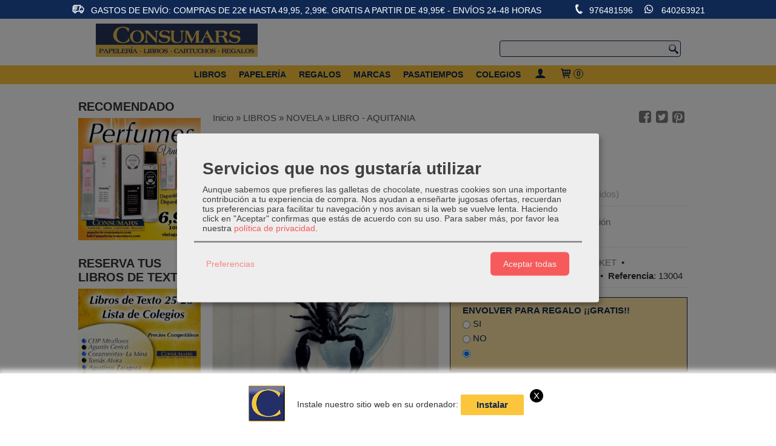

--- FILE ---
content_type: text/html; charset=utf-8
request_url: https://www.papeleria-consumars.com/p9960677-libro-aquitania.html
body_size: 37051
content:
<!DOCTYPE html>
<html lang="es" class="shop desktop light header-theme product-view column2 out-the-box system-page user-guest url-id-9960677">    <head prefix="og: http://ogp.me/ns# fb: http://ogp.me/ns/fb# product: http://ogp.me/ns/product#">
        <meta http-equiv="Content-Type" content="text/html; charset=utf-8" />
<meta name="viewport" content="width=device-width, initial-scale=1.0" />
<meta name="language" content="es" />
<meta name="description" content="Comprar LIBRO - AQUITANIA por 12,30 € en papeleria-consumars.com, descubre nuestra selección de NOVELA" />
<meta name="author" content="PAPELERÍA CONSUMARS" />
<meta name="google-site-verification" content="7HmBeviPz1kvTl3w9dfmECFHJ5ZiCdeaLT6M180-8zg" />
<meta name="msvalidate.01" content="" />
<meta name="alexaVerifyID" content="" />
<meta name="p:domain_verify" content="" />
<meta name="theme-color" content="#fff" />
<meta property="og:determiner" content="a" />
<meta property="og:locale" content="es_ES" />
<meta property="og:type" content="product.item" />
<meta property="og:title" content="LIBRO - AQUITANIA" />
<meta property="og:url" content="https://www.papeleria-consumars.com/p9960677-libro-aquitania.html" />
<meta property="og:description" content="Novela galardonada con el Premio Planeta 2020.«Actúa como un león. Arremete como un águila. Ejecuta como un escorpión.»Año 1137. El duque de Aquitania —la región más codiciada de Francia— aparece muerto en Compostela. El cuerpo queda de color azul y..." />
<meta property="og:image" content="https://cdn.palbincdn.com/users/45594/images/LIBRO---AQUITANIA-1654366718.jpeg" />
<meta property="og:image:alt" content="LIBRO - AQUITANIA: 12,30 €" />
<meta property="og:image:width" content="552" />
<meta property="og:image:height" content="795" />
<meta property="product:price:amount" content="12.95" />
<meta property="product:price:currency" content="EUR" />
<meta property="product:sale_price:amount" content="12.30" />
<meta property="product:sale_price:currency" content="EUR" />
<meta property="product:availability" content="in stock" />
<meta property="product:category" content="LIBROS &gt;  NOVELA " />
<meta property="product:condition" content="new" />
<meta property="product:retailer_item_id" content="9960677" />
<meta property="product:brand" content="EDITORIAL PLANETA - BOOKET" />
<meta property="product:gtin" content="9788408258612" />
<meta property="fb:app_id" content="198335206866025" />
<meta name="twitter:site" content="@" />
<meta name="twitter:creator" content="@" />
<meta name="twitter:title" content="LIBRO - AQUITANIA: 12,30 €" />
<meta name="twitter:description" content="Comprar LIBRO - AQUITANIA por 12,30 € en papeleria-consumars.com, descubre nuestra selección de NOVELA" />
<meta name="twitter:image" content="https://cdn.palbincdn.com/users/45594/images/LIBRO---AQUITANIA-1654366718.jpeg" />
<meta name="twitter:label1" content="PRICE" />
<meta name="twitter:data1" content="12,30 €" />
<meta name="twitter:label2" content="CATEGORY" />
<meta name="twitter:data2" content="NOVELA " />
<meta name="twitter:label3" content="STOCK" />
<meta name="twitter:data3" content="" />
<meta name="twitter:card" content="summary" />
<link rel="preconnect" href="https://cdn.palbincdn.com" />
<link crossorigin="anonymous" rel="preconnect" href="https://cdn.palbincdn.com" />
<link rel="preconnect" href="https://cdn-2.palbincdn.com" />
<link rel="dns-prefetch" href="https://cdn.palbincdn.com" />
<link rel="dns-prefetch" href="https://cdn-2.palbincdn.com" />
<link rel="dns-prefetch" href="//connect.facebook.net" />
<link rel="dns-prefetch" href="//www.facebook.com" />
<link rel="dns-prefetch" href="//static.ak.facebook.com" />
<link rel="dns-prefetch" href="//fbstatic-a.akamaihd.net" />
<link rel="dns-prefetch" href="//www.google.com" />
<link rel="dns-prefetch" href="//fonts.googleapis.com" />
<link rel="dns-prefetch" href="//apis.google.com" />
<link rel="dns-prefetch" href="//translate.google.com" />
<link rel="dns-prefetch" href="//translate.googleapis.com" />
<link rel="dns-prefetch" href="//stats.g.doubleclick.net" />
<link rel="dns-prefetch" href="//www.gstatic.com" />
<link rel="canonical" href="https://www.papeleria-consumars.com/p9960677-libro-aquitania.html" />
<link rel="shortcut icon" type="image/x-icon" href="/users/45594/shop/favicon.ico" />
<link title="RSS Feed" rel="alternate" type="application/rss+xml" href="https://www.papeleria-consumars.com/blog/rss" />
<link rel="manifest" href="/manifest.webmanifest" />
<link rel="stylesheet" type="text/css" href="https://cdn.palbincdn.com/assets/dfdb29cb/listview/styles.css" />
<link rel="stylesheet" type="text/css" href="/css/jquery-ui/light/jquery-ui-art.min.css" />
<link rel="stylesheet" type="text/css" href="https://cdn.palbincdn.com/assets/XFlexSlider/flexslider.min.css" />
<link rel="stylesheet" type="text/css" href="https://cdn-2.palbincdn.com/users/45594/themes/Plantilla_Consumars23/style.min.css" />
<link rel="stylesheet" type="text/css" href="https://cdn-2.palbincdn.com/css/shop-base.css?584" />
<link rel="stylesheet" type="text/css" href="https://cdn-2.palbincdn.com/css/form.css?584" />
<link rel="stylesheet" type="text/css" href="/" />
<style type="text/css">
/*<![CDATA[*/
#colorbox,#cboxOverlay,#cboxWrapper{position:absolute;top:0;left:0;z-index:9999;overflow:hidden}#cboxWrapper{max-width:none}#cboxOverlay{position:fixed;width:100%;height:100%}#cboxMiddleLeft,#cboxBottomLeft{clear:left}#cboxContent{position:relative}#cboxLoadedContent{overflow:auto;-webkit-overflow-scrolling:touch}#cboxTitle{margin:0}#cboxLoadingOverlay,#cboxLoadingGraphic{position:absolute;top:0;left:0;width:100%;height:100%}#cboxPrevious,#cboxNext,#cboxClose,#cboxSlideshow{cursor:pointer}.cboxPhoto{float:left;margin:auto;border:0;display:block;max-width:none;-ms-interpolation-mode:bicubic}.cboxIframe{width:100%;height:100%;display:block;border:0}#colorbox,#cboxContent,#cboxLoadedContent{box-sizing:content-box;-moz-box-sizing:content-box;-webkit-box-sizing:content-box}#cboxOverlay{background:rgba(0,0,0,0.85)}#colorbox{outline:0}#cboxContent{background:#fff;overflow:hidden}.dark #cboxContent{background:#222}.cboxIframe{background:#fff}.dark .cboxIframe{background:#222}#cboxError{padding:50px;border:1px solid #ccc}#cboxLoadedContent{margin-bottom:40px}.cboxFullContent #cboxLoadedContent{margin-bottom:0px}#cboxTitle{position:absolute;bottom:4px;left:0;text-align:center;width:96%;color:#949494;padding:10px 2% 0px 2%}#cboxCurrent{position:absolute;bottom:9px;left:58px;color:#949494}#cboxLoadingOverlay{background:url(/assets/JColorBox/css/images/light/loading_background.png) no-repeat center center}#cboxLoadingGraphic{background:url(/assets/JColorBox/css/images/light/loading.gif) no-repeat center center}.dark #cboxLoadingOverlay{background:url(/assets/JColorBox/css/images/dark/loading_background.png) no-repeat center center}.dark #cboxLoadingGraphic{background:url(/assets/JColorBox/css/images/dark/loading.gif) no-repeat center center}#cboxPrevious:active,#cboxNext:active,#cboxSlideshow:active,#cboxClose:active{outline:0}#cboxSlideshow{bottom:4px;right:30px;color:#0092ef}#cboxPrevious{background-image:url(/assets/JColorBox/css/images/light/left-arrow.svg)}.dark #cboxPrevious{background-image:url(/assets/JColorBox/css/images/dark/left-arrow.svg)}#cboxNext{left:27px;background-image:url(/assets/JColorBox/css/images/light/right-arrow.svg)}.dark #cboxNext{background-image:url(/assets/JColorBox/css/images/dark/right-arrow.svg)}#cboxClose{top:10px;right:10px;background-image:url(/assets/JColorBox/css/images/light/close.svg);width:30px;height:30px}.dark #cboxClose{background-image:url(/assets/JColorBox/css/images/dark/close.svg)}.cbox-button{position:absolute;border:none;padding:0;margin:0;overflow:visible;width:auto;background-color:transparent;text-indent:-9999px;background-repeat:no-repeat;background-position:center center;-webkit-background-size:contain;background-size:contain}.cbox-button.cbox-nav-button{bottom:8px;left:0;background-size:contain;width:25px;height:20px}
/*]]>*/
</style>
<style type="text/css">
/*<![CDATA[*/
        .cboxZoom #cboxLoadedContent {cursor: zoom-in}
        .cboxZoom #cboxLoadedContent:after { font-family: "shop-icons"; content: '\f903'; position: absolute; top: 6px; left: 6px; color: rgba(255,255,255,0.75); z-index: 1; }
        .cboxZoom #cboxLoadedContent:before { content: ''; position: absolute; top: 0; left: 0; border-color: rgba(0,0,0,0.9) transparent transparent rgba(0,0,0,0.9); border-style: solid; border-width: 20px 20px 25px 25px; height: 0px; width: 0px; z-index: 1; }
        .cboxZoom .cboxPhotoZoom {position: absolute; top: 0; left: 0; width: 100%; height: 100%; background-repeat: no-repeat; background-position: center; background-size: cover; transition: transform .35s ease-out;}
/*]]>*/
</style>
<style type="text/css">
/*<![CDATA[*/
#loading{background-repeat:no-repeat;background-position:center center;position:fixed;z-index:999999;top:50%;left:50%;transform:translate(-50%, -50%);opacity:0.8;background-color:#CCC;border-radius:50%;display:none;text-align:center;color:#666}#loading-wrapper{background-color:black;height:100%;width:100%;left:0;top:0;margin:0 auto;opacity:0.4;overflow:hidden;position:fixed;z-index:999998}#loading-message{color:rgba(255, 255, 255, 0.8);position:absolute;bottom:0px;margin-bottom:-2em;width:200%;text-align:center;margin-left:-50%}
/*]]>*/
</style>
<style type="text/css">
/*<![CDATA[*/
.grecaptcha-badge { display: none !important; }
/*]]>*/
</style>
<style type="text/css">
/*<![CDATA[*/
.recently-viewed-products-box{padding:20px}.responsive-phone .recently-viewed-products-box{padding:10px}.remove-recently-viewed-product{display:none;position:absolute;top:5px;right:5px;width:24px;height:24px;border-radius:50%;background:rgba(255,255,255,0.5);border:1px solid rgba(0,0,0,0.5);color:rgba(0,0,0,0.5) !important;line-height:26px}.remove-recently-viewed-product:hover{background:rgba(255,255,255,0.75);color:rgba(0,0,0,0.75) !important;border:1px solid rgba(0,0,0,0.75)}.recently-viewed-products .featured-product:hover .remove-recently-viewed-product,.recently-viewed-products-box .featured-product:hover .remove-recently-viewed-product{display:blocK}.recently-viewed-products-slider ul{margin:0}.recently-viewed-products-slider ul > li{display:inline-block;width:25%;box-sizing:border-box;padding:0 5px 0 0 !important;margin:0 !important;background:none !important;white-space:normal;vertical-align:top}.recently-viewed-products-slider ul > li:last-child{padding:0px !important}.recently-viewed-products-slider ul > li:before{content:none;padding:0 !important;margin:0 !important}.recently-viewed-products-slider{overflow-x:hidden;overflow-y:hidden;white-space:nowrap}.responsive-phone .recently-viewed-products-slider{overflow-x:auto;-webkit-overflow-scrolling:touch;-ms-overflow-style:-ms-autohiding-scrollbar}.recently-viewed-products-slider::-webkit-scrollbar{height:8px;background-color:transparent}.recently-viewed-products-slider::-webkit-scrollbar-thumb{border-radius:10px;-webkit-box-shadow:inset 0 0 6px rgba(0,0,0,.3);background-color:#777}.recently-viewed-products-slider::-webkit-scrollbar-track{background-color:transparent}.recently-viewed-products-slider:hover{overflow-x:scroll;cursor:move;margin-bottom:-8px}.firefox .recently-viewed-products-slider:hover{margin-bottom:-15px}.ie11 .recently-viewed-products-slider:hover,.ie9 .recently-viewed-products-slider:hover{margin-bottom:-17px}.ieEdge .recently-viewed-products-slider:hover{margin-bottom:-12px}
/*]]>*/
</style>
<style type="text/css">
/*<![CDATA[*/
.shopping-cart-content table td{vertical-align:middle;padding:3px 0px;font-size:0.9em;border-bottom:1px dotted #ccc;border-bottom:1px dashed rgba(125,125,125,0.2) !important}.shopping-cart-content .shopping-cart-subtotal,.shopping-cart-content .shopping-cart-subtotal a{margin-top:4px;clear:both;text-align:right}
/*]]>*/
</style>
<style type="text/css">
/*<![CDATA[*/
.hideall .init-hidden {display:none} .hideall .init-invisible, .hideall .animated-hide.animated {visibility:hidden}
/*]]>*/
</style>
<style type="text/css">
/*<![CDATA[*/
.tlite{background:#111;color:white;font-family:sans-serif;font-size:0.8rem;font-weight:normal;text-decoration:none;text-align:left;padding:0.6em 0.75rem;border-radius:4px;position:absolute;opacity:0;visibility:hidden;transition:opacity 0.4s;white-space:nowrap;box-shadow:0 0.5rem 1rem -0.5rem black;z-index:1000;-webkit-backface-visibility:hidden}.tlite-table td,.tlite-table th{position:relative}.tlite-visible{visibility:visible;opacity:0.9}.tlite::before{content:' ';display:block;background:inherit;width:10px;height:10px;position:absolute;transform:rotate(45deg)}.tlite-n::before{top:-3px;left:50%;margin-left:-5px}.tlite-nw::before{top:-3px;left:10px}.tlite-ne::before{top:-3px;right:10px}.tlite-s::before{bottom:-3px;left:50%;margin-left:-5px}.tlite-se::before{bottom:-3px;right:10px}.tlite-sw::before{bottom:-3px;left:10px}.tlite-w::before{left:-3px;top:50%;margin-top:-5px}.tlite-e::before{right:-3px;top:50%;margin-top:-5px}
/*]]>*/
</style>
<style type="text/css">
/*<![CDATA[*/
select{background:#FAFAFA;-webkit-border-radius:4px;-moz-border-radius:4px;border-radius:4px;border:1px solid #969696;margin:0 auto;width:100%;padding:4px 0;color:#525252 !important;font-size:15px;font-family:'Americana BT', Arial, 'Arial Unicode MS', Helvetica, Sans-Serif;font-weight:normal;font-style:normal;text-shadow:none;margin:0px}body{font-size:15px;font-family:'Americana BT', Arial, 'Arial Unicode MS', Helvetica, Sans-Serif}#header-logo{text-align:left}.blockquote-border{border:1px solid #0F2852}.blockquote-background{background:#FDE4A5 url('images/postquote.png') no-repeat scroll;color:#0F2852;background-image:none}.blockquote-box{border:1px solid #0F2852;background:#FDE4A5 url('images/postquote.png') no-repeat scroll;color:#0F2852;background-image:none}.art-postcontent .blockquote-box a,.art-postcontent .blockquote-box a.featured-product-title-link,.art-postcontent .blockquote-box a.featured-product-title-link:visited,.art-postcontent .blockquote-box a.featured-product-title-link:hover,.art-postcontent .blockquote-box h1,.art-postcontent .blockquote-box h2,.art-postcontent .blockquote-box h3,.art-postcontent .blockquote-box h4,.art-postcontent .blockquote-background h5,.art-postcontent .blockquote-box h6{color:#0F2852}.art-postcontent .blockquote-background a,.art-postcontent .blockquote-background a.featured-product-title-link,.art-postcontent .blockquote-background a.featured-product-title-link:visited,.art-postcontent .blockquote-background a.featured-product-title-link:hover,.art-postcontent .blockquote-background h1,.art-postcontent .blockquote-background h2,.art-postcontent .blockquote-background h3,.art-postcontent .blockquote-background h4,.art-postcontent .blockquote-background h5,.art-postcontent .blockquote-background h6{color:#0F2852}div.form fieldset{border:1px solid #0F2852}.ui-dialog-titlebar.ui-widget-header{border:1px solid #0F2852;background:#FDE4A5 url('images/postquote.png') no-repeat scroll;color:#0F2852;background-image:none}.ui-accordion-header-icon,.ui-accordion-header .ui-icon{float:right}.ui-accordion-content{border:1px solid #0F2852;padding:1em 0.5em;border-top:none}h3.ui-accordion-header,h4.ui-accordion-header{border:1px solid #0F2852;background:#FDE4A5 url('images/postquote.png') no-repeat scroll;color:#0F2852;background-image:none;margin:0px;padding:0px;padding:10px}body #cboxContent{background:#FFFFFF}body #cboxLoadedContent{background:#FFFFFF}body .ui-widget-content{background:#FFFFFF}body .ui-dialog{background:#FFFFFF;background-image:none}body .ui-dialog .ui-dialog-content{background:#FFFFFF}.art-postcontent a.h4-link-color,.art-postcontent a.h4-link-color:visited,.art-postcontent a.h4-link-color:hover{color:#0F2852}.art-postcontent a.h5-link-color,.art-postcontent a.h5-link-color:visited,.art-postcontent a.h5-link-color:hover{color:#696969}
/*]]>*/
</style>
<style type="text/css">
/*<![CDATA[*/
.featured-product-image-wrapper{overflow:hidden}.featured-product-image-img{transition:all 600ms ease-out}.featured-product-image-wrapper:hover .featured-product-image-img{-moz-transform:scale(1.15);-o-transform:scale(1.15);-webkit-transform:scale(1.15);transform:scale(1.15)}#quantity.addtocart-select{height:38px}.desktop .art-nav.art-nav-fixed{height:60px;width:100%}.desktop .art-nav.art-nav-fixed .art-nav-inner{position:fixed;width:100%;max-width:100%;min-width:100%;background:#fbc43a;text-align:center;top:0px;box-shadow:rgba(0, 0, 0, 0.34902) 0px 4px 20px -2px;padding:0px}.art-nav-inner div#header-logo{display:none}.desktop li.customer-search-menu.customer-shop-menu{display:none}.featured-product .featured-product-zoom-text,.featured-category .featured-category-zoom-text{display:none}.featured-product a.featured-product-zoom.art-button,.featured-category a.featured-category-zoom.art-button{width:40px;border-radius:50%}@media only screen and (min-width: 768px) and (max-width: 1024px){.header-wrapper{margin-top:30px}div#header-logo .header-logo-img{vertical-align:top;max-width:75%;max-height:75%}.art-textblock.art-object1784388933{margin-top:-25px}}
/*]]>*/
</style>
<style type="text/css">
/*<![CDATA[*/
.back-to-top{position:fixed;bottom:2.5em;right:0px;text-decoration:none;color:#000000;background-color:rgba(235, 235, 235, 0.80);font-weight:700;font-size:2em;padding:10px;display:none;border-radius:4px 0px 0px 4px}.back-to-top:hover{background-color:rgba(135, 135, 135, 0.50)}
/*]]>*/
</style>
<style type="text/css">
/*<![CDATA[*/
@-webkit-keyframes "pwa-banner-fadein"{from{bottom:-30px;opacity:0;}to{bottom:0px;opacity:1;}}@keyframes "pwa-banner-fadein"{from{bottom:-30px;opacity:0;}to{bottom:0px;opacity:1;}}@-webkit-keyframes "pwa-banner-fadeout"{from{bottom:0px;opacity:1;}to{bottom:-30px;opacity:0;}}@keyframes "pwa-banner-fadeout"{from{bottom:0px;opacity:1;}to{bottom:-30px;opacity:0;}}.a2hs-container{visibility:hidden;display:flex;align-items:center;justify-content:center;position:fixed;box-sizing:border-box;box-shadow:#e9e9e9 0px -3px 8px 3px;background-color:#fff;padding:10px;width:100%;bottom:0;right:0;left:0;z-index:100000}.a2hs-container.show{visibility:visible;-webkit-animation:pwa-banner-fadein 1s, pwa-banner-fadeout 1s 11s;animation:pwa-banner-fadein 1s, pwa-banner-fadeout 1s 11s}.a2hs-container .a2hs-logo{padding:10px 20px}.a2hs-logo-img{max-height:60px;max-width:60px}.a2hs-container .a2hs-text{font-family:-apple-system, sans-serif;font-size:0.9rem;color:#333}.a2hs-close{position:relative;top:-15px;left:5px;display:table;color:white;background:black;border-radius:11px;width:22px;min-width:22px;min-height:22px;text-align:center;cursor:pointer}.a2hs-close .a2hs-close-text{display:table-cell;vertical-align:middle}
/*]]>*/
</style>
<style type="text/css">
/*<![CDATA[*/
.cm-btn-preferences {padding:0.4em;opacity:0.7;} .cm-btn-accept {visibility:hidden;width:0} .cm-body {display:none} .cm-footer-buttons {align-items: center;} .desktop .cm-btn.cm-btn-accept-all { padding: 0.8em 1.5em !important; } .cm-toggle-all{display:none !important} .cm-btn-decline {opacity:0.5}
/*]]>*/
</style>
<style type="text/css">
/*<![CDATA[*/
.whatsappme{position:fixed;z-index:999;right:20px;bottom:20px;font-family:-apple-system, BlinkMacSystemFont, "Segoe UI", Roboto, Oxygen, Ubuntu, Cantarell, "Open Sans", "Helvetica Neue", sans-serif;font-size:16px;line-height:26px;color:#262626;transform:scale3d(0, 0, 0);transition:transform .3s ease-in-out;user-select:none;-ms-user-select:none;-moz-user-select:none;-webkit-user-select:none}.whatsappme--show{transform:scale3d(1, 1, 1);transition:transform .5s cubic-bezier(0.18, 0.89, 0.32, 1.28)}.whatsappme__button{position:absolute;z-index:2;bottom:8px;right:8px;height:60px;min-width:60px;max-width:95vw;background-color:#25D366;color:#fff;border-radius:30px;box-shadow:1px 6px 24px 0 rgba(7, 94, 84, .24);cursor:pointer;transition:background-color 0.2s linear}.whatsappme__button:hover{background-color:#128C7E;transition:background-color 1.5s linear}.whatsappme--dialog .whatsappme__button{transition:background-color 0.2s linear}.whatsappme__button:active{background-color:#075E54;transition:none}.whatsappme__button svg{width:36px;height:60px;margin:0 12px}#wa_ico,.whatsappme--dialog #send_ico{display:block}#send_ico,.whatsappme--dialog #wa_ico{display:none}.whatsappme__badge{position:absolute;top:-4px;right:-4px;width:20px;height:20px;border:none;border-radius:50%;background:#e82c0c;font-size:12px;font-weight:600;line-height:20px;text-align:center;box-shadow:none;opacity:0;pointer-events:none}.whatsappme__badge.whatsappme__badge--in{animation:badge--in 500ms cubic-bezier(0.27, 0.9, 0.41, 1.28) 1 both}.whatsappme__badge.whatsappme__badge--out{animation:badge--out 400ms cubic-bezier(0.215, 0.61, 0.355, 1) 1 both}.whatsappme--dialog .whatsappme__button{box-shadow:0 1px 2px 0 rgba(0, 0, 0, 0.3)}.whatsappme__box{position:absolute;bottom:0;right:0;z-index:1;width:calc(100vw - 40px);max-width:400px;min-height:280px;padding-bottom:60px;border-radius:32px;background:#ede4dd;background-size:100% auto;box-shadow:0 2px 6px 0 rgba(0, 0, 0, .5);overflow:hidden;transform:scale3d(0, 0, 0);opacity:0;transition:opacity 400ms ease-out, transform 0ms linear 300ms}.whatsappme--dialog .whatsappme__box{opacity:1;transform:scale3d(1, 1, 1);transition:opacity 200ms ease-out, transform 0ms linear}.whatsappme__header{display:block;position:static;width:100%;height:70px;padding:0 26px;margin:0;background-color:#2e8c7d;color:rgba(255, 255, 255, .5)}.whatsappme__header svg{height:100%}.whatsappme__close{position:absolute;top:18px;right:24px;width:34px;height:34px;border-radius:50%;background:#000;color:#fff;line-height:34px;font-size:25px;text-align:center;opacity:.4;cursor:pointer;transition:opacity 300ms ease-out}.whatsappme__close:hover{opacity:.6}.whatsappme__message{position:relative;min-height:80px;padding:20px 22px;margin:34px 26px;border-radius:32px;background-color:#fff;color:#4A4A4A;box-shadow:0 1px 2px 0 rgba(0, 0, 0, 0.3)}.whatsappme__message:before{content:'';display:block;position:absolute;bottom:30px;left:-18px;width:18px;height:18px;background-image:url('[data-uri]');background-size:100%}.whatsappme--left{right:auto;left:20px}.whatsappme--left .whatsappme__button{right:auto;left:8px}.whatsappme--left .whatsappme__box{right:auto;left:0}@media (max-width: 480px){.whatsappme{bottom:6px;right:6px}.whatsappme--left{right:auto;left:6px}.whatsappme__box{width:calc(100vw - 12px);min-height:0}.whatsappme__header{height:55px}.whatsappme__close{top:13px;width:28px;height:28px;line-height:28px}.whatsappme__message{padding:14px 20px;margin:15px 21px 20px;line-height:24px}}@keyframes "badge--in"{from{opacity:0;transform:translateY(50px);}to{opacity:1;transform:translateY(0);}}@keyframes "badge--out"{0%{opacity:1;transform:translateY(0);}100%{opacity:0;transform:translateY(-20px);}}
/*]]>*/
</style>
<style type="text/css">
/*<![CDATA[*/
#goog-gt-tt,.goog-tooltip.skiptranslate,.goog-tooltip,body > .skiptranslate{display:none !important;width:0px !important;height:0px !important;visibility:hidden !important}body > .skiptranslate > .goog-te-banner-frame.skiptranslate{display:none !important;visibility:hidden;position:absolute;opacity:0;top:0px;width:0px;height:0px;left:-10000px}body .goog-text-highlight{background-color:inherit;-webkit-box-shadow:inherit;-moz-box-shadow:inherit;box-shadow:inherit;box-sizing:inherit;-webkit-box-sizing:inherit;-moz-box-sizing:inherit;position:inherit}body{top:auto !important;position:static !important;min-height:0 !important}
/*]]>*/
</style>
<script type="text/javascript" src="https://cdn.palbincdn.com/js/jquery/jquery-1.9.1.min.js"></script>
<script type="text/javascript" src="https://cdn.palbincdn.com/js/jquery/jquery.ba-bbq.min.js" async="async"></script>
<script type="text/javascript" src="https://cdn.palbincdn.com/js/jquery/jquery-ui-1.9.2.custom.min.js"></script>
<script type="text/javascript" src="https://www.googletagmanager.com/gtag/js?id=G-696E3VSBWL" async="async"></script>
<script type="text/javascript" src="https://cdn.palbincdn.com/assets/LazySizes/lazysizes.min.js" async="async"></script>
<script type="text/javascript">
/*<![CDATA[*/
            <!-- Global site tag (gtag.js)-->
            window.dataLayer = window.dataLayer || [];
            function gtag(){dataLayer.push(arguments);}
            gtag('js', new Date());			gtag('consent', 'default', {
				'ad_storage': 'denied',
				'ad_user_data': 'denied',
				'ad_personalization': 'denied',
				'analytics_storage': 'denied',
				'wait_for_update': 500
		  	});
			gtag('set', 'user_properties', {})
            gtag('config', 'UA-196231189-1', {"groups":"analytics"});
            gtag('config', 'G-696E3VSBWL', {"groups":"analytics"});
window.LoadingWidgetAssetsUrl = 'https://cdn.palbincdn.com/assets/LoadingWidget';
$(function(){var defaults={maxWrapperOpacity:0,maxOpacity:0.8,animationDuration:600,message:'',name:''};this.$divs=[]
function LoadingConstructor(config){if(window.Loading)return window.Loading;if(!config)config={};this.$wrapper=$('<div id="loading-wrapper"></div>').appendTo('body').hide();this.$el=$('<div id="loading"><div id="loading-message"></div></div>').appendTo('body').hide();this.$divs=[this.$wrapper,this.$el];$.extend(this,defaults,config)};LoadingConstructor.prototype={show:function(maxWrapperOpacity,message,gifName,size,name){if(this.name)return;this.name=name;var maxWrapperOpacity=(typeof maxWrapperOpacity==="undefined")?0.5:maxWrapperOpacity,message=(typeof message==="undefined")?'':message;if(gifName){gifUrl=window.LoadingWidgetAssetsUrl+'/'+gifName;this.$el[0].style.setProperty('--loading-gif','url('+gifUrl+')')}else this.$el[0].style.removeProperty('--loading-gif');if(size){this.$el[0].style.setProperty('--loading-size',size)}else this.$el[0].style.removeProperty('--loading-size');this.$el.find('#loading-message').html(message);this.$wrapper.show().css('opacity',0).animate({opacity:maxWrapperOpacity},this.animationDuration);this.$el.show().css('opacity',0).animate({opacity:this.maxOpacity},this.animationDuration)},hide:function(name){if(!this.name||name===true||this.name==name){this.name="";$(this.$divs).each(function(){$(this).animate({opacity:0},this.animationDuration,function(){$(this).hide()})})}}};window.Loading=new LoadingConstructor()})
document.documentElement.className+=' hideall'
var cookiesConsent = {'testing':false,'elementID':'cookies\x2Dconsent','storageMethod':'cookie','storageName':'cookies\x2Dconsent','htmlTexts':true,'cookieExpiresAfterDays':30,'default':true,'mustConsent':true,'acceptAll':true,'hideDeclineAll':true,'hideLearnMore':false,'disablePoweredBy':true,'translations':{'zz':{'privacyPolicyUrl':'\x2Fsite\x2FcookiesPolicy'},'es':{'consentModal':{'title':'Servicios\x20que\x20nos\x20gustar\u00EDa\x20utilizar','description':'Aunque\x20sabemos\x20que\x20prefieres\x20las\x20galletas\x20de\x20chocolate,\x20nuestras\x20cookies\x20son\x20una\x20importante\x20contribuci\u00F3n\x20a\x20tu\x20experiencia\x20de\x20compra.\x20Nos\x20ayudan\x20a\x20ense\u00F1arte\x20jugosas\x20ofertas,\x20recuerdan\x20tus\x20preferencias\x20para\x20facilitar\x20tu\x20navegaci\u00F3n\x20y\x20nos\x20avisan\x20si\x20la\x20web\x20se\x20vuelve\x20lenta.\x20Haciendo\x20click\x20en\x20\x22Aceptar\x22\x20confirmas\x20que\x20est\u00E1s\x20de\x20acuerdo\x20con\x20su\x20uso.'},'consentNotice':{'description':'Aunque\x20sabemos\x20que\x20prefieres\x20las\x20galletas\x20de\x20chocolate,\x20nuestras\x20cookies\x20son\x20una\x20importante\x20contribuci\u00F3n\x20a\x20tu\x20experiencia\x20de\x20compra.\x20Nos\x20ayudan\x20a\x20ense\u00F1arte\x20jugosas\x20ofertas,\x20recuerdan\x20tus\x20preferencias\x20para\x20facilitar\x20tu\x20navegaci\u00F3n\x20y\x20nos\x20avisan\x20si\x20la\x20web\x20se\x20vuelve\x20lenta.\x20Haciendo\x20click\x20en\x20\x22Aceptar\x22\x20confirmas\x20que\x20est\u00E1s\x20de\x20acuerdo\x20con\x20su\x20uso.'}}},'services':[{'title':'Ajustes\x20de\x20tienda\x20online','purposes':['functional'],'cookies':['PHPSESSID','__cfduid','suc','DBMSNRFM','listViewMode'],'default':true,'optOut':true,'required':true,'sortOrder':10,'translations':{'es':{'description':'Aqu\u00ED\x20almacenamos\x20sus\x20preferencias\x20acerca\x20de\x20tu\x20experiencia\x20de\x20compra\x20en\x20la\x20tienda\x20online\x20\x28carrito\x20de\x20la\x20compra,\x20modos\x20de\x20visualizaci\u00F3n,\x20auto\x2Dlogin,\x20etc.\x29.\x20Este\x20servicio\x20es\x20necesario\x20para\x20el\x20buen\x20funcionamiento\x20de\x20la\x20p\u00E1gina\x20web.'}},'onAccept':null,'onInit':null,'onDecline':null,'name':'PalbinService','callback':function(consent, service) {},'onlyOnce':true},{'title':'Google\x20Recaptcha','purposes':['functional'],'cookies':['rc\x3A\x3Ac','rc\x3A\x3Ab','rc\x3A\x3Aa'],'default':true,'optOut':true,'required':true,'sortOrder':10,'translations':{'es':{'description':'Este\x20servicio\x20se\x20utiliza\x20principalmente\x20para\x20la\x20prevenci\u00F3n\x20de\x20spam.'}},'name':'GoogleRecaptchaService','callback':function(consent, service) {},'onlyOnce':true},{'title':'Whatsapp\x20Chat','purposes':['performance'],'cookies':['\x2Fwhatsappme_.\x2A\x2Fi'],'default':true,'sortOrder':20,'translations':{'es':{'description':'El\x20uso\x20de\x20esta\x20Cookie\x20almacena\x20los\x20ajustes\x20del\x20proveedor\x20del\x20sistema\x20de\x20Chat\x20Userlike\x20que\x20son\x20necesarios\x20para\x20nuestro\x20servicio\x20de\x20Chat\x20Online.'}},'name':'WhatsappService','callback':function(consent, service) {},'required':false,'optOut':false,'onlyOnce':true},{'title':'Google\x20Analytics','purposes':['analytics'],'cookies':['_ga','_gid','_gat','\x2F\x5E_gac_.\x2A\x24\x2Fi'],'sortOrder':30,'translations':{'es':{'description':'Empleamos\x20Google\x20Analytics\x20para\x20comprender\x20mejor\x20el\x20uso\x20de\x20esta\x20web.\x20Google\x20Analytics\x20utiliza\x20las\x20informaciones\x20almacenadas\x20para\x20valorar\x20el\x20uso\x20de\x20la\x20p\u00E1gina\x20web,\x20para\x20generar\x20informes\x20sobre\x20las\x20actividades\x20en\x20la\x20p\u00E1gina\x20web\x20y\x20para\x20facilitar\x20otros\x20servicios\x20relacionados\x20con\x20el\x20uso\x20de\x20la\x20pagina\x20web\x20e\x20internet.\x20No\x20son\x20transmitidos\x20datos\x20personales\x20a\x20Google\x20y\x20el\x20almacenamiento\x20de\x20los\x20datos\x20en\x20Google\x20permanecen\x20an\u00F3nimos.'}},'onAccept':'\x0A\x09\x09\x09if\x20\x28opts.consents\x5B\x27GoogleAnalyticsService\x27\x5D\x20\x3D\x3D\x20true\x29\x7B\x0A\x09\x09\x09\x09console.debug\x28\x27Google\x20analytics\x20usage\x20was\x20granted\x27\x29\x3B\x0A\x09\x09\x09\x09gtag\x28\x27consent\x27,\x20\x27update\x27,\x20\x7B\x27analytics_storage\x27\x3A\x20\x27granted\x27\x7D\x29\x3B\x0A\x09\x09\x09\x7D\x0A\x09\x09','onInit':null,'onDecline':'\x0A\x09\x09\x09if\x20\x28opts.consents\x5B\x27GoogleAnalyticsService\x27\x5D\x20\x3D\x3D\x20false\x29\x7B\x0A\x09\x09\x09\x09console.debug\x28\x27Google\x20analytics\x20usage\x20was\x20denied\x27\x29\x3B\x0A\x09\x09\x09\x09gtag\x28\x27consent\x27,\x20\x27update\x27,\x20\x7B\x27analytics_storage\x27\x3A\x20\x27denied\x27\x7D\x29\x3B\x0A\x09\x09\x09\x7D\x0A\x09\x09','name':'GoogleAnalyticsService','default':false,'callback':function(consent, service) {},'required':false,'optOut':false,'onlyOnce':true},{'title':'Facebook','purposes':['marketing'],'cookies':['_fbp','fr'],'sortOrder':40,'translations':{'es':{'description':'Facebook\x20Remarketing\x20nos\x20permite\x20dirigir\x20de\x20forma\x20selectiva\x20publicidad\x20a\x20usuarios\x20de\x20Thomann\x20que\x20ya\x20han\x20mostrado\x20inter\u00E9s\x20en\x20nuestra\x20p\u00E1gina\x20web\x20y\x20en\x20nuestros\x20productos.\x20La\x20inserci\u00F3n\x20del\x20medio\x20publicitario\x20tiene\x20lugar\x20a\x20trav\u00E9s\x20de\x20Retargeting\x20con\x20fundamento\x20en\x20un\x20an\u00E1lisis\x20basado\x20en\x20Cookies\x20del\x20comportamiento\x20anterior\x20del\x20usuario.'}},'name':'FacebookPixelService','default':false,'callback':function(consent, service) {},'required':false,'optOut':false,'onlyOnce':true},{'title':'TikTok','purposes':['marketing'],'cookies':['_ttp','_tt_enable_cookie\x20','_tt_sessionId'],'sortOrder':40,'translations':{'es':{'description':'TikTok\x20puede\x20reconocer\x20y\x20aprender\x20sobre\x20las\x20personas\x20de\x20su\x20sitio\x20web\x20y\x20el\x20tipo\x20de\x20acciones\x20que\x20realizan\x20o\x20no,\x20y\x20con\x20estos\x20aprendizajes,\x20TikTok\x20entregar\u00E1\x20sus\x20anuncios\x20de\x20manera\x20m\u00E1s\x20eficiente\x20al\x20atribuir\x20mejor\x20los\x20eventos\x20a\x20sus\x20anuncios.'}},'name':'TikTokService','default':false,'callback':function(consent, service) {},'required':false,'optOut':false,'onlyOnce':true},{'title':'Facebook','purposes':['marketing'],'cookies':['_fbp','fr'],'sortOrder':40,'translations':{'es':{'description':'Facebook\x20Remarketing\x20nos\x20permite\x20dirigir\x20de\x20forma\x20selectiva\x20publicidad\x20a\x20usuarios\x20de\x20Thomann\x20que\x20ya\x20han\x20mostrado\x20inter\u00E9s\x20en\x20nuestra\x20p\u00E1gina\x20web\x20y\x20en\x20nuestros\x20productos.\x20La\x20inserci\u00F3n\x20del\x20medio\x20publicitario\x20tiene\x20lugar\x20a\x20trav\u00E9s\x20de\x20Retargeting\x20con\x20fundamento\x20en\x20un\x20an\u00E1lisis\x20basado\x20en\x20Cookies\x20del\x20comportamiento\x20anterior\x20del\x20usuario.'}},'name':'FacebookService','default':false,'callback':function(consent, service) {},'required':false,'optOut':false,'onlyOnce':true},{'title':'Google\x20Customer\x20Reviews','purposes':['marketing'],'cookies':['NID'],'sortOrder':40,'translations':{'es':{'description':'Rese\u00F1as\x20de\x20Clientes\x20en\x20Google\x20es\x20un\x20servicio\x20gratuito\x20que\x20permite\x20que\x20Google\x20recopile\x20las\x20opiniones\x20de\x20los\x20clientes\x20que\x20han\x20comprado\x20en\x20su\x20sitio\x20web.'}},'name':'GoogleCustomerReviewsService','default':false,'callback':function(consent, service) {},'required':false,'optOut':false,'onlyOnce':true}],'callback':function(consent, service){if (typeof cookiesConsentCallback !== 'undefined') cookiesConsentCallback(consent, service)}}
var setHMenuOpenDirection=function(a){return(function(a){setTimeout(function(){setHMenuOpenDirection(a)},1)})}(jQuery),setPopupVMenuOpenDirection=function(b){return(function(b){setTimeout(function(){setPopupVMenuOpenDirection(b)},1)})}(jQuery),fixPopupVMenu=function(c){return(function(c){setTimeout(function(){fixPopupVMenu(c)},1)})}(jQuery),setOpenSubmenuWithNoReload=function(d){return(function(d){setTimeout(function(){setOpenSubmenuWithNoReload(d)},1)})}(jQuery),setOpenSubmenuWithHover=function(d){return(function(d){setTimeout(function(){setOpenSubmenuWithHover(d)},1)})}(jQuery),responsiveDesign=1;$(document).ready(function(){$.ajax({dataType:"script",cache:true,url:"https://cdn-2.palbincdn.com/users/45594/themes/Plantilla_Consumars23/script.min.js"}).done(function(script,textStatus){if(false)$.ajax({dataType:"script",cache:true,url:"https://cdn-2.palbincdn.com/users/45594/themes/Plantilla_Consumars23/script.responsive.min.js"})})})
/*]]>*/
</script>
<script type="text/plain" data-name="FacebookPixelService" data-type="application/javascript">
/*<![CDATA[*/
!function(f,b,e,v,n,t,s){if(f.fbq)return;n=f.fbq=function(){n.callMethod?
n.callMethod.apply(n,arguments):n.queue.push(arguments)};if(!f._fbq)f._fbq=n;
n.push=n;n.loaded=!0;n.version='2.0';n.queue=[];t=b.createElement(e);t.async=!0;
t.src=v;s=b.getElementsByTagName(e)[0];s.parentNode.insertBefore(t,s)}(window,
document,'script','https://connect.facebook.net/en_US/fbevents.js');
fbq('init', 927202631369596, {});
fbq('track', "PageView");
/*]]>*/
</script>
<title>LIBRO - AQUITANIA: 12,30 €</title>
<!-- Hide Elements Trick -->
<link as="font" crossorigin="anonymous" rel="preload" href="https://cdn-2.palbincdn.com/css/iconSet/basic-shop-icons/fonts/shop-icons.woff?450" /><link href='https://cdn-2.palbincdn.com/css/iconSet/basic-shop-icons/style.css?584' rel='stylesheet' rel='preload' as='style'>
    </head>

    <body><script type="text/javascript">
/*<![CDATA[*/
function activateTab(artTab, tab) {
				artTab.tabs('option', 'active', artTab.find(tab.prop('tagName')).index(tab));
		   }
/*]]>*/
</script>

		<noscript><img height="1" width="1" style="display:none;" src="https://www.facebook.com/tr?id=927202631369596&amp;ev=PageView&amp;noscript=1" alt="facebook-pixel" /></noscript>		<div id="art-main">
    <div class="over-header-zone-wrapper"><div class="banner-central-outter" id="central-banner-206405">
<div class="portlet-content">
<div class="banner-central-wrapper banner-html">
       <div class="banner-central-htmlwrapper">
        <div class="header-block shipping"><a class="shipping">

<img style="width: 24px; margin-bottom:-5px;margin-right:5px;" src="https://cdn.palbincdn.com/users/45594/upload/images/1-2.png"><a> GASTOS DE ENVÍO: COMPRAS DE 22€ HASTA 49,95, 2,99€. GRATIS A PARTIR DE 49,95€ -  ENVÍOS 24-48 HORAS</a>
<img style="width: 24px; margin-bottom:-5px;margin-right:1px; margin-left:46px;" src="https://cdn.palbincdn.com/users/45594/upload/images/2-1.png"> 976481596</a>
<img style="width: 24px; margin-bottom:-5px;margin-right:5px; margin-left:10px;" src="https://cdn.palbincdn.com/users/45594/upload/images/3-1.png"> 640263921</a>
</div>

<style>

#central-banner-206405{
    background: #0F2852;
    color: #FFFFFF !Important;
    font-size: 14px;
    font-family: Open Sans,Geneva,Arial,Helvetica,Sans-Serif;
}
.header-block .shipping a{
       color: #ffff;
}
.desktop #central-banner-206405{
    position: fixed !Important;
  width:100%;
  z-index:9999;
}

.desktop .header-block {
    display: inline-block;
    text-align: center;
    padding: 3px;
    box-sizing: border-box;
    width:100%!important;
}

.responsive .header-block.shipping {
    font-size: 8.5px !Important;
    padding-right: 9px;
   padding-left: 3px;
    text-align: center;
}

.desktop header.art-header {margin-top: 29px;}
nav.pal-main-nav.art-nav.desktop-nav.art-nav-fixed .art-nav-inner {margin-top: 29px;}

</style>    </div>
</div></div>
</div><div class="banner-central-outter" id="central-banner-206406">
<div class="portlet-content">
<div class="banner-central-wrapper banner-html">
       <div class="banner-central-htmlwrapper">
        <script>
$(document).ready(function() {
$(document).on({
    mouseenter: function(){
        var product =$(this).parents('.featured-product'),
            productId = product.attr('id').match(/\d+/)[0],
            orgImage = product.find('.featured-product-image-img'),
            secImage = product.find('.featured-product-image-img').eq(1);
        var timeoutId = setTimeout(function(){
            $.get('/product/getSecondaryImageUrl', {'id':productId}, function(data) {
                if (data.src != '') {
                    if (secImage.length < 1) {
                        secImage = orgImage.clone().insertAfter(orgImage).hide().css({'position':'absolute', 'left':0, 'top':0});
                    }
                    $(secImage).removeAttr('srcset data-srcset data-src').attr('src', data.src).fadeIn(100); //velocidad de efecto aparición
                }
            }, 'json');
        }, 300); //tiempo que tarda en lanzar el cambio de imagen en ms, poner a 100 si se usa sobre el quick-view
        $(this).data('timeoutId', timeoutId); //set the timeoutId, allowing us to clear this trigger later
        
    },
    mouseleave: function(){
        var product = $(this).parents('.featured-product'),
            orgImage = product.find('.featured-product-image-img').eq(0),
            secImage = product.find('.featured-product-image-img').eq(1);
        clearTimeout($(this).data('timeoutId'));
        if (secImage.length > 0) {
            $(secImage).fadeOut(500); //velocidad de efecto desvaneo
        }   
    }
}, '.featured-product-image-wrapper'); //cambiar por “.featured-product-zoom-wrapper” si solo se quiere que cambie cuando pase con raton por el quick-view
});
</script>    </div>
</div></div>
</div></div>
    
<div class="header-wrapper">    <header class="art-header">        <div class="art-shapes">
        
            </div>
        
        

<div class="art-textblock art-object1784388933">
    <form class="art-search" name="Search" action="/product/index">
    <input type="text" value="" name="searchbox">
        <input type="submit" value="" name="" class="art-search-button">
        </form>
</div> 
<div class="art-positioncontrol art-positioncontrol-1784977134" id="header-logo"><span class="header-logo-span"></span><a class="header-logo-link" href="/"><img class="header-logo-img" src="/users/45594/shop/logo.jpg?1257131616" alt="LIBRO - AQUITANIA: 12,30 €" /></a></div> 
 <nav class="pal-main-nav art-nav">	<div class="art-nav-inner">				<ul class="art-hmenu" id="shop-menu">
<li id="item-libros"><a href="javascript:void(0)">LIBROS</a>
<ul>
<li><a href="/c489606-libros.html">LIBROS</a>
<ul>
<li><a href="/c496638-libros-de-texto.html">LIBROS DE TEXTO</a>
<ul>
<li><a href="/c496639-primaria.html">PRIMARIA</a></li>
<li><a href="/c496640-eso.html">ESO</a></li>
<li><a href="/c496641-infantil.html">INFANTIL</a></li>
<li><a href="/c496642-bachillerato.html">BACHILLERATO</a></li>
</ul>
</li>
<li><a href="/c489607-top-ventas.html">TOP VENTAS</a></li>
<li><a href="/c489616-novela.html">NOVELA </a></li>
<li><a href="/c489615-novela-negra.html">NOVELA NEGRA</a></li>
<li><a href="/c489619-novela-romantica.html">NOVELA ROMÁNTICA</a></li>
<li><a href="/c489688-novela-historica.html">NOVELA HISTÓRICA</a></li>
<li><a href="/c489689-varios.html">VARIOS</a></li>
<li><a href="/c489612-infantil.html">INFANTIL</a>
<ul>
<li><a href="/c489614-0-a-5-anos.html">0 A 5 AÑOS</a></li>
<li><a href="/c489613-6-a-8-anos.html">6 A 8 AÑOS</a></li>
<li><a href="/c489618-9-a-12-anos.html">9 A 12 AÑOS</a></li>
<li><a href="/c489691-mas-de-12-anos.html">MÁS DE 12 AÑOS</a></li>
</ul>
</li>
<li><a href="/c495561-juvenil.html">JUVENIL</a></li>
<li><a href="/c489617-ensayo.html">ENSAYO</a></li>
<li><a href="/c492468-biografias.html">BIOGRAFÍAS</a></li>
<li><a href="/c492728-bolsillo.html">BOLSILLO</a></li>
<li><a href="/c495536-fantastico-ciencia-ficcion.html">FANTÁSTICO-CIENCIA FICCIÓN</a></li>
<li><a href="/c497677-diccionarios.html">DICCIONARIOS</a></li>
<li><a href="/c499116-cuadernos-de-actividades.html">CUADERNOS DE ACTIVIDADES</a></li>
<li><a href="/c507300-autoayuda-y-espiritualidad.html">AUTOAYUDA Y ESPIRITUALIDAD</a></li>
</ul>
</li>
</ul>
</li>
<li id="item-papeleria"><a href="/c485795-papeleria.html">PAPELERÍA</a>
<ul>
<li><a href="/c487263-archivo.html">ARCHIVO</a>
<ul>
<li><a href="/c491891-carpetas-de-gomas.html">CARPETA DE GOMAS</a></li>
<li><a href="/c492430-carpeta-de-anillas.html">CARPETA DE ANILLAS</a></li>
<li><a href="/c492434-subcarpetas-fundas.html">SUBCARPETAS, FUNDAS</a></li>
</ul>
</li>
<li><a href="/c485797-correctores.html">CORRECTORES</a></li>
<li><a href="/c488479-cuadernos-y-libretas.html">CUADERNOS Y LIBRETAS</a>
<ul>
<li><a href="/c494815-cuadernos-espiral.html">CUADERNOS ESPIRAL</a></li>
<li><a href="/c493281-cuadernos-lamela.html">CUADERNOS LAMELA</a></li>
<li><a href="/c493282-cuadernos-edelvives.html">CUADERNOS EDELVIVES</a></li>
<li><a href="/c495557-recambios.html">RECAMBIOS</a></li>
<li><a href="/c544651-cuadernos-oxford.html">CUADERNOS OXFORD</a></li>
</ul>
</li>
<li><a href="/c495585-dibujo.html">DIBUJO</a>
<ul>
<li><a href="/c495587-dibujo-artistico.html">DIBUJO ARTÍSTICO</a></li>
<li><a href="/c495588-dibujo-tecnico.html">DIBUJO TÉCNICO</a></li>
</ul>
</li>
<li><a href="/c486824-escritura.html">ESCRITURA</a>
<ul>
<li><a href="/c486825-boligrafos.html">BOLIGRAFOS</a></li>
<li><a href="/c487006-lapices.html">LÁPICES</a></li>
<li><a href="/c486826-portaminas.html">PORTAMINAS</a></li>
<li><a href="/c487007-rotuladores-fluorescentes.html">ROTULADORES FLUORESCENTES</a></li>
<li><a href="/c490950-rotuladores-varios.html">ROTULADORES VARIOS</a></li>
<li><a href="/c486898-recambios.html">RECAMBIOS</a></li>
</ul>
</li>
<li><a href="/c487478-gomas-y-afilalapices.html">GOMAS Y AFILALÁPICES</a></li>
<li><a href="/c487264-manualidades.html">MANUALIDADES</a>
<ul>
<li><a href="/c487397-lapices-de-colores.html">LÁPICES DE COLORES</a></li>
<li><a href="/c486828-rotuladores-de-colores.html">ROTULADORES DE COLORES</a></li>
<li><a href="/c486827-rotuladores.html">ROTULADORES PERMANENTES</a></li>
<li><a href="/c487398-ceras.html">CERAS</a></li>
<li><a href="/c488446-adhesivos.html">ADHESIVOS</a></li>
<li><a href="/c492442-temperas-acuarelas.html">TÉMPERAS, ACUARELAS</a></li>
<li><a href="/c492455-plastilina-pasta-modelar.html">PLASTILINA, PASTA MODELAR</a></li>
</ul>
</li>
<li><a href="/c493253-material-de-oficina.html">MATERIAL DE OFICINA</a>
<ul>
<li><a href="/c493254-material-de-escritorio.html">MATERIAL DE ESCRITORIO</a></li>
<li><a href="/c493252-maquinas-oficina.html">MÁQUINAS DE OFICINA</a></li>
</ul>
</li>
<li><a href="/c489569-mochilas-y-estuches.html">MOCHILAS Y ESTUCHES</a></li>
<li><a href="/c505472-papel-y-etiquetas.html">PAPEL Y ETIQUETAS</a>
<ul>
<li><a href="/c505473-papel.html">PAPEL</a></li>
</ul>
</li>
</ul>
</li>
<li id="item-regalos"><a href="/c485806-regalos.html">REGALOS</a>
<ul>
<li><a href="/c574147-perfumes.html">PERFUMES</a>
<ul>
<li><a href="/c575325-mujer.html">MUJER</a></li>
<li><a href="/c575326-hombre.html">HOMBRE</a></li>
</ul>
</li>
<li><a href="/c487163-manualidades.html">MANUALIDADES</a></li>
<li><a href="/c487164-juegos.html">JUEGOS</a>
<ul>
<li><a href="/c487262-cartas.html">CARTAS</a></li>
<li><a href="/c490804-educativos.html">EDUCATIVOS</a></li>
<li><a href="/c505397-mesa.html">MESA</a></li>
</ul>
</li>
<li><a href="/c544129-libros-de-comunion-y-diarios.html">LIBROS DE COMUNIÓN Y DIARIOS</a></li>
<li><a href="/c487165-mr-wonderful.html">MR. WONDERFUL</a></li>
<li><a href="/c488478-papeleria.html">PAPELERÍA</a>
<ul>
<li><a href="/c490802-diarios.html">DIARIOS</a></li>
<li><a href="/c495520-escritorio.html">ESCRITORIO</a></li>
</ul>
</li>
<li><a href="/c487166-puzzles.html">PUZZLES</a></li>
<li><a href="/c489542-munecos-y-peluches.html">MUÑECOS Y PELUCHES</a></li>
<li><a href="/c493504-complementos.html">COMPLEMENTOS</a></li>
<li><a href="/c504678-figuras.html">FIGURAS</a></li>
<li><a href="/c510344-hogar.html">HOGAR</a></li>
<li><a href="/c544131-regalos-varios.html">REGALOS VARIOS</a></li>
</ul>
</li>
<li id="item-marcas"><a href="/c544368-marcas.html">MARCAS</a>
<ul>
<li><a href="/c544369-djeco.html">DJECO</a></li>
<li><a href="/c543448-topmodel.html">TOPModel</a></li>
<li><a href="/c544370-milan.html">MILAN</a></li>
<li><a href="/c544580-oxford.html">OXFORD</a></li>
</ul>
</li>
<li id="item-pasatiempos"><a href="javascript:void(0)">PASATIEMPOS</a>
<ul>
<li><a href="/b25255-malaika-books.html">TAMA EDICIONES</a></li>
<li><a href="/b25989-libros.html">PASATIEMPOS ONLINE GRATIS</a></li>
</ul>
</li>
<li id="item-colegios"><a target="_blank" href="https://www.papeleria-consumars.com/b22348-libros.html">COLEGIOS</a></li>
<li class="user-top-menu-separator"><span></span></li>
<li class="customer-account-menu customer-shop-menu"><a class="customer-shop-menu" aria-label="Mi Cuenta" href="/login"><span class="customer-account icon-user shop-menu-icon"></span> <span class="customer-account-label customer-shop-menu-label">Mi Cuenta</span></a>
<ul>
<li><a href="/login">Acceder</a></li>
<li><a href="/register">Registrarse</a></li>
</ul>
</li>
<li class="shopping-cart-menu customer-shop-menu"><a class="customer-shop-menu" aria-label="Carrito" href="/shoppingcart/view"><span class="customer-shopping-cart icon-cart shop-menu-icon"></span><span class="customer-shopping-cart-counter">0</span> <span class="customer-shopping-cart-label customer-shop-menu-label">Carrito</span></a>
<ul>
<li id="shopping-cart-menu-subtotal"><a href="/shoppingcart/view">Total:&nbsp;<strong>0,00 €</strong></a></li>
<li class="shopping-cart-menu-links"><a href="/shoppingcart/view"><strong>Ver Carrito</strong></a></li>
</ul>
</li>
<li class="customer-search-menu customer-shop-menu"><a class="customer-search-menu-link customer-shop-menu" aria-label="Buscar..." href="javascript:void(0)"><span class="customer-search icon-search shop-menu-icon"></span> <span class="customer-search-label customer-shop-menu-label">Buscar...</span></a>
<ul>
<li class="customer-search-menu-form-wrapper"><a class="customer-search-menu-form-link" aria-label="Buscar" href="javascript:void(0)"><form id="menu-search-form" class="art-search focusmagic" action="/product/index" method="get"><input placeholder="Buscar..." id="menu-search-input" size="24" aria-label="Buscar..." type="text" value="" name="searchbox" /><button type="submit" id="menu-search-input-button" class="icon-search" name=""></button></form></a></li>
</ul>
</li>
</ul>

	</div></nav>    </header></div>
    <div id="sheet-content" class="art-sheet clearfix">
        
        <div class="art-layout-wrapper">        <div class="art-content-layout column2">
        <div class="art-content-layout-row">
            <aside class="art-layout-cell art-sidebar1 ">
                <div class="art-block clearfix" id="lateral-banner-186452">
<div class="art-blockheader">
<span id = "lateral-banner-186452_title" class="t">RECOMENDADO</span>
</div>
<div class="art-blockcontent">
<div class="banner-lateral-wrapper banner-html banner-slider">
	
    <div id="lateral-banner-186452-flexslider" class="flexslider">
<ul class="slides">
<li data-thumb="https://cdn.palbincdn.com/users/45594/upload/images/INSTAGRAN-perfumes-1741514428.png" >
<div id="flexslide-block-0">
<a href="https://www.papeleria-consumars.com/c574147-perfumes.html?Product_sort=name"><img width="auto" height="auto" src="https://cdn.palbincdn.com/users/45594/upload/images/INSTAGRAN-perfumes-1741514428.png" /></a>
</div>
</li>
<li data-thumb="https://cdn.palbincdn.com/users/45594/upload/images/cajas-fuertes-nuevo-precio-1698839030.png" >
<div id="flexslide-block-1">
<a><img width="auto" height="auto" src="https://cdn.palbincdn.com/users/45594/upload/images/cajas-fuertes-nuevo-precio-1698839030.png" /></a>
</div>
</li>
<li data-thumb="https://cdn.palbincdn.com/users/45594/upload/images/Disponible-Top-1741514428.jpg" >
<div id="flexslide-block-2">
<a href="https://www.papeleria-consumars.com/product/index?searchbox=depesche"><img width="auto" height="auto" src="https://cdn.palbincdn.com/users/45594/upload/images/Disponible-Top-1741514428.jpg" /></a>
</div>
</li>
</ul>
</div></div></div>
</div><div class="art-block clearfix" id="lateral-banner-205948">
<div class="art-blockheader">
<span id = "lateral-banner-205948_title" class="t">RESERVA TUS LIBROS DE TEXTO</span>
</div>
<div class="art-blockcontent">
<div class="banner-lateral-wrapper banner-html banner-slider">
	
    <div id="lateral-banner-205948-flexslider" class="flexslider">
<ul class="slides">
<li data-thumb="https://cdn.palbincdn.com/users/45594/upload/images/Lista-libro-pequeno-1753918499.png" >
<div id="flexslide-block-0">
<a href="https://www.papeleria-consumars.com/b22348-libros.html"><img width="auto" height="auto" src="https://cdn.palbincdn.com/users/45594/upload/images/Lista-libro-pequeno-1753918499.png" /></a>
</div>
</li>
</ul>
</div></div></div>
</div>                <div class="art-vmenublock clearfix" id="Categories">
<div class="art-vmenublockheader">
<span id = "Categories_title" class="t">Categorías</span>
</div>
<div class="art-vmenublockcontent">
<ul class="art-vmenu" id="categories-vmenu">
<li><a href="/c489606-libros.html">LIBROS</a></li>
<li><a href="/c489610-mas-libros.html">MÁS LIBROS</a></li>
<li><a href="/c485795-papeleria.html">PAPELERÍA</a></li>
<li><a href="/c485805-consumibles.html">INFORMÁTICA</a></li>
<li><a href="/c485806-regalos.html">REGALOS</a></li>
<li><a href="/c544368-marcas.html">MARCAS</a></li>
<li><a href="/c554902-malaika-books.html">MALAIKA BOOKS</a></li>
</ul></div>
</div><div class="art-block clearfix" id="BrandSelector">
<div class="art-blockheader">
<span id = "BrandSelector_title" class="t">Marcas</span>
</div>
<div class="art-blockcontent">
<div id="brands-form-wrapper">
    <form id="brands-form" action="/brand/view" method="GET">        <select required="required" title="Elige tu marca favorita." id="brands-dropdown" class="art-select" onchange="js:$(this).parents(&quot;#brands-form&quot;).find(&quot;.art-button&quot;).val(&quot;Cargando...&quot;);this.form.submit();" aria-labelledby="BrandSelector_title" aria-label="Selector de marca" name="id">
<option value="">Selecciona una Marca</option>
<option value="116886">AGUILAR</option>
<option value="128172">ALEX BOG</option>
<option value="116151">ALPINO</option>
<option value="127869">ANA ISABEL GARCIA CAPAPEY</option>
<option value="117964">ANAYA</option>
<option value="115766">APLI</option>
<option value="116723">AQUAMARINE</option>
<option value="136603">ARGUVAL</option>
<option value="120578">ARTES</option>
<option value="123126">B DE BOLSILLO</option>
<option value="122923">BARTLEBY EDITORES</option>
<option value="115378">BIC</option>
<option value="115427">BISMARK </option>
<option value="118295">BRUÑO</option>
<option value="117985">BURLINGTON BOOKS</option>
<option value="115779">BUSQUETS</option>
<option value="149932">CAMBRIDGE</option>
<option value="136776">CAMPUS</option>
<option value="117856">CANSON</option>
<option value="116850">CARCHIVO</option>
<option value="117020">CASIO</option>
<option value="116601">CAYRO</option>
<option value="119816">CLEMENTONI</option>
<option value="116724">COMANSI</option>
<option value="119891">CRAYOLA</option>
<option value="119990">CSP</option>
<option value="135936">CubicFun</option>
<option value="120473">CUPULA</option>
<option value="119800">CYP BRANDS</option>
<option value="116899">DEBOLSILLO</option>
<option value="136473">DEPESCHE-DINO WORLD</option>
<option value="136472">DEPESCHE-TOPMODEL</option>
<option value="133995">DEVIR</option>
<option value="140165">DHINK</option>
<option value="139754">DHP</option>
<option value="140049">DHP-AIDATA</option>
<option value="119989">DISET</option>
<option value="133996">displast</option>
<option value="115441">DJECO</option>
<option value="120580">DOHE</option>
<option value="120942">DYMO</option>
<option value="118198">EDEBÉ</option>
<option value="117190">EDELVIVES</option>
<option value="134591">EDICARDS</option>
<option value="117791">EDICIONES BILINGÜES</option>
<option value="149779">Ediciones Martínez Roca</option>
<option value="117793">EDICIONES SM</option>
<option value="149807">EDITEX</option>
<option value="149123">Editora Social y Cultural</option>
<option value="116087">EDITORIAL ALFAGUARA</option>
<option value="117972">EDITORIAL CASALS</option>
<option value="116108">EDITORIAL DEBATE</option>
<option value="116088">EDITORIAL DESTINO</option>
<option value="116091">EDITORIAL EDICIONES B</option>
<option value="116090">EDITORIAL ESPASA</option>
<option value="120584">EDITORIAL GRIJALBO</option>
<option value="116093">EDITORIAL HARPERCOLLINS</option>
<option value="117096">EDITORIAL LAMELA</option>
<option value="117136">EDITORIAL LUMEN</option>
<option value="117577">EDITORIAL MAEVA</option>
<option value="116110">EDITORIAL MARTINEZ ROCA</option>
<option value="117579">EDITORIAL MOLINO</option>
<option value="116112">EDITORIAL MONTENA</option>
<option value="116111">EDITORIAL NUBE DE TINTA</option>
<option value="116084">EDITORIAL PLANETA</option>
<option value="126464">EDITORIAL PLANETA - BOOKET</option>
<option value="116106">EDITORIAL PLAZA &amp; JANE</option>
<option value="117447">EDITORIAL RESERVOIR BOOKS</option>
<option value="117137">EDITORIAL SALAMANDRA</option>
<option value="133641">EDITORIAL SIN CABEZA</option>
<option value="116089">EDITORIAL SIRUELA</option>
<option value="116085">EDITORIAL SUMA</option>
<option value="146023">EDITORIAL TAMA </option>
<option value="116092">EDITORIAL TITANIA</option>
<option value="116086">EDITORIAL TUSQUETS</option>
<option value="122112">EDUCA</option>
<option value="137376">ELBA</option>
<option value="127782">ELENA YUBERO</option>
<option value="134261">ELEVEN 11 FORCE</option>
<option value="149439">ENRI</option>
<option value="116870">EXACOMPTA</option>
<option value="115376">FABER-CASTELL</option>
<option value="117789">FAIBO</option>
<option value="150819">FASE</option>
<option value="115432">FIXO</option>
<option value="118383">GEU EDITORIAL</option>
<option value="116402">GIOTTO</option>
<option value="150603">GLOVO</option>
<option value="117855">GRAFOPLAS</option>
<option value="119843">GROOVY</option>
<option value="147258">HOHNER</option>
<option value="139996">ILIADA EDICIONES</option>
<option value="115768">IMEDIO</option>
<option value="115580">JAVIER</option>
<option value="116594">JOVI</option>
<option value="119985">KUKUXUMUSU</option>
<option value="117990">LAROUSSE</option>
<option value="122970">LIBROS DEL ASTEROIDES</option>
<option value="116387">LIDERPAPEL</option>
<option value="116612">LYRA</option>
<option value="119988">M+O</option>
<option value="140233">MALAIKA BOOKS</option>
<option value="147263">manley</option>
<option value="117788">Maped</option>
<option value="115562">MATTEL</option>
<option value="117971">MCGRAW-HILL</option>
<option value="115391">MILAN</option>
<option value="134262">MIRGA</option>
<option value="115377">MOLIN</option>
<option value="120585">MOLINO</option>
<option value="121791">MOULIN ROTY</option>
<option value="115778">MR. WONDERFUL</option>
<option value="118384">NADAL (ARCADA)</option>
<option value="119991">NAVIGATOR</option>
<option value="116878">OXFORD</option>
<option value="117792">OXFORD UNIVERSITY PRESS</option>
<option value="136469">OXFORD-HAMELIN</option>
<option value="117403">PACSA</option>
<option value="115430">PAPPER MATE</option>
<option value="117957">PEARSON</option>
<option value="115429">PELIKAN</option>
<option value="150650">PENFECTION</option>
<option value="116120">PENTEL</option>
<option value="149021">PERFUMES VINTAGE</option>
<option value="116078">PILARIN</option>
<option value="115727">PILOT</option>
<option value="116083">PLANETA</option>
<option value="115428">PLUS</option>
<option value="115578">PLUS OFFICE</option>
<option value="135609">POESSA</option>
<option value="116722">POPPIK</option>
<option value="115767">PRITT</option>
<option value="115615">PRYSE</option>
<option value="116877">Q-CONNECT</option>
<option value="119896">RAVENSBURGER</option>
<option value="125770">RECICLADO</option>
<option value="118573">RICHMOND</option>
<option value="132959">ROYMART</option>
<option value="118306">RUBIO</option>
<option value="117598">SAFTA</option>
<option value="117970">SANTILLANA</option>
<option value="118377">SAPIENS</option>
<option value="150548">SCRIBO EDITORIAL</option>
<option value="122915">SHACKLETON KIDS</option>
<option value="117969">SM</option>
<option value="116614">STABILO</option>
<option value="115438">STAEDTLER</option>
<option value="115775">SUPERGEN</option>
<option value="120819">SUSAETA</option>
<option value="139997">tantanfan</option>
<option value="149238">Tdm Publishing</option>
<option value="150174">TEIDE</option>
<option value="133129">TIMUN MAS</option>
<option value="115431">TIPP-EX</option>
<option value="122103">TOINSA</option>
<option value="116119">UNI-BALL</option>
<option value="136655">USBORNE</option>
<option value="118186">VICENS-VIVES </option>
<option value="119986">VOX</option>
<option value="134889">WENYI</option>
<option value="116080">WILD REPUBLIC</option>
<option value="116619">ZAGAZUDOS</option>
<option value="117910">ZORRILLA</option>
</select>        <span class="art-button-wrapper">
            <input class="art-button" type="submit" value=" Buscar por Marca"/>
        </span>
    </form></div></div>
</div><div class="art-block clearfix" id="FreeShipmentNotifier">
<div class="art-blockheader">
<span id = "FreeShipmentNotifier_title" class="t">Costes de Envío</span>
</div>
<div class="art-blockcontent">

<a class="free-shipping-link colorbox-ajax" aria-label="Ver detalle del coste de envio" href="/site/freeShippingCostsTable"><span class="icon-truck free-shipping-icon"></span></a><div class="free-sipping-details">    <a class="colorbox-ajax free-shipping-price" href="/site/freeShippingCostsTable">GRATIS *</a>    <a class="colorbox-ajax free-shipping-note" href="/site/freeShippingCostsTable">Consultar Destinos</a></div>
</div>
</div><div class="art-block clearfix" id="ShoppingCart">
<div class="art-blockheader">
<span id = "ShoppingCart_title" class="t">Tu Carrito (0)</span>
</div>
<div class="art-blockcontent">
<div class="shopping-cart-content">
        El carrito de la compra está vacío</div></div>
</div><div class="art-block clearfix" id="SocialNetworks">
<div class="art-blockheader">
<span id = "SocialNetworks_title" class="t">Redes Sociales</span>
</div>
<div class="art-blockcontent">
<div id="social-networks">
    <div class="social-network-instagram"><a target="_blank" class="social-network-button social-network-link" style="background:#D22660" href="https://www.instagram.com/papeleriaconsumars"><span class="social-network-icon icon-instagram-squared"></span>Instagram</a></div><div class="social-network-facebook"><a target="_blank" class="social-network-button social-network-link" style="background:#1478EB" href="https://www.facebook.com/Consumars?modal=composer&amp;notif_id=1616886363845144&amp;notif_t=aymt_simplified_make_page_post&amp;ref=notif"><span class="social-network-icon icon-facebook-squared"></span>Facebook</a></div></div>
</div>
</div>                            </aside>
            <main class="art-layout-cell art-content" id="content">
                


<article id="product-sheet" class="art-post art-article">
    <div class="art-postmetadataheader clearfix responsive-phone-hidden">
        <div class="art-postheadericons art-metadata-icons">
            <div id="breadcrumbs">
                <div itemscope="itemscope" itemtype="http://schema.org/BreadcrumbList">
<span itemprop="itemListElement" itemscope="itemscope" itemtype="http://schema.org/ListItem"><a itemprop="item" href="/"><span itemprop="name">Inicio</span></a><meta itemprop="position" content="1" /></span> &raquo; <span itemprop="itemListElement" itemscope="itemscope" itemtype="http://schema.org/ListItem"><a itemprop="item" href="https://www.papeleria-consumars.com/c489606-libros.html"><span itemprop="name">LIBROS</span></a><meta itemprop="position" content="2" /></span> &raquo; <span itemprop="itemListElement" itemscope="itemscope" itemtype="http://schema.org/ListItem"><a itemprop="item" href="https://www.papeleria-consumars.com/c489616-novela.html"><span itemprop="name"> NOVELA </span></a><meta itemprop="position" content="3" /></span> &raquo; <span>LIBRO - AQUITANIA</span></div>            </div>
            <div id="product-share">
                <a class="product-share-button share-facebook icon-facebook-squared" rel="nofollow" target="_blank" onClick="window.open(this.getAttribute(&#039;data-url&#039;) || this.href, this.target, &#039;width=800,height=400&#039;); return false;" data-url="/product/share?product_id=9960677&amp;socialNetwork=facebook" title="Share in facebook" href="#"><img src="/images/icons/social/20/transparent.png" alt="Share in facebook" /></a><a class="product-share-button share-twitter icon-twitter-squared" rel="nofollow" target="_blank" onClick="window.open(this.getAttribute(&#039;data-url&#039;) || this.href, this.target, &#039;width=800,height=400&#039;); return false;" data-url="/product/share?product_id=9960677&amp;socialNetwork=twitter" title="Share in twitter" href="#"><img src="/images/icons/social/20/transparent.png" alt="Share in twitter" /></a><a class="product-share-button share-pinterest icon-pinterest-squared" rel="nofollow" target="_blank" onClick="window.open(this.getAttribute(&#039;data-url&#039;) || this.href, this.target, &#039;width=800,height=400&#039;); return false;" data-url="/product/share?product_id=9960677&amp;socialNetwork=pinterest" title="Share in pinterest" href="#"><img src="/images/icons/social/20/transparent.png" alt="Share in pinterest" /></a>            </div>
        </div>
    </div>
    <br class="br-space responsive-phone-hidden"/>
    <div class="art-postcontent art-postcontent-0 clearfix product-inner-view product-inner-normal-view">
    <div class="art-content-layout-wrapper">
        <div class="art-content-layout">
            <div class="art-content-layout-row responsive-layout-row-2">
                <div id="product-image-cell" class="art-layout-cell">

                                        <div id="product-image-wrapper">
                        <a id="product-image-link" class="link-block" target="_blank" href="https://cdn.palbincdn.com/users/45594/images/LIBRO---AQUITANIA-1654366718.jpeg"><img id="product-image" src="https://cdn.palbincdn.com/users/45594/images/LIBRO---AQUITANIA-1654366718.jpeg" alt="LIBRO - AQUITANIA" /></a>                        <p class="product-tag-wrapper">
                                                    </p>
                        <div class="product-image-ribbon product-image-ribbon-notavailable">No Disponible</div>
                    </div>
                    <div id="product-image-gallery">
                        <a id="product-gallery-15152444" class="product-gallery product-image-thumbnail-link featured-image" rel="product-gallery" href="https://cdn.palbincdn.com/users/45594/images/LIBRO---AQUITANIA-1654366718.jpeg"><img class="product-image-thumbnail lazyload" data-srcset="https://cdn.palbincdn.com/users/45594/images/LIBRO---AQUITANIA-1654366718@x256--f[as].jpeg.thumb 256w, https://cdn.palbincdn.com/users/45594/images/LIBRO---AQUITANIA-1654366718@x128--f[as].jpeg.thumb 128w, https://cdn.palbincdn.com/users/45594/images/LIBRO---AQUITANIA-1654366718@x64--f[as].jpeg.thumb 64w" data-sizes="auto" srcset="[data-uri]" src="https://cdn.palbincdn.com/users/45594/images/LIBRO---AQUITANIA-1654366718.jpeg.thumb" alt="LIBRO - AQUITANIA [0]" /></a>                    </div>
                                    </div>
                <div id="product-details-cell" class="art-layout-cell">
                    <div id="product-meta-cell">
                                                <h1 id="product-name" class="art-postheader model-name">LIBRO - AQUITANIA</h1>
                                                <h3 id="product-price-tag">
                            <span id="product-main-price" class="notranslate">12,30 € </span>
                            <span id="product-old-price" class="old-price notranslate">12,95 €</span>
                                                    </h3>
                        <div id="product-offer" class="product-offer">
                            <span id="product-availability">Producto Descatalogado</span>
                            <span id="product-stock"></span>
                            <span class="availability-tax-separator">-</span>
                            <span class="product-tax">(Imp. Incluidos)</span>
                        </div>
                        <hr class="hr-dotted product-offer-hr">
                        <div id="product-info-links" class="product-info-links">
                            <a id="shipping-cost-link" href="#li-product-shipping-cost"><span class="icon-truck icon-text-top"></span>Costes de envío</a>                            <a id="view-description-link" href="#li-product-description"><span class="icon-doc-text icon-text-top"></span>Ver descripción</a>                            <a id="make-a-question-link" class="add-comment add-comment-colorbox" href="#li-product-comments"><span class="icon-help-circled icon-text-top"></span>Hacer una pregunta</a>                        </div>
                        <hr class="hr-dotted product-info-links-hr">
                                                    <div id="product-details">
                                <div id="product-details-table" class="detail-view"><span class="product-brand text-no-wrap"><span class='strong'>Marca</span>: <span><span><a href="/br126464-editorial-planeta-booket.html">EDITORIAL PLANETA - BOOKET</a></span></span></span> &nbsp;•&nbsp; <span class="product-code text-no-wrap"><span class='strong'>EAN / Cod. Barras</span>: <span><span class="product-code-value">9788408258612</span></span></span> &nbsp;•&nbsp; <span class="provider-reference text-no-wrap"><span class='strong'>Referencia</span>: <span><span class="provider-reference-value" itemprop="mpn">13004</span></span></span></div>                                <hr class="hr-dotted product-details-hr">
                            </div>
                                            </div>
                    <div id="product-checkout-cell">
                                                <div id="addtocart-form" class="form">
                            <div class="addtocart-form-inner">
                                

<form action="/site/contact#contact-form" method="post">                                    <!--end hasVariants-->
                                                                            <div id="product-customization">
                                            <div id="product-customization-box" class="blockquote-box">
                                                														<div class="product-customization-wrapper">
															<strong><label for="">ENVOLVER PARA REGALO ¡¡GRATIS!!</label></strong>															<br/>
															<div class="radio-button-list-wrapper"><span id="product-customized-option-144838"><input class="product-customization product-customization-radio" value="SI" id="product-customized-option-144838_0" type="radio" name="ProductCustomizedOption[144838][value]" /> <label for="product-customized-option-144838_0">SI</label><br /><input class="product-customization product-customization-radio" value="NO" id="product-customized-option-144838_1" type="radio" name="ProductCustomizedOption[144838][value]" /> <label for="product-customized-option-144838_1">NO</label><br /><input class="product-customization product-customization-radio" value="" id="product-customized-option-144838_2" checked="checked" type="radio" name="ProductCustomizedOption[144838][value]" /> <label for="product-customized-option-144838_2"></label></span></div>														</div>
												                                            </div>
                                        </div>
                                                                        <div id="deferred-payments-box" class="deferred-payments blockquote-box init-hidden"><div class="deferred-payment"></div><div class="deferred-payment"></div><div class="deferred-payment"></div><div class="deferred-payment"></div><div class="deferred-payment"></div></div><hr class="hr-dotted">                                    <div id="addtocart-submit-wrapper">
                                                                                    <input class="notranslate addtocart-select" min="1" max="999" step="1" required="required" type="number" value="1" name="quantity" id="quantity" />                                                                                <button class="art-button addcart-button sheet-view" type="submit" data-product-id="9960677" disabled="disabled" name="yt0">No Disponible</button>                                        <span class="init-hidden product-request-info-arrow"><span class="icon-nomargin-left icon-nomargin-right icon-level-down"></span></span>
                                                                            </div>
	                                <div id="volume-price-ranges-table-wrapper"></div>
                                <input type="hidden" value="9960677" name="product_id" /></form>                            </div>
                        </div>
                                                    <hr class="hr-dotted">
                                                                    </div>
                    <div id="product-short-description-cell">
                                                    <div id="product-short-description">
                                <h3>Ficha técnica</h3><p><strong style="background-color: initial; font-size: 14px;">EVA GARCÍA SAENZ DE URTURI</strong></p><p><strong style="background-color: initial; font-size: 14px;">Nº de páginas: </strong><span style="background-color: initial; font-size: 14px;">416</span></p><p><strong>Editorial: </strong>PLANETA</p><p><strong>Idioma: </strong>CASTELLANO</p><p><strong>Encuadernación: </strong>Tapa blanda</p><p><strong>ISBN: </strong>9788408258612</p><p><strong>Año de edición: </strong>2022</p><p><strong>Fecha de lanzamiento: </strong>01/06/2022</p>                            </div>
                                                                    </div>
                                    </div>
            </div>
        </div>
    </div>
</div>
<script type="text/javascript">
/*<![CDATA[*/
var discontinuedProduct=true,imageGallerySelected=$(".product-gallery").eq(0).attr('id'),showStock=false,getSelectedOptionId=function(){return $('.product-options-dropdown').map(function(){return $(this).val()}).get().join('-')}
function setPrice(selectedOption,force){var price;if(selectedOption===undefined){setAddCartButton(selectedOption,null,force);return};if(productOptionPrices[selectedOption]=="A Consultar"){price=productOptionPrices[selectedOption]}else price=productOptionPrices[selectedOption];$('#product-main-price').html(price);setAddCartButton(selectedOption,price,force)}
function setAddCartButton(selectedOption,price,force){if(!discontinuedProduct){var addCartButton=$('.product-inner-view .addcart-button'),addOpenRequestInfo=false;if(price=="A Consultar"){addCartButton.text("Pedir Información").addClass('open-request-info').prop("disabled",false);addOpenRequestInfo=true}else if(selectedOption===undefined){addCartButton.text("No Disponible").prop("disabled",true)}else if(productOptionStocks[selectedOption]<1&&false){addCartButton.text("No Disponible").prop("disabled",true);$('.add-to-wishlist-request-info-wrapper').show()}else{addCartButton.html('<i class=" icon-cart"></i> Añadir a Carrito').prop("disabled",false);$('.add-to-wishlist-request-info-wrapper').hide()};if(!addOpenRequestInfo)if(!force&&typeof productRequestInfo!='undefined'){productRequestInfo.close(function(){addCartButton.removeClass('open-request-info')})}else addCartButton.removeClass('open-request-info')}};jQuery(function($){$('#product-image-link').click(function(e){e.preventDefault();$(".product-gallery").filter('#'+imageGallerySelected).click();return false});$('#product-image-gallery').on('click','.product-image-thumbnail-link',function(e){e.preventDefault();if(/product-image-thumbnail\s+/.exec(e.target.className)!=null)e.stopPropagation();var imgSrc=$(this).attr('href');$("#product-image").fadeTo(300,0.2,function(){$("#product-image").attr("src",imgSrc)}).fadeTo(200,1);imageGallerySelected=$(this).attr('id')});productOptionPrices={'-1':'12,30\u00A0\u20AC'};productOptionStocks={'-1':null}})
/*]]>*/
</script>

    <div class="art-postcontent art-postcontent-0 clearfix">
                    <div id="facebook-like" class="clearfix">
                <div class="fb-like" data-href="https://papeleria-consumars.palbin.com/p9960677-libro-aquitania.html" data-layout="standard" data-width="754" data-skin="light"></div>            </div>            
                    
        <br class="br-space"/>
        <div class="art-postmetadatafooter">
            <div class="art-postfootericons art-metadata-icons">
                <span class="art-postcategoryicon">Categoría: <a href="/c489616-novela.html">NOVELA </a></span>
                | <span class="art-posttagicon">Tags: <ul class="tags" id="tag-list-inline">
<li rel="tag"><a href="/t--libros-en-zaragoza.html">-libros-en-zaragoza</a></li>
<li rel="tag"><a href="/t-novela.html">novela</a></li>
<li rel="tag"><a href="/t-premio-planeta.html">premio-planeta</a></li>
<li rel="tag"><a href="/t-historica.html">historica</a></li>
<li rel="tag"><a href="/t-bolsillo.html">bolsillo</a></li>
<li rel="tag"><a href="/t-libro-de-bolsillo.html">libro-de-bolsillo</a></li>
</ul></span>
                | <span class="art-postcommentsicon"><a id="add-comment-link" class="add-comment" href="javascript:void(0)">Comentarios</a></span>
            </div>
        </div>
        <br class="br-space"/>
        <div id="product-info-wrapper" class="clearfix">
            <div class="blockquote-border pal-tabs" id="product-info">
<div class='pal-tabs-nav'>
<div class='art-nav-inner'>
<ul class='art-hmenu pal-tabs-hmenu'>
<li  id="li-product-description"><a href="#product-description" title="product-description"><span class="icon-doc-text"></span> Descripción</a></li>
<li  id="li-product-comments"><a href="#product-comments" title="product-comments"><span class="icon-commenting"></span> Comentarios</a></li>
</ul>
</div></div><div class="tab-content" id="product-description"><div><p><strong>Novela galardonada con el Premio Planeta 2020.</strong></p><p><strong>«Actúa como un león. Arremete como un águila. Ejecuta como un escorpión.»</strong></p><p>Año 1137. El duque de Aquitania —la región más codiciada de Francia— aparece muerto en Compostela. El cuerpo queda de color azul y con la marca del «águila de sangre», una ancestral tortura normanda. Su hija Eleanor decide vengarse y para ello se casa con el hijo del que cree su asesino: Luy VI el Gordo, rey de Francia.</p><p>Pero el propio rey muere durante la boda en idénticas circunstancias. Eleanor y Luy VII intentarán averiguar, junto con los gatos aquitanos —los épicos espías de los duques—, quién quiere a los inexpertos reyes en el trono.</p><p>Décadas antes de la muerte del duque de Aquitania, un niño sin nombre es abandonado en un bosque por sus cinco madres. Acaso un monstruo, o tal vez un santo, el pequeño superviviente acabará convirtiéndose en uno de los hombres más excepcionales del medievo europeo.</p><p><strong>Un cautivador <i>thriller </i>histórico que atraviesa un siglo repleto de venganzas, incestos y batallas. Un turbador misterio en torno a tres vidas que forjarán lo que más tarde se llamará Europa.</strong></p></div></div>
<div class="tab-content" id="product-comments"><!--Not using art-post because it's inside tab content-->
<div id="comments" class="art-comments">
<div id="post-comments" class="list-view">


<div class="items">
<span class="empty">No se encontraron resultados.</span></div>
<div class="keys" style="display:none" title="/p9960677-libro-aquitania.html"></div>
</div>
<script>
	$(document).on('click', '.replies-counter, .comment-date', function (e) {
		e.preventDefault();
	});
	$(document).on('click', '.reply-comment', function (e) {
		e.preventDefault();
		var titleText = 'Respuesta al comentario #{id} de {username}';
        titleText = titleText.replace('{id}', $(this).data('id'));
        titleText = titleText.replace('{username}', $(this).data('author'));
		$('#comments-title').text(titleText);
		$('#comment-parentid').val($(this).data('id'));
		$('#cancel-reply').css('display', 'inline');
		$('html, body').animate({scrollTop: $("#comments-title").offset().top}, 'slow');
	});
    $(document).on('click', '.replies-counter:not(.replies .replies-counter)', function(e){
        $(this).parents('.art-comment').find('.replies').toggle();
    });
</script>
<hr class="hr-solid">
<br class="br-space">
<h3 id="comments-title" class="comments-title ribbon">Deja un Comentario</h3>
<article class="art-article">
    <div class="art-postcontent art-postcontent-0 clearfix">
        <div class="form" id="new-comment">
            <form id="comment-form" action="/p9960677-libro-aquitania.html?rateLimit=10" method="post">                        <div class="row">
                <label for="ProductComment_author">Nombre</label>                <input style="min-width:50%" maxlength="128" name="ProductComment[author]" id="ProductComment_author" type="text" />            </div>
            <div class="row">
                <label for="ProductComment_email">Email</label>                <input style="min-width:50%" maxlength="128" name="ProductComment[email]" id="ProductComment_email" type="text" />                <p class="help-block">
                    Tu email no será publicado                </p>
            </div>
            <div class="row">
                <label for="ProductComment_content">Comentario</label>                <textarea rows="6" style="min-width:50%" name="ProductComment[content]" id="ProductComment_content"></textarea>            </div>
            			<div class="row">
				<input id="ytProductComment_acceptDataTreatment" type="hidden" value="0" name="ProductComment[acceptDataTreatment]" /><input name="ProductComment[acceptDataTreatment]" id="ProductComment_acceptDataTreatment" value="1" type="checkbox" />				<label style="display: inline; float:none;width:100%" for="ProductComment_acceptDataTreatment">He leído y acepto el <a href="javascript:void(0);"><span class="rgpd-first-data-layer rgpd-more-info-link-ajax">Tratamiento de datos</span></a>.</label>											</div>
            <div class="row">
				<input id="ProductComment_verifyCode" name="ProductComment[verifyCode]" type="hidden" /><div class="g-recaptcha" data-sitekey="6LcnbiIUAAAAAJtWG7PB3uHvrbZfqjnmuE9Sx4Bq" data-size="invisible" data-input-id="ProductComment_verifyCode" data-form-id="comment-form" id="ProductComment_verifyCode-recaptcha-comment-form"></div>            	            </div>
            <div class="row form-actions">
                <input name="submitComment" class="art-button" type="submit" value="Enviar" />                				<input name="cancelAnswer" class="art-button" id="cancel-reply" type="button" value="Cancelar" />            </div>
			<input id="comment-parentid" name="ProductComment[parentId]" type="hidden" />            </form>        </div>
    </div>
</article>
<script type="text/javascript">
        $(document).ready(function(){
            $('#cancel-reply').css('display', 'none');
            $('#cancel-reply').on('click', function () {
                $('#comments-title').text('Deja un Comentario');
                $('#comment-parentid').val(null);
                $('#cancel-reply').css('display', 'none');
            });
                    }
    );
</script>

</div><!-- comments --></div>
</div>
                    </div>
        <div class="product-related-products-wrapper">
            <div class="product-related-products"><h3>Productos Relacionados</h3><div class="carousel flexslider" id="yw1">
<ul class="slides">
<li>
<div id="flexslide-block-0">
<figure class="featured-product" id="featured-product-11502745" title="LIBRO - VICTORIA (PREMIO PLANETA 2024)">
<div class="featured-product-image-wrapper"><a class="featured-product-image-link link-block" href="/p11502745-libro-victoria-premio-planeta-2024.html"><img class="featured-product-image-img lazyload" data-srcset="https://cdn.palbincdn.com/users/45594/images/978840829585-1742237410@x512--f[as].jpg.thumb 512w, https://cdn.palbincdn.com/users/45594/images/978840829585-1742237410@x384--f[as].jpg.thumb 384w, https://cdn.palbincdn.com/users/45594/images/978840829585-1742237410@x256--f[as].jpg.thumb 256w, https://cdn.palbincdn.com/users/45594/images/978840829585-1742237410@x128--f[as].jpg.thumb 128w" data-sizes="auto" srcset="[data-uri]" src="https://cdn.palbincdn.com/users/45594/images/978840829585-1742237410.jpg.thumb" alt="LIBRO - VICTORIA (PREMIO PLANETA 2024)" /></a><div class="product-discount-badge-wrapper"><div class="product-discount-badge blockquote-background skiptranslate">-5 %</div></div></div><figcaption class="featured-product-nav"><div class="featured-product-title featured-title"><a class="featured-product-title-link h5-link-color" href="/p11502745-libro-victoria-premio-planeta-2024.html">LIBRO - VICTORIA (PREMIO PLANETA...</a></div><div class="featured-product-nav-prices featured-nav-prices notranslate"><span class="featured-product-final-price">21,76 € </span><span class="featured-product-old-price">22,90 €</span></div></figcaption></figure>
</div>
</li>
<li>
<div id="flexslide-block-1">
<figure class="featured-product" id="featured-product-11505576" title="LIBRO - SI NACISTE EN 1984: DE 1984 A 2001">
<div class="featured-product-image-wrapper"><a class="featured-product-image-link link-block" href="/p11505576-libro-si-naciste-en-1984-de-1984-a-2001.html"><img class="featured-product-image-img lazyload" data-srcset="https://cdn.palbincdn.com/users/45594/images/9789493373747-1742582453@x512--f[as].jpg.thumb 512w, https://cdn.palbincdn.com/users/45594/images/9789493373747-1742582453@x384--f[as].jpg.thumb 384w, https://cdn.palbincdn.com/users/45594/images/9789493373747-1742582453@x256--f[as].jpg.thumb 256w, https://cdn.palbincdn.com/users/45594/images/9789493373747-1742582453@x128--f[as].jpg.thumb 128w" data-sizes="auto" srcset="[data-uri]" src="https://cdn.palbincdn.com/users/45594/images/9789493373747-1742582453.jpg.thumb" alt="LIBRO - SI NACISTE EN 1984: DE 1984 A 2001" /></a><div class="product-discount-badge-wrapper"><div class="product-discount-badge blockquote-background skiptranslate">-5 %</div></div></div><figcaption class="featured-product-nav"><div class="featured-product-title featured-title"><a class="featured-product-title-link h5-link-color" href="/p11505576-libro-si-naciste-en-1984-de-1984-a-2001.html">LIBRO - SI NACISTE EN 1984: DE 1984...</a></div><div class="featured-product-nav-prices featured-nav-prices notranslate"><span class="featured-product-final-price">17,09 € </span><span class="featured-product-old-price">17,99 €</span></div></figcaption></figure>
</div>
</li>
<li>
<div id="flexslide-block-2">
<figure class="featured-product" id="featured-product-11505809" title="LIBRO - SI NACISTE EN 1980: DE 1980 A 1997">
<div class="featured-product-image-wrapper"><a class="featured-product-image-link link-block" href="/p11505809-libro-si-naciste-en-1980-de-1980-a-1997.html"><img class="featured-product-image-img lazyload" data-srcset="https://cdn.palbincdn.com/users/45594/images/1980-2-1742638157@x512--f[as].jpg.thumb 512w, https://cdn.palbincdn.com/users/45594/images/1980-2-1742638157@x384--f[as].jpg.thumb 384w, https://cdn.palbincdn.com/users/45594/images/1980-2-1742638157@x256--f[as].jpg.thumb 256w, https://cdn.palbincdn.com/users/45594/images/1980-2-1742638157@x128--f[as].jpg.thumb 128w" data-sizes="auto" srcset="[data-uri]" src="https://cdn.palbincdn.com/users/45594/images/1980-2-1742638157.jpg.thumb" alt="LIBRO - SI NACISTE EN 1980: DE 1980 A 1997" /></a><div class="product-discount-badge-wrapper"><div class="product-discount-badge blockquote-background skiptranslate">-5 %</div></div></div><figcaption class="featured-product-nav"><div class="featured-product-title featured-title"><a class="featured-product-title-link h5-link-color" href="/p11505809-libro-si-naciste-en-1980-de-1980-a-1997.html">LIBRO - SI NACISTE EN 1980: DE 1980...</a></div><div class="featured-product-nav-prices featured-nav-prices notranslate"><span class="featured-product-final-price">17,09 € </span><span class="featured-product-old-price">17,99 €</span></div></figcaption></figure>
</div>
</li>
<li>
<div id="flexslide-block-3">
<figure class="featured-product" id="featured-product-11505810" title="LIBRO - SI NACISTE EN 1964: DE 1964 A 1981">
<div class="featured-product-image-wrapper"><a class="featured-product-image-link link-block" href="/p11505810-libro-si-naciste-en-1964-de-1964-a-1981.html"><img class="featured-product-image-img lazyload" data-srcset="https://cdn.palbincdn.com/users/45594/images/1964-2-1742638377@x512--f[as].jpg.thumb 512w, https://cdn.palbincdn.com/users/45594/images/1964-2-1742638377@x384--f[as].jpg.thumb 384w, https://cdn.palbincdn.com/users/45594/images/1964-2-1742638377@x256--f[as].jpg.thumb 256w, https://cdn.palbincdn.com/users/45594/images/1964-2-1742638377@x128--f[as].jpg.thumb 128w" data-sizes="auto" srcset="[data-uri]" src="https://cdn.palbincdn.com/users/45594/images/1964-2-1742638377.jpg.thumb" alt="LIBRO - SI NACISTE EN 1964: DE 1964 A 1981" /></a><div class="product-discount-badge-wrapper"><div class="product-discount-badge blockquote-background skiptranslate">-5 %</div></div></div><figcaption class="featured-product-nav"><div class="featured-product-title featured-title"><a class="featured-product-title-link h5-link-color" href="/p11505810-libro-si-naciste-en-1964-de-1964-a-1981.html">LIBRO - SI NACISTE EN 1964: DE 1964...</a></div><div class="featured-product-nav-prices featured-nav-prices notranslate"><span class="featured-product-final-price">17,09 € </span><span class="featured-product-old-price">17,99 €</span></div></figcaption></figure>
</div>
</li>
<li>
<div id="flexslide-block-4">
<figure class="featured-product" id="featured-product-11505850" title="LIBRO - SI NACISTE EN 1959: DE 1959 A 1976">
<div class="featured-product-image-wrapper"><a class="featured-product-image-link link-block" href="/p11505850-libro-si-naciste-en-1959-de-1959-a-1976.html"><img class="featured-product-image-img lazyload" data-srcset="https://cdn.palbincdn.com/users/45594/images/1959-2-1742642665@x512--f[as].jpg.thumb 512w, https://cdn.palbincdn.com/users/45594/images/1959-2-1742642665@x384--f[as].jpg.thumb 384w, https://cdn.palbincdn.com/users/45594/images/1959-2-1742642665@x256--f[as].jpg.thumb 256w, https://cdn.palbincdn.com/users/45594/images/1959-2-1742642665@x128--f[as].jpg.thumb 128w" data-sizes="auto" srcset="[data-uri]" src="https://cdn.palbincdn.com/users/45594/images/1959-2-1742642665.jpg.thumb" alt="LIBRO - SI NACISTE EN 1959: DE 1959 A 1976" /></a><div class="product-discount-badge-wrapper"><div class="product-discount-badge blockquote-background skiptranslate">-5 %</div></div></div><figcaption class="featured-product-nav"><div class="featured-product-title featured-title"><a class="featured-product-title-link h5-link-color" href="/p11505850-libro-si-naciste-en-1959-de-1959-a-1976.html">LIBRO - SI NACISTE EN 1959: DE 1959...</a></div><div class="featured-product-nav-prices featured-nav-prices notranslate"><span class="featured-product-final-price">17,09 € </span><span class="featured-product-old-price">17,99 €</span></div></figcaption></figure>
</div>
</li>
<li>
<div id="flexslide-block-5">
<figure class="featured-product" id="featured-product-11507545" title="LIBRO - SI NACISTE EN 1963: DE 1963 A 1980">
<div class="featured-product-image-wrapper"><a class="featured-product-image-link link-block" href="/p11507545-libro-si-naciste-en-1963-de-1963-a-1980.html"><img class="featured-product-image-img lazyload" data-srcset="https://cdn.palbincdn.com/users/45594/images/9789493373532-1742928435@x512--f[as].jpg.thumb 512w, https://cdn.palbincdn.com/users/45594/images/9789493373532-1742928435@x384--f[as].jpg.thumb 384w, https://cdn.palbincdn.com/users/45594/images/9789493373532-1742928435@x256--f[as].jpg.thumb 256w, https://cdn.palbincdn.com/users/45594/images/9789493373532-1742928435@x128--f[as].jpg.thumb 128w" data-sizes="auto" srcset="[data-uri]" src="https://cdn.palbincdn.com/users/45594/images/9789493373532-1742928435.jpg.thumb" alt="LIBRO - SI NACISTE EN 1963: DE 1963 A 1980" /></a><div class="product-discount-badge-wrapper"><div class="product-discount-badge blockquote-background skiptranslate">-5 %</div></div></div><figcaption class="featured-product-nav"><div class="featured-product-title featured-title"><a class="featured-product-title-link h5-link-color" href="/p11507545-libro-si-naciste-en-1963-de-1963-a-1980.html">LIBRO - SI NACISTE EN 1963: DE 1963...</a></div><div class="featured-product-nav-prices featured-nav-prices notranslate"><span class="featured-product-final-price">17,09 € </span><span class="featured-product-old-price">17,99 €</span></div></figcaption></figure>
</div>
</li>
<li>
<div id="flexslide-block-6">
<figure class="featured-product" id="featured-product-11507841" title="LIBRO - SI NACISTE EN 1954: DE 1954 A 1971">
<div class="featured-product-image-wrapper"><a class="featured-product-image-link link-block" href="/p11507841-libro-si-naciste-en-1954-de-1954-a-1971.html"><img class="featured-product-image-img lazyload" data-srcset="https://cdn.palbincdn.com/users/45594/images/9789493373440-1742990311@x512--f[as].jpg.thumb 512w, https://cdn.palbincdn.com/users/45594/images/9789493373440-1742990311@x384--f[as].jpg.thumb 384w, https://cdn.palbincdn.com/users/45594/images/9789493373440-1742990311@x256--f[as].jpg.thumb 256w, https://cdn.palbincdn.com/users/45594/images/9789493373440-1742990311@x128--f[as].jpg.thumb 128w" data-sizes="auto" srcset="[data-uri]" src="https://cdn.palbincdn.com/users/45594/images/9789493373440-1742990311.jpg.thumb" alt="LIBRO - SI NACISTE EN 1954: DE 1954 A 1971" /></a><div class="product-discount-badge-wrapper"><div class="product-discount-badge blockquote-background skiptranslate">-5 %</div></div></div><figcaption class="featured-product-nav"><div class="featured-product-title featured-title"><a class="featured-product-title-link h5-link-color" href="/p11507841-libro-si-naciste-en-1954-de-1954-a-1971.html">LIBRO - SI NACISTE EN 1954: DE 1954...</a></div><div class="featured-product-nav-prices featured-nav-prices notranslate"><span class="featured-product-final-price">17,09 € </span><span class="featured-product-old-price">17,99 €</span></div></figcaption></figure>
</div>
</li>
<li>
<div id="flexslide-block-7">
<figure class="featured-product" id="featured-product-11507845" title="LIBRO - SI NACISTE EN 1955: DE 1955 A 1972">
<div class="featured-product-image-wrapper"><a class="featured-product-image-link link-block" href="/p11507845-libro-si-naciste-en-1955-de-1955-a-1972.html"><img class="featured-product-image-img lazyload" data-srcset="https://cdn.palbincdn.com/users/45594/images/9789493373457-1742990569@x512--f[as].jpg.thumb 512w, https://cdn.palbincdn.com/users/45594/images/9789493373457-1742990569@x384--f[as].jpg.thumb 384w, https://cdn.palbincdn.com/users/45594/images/9789493373457-1742990569@x256--f[as].jpg.thumb 256w, https://cdn.palbincdn.com/users/45594/images/9789493373457-1742990569@x128--f[as].jpg.thumb 128w" data-sizes="auto" srcset="[data-uri]" src="https://cdn.palbincdn.com/users/45594/images/9789493373457-1742990569.jpg.thumb" alt="LIBRO - SI NACISTE EN 1955: DE 1955 A 1972" /></a><div class="product-discount-badge-wrapper"><div class="product-discount-badge blockquote-background skiptranslate">-5 %</div></div></div><figcaption class="featured-product-nav"><div class="featured-product-title featured-title"><a class="featured-product-title-link h5-link-color" href="/p11507845-libro-si-naciste-en-1955-de-1955-a-1972.html">LIBRO - SI NACISTE EN 1955: DE 1955...</a></div><div class="featured-product-nav-prices featured-nav-prices notranslate"><span class="featured-product-final-price">17,09 € </span><span class="featured-product-old-price">17,99 €</span></div></figcaption></figure>
</div>
</li>
<li>
<div id="flexslide-block-8">
<figure class="featured-product" id="featured-product-11507861" title="LIBRO - SI NACISTE EN 1958: DE 1958 A 1975">
<div class="featured-product-image-wrapper"><a class="featured-product-image-link link-block" href="/p11507861-libro-si-naciste-en-1958-de-1958-a-1975.html"><img class="featured-product-image-img lazyload" data-srcset="https://cdn.palbincdn.com/users/45594/images/9789493373488-1742991407@x512--f[as].jpg.thumb 512w, https://cdn.palbincdn.com/users/45594/images/9789493373488-1742991407@x384--f[as].jpg.thumb 384w, https://cdn.palbincdn.com/users/45594/images/9789493373488-1742991407@x256--f[as].jpg.thumb 256w, https://cdn.palbincdn.com/users/45594/images/9789493373488-1742991407@x128--f[as].jpg.thumb 128w" data-sizes="auto" srcset="[data-uri]" src="https://cdn.palbincdn.com/users/45594/images/9789493373488-1742991407.jpg.thumb" alt="LIBRO - SI NACISTE EN 1958: DE 1958 A 1975" /></a><div class="product-discount-badge-wrapper"><div class="product-discount-badge blockquote-background skiptranslate">-5 %</div></div></div><figcaption class="featured-product-nav"><div class="featured-product-title featured-title"><a class="featured-product-title-link h5-link-color" href="/p11507861-libro-si-naciste-en-1958-de-1958-a-1975.html">LIBRO - SI NACISTE EN 1958: DE 1958...</a></div><div class="featured-product-nav-prices featured-nav-prices notranslate"><span class="featured-product-final-price">17,09 € </span><span class="featured-product-old-price">17,99 €</span></div></figcaption></figure>
</div>
</li>
<li>
<div id="flexslide-block-9">
<figure class="featured-product" id="featured-product-11508099" title="LIBRO - SI NACISTE EN 1965: DE 1965 A 1982">
<div class="featured-product-image-wrapper"><a class="featured-product-image-link link-block" href="/p11508099-libro-si-naciste-en-1965-de-1965-a-1982.html"><img class="featured-product-image-img lazyload" data-srcset="https://cdn.palbincdn.com/users/45594/images/9789493373556-1743006509@x512--f[as].jpg.thumb 512w, https://cdn.palbincdn.com/users/45594/images/9789493373556-1743006509@x384--f[as].jpg.thumb 384w, https://cdn.palbincdn.com/users/45594/images/9789493373556-1743006509@x256--f[as].jpg.thumb 256w, https://cdn.palbincdn.com/users/45594/images/9789493373556-1743006509@x128--f[as].jpg.thumb 128w" data-sizes="auto" srcset="[data-uri]" src="https://cdn.palbincdn.com/users/45594/images/9789493373556-1743006509.jpg.thumb" alt="LIBRO - SI NACISTE EN 1965: DE 1965 A 1982" /></a><div class="product-discount-badge-wrapper"><div class="product-discount-badge blockquote-background skiptranslate">-5 %</div></div></div><figcaption class="featured-product-nav"><div class="featured-product-title featured-title"><a class="featured-product-title-link h5-link-color" href="/p11508099-libro-si-naciste-en-1965-de-1965-a-1982.html">LIBRO - SI NACISTE EN 1965: DE 1965...</a></div><div class="featured-product-nav-prices featured-nav-prices notranslate"><span class="featured-product-final-price">17,09 € </span><span class="featured-product-old-price">17,99 €</span></div></figcaption></figure>
</div>
</li>
<li>
<div id="flexslide-block-10">
<figure class="featured-product" id="featured-product-11508104" title="LIBRO - SI NACISTE EN 1969: DE 1969 A 1986">
<div class="featured-product-image-wrapper"><a class="featured-product-image-link link-block" href="/p11508104-libro-si-naciste-en-1969-de-1969-a-1986.html"><img class="featured-product-image-img lazyload" data-srcset="https://cdn.palbincdn.com/users/45594/images/9789493373594-1743006748@x512--f[as].jpg.thumb 512w, https://cdn.palbincdn.com/users/45594/images/9789493373594-1743006748@x384--f[as].jpg.thumb 384w, https://cdn.palbincdn.com/users/45594/images/9789493373594-1743006748@x256--f[as].jpg.thumb 256w, https://cdn.palbincdn.com/users/45594/images/9789493373594-1743006748@x128--f[as].jpg.thumb 128w" data-sizes="auto" srcset="[data-uri]" src="https://cdn.palbincdn.com/users/45594/images/9789493373594-1743006748.jpg.thumb" alt="LIBRO - SI NACISTE EN 1969: DE 1969 A 1986" /></a><div class="product-discount-badge-wrapper"><div class="product-discount-badge blockquote-background skiptranslate">-5 %</div></div></div><figcaption class="featured-product-nav"><div class="featured-product-title featured-title"><a class="featured-product-title-link h5-link-color" href="/p11508104-libro-si-naciste-en-1969-de-1969-a-1986.html">LIBRO - SI NACISTE EN 1969: DE 1969...</a></div><div class="featured-product-nav-prices featured-nav-prices notranslate"><span class="featured-product-final-price">17,09 € </span><span class="featured-product-old-price">17,99 €</span></div></figcaption></figure>
</div>
</li>
<li>
<div id="flexslide-block-11">
<figure class="featured-product" id="featured-product-11508133" title="LIBRO - SI NACISTE EN 1982: DE 1982 A 1999">
<div class="featured-product-image-wrapper"><a class="featured-product-image-link link-block" href="/p11508133-libro-si-naciste-en-1982-de-1982-a-1999.html"><img class="featured-product-image-img lazyload" data-srcset="https://cdn.palbincdn.com/users/45594/images/9789493373723-1743008456@x512--f[as].jpg.thumb 512w, https://cdn.palbincdn.com/users/45594/images/9789493373723-1743008456@x384--f[as].jpg.thumb 384w, https://cdn.palbincdn.com/users/45594/images/9789493373723-1743008456@x256--f[as].jpg.thumb 256w, https://cdn.palbincdn.com/users/45594/images/9789493373723-1743008456@x128--f[as].jpg.thumb 128w" data-sizes="auto" srcset="[data-uri]" src="https://cdn.palbincdn.com/users/45594/images/9789493373723-1743008456.jpg.thumb" alt="LIBRO - SI NACISTE EN 1982: DE 1982 A 1999" /></a><div class="product-discount-badge-wrapper"><div class="product-discount-badge blockquote-background skiptranslate">-5 %</div></div></div><figcaption class="featured-product-nav"><div class="featured-product-title featured-title"><a class="featured-product-title-link h5-link-color" href="/p11508133-libro-si-naciste-en-1982-de-1982-a-1999.html">LIBRO - SI NACISTE EN 1982: DE 1982...</a></div><div class="featured-product-nav-prices featured-nav-prices notranslate"><span class="featured-product-final-price">17,09 € </span><span class="featured-product-old-price">17,99 €</span></div></figcaption></figure>
</div>
</li>
</ul>
</div></div>        </div>
        <div class="recently-viewed-products-wrapper">
            <div id="recently-products"></div>        </div>
    </div>
</article>
<script type="text/javascript">
/*<![CDATA[*/
$("#view-description-link").on('click',function(e){activateTab($("#product-info"),$("#li-product-description"))});$("#product-reviews-link").on('click',function(e){activateTab($("#product-info"),$("#li-product-reviews"))});$('#product_option_id').add('#quantity').change(function(){$('#calculateShippingCostByZone').click()});$("#shipping-cost-link").on('click',function(e){activateTab($("#product-info"),$("#li-product-shipping-cost"))});$(document).on('click','.add-comment',function(e){activateTab($("#product-info"),$("#li-product-comments"))})
/*]]>*/
</script><script type="application/ld+json">
{"@context":"http:\/\/schema.org","@type":"Product","productID":"9960677","sku":"9960677","description":"Novela galardonada con el Premio Planeta 2020.\u00abAct\u00faa como un le\u00f3n. Arremete como un \u00e1guila. Ejecuta como un escorpi\u00f3n.\u00bbA\u00f1o 1137. El duque de Aquitania \u2014la regi\u00f3n m\u00e1s codiciada de Francia\u2014 aparece muerto en Compostela. El cuerpo queda de color azul y...","name":"LIBRO - AQUITANIA","image":"https:\/\/cdn.palbincdn.com\/users\/45594\/images\/LIBRO---AQUITANIA-1654366718.jpeg","url":"https:\/\/www.papeleria-consumars.com\/p9960677-libro-aquitania.html","category":"LIBROS &gt;  NOVELA ","itemCondition":"http:\/\/schema.org\/NewCondition","offers":{"@type":"Offer","availability":"http:\/\/schema.org\/InStock","itemCondition":"http:\/\/schema.org\/NewCondition","price":"12.30","priceCurrency":"EUR"},"brand":{"@type":"Brand","name":"EDITORIAL PLANETA - BOOKET","url":"https:\/\/www.papeleria-consumars.com\/br126464-editorial-planeta-booket.html"},"gtin13":"9788408258612","mpn":"13004"}
</script>
            </main>
        </div>
    </div>
    </div>
            
    </div>        <footer class="art-footer blur-demo-content edit-mode-hidden">
        <div class="art-footer-inner">
                
    <div class="vertical-footer">
    <div class="art-content-layout-wrapper layout-item-0">
        <div class="art-content-layout layout-item-1">
            <div class="art-content-layout-row">
                <div class="art-layout-cell layout-item-2" style="width: 100%" >
                                            <div class="footer-text">
                            <p style="text-align:center;"><img src="https://cdn.palbincdn.com/images/blog/gallery/logo-prtr-tres-lineas_color.png" alt="planderecuperacion" width="127" height="73" style="width:127px;height:71px;" /><img src="https://cdn.palbincdn.com/images/blog/gallery/es_financiado_por_la_union_europea_rgb_pos.png" alt="nextgeneu" width="244" height="64" style="width:244px;height:64px;" /></p>

<p style="text-align:center;">Financiado por la Unión Europea-Next Generation EU
</p>

<hr />

<p style="text-align:center;"><img src="https://cdn.palbincdn.com/users/45594/upload/images/439-es-pago-seguro2-1.png" alt="439-es-pago-seguro2-1.png" style="font-family:Arial, Helvetica, Verdana, Tahoma, sans-serif;font-size:14px;" />    -       <img src="https://cdn.palbincdn.com/users/45594/upload/images/photo_2021-04-30_14-38-34-1.jpg" width="282" height="98" alt="photo_2021-04-30_14-38-34-1.jpg" style="width:282px;height:98px;" /></p>

<hr />

<p style="text-align:center;"><em>NUESTRAS MARCAS TOP:</em>
</p>

<p style="text-align:center;"><strong><a href="https://www.djeco.com/es" target="_blank">DJECO</a> - <a href="https://www.depesche.com/es-es/productos/mundo-de-productos/topmodel" target="_blank">TOPMODEL</a> - <a href="https://www.milan.es/es/">MILAN</a> - <a href="https://www.my-oxford.com/es-es" target="_blank">OXFORD</a> - <a href="https://www.alpino.eu/es/" target="_blank">ALPINO</a> - <a href="https://www.mrwonderful.com/es/" target="_blank">MR WONDERFUL</a> - <a href="https://www.editorialsusaeta.com/es/" target="_blank">SUSAETA</a> - <a href="https://pilot-es.es/" target="_blank">PILOT</a> - <a href="https://molin.es/" target="_blank">MOLIN</a> - <a href="https://www.papeleria-consumars.com/c554902-malaika-books.html">MALAIKA BOOKS</a></strong></p>

<hr />

<p><br /></p>                            <div class="footer-seo-text">Papelería y Libreria Consumars está especializada en Papelería, Consumibles de Impresoras, Regalos y Libros.Estamos por y para nuestros clientes, nuestra razón...</div>
                        </div>
                                    </div>
            </div>
        </div>
    </div>
    <div class="art-content-layout-wrapper layout-item-0">
        <div class="art-content-layout layout-item-1">
            <div class="art-content-layout-row">
                                    <div id="art-footer-tags" class="art-layout-cell layout-item-2" style="width: 25%" >
                        <span rel="tag" class="tag" style="font-size:14pt"><a href="/t--libro-escolar.html">-libro-escolar</a></span>
<span rel="tag" class="tag" style="font-size:10pt"><a href="/t--libros-en-zaragoza.html">-libros-en-zaragoza</a></span>
<span rel="tag" class="tag" style="font-size:9pt"><a href="/t-bolsillo.html">bolsillo</a></span>
<span rel="tag" class="tag" style="font-size:8pt"><a href="/t-cartas.html">cartas</a></span>
<span rel="tag" class="tag" style="font-size:10pt"><a href="/t-ciencias-naturales.html">ciencias-naturales</a></span>
<span rel="tag" class="tag" style="font-size:9pt"><a href="/t-despeche.html">despeche</a></span>
<span rel="tag" class="tag" style="font-size:8pt"><a href="/t-historica.html">historica</a></span>
<span rel="tag" class="tag" style="font-size:8pt"><a href="/t-juego-cartas.html">juego-cartas</a></span>
<span rel="tag" class="tag" style="font-size:9pt"><a href="/t-juegos.html">juegos</a></span>
<span rel="tag" class="tag" style="font-size:8pt"><a href="/t-libro-de-bolsillo.html">libro-de-bolsillo</a></span>
<span rel="tag" class="tag" style="font-size:16pt"><a href="/t-libro-de-texto.html">libro-de-texto</a></span>
<span rel="tag" class="tag" style="font-size:8pt"><a href="/t-mochila-escolar.html">mochila-escolar</a></span>
<span rel="tag" class="tag" style="font-size:9pt"><a href="/t-novela.html">novela</a></span>
<span rel="tag" class="tag" style="font-size:8pt"><a href="/t-novela-negra.html">novela-negra</a></span>
<span rel="tag" class="tag" style="font-size:8pt"><a href="/t-perfume-equivalente.html">perfume-equivalente</a></span>
<span rel="tag" class="tag" style="font-size:8pt"><a href="/t-perfumes.html">perfumes</a></span>
<span rel="tag" class="tag" style="font-size:8pt"><a href="/t-perfumes-vintage.html">perfumes-vintage</a></span>
<span rel="tag" class="tag" style="font-size:9pt"><a href="/t-regalo.html">regalo</a></span>
<span rel="tag" class="tag" style="font-size:8pt"><a href="/t-regalo-nina.html">regalo-nina</a></span>
<span rel="tag" class="tag" style="font-size:8pt"><a href="/t-top-model.html">top-model</a></span>
                    </div>
                                                    <div id="art-footer-categories" class="art-layout-cell layout-item-2" style="width: 25%" >
                        <ul id="categories-vmenu-footer">
<li><a href="/c489606-libros.html">LIBROS</a></li>
<li><a href="/c489610-mas-libros.html">MÁS LIBROS</a></li>
<li><a href="/c485795-papeleria.html">PAPELERÍA</a></li>
<li><a href="/c485805-consumibles.html">INFORMÁTICA</a></li>
<li><a href="/c485806-regalos.html">REGALOS</a></li>
<li><a href="/c544368-marcas.html">MARCAS</a></li>
<li><a href="/c554902-malaika-books.html">MALAIKA BOOKS</a></li>
</ul>                    </div>
                                                    <div id="art-footer-links" class="art-layout-cell layout-item-2" style="width: 25%" >
                        <ul id="footer-links-list">
<li><a target="_blank" href="https://www.papeleria-consumars.com/p8901203-libro-la-bestia.html">PREMIO PLANETA</a></li>
</ul>                    </div>
                                                    <div id="art-footer-privacy" class="art-layout-cell layout-item-2" style="width: 25%" >
                        <ul>
                            <li><a href="#">Ir arriba</a></li>
                            <li><a href="/site/contact">Contáctanos</a></li>
                            <li><a href="/site/legalDisclaimer" target="_blank">Aviso Legal</a></li>
                            <li><a href="/site/privacityConditions" target="_blank">Política de Privacidad</a></li>
                                                            <li><a href="/site/purchaseConditions" target="_blank">Condiciones de Compra</a></li>
                                                                                        <li><a href="/site/cookiesPolicy" target="_blank">Políticas de Cookies</a></li>
                                                    </ul>
                    </div>
                
            </div>
        </div>
    </div>
    <div class="art-content-layout-wrapper layout-item-0">
        <div class="art-content-layout layout-item-1">
            <div class="art-content-layout-row">
                <div class="art-layout-cell layout-item-2" style="width: 100%" >
                    <div class="footer-text">
                        Escultor Félix Burriel Nº 6 LOCAL 6 - 50008 zaragoza, Zaragoza - (España) | i&#110;fo&#x40;&#112;apel&#x65;ria&#x2d;&#99;onsuma&#x72;s&#46;com | <a href="tel:976481596">976481596</a> | <a href="tel:640263921">640263921</a> <br/> <b>Horario: </b>9.15h a 13.30h - 17.00h a 20.00h - Sábados de 10.00h a 13.30h. | <b>Tiempo de Entrega: </b>24/48 HORAS                        <br>
                        (*) Precios con Impuestos incluidos                    </div>
                                                <div class="language-box">
        <a id="language-box-en" href="#en" rel="nofollow" title="English" class="flag flag-en" style="background-position:-0px -0px;"><img src="/images/resources/blank.png" height="16" width="16" alt="English"></a>
        <a id="language-box-fr" href="#fr" rel="nofollow" title="French" class="flag flag-fr" style="background-position:-200px -100px;"><img src="/images/resources/blank.png" height="16" width="16" alt="French"></a>
        <a id="language-box-de" href="#de" rel="nofollow" title="German" class="flag flag-de" style="background-position:-300px -100px;"><img src="/images/resources/blank.png" height="16" width="16" alt="German"></a>
        <a id="language-box-it" href="#it" rel="nofollow" title="Italian" class="flag flag-it" style="background-position:-600px -100px;"><img src="/images/resources/blank.png" height="16" width="16" alt="Italian"></a>
        <a id="language-box-pt" href="#pt" rel="nofollow" title="Portuguese" class="flag flag-pt" style="background-position:-300px -200px;"><img src="/images/resources/blank.png" height="16" width="16" alt="Portuguese"></a>
        <a id="language-box-ru" href="#ru" rel="nofollow" title="Russian" class="flag flag-ru" style="background-position:-500px -200px;"><img src="/images/resources/blank.png" height="16" width="16" alt="Russian"></a>
        <a id="language-box-es" href="#es" rel="nofollow" title="Spanish" class="flag flag-es" style="background-position:-600px -200px;"><img src="/images/resources/blank.png" height="16" width="16" alt="Spanish"></a>
        <a id="language-box-ca" href="#ca" rel="nofollow" title="Catalan" class="flag flag-ca" style="background-position:0px -300px;"><img src="/images/resources/blank.png" height="16" width="20" alt="Catalan"></a>
    </div>
    <select onchange="js:customTransToLang(this.value)" aria-label="Traductor" name="language-translator-dropdown" id="language-translator-dropdown">
<option value="">Traducir</option>
<option value="af">Afrikaans</option>
<option value="bg">Bulgarian</option>
<option value="ca">Catalan</option>
<option value="cs">Czech</option>
<option value="de">German</option>
<option value="el">Hellenic</option>
<option value="et">Estonian</option>
<option value="es">Español</option>
<option value="en">Inglés</option>
<option value="eu">Euskera</option>
<option value="fi">Finnish</option>
<option value="fr">French</option>
<option value="gl">Galician</option>
<option value="he">Hebrew</option>
<option value="hu">Hungarian</option>
<option value="id">Indonesian</option>
<option value="it">Italian</option>
<option value="ja">Japanese</option>
<option value="ko">Korean</option>
<option value="lt">Lithuanian</option>
<option value="nl">Dutch</option>
<option value="no">Norwegian</option>
<option value="pl">Polish</option>
<option value="pt-BR">Brazilian Portuguese</option>
<option value="pt">Portuguese</option>
<option value="ro">Romanian</option>
<option value="ru">Russian</option>
<option value="sk">Slovak</option>
<option value="sv">Swedish</option>
<option value="tr">Turkish</option>
<option value="uk">Ukrainian</option>
<option value="vi">Vietnamese</option>
<option value="zh-CN">Simplified Chinese</option>
<option value="zh-TW">Traditional Chinese</option>
</select>    <style>
        .art-footer #language-translator-dropdown {
            width: auto;
            margin: 0 auto;
        }
    </style>
                                                                <div class="footer-logo-wrapper">
                            <img class="footer-logo lazyload" data-srcset="/users/45594/shop/logo@x384.jpg?1257131616 384w, /users/45594/shop/logo@x256.jpg?1257131616 256w, /users/45594/shop/logo@x128.jpg?1257131616 128w, /users/45594/shop/logo@x64.jpg?1257131616 64w" data-sizes="auto" srcset="[data-uri]" src="/users/45594/shop/logo.jpg?1257131616" alt="PAPELERÍA CONSUMARS" />                        </div>
                    					                        <hr class="hr-soften"/>
                        <p><strong>Métodos de pago aceptados</strong></p>
                        <div class="footer-payment-methods-wrapper">
							<img class="footer-payment-method  lazyload" data-src="https://cdn-2.palbincdn.com/images/payment/paypal.svg?584" alt="PayPal" /><img class="footer-payment-method  lazyload" data-src="https://cdn-2.palbincdn.com/images/payment/visa.svg?584" alt="Visa" /><img class="footer-payment-method  lazyload" data-src="https://cdn-2.palbincdn.com/images/payment/mastercard.svg?584" alt="MasterCard" /><img class="footer-payment-method  lazyload" data-src="https://cdn-2.palbincdn.com/images/payment/credit_cards.svg?584" alt="Tarjeta de crédito" /><img class="footer-payment-method  lazyload" data-src="https://cdn-2.palbincdn.com/images/payment/bankTransfer.svg?584" alt="Transferencia bancaria" />                        </div>
					                </div>
            </div>
        </div>
    </div>
</div>
                    </div>
    </footer>
</div>		<a class="back-to-top" href="javascript:void(0)">&#8613;</a>

<div class="a2hs-container" id="a2hs-banner">
    <div class="a2hs-logo">
        <img class="a2hs-logo-img" src="https://cdn.palbincdn.com/users/45594/pwa//pwa-icon-512.png" alt="Icono de la PWA">
    </div>
    <div class="a2hs-text" id="a2hs-text">Instale nuestro sitio web en su ordenador: <button class='art-button' id='install-pwa-btn'>Instalar</button></div>
    <div class="a2hs-close" id="a2hs-close"><div class="a2hs-close-text">X</div></div>
</div>

<link href='https://cdn.palbincdn.com/assets/8ee324ec/klaro-light.css' rel='stylesheet' media='print' onload="this.media='all';this.onload=null;" ><div class="whatsappme whatsappme--right" data-settings='{"telephone":"34640263921","message_text":"Hola, \u00bfEn qu\u00e9 podemos ayudarte?","message_send":"","mobile_only":false,"message_delay":0,"message_badge":true}'>
    <div class="whatsappme__button">
        <svg width="24" height="24" viewBox="0 0 24 24">
            <path id="wa_ico" fill="#fff" d="M.057 24l1.687-6.163a11.867 11.867 0 0 1-1.587-5.946C.16 5.335 5.495 0 12.05 0a11.817 11.817 0 0 1 8.413 3.488 11.824 11.824 0 0 1 3.48 8.414c-.003 6.557-5.338 11.892-11.893 11.892a11.9 11.9 0 0 1-5.688-1.448L.057 24zm6.597-3.807c1.676.995 3.276 1.591 5.392 1.592 5.448 0 9.886-4.434 9.889-9.885.002-5.462-4.415-9.89-9.881-9.892-5.452 0-9.887 4.434-9.889 9.884-.001 2.225.651 3.891 1.746 5.634l-.999 3.648 3.742-.981zm11.387-5.464c-.074-.124-.272-.198-.57-.347-.297-.149-1.758-.868-2.031-.967-.272-.099-.47-.149-.669.149-.198.297-.768.967-.941 1.165-.173.198-.347.223-.644.074-.297-.149-1.255-.462-2.39-1.475-.883-.788-1.48-1.761-1.653-2.059-.173-.297-.018-.458.13-.606.134-.133.297-.347.446-.521.151-.172.2-.296.3-.495.099-.198.05-.372-.025-.521-.075-.148-.669-1.611-.916-2.206-.242-.579-.487-.501-.669-.51l-.57-.01c-.198 0-.52.074-.792.372s-1.04 1.016-1.04 2.479 1.065 2.876 1.213 3.074c.149.198 2.095 3.2 5.076 4.487.709.306 1.263.489 1.694.626.712.226 1.36.194 1.872.118.571-.085 1.758-.719 2.006-1.413.248-.695.248-1.29.173-1.414z"></path>
            <path id="send_ico" fill="#fff" d="M1.101 21.757L23.8 12.028 1.101 2.3l.011 7.912 13.623 1.816-13.623 1.817-.011 7.912z"></path>
        </svg>
                    <div class="whatsappme__badge">1</div>
            </div>
            <div class="whatsappme__box">
            <header class="whatsappme__header">
                <svg xmlns="http://www.w3.org/2000/svg" width="120" height="28" viewBox="0 0 120 28"><path d="M117.2 17c0 .4-.2.7-.4 1-.1.3-.4.5-.7.7l-1 .2c-.5 0-.9 0-1.2-.2l-.7-.7a3 3 0 0 1-.4-1 5.4 5.4 0 0 1 0-2.3c0-.4.2-.7.4-1l.7-.7a2 2 0 0 1 1.1-.3 2 2 0 0 1 1.8 1l.4 1a5.3 5.3 0 0 1 0 2.3zm2.5-3c-.1-.7-.4-1.3-.8-1.7a4 4 0 0 0-1.3-1.2c-.6-.3-1.3-.4-2-.4-.6 0-1.2.1-1.7.4a3 3 0 0 0-1.2 1.1V11H110v13h2.7v-4.5c.4.4.8.8 1.3 1 .5.3 1 .4 1.6.4a4 4 0 0 0 3.2-1.5c.4-.5.7-1 .8-1.6.2-.6.3-1.2.3-1.9s0-1.3-.3-2zm-13.1 3c0 .4-.2.7-.4 1l-.7.7-1.1.2c-.4 0-.8 0-1-.2-.4-.2-.6-.4-.8-.7a3 3 0 0 1-.4-1 5.4 5.4 0 0 1 0-2.3c0-.4.2-.7.4-1 .1-.3.4-.5.7-.7a2 2 0 0 1 1-.3 2 2 0 0 1 1.9 1l.4 1a5.4 5.4 0 0 1 0 2.3zm1.7-4.7a4 4 0 0 0-3.3-1.6c-.6 0-1.2.1-1.7.4a3 3 0 0 0-1.2 1.1V11h-2.6v13h2.7v-4.5c.3.4.7.8 1.2 1 .6.3 1.1.4 1.7.4a4 4 0 0 0 3.2-1.5c.4-.5.6-1 .8-1.6.2-.6.3-1.2.3-1.9s-.1-1.3-.3-2c-.2-.6-.4-1.2-.8-1.6zm-17.5 3.2l1.7-5 1.7 5h-3.4zm.2-8.2l-5 13.4h3l1-3h5l1 3h3L94 7.3h-3zm-5.3 9.1l-.6-.8-1-.5a11.6 11.6 0 0 0-2.3-.5l-1-.3a2 2 0 0 1-.6-.3.7.7 0 0 1-.3-.6c0-.2 0-.4.2-.5l.3-.3h.5l.5-.1c.5 0 .9 0 1.2.3.4.1.6.5.6 1h2.5c0-.6-.2-1.1-.4-1.5a3 3 0 0 0-1-1 4 4 0 0 0-1.3-.5 7.7 7.7 0 0 0-3 0c-.6.1-1 .3-1.4.5l-1 1a3 3 0 0 0-.4 1.5 2 2 0 0 0 1 1.8l1 .5 1.1.3 2.2.6c.6.2.8.5.8 1l-.1.5-.4.4a2 2 0 0 1-.6.2 2.8 2.8 0 0 1-1.4 0 2 2 0 0 1-.6-.3l-.5-.5-.2-.8H77c0 .7.2 1.2.5 1.6.2.5.6.8 1 1 .4.3.9.5 1.4.6a8 8 0 0 0 3.3 0c.5 0 1-.2 1.4-.5a3 3 0 0 0 1-1c.3-.5.4-1 .4-1.6 0-.5 0-.9-.3-1.2zM74.7 8h-2.6v3h-1.7v1.7h1.7v5.8c0 .5 0 .9.2 1.2l.7.7 1 .3a7.8 7.8 0 0 0 2 0h.7v-2.1a3.4 3.4 0 0 1-.8 0l-1-.1-.2-1v-4.8h2V11h-2V8zm-7.6 9v.5l-.3.8-.7.6c-.2.2-.7.2-1.2.2h-.6l-.5-.2a1 1 0 0 1-.4-.4l-.1-.6.1-.6.4-.4.5-.3a4.8 4.8 0 0 1 1.2-.2 8.3 8.3 0 0 0 1.2-.2l.4-.3v1zm2.6 1.5v-5c0-.6 0-1.1-.3-1.5l-1-.8-1.4-.4a10.9 10.9 0 0 0-3.1 0l-1.5.6c-.4.2-.7.6-1 1a3 3 0 0 0-.5 1.5h2.7c0-.5.2-.9.5-1a2 2 0 0 1 1.3-.4h.6l.6.2.3.4.2.7c0 .3 0 .5-.3.6-.1.2-.4.3-.7.4l-1 .1a21.9 21.9 0 0 0-2.4.4l-1 .5c-.3.2-.6.5-.8.9-.2.3-.3.8-.3 1.3s.1 1 .3 1.3c.1.4.4.7.7 1l1 .4c.4.2.9.2 1.3.2a6 6 0 0 0 1.8-.2c.6-.2 1-.5 1.5-1a4 4 0 0 0 .2 1H70l-.3-1v-1.2zm-11-6.7c-.2-.4-.6-.6-1-.8-.5-.2-1-.3-1.8-.3-.5 0-1 .1-1.5.4a3 3 0 0 0-1.3 1.2v-5h-2.7v13.4H53v-5.1c0-1 .2-1.7.5-2.2.3-.4.9-.6 1.6-.6.6 0 1 .2 1.3.6.3.4.4 1 .4 1.8v5.5h2.7v-6c0-.6 0-1.2-.2-1.6 0-.5-.3-1-.5-1.3zm-14 4.7l-2.3-9.2h-2.8l-2.3 9-2.2-9h-3l3.6 13.4h3l2.2-9.2 2.3 9.2h3l3.6-13.4h-3l-2.1 9.2zm-24.5.2L18 15.6c-.3-.1-.6-.2-.8.2A20 20 0 0 1 16 17c-.2.2-.4.3-.7.1-.4-.2-1.5-.5-2.8-1.7-1-1-1.7-2-2-2.4-.1-.4 0-.5.2-.7l.5-.6.4-.6v-.6L10.4 8c-.3-.6-.6-.5-.8-.6H9c-.2 0-.6.1-.9.5C7.8 8.2 7 9 7 10.7c0 1.7 1.3 3.4 1.4 3.6.2.3 2.5 3.7 6 5.2l1.9.8c.8.2 1.6.2 2.2.1.6-.1 2-.8 2.3-1.6.3-.9.3-1.5.2-1.7l-.7-.4zM14 25.3c-2 0-4-.5-5.8-1.6l-.4-.2-4.4 1.1 1.2-4.2-.3-.5A11.5 11.5 0 0 1 22.1 5.7 11.5 11.5 0 0 1 14 25.3zM14 0A13.8 13.8 0 0 0 2 20.7L0 28l7.3-2A13.8 13.8 0 1 0 14 0z" fill="currentColor" fill-rule="evenodd"/>
                </svg>
                <div class="whatsappme__close">&times;</div>
            </header>
            <div class="whatsappme__message">
                Hola, ¿En qué podemos ayudarte?            </div>
        </div>
    </div><!-- SpamBot blackhole -->
<a rel="nofollow" style="display:none" class="init-hidden" href="/site/blackhole">No entres en este enlace o serás baneado de este sitio!</a>
<style></style>
	<div id="fb-root"></div><script type="text/plain" src="https://apis.google.com/js/platform.js?onload=renderBadge" defer="defer" data-name="GoogleCustomerReviewsService" data-src="https://apis.google.com/js/platform.js?onload=renderBadge" data-type="application/javascript"></script>
<script type="text/javascript" src="https://cdn.palbincdn.com/assets/JColorBox/js/jquery.colorbox-min.js" async="async"></script>
<script type="text/javascript" src="https://cdn.palbincdn.com/assets/dfdb29cb/listview/jquery.yiilistview.js"></script>
<script type="text/javascript" src="https://cdn.palbincdn.com/assets/XFlexSlider/jquery.flexslider-min.js" async="async"></script>
<script type="text/javascript" src="https://cdn-2.palbincdn.com/js/tlite/tlite.js" async="async"></script>
<script type="text/javascript" src="https://cdn-2.palbincdn.com/js/custom.js?584" async="async"></script>
<script type="text/javascript" src="https://cdn-2.palbincdn.com/js/jquery/jquery.cookies.2.2.0.min.js" async="async"></script>
<script type="text/javascript" src="https://cdn.palbincdn.com/assets/8ee324ec/klaro-no-css.min.js?584" defer="defer" data-klaro-config="cookiesConsent"></script>
<script type="text/plain" data-name="GoogleCustomerReviewsService" data-type="application/javascript">
/*<![CDATA[*/

			window.renderBadge = function() {
				var ratingBadgeContainer = document.createElement('div');
				document.body.appendChild(ratingBadgeContainer);
				window.gapi.load('ratingbadge', function() {
					window.gapi.ratingbadge.render(ratingBadgeContainer, {'merchant_id': '400459286', 'position': 'BOTTOM_LEFT'});
    			});
			}
			
/*]]>*/
</script>
<script type="text/javascript">
/*<![CDATA[*/
            gtag('event', 'view_item', {"items":[{"id":"9960677","item_id":"9960677","content_id":"9960677","name":"LIBRO - AQUITANIA","item_name":"LIBRO - AQUITANIA","content_name":"LIBRO - AQUITANIA","price":12.3025,"item_price":12.3025,"position":1,"list_position":1,"index":1,"variant":"","item_variant":"","brand":"EDITORIAL PLANETA - BOOKET","item_brand":"EDITORIAL PLANETA - BOOKET","category":"LIBROS >  NOVELA ","quantity":1,"content_type":"product","google_business_vertical":"retail"}],"send_to":"analytics"});
function recaptchaOnloadCallback(){"use strict";$(".g-recaptcha").each(function(){const re=$(this);const form=$("#"+re.data("form-id"));const input=form.find("#"+re.data("input-id"));if(re.data('prevent-submit'))form.find('[type="submit"]').prop('disabled',false);if(re.data("re-client-id")===undefined){const reClientId=grecaptcha.render(re.attr("id"),{callback:function(token){input.val(token).trigger("change");if(re.data("callback")){eval("("+re.data("callback")+")()")}else if(re.data('size')==='invisible')if(form.data('yiiActiveForm')){form.yiiActiveForm('submitForm')}else form.submit()},"expired-callback":function(){input.val("");if(re.data("expired-callback"))eval("("+re.data("expired-callback")+")()");if(re.data('size')==='invisible')grecaptcha.reset(re.data("re-client-id"))}});re.data("re-client-id",reClientId)};if(re.data('size')==='invisible'){var eventName=form.data('yiiActiveForm')?'beforeValidate':'submit';form.find('[type="submit"]').on('click',function(event){$('<input>').attr({type:'hidden',name:event.target.name,value:event.target.value}).appendTo(form)});form.on(eventName,function(event,attribute,messages,deferreds){if(grecaptcha.getResponse(re.data("re-client-id"))===''){grecaptcha.execute(re.data("re-client-id"));return false}})}})}

			$(window).load(function() {
				$('#yw1').flexslider({'animation':'slide','animationLoop':true,'itemWidth':210,'itemMargin':5,'minItems':4,'maxItems':6,'useCSS':false});
				
			});
		  

			$(window).load(function() {
				$('#lateral-banner-186452-flexslider').flexslider({'animation':'slide','slideshowSpeed':4000,'controlNav':'','useCSS':false});
				
			});
		  

			$(window).load(function() {
				$('#lateral-banner-205948-flexslider').flexslider({'animation':'fade','slideshowSpeed':4000,'controlNav':'','useCSS':false});
				
			});
		  
$(document).ready(function(){if(window.addEventListener){window.addEventListener('scroll',scroller,false)}else if(window.attachEvent)window.attachEvent('onscroll',scroller)});var topOffset=100
function scroller(){var scrollTop=document.documentElement.scrollTop||document.body.scrollTop;if(scrollTop>topOffset){$('.art-header .art-nav').addClass('art-nav-fixed');$('#header-logo').prependTo('.art-header .art-nav-inner')}else{$('#header-logo').appendTo('.art-header');$('.art-header .art-nav').removeClass('art-nav-fixed')}}

            function showBanner(){
                var banner = document.getElementById('a2hs-banner');
                banner.className = 'a2hs-container show';
                setTimeout(function(){ closeBanner(false); }, 10000);
            }
                
            function closeBanner(user){
                var banner = document.getElementById('a2hs-banner');
                banner.className = banner.className.replace('a2hs-container show', 'a2hs-container');
                if(user){
                    localStorage.setItem('closed_pwa_banner', 'true');
                }
            }
        
   
                $(document).ready(function(){
                    // Register ServiceWorker
                    if('serviceWorker' in navigator) {
                        navigator.serviceWorker.register('/sw.js',{scope: 'https://www.papeleria-consumars.com/'});
                    };
                    var a2hsClose = document.querySelector('#a2hs-close');
                    a2hsClose.addEventListener('click', function(){closeBanner(true)});
                    if(!localStorage.getItem('closed_pwa_banner')){
                        showBanner();
                    }
                });
            
var klaroExecuteEmbeddedScripts=function(consents){for(var consent in consents)if(consents[consent])if(typeof window[consent]==="function"){window[consent]();delete window[consent]}},klaroInterval=setInterval(function(){if(typeof klaro!="object")return;if(klaro.getManager().confirmed)klaroExecuteEmbeddedScripts(klaro.getManager().consents);klaro.getManager(cookiesConsent).watch({update:function(obj,name,data){if(name==='saveConsents')klaroExecuteEmbeddedScripts(data.consents)}});$('.cm-footer-buttons').prepend('<a class="cm-btn-preferences">Preferencias</a>');$('.cm-btn-preferences').click(function(){$('.cm-body').show();$('.cm-btn-accept').css('visibility','visible').css('width','auto');$('.cm-btn-preferences').hide()});clearInterval(klaroInterval)},100)
function customTransToLang(targetLanguage,sourceLanguage){sourceLanguage=sourceLanguage||'es';window.location="#googtrans("+sourceLanguage+"|"+targetLanguage+")";window.location.reload(true)}
function googleTranslateElementInit(){new google.translate.TranslateElement({pageLanguage:'es',layout:google.translate.TranslateElement.InlineLayout.SIMPLE,autoDisplay:false},"google_translate_element")}
window['FacebookPixelService'] = function(){ 
setTimeout(function(){window.fbAsyncInit = function(){FB.init({'appId':'198335206866025','version':'v3.0','cookie':true,'status':false,'xfbml':true,'frictionlessRequests':false,'hideFlashCallback':null});asyncCallback();};
                (function(d, s, id){
                     var js, fjs = d.getElementsByTagName(s)[0];
                     if (d.getElementById(id)) {return;}
                     js = d.createElement(s); js.id = id;
                     js.src = '//connect.facebook.net/es_ES/sdk.js';
                     fjs.parentNode.insertBefore(js, fjs);
                 }(document, 'script', 'facebook-jssdk'));}, 4000) };
function asyncCallback() {
        
      }
jQuery(function($) {
	$('body').on('click', '.product-gallery' ,function(e) {e.preventDefault(); $('.product-gallery').colorbox({'open':false,'maxHeight':'95\x25','maxWidth':'95\x25','scrolling':false,'returnFocus':false,'close':'Cerrar','next':'Siguiente','previous':'Anterior','photo':true,'onComplete':function(){ $('.cboxZoom #cboxLoadedContent').each(function(){$(this).append('<div class="cboxPhotoZoom"></div>');var photo=$(this).children('.cboxPhoto'),photoZoom=$(this).children('.cboxPhotoZoom'),imgSrc=photo.attr('src');photoZoom.css({'background-image':'url('+imgSrc+')',width:photo.width(),height:photo.height()});photo.hide();$(this).on('mousedown',function(event){if(event.which===1)photoZoom.css({transform:'scale(1.5)'})}).on('mouseup',function(){photoZoom.css({transform:'scale(1)'})}).on('mousemove',function(e){photoZoom.css({'transform-origin':((e.pageX-$(this).offset().left)/$(this).width())*100+'% '+((e.pageY-$(this).offset().top)/$(this).height())*100+'%'})})}) },'className':'cboxZoom'}); });
	$('body').on('click', '.product-gallery-video' ,function(e) {e.preventDefault(); $('.product-gallery-video').colorbox({'open':false,'maxHeight':'768px','maxWidth':'1366px','scrolling':true,'returnFocus':false,'close':'Cerrar','next':'Siguiente','previous':'Anterior','iframe':true,'innerWidth':'90\x25','innerHeight':'90\x25','fixed':true,'fastIframe':false}); });
$(document).on("click",".product-customization-radio",function(){if($(this).prop("required")==false){thisRadio=$(this);if(thisRadio.hasClass("active")){thisRadio.removeClass("active");thisRadio.prop("checked",false)}else{thisRadio.prop("active",true);thisRadio.parent().find(".product-customization-radio").removeClass("active");thisRadio.addClass("active")}}})
jQuery('#post-comments').yiiListView({'ajaxUpdate':['post\x2Dcomments'],'ajaxVar':'ajax','pagerClass':'pager','loadingClass':'list\x2Dview\x2Dloading','sorterClass':'sorter','enableHistory':false});
	$(document).on("click", ".rgpd-first-data-layer.rgpd-more-info-link-ajax", function(evt) {
	    evt.preventDefault();
	    Loading.show();
	    $.ajax({
	        data: {ajax: "rgpd-first-information-layer", selector: ".rgpd-first-data-layer.rgpd-more-info-link-ajax", text: ""},
	        method: 'POST',
	        dataType: 'html',
	        url: '/site/rgpdFirstDataLayer',
	        success: function (data) {
	            $("body").append(data);
	            Loading.hide();
	        },
	        error: function(data) {
	            Loading.hide();
	        }
	    });
	});
 jQuery('#product-info').tabs({'selected':0,'spinner':'','create':function(e,ui){
                ui.tab.find('>a').addClass('active');
				if(document.location.hash.substr(0,4) == '#li-') {
					tabToActivate = document.location.hash.substr(0,document.location.hash.length);
					activateTab($('#product-info'), $(tabToActivate));
				}
            },'activate':function(e,ui){
//				$(e.target).find(".ui-tabs-anchor").removeClass("active")
                ui.oldTab.find(">a").removeClass("active");
                ui.newTab.find(">a").addClass("active");
			},'collapsible':false});
	$('body').on('click', '.featured-product-zoom' ,function(e) {e.preventDefault(); $('.featured-product-zoom').colorbox({'open':false,'maxHeight':640,'maxWidth':720,'scrolling':false,'returnFocus':false,'close':'Cerrar','next':'Siguiente','previous':'Anterior','onComplete':function(){$(this).colorbox.resize()},'data':{ajax:'product-zoom'},'title':function(){
	                    var url = $(this).attr("href");
	                    var alt = "Ir a hoja de producto";
	                    return '<h3><a class="art-button" href="' + url + '">' + alt   +'</a></h3>';
	                }}); });
	var htmlStorage={removeItem:function(name){localStorage.removeItem(name);localStorage.removeItem(name+'_time')},setItem:function(name,value,expires){var expires=(expires===undefined)?3600*24:expires,date=new Date(),schedule=Math.round((date.setSeconds(date.getSeconds()+expires))/1e3);localStorage.setItem(name,value);localStorage.setItem(name+'_time',schedule)},getItem:function(name){var date=new Date(),current=Math.round(+date/1e3),stored_time=localStorage.getItem(name+'_time');if(stored_time==undefined||stored_time=='null')stored_time=0;if(stored_time<current){htmlStorage.removeItem(name);return null}else return localStorage.getItem(name)}}
	var template="<li data-product-id='{product_id}'> <figure class='featured-product' data-product-id='{product_id}' id='recently-viewed-product-{product_id}'> <div class='featured-product-image-wrapper'> <a class='featured-product-image-link link-block' href='{product_link}'> <img class='featured-product-image-img' src='{product_image}' alt='{product_image_alt}'/> </a> <a class='remove-recently-viewed-product' href='javascript:void(0)'><span class='icon-trash'></span></a> </div> <figcaption class='featured-product-nav'> <div class='featured-product-title featured-title'><a class='featured-product-title-link h5-link-color' href='{product_link}'>{product_name}</a></div> <div class='featured-product-nav-prices featured-nav-prices'> <span class='featured-product-final-price notranslate'>{product_final_price}</span> <span class='featured-product-old-price notranslate'>{product_old_price}</span> </div> </figcaption> </figure> </li>",showRecentlyViewedProducts=function(storedRecentlyViewedProducts){var storedRecentlyViewedProductsJSON=storedRecentlyViewedProducts!=undefined?JSON.parse(storedRecentlyViewedProducts):{},html="<h3 class='recently-viewed-products-title'>Productos vistos recientemente</h3>";html+="<div class='blockquote-box recently-viewed-products-box'>";html+="<div class='recently-viewed-products-slider'><ul class='slides'>";var productsCounter=0;for(var product in storedRecentlyViewedProductsJSON){html+=template.replace(/\{product_(id|link|image|image_alt|name|final_price|old_price)\}/gi,function(matched){return storedRecentlyViewedProductsJSON[product][matched]});productsCounter++};html+="</ul></div></div>";$('#recently-products').html(html);$('#recently-products').on('click','.remove-recently-viewed-product',function(e){removeSlide($(e.target).parents('li'))})},removeSlide=function(slide){var product_id=slide.attr('data-product-id'),storedRecentlyViewedProductsJSON=JSON.parse(htmlStorage.getItem('recentlyViewedProducts'));delete storedRecentlyViewedProductsJSON[product_id];htmlStorage.setItem('recentlyViewedProducts',JSON.stringify(storedRecentlyViewedProductsJSON));slide.remove()},storedRecentlyViewedProducts=htmlStorage.getItem('recentlyViewedProducts');if(storedRecentlyViewedProducts!=null)showRecentlyViewedProducts(storedRecentlyViewedProducts)
	var addProduct=function(){var storedRecentlyViewedProducts=htmlStorage.getItem('recentlyViewedProducts'),storedRecentlyViewedProductsJSON=storedRecentlyViewedProducts!==null?JSON.parse(storedRecentlyViewedProducts):{},new_viewed_product_9960677={"{product_id}":"9960677","{product_link}":"\/p9960677-libro-aquitania.html","{product_image}":"https:\/\/cdn.palbincdn.com\/users\/45594\/images\/LIBRO---AQUITANIA-1654366718.jpeg.thumb","{product_image_alt}":"LIBRO - AQUITANIA","{product_name}":"LIBRO - AQUITANIA","{product_final_price}":"12,30\u00a0\u20ac","{product_old_price}":"12,95\u00a0\u20ac"};storedRecentlyViewedProductsJSON[9960677]=new_viewed_product_9960677;htmlStorage.setItem('recentlyViewedProducts',JSON.stringify(storedRecentlyViewedProductsJSON))};setTimeout(function(){addProduct()},500)
		$('body').on('click', '.colorbox-ajax' ,function(e) {e.preventDefault(); $('.colorbox-ajax').colorbox({'open':false,'maxHeight':'95\x25','maxWidth':'95\x25','scrolling':false,'returnFocus':false,'close':'Cerrar','next':'Siguiente','previous':'Anterior','width':540,'height':300,'onComplete':function(){$(this).colorbox.resize()},'title':'Destinos\x20con\x20costes\x20de\x20env\u00EDo\x20Gratis'}); });
	var searchMenu=$('.art-hmenu li.customer-search-menu'),searchList=$('.art-hmenu li.customer-search-menu > ul'),searchInput=$('.art-hmenu li.customer-search-menu #menu-search-input'),searchIcon=$('.art-hmenu li.customer-search-menu .customer-search.icon-search');searchIcon.on('click',function(e){e.preventDefault();searchInput.click().focus()});searchMenu.on('mouseenter',function(e){searchList.show().css({visibility:'visible',top:'100%'})}).on('mouseleave',function(e){if(searchInput.val()===''&&!searchInput.is(':focus'))searchList.fadeOut('fast')});$(document).on('click',function(event){if(!$(event.target).closest(searchList).length&&!$(event.target).closest(searchMenu).length)$.when(searchList.fadeOut('fast')).done(function(){searchList.css('display:none ')})})
            $.extend(window.lazySizesConfig, window.lazySizesConfig, {"minSize":35});
	$(window).scroll(function(){if($(this).scrollTop()>500){$('.back-to-top').fadeIn(350)}else $('.back-to-top').fadeOut(350)});$('.back-to-top').click(function(event){event.preventDefault();$('html, body').animate({scrollTop:0},350);return false})
	$('.language-box').on("click",".flag, .translate-lang, a:has(img[alt='flag'])",function(e){e.preventDefault();var rel=$(e.currentTarget).attr("href");customTransToLang(rel.split('#')[1])});var urlHash=document.location.hash.substr(1,document.location.hash.length),langHashArray=urlHash.match(/\(([^)]+)\|([^)]+)\)/),langHashTarget;$(document).on("cookies.loaded",function(){if(langHashArray!=null){var langHashSource=langHashArray[1];langHashTarget=langHashArray[2];var parts=location.hostname.split("."),subdomain=parts.shift(),domain=parts.join(".");if(langHashTarget==langHashSource||langHashTarget=='es'){if($.cookies!=undefined){$.cookies.del("googtrans");$.cookies.del("googtrans",{domain:domain,path:"/"})}}else loadTranslatorScript()}else if($.cookies!=undefined&&$.cookies.get('googtrans')){var cookieLang=$.cookies.get('googtrans');langHashTarget=cookieLang.split('/')[2];loadTranslatorScript()}})
	function loadTranslatorScript(){$(document.head).append(decodeURIComponent("%3Cscript%20src%3D%22%2F%2Ftranslate.google.com%2Ftranslate_a%2Felement.js%3Fcb%3DgoogleTranslateElementInit%22%20async%3E%3C%2Fscript%3E"));setTimeout(function(){$("body, html").removeAttr("style")},2500)}
	var customTranslations={".featured-product-ribbon, .product-tag, .featured-product-tag":{en:{Exhausted:"Out of Stock"}}};for(var selector in customTranslations){var observer=new MutationObserver(function(mutations){mutations.forEach(function(mutation){var targetNode=mutation.target,strlang=targetNode.innerText||"";for(var lang in customTranslations[selector])if(langHashTarget===lang)for(var from in customTranslations[selector][lang])if(strlang.toLowerCase()===from.toLowerCase())$(targetNode).text(customTranslations[selector][lang][from])})}),elementsToObserve=document.querySelectorAll(selector);elementsToObserve.forEach(function(elm){observer.observe(elm,{childList:true})})}
});
jQuery(window).on('load',function() {

setTimeout(function(){ $.getScript('//www.google.com/recaptcha/api.js?hl=es&render=explicit&onload=recaptchaOnloadCallback'); }, 3000);

});
/*]]>*/
</script>
<script type="text/plain" data-name="FacebookPixelService" data-type="application/javascript">
/*<![CDATA[*/
fbq('track', 'ViewContent', {"contents":[{"id":"9960677","item_price":12.3025,"quantity":1}],"content_type":"product","value":0,"currency":"EUR"}, []);
/*]]>*/
</script>
<script type="text/plain" data-name="WhatsappService" data-type="application/javascript">
/*<![CDATA[*/
$(document).ready(function(){'use strict';$(function(){var delay_on_start=0,whatsappme=$('.whatsappme'),badge=whatsappme.find('.whatsappme__badge'),wame_settings=whatsappme.data('settings'),store;try{localStorage.setItem('test',1);localStorage.removeItem('test');store=localStorage}catch(e){store={_data:{},setItem:function(id,val){this._data[id]=String(val)},getItem:function(id){return this._data.hasOwnProperty(id)?this._data[id]:null}}};if(typeof wame_settings=='undefined')try{wame_settings=JSON.parse(whatsappme.attr('data-settings'))}catch(error){wame_settings=undefined};if(whatsappme.length&&!!wame_settings&&!!wame_settings.telephone)whatsappme_magic()
function whatsappme_magic(){var is_mobile=!!navigator.userAgent.match(/Android|iPhone|BlackBerry|IEMobile|Opera Mini/i),has_cta=wame_settings.message_text!=='',message_hash,is_viewed,timeoutID,messages_viewed=(store.getItem('whatsappme_hashes')||'').split(',').filter(Boolean),is_second_visit=store.getItem('whatsappme_visited')=='yes';if(has_cta){message_hash=hash(wame_settings.message_text).toString();is_viewed=messages_viewed.indexOf(message_hash)>-1};store.setItem('whatsappme_visited','yes');if(!wame_settings.mobile_only||is_mobile){setTimeout(function(){whatsappme.addClass('whatsappme--show')},delay_on_start);if(has_cta&&!is_viewed)if(wame_settings.message_badge){setTimeout(function(){badge.addClass('whatsappme__badge--in')},delay_on_start+wame_settings.message_delay)}else if(is_second_visit)setTimeout(function(){whatsappme.addClass('whatsappme--dialog')},delay_on_start+wame_settings.message_delay)};if(has_cta&&!is_mobile)$('.whatsappme__button').mouseenter(function(){timeoutID=setTimeout(show_dialog,1500)}).mouseleave(function(){clearTimeout(timeoutID)});$('.whatsappme__button').click(function(){var link=whatsapp_link(wame_settings.telephone,wame_settings.message_send);if(has_cta&&!whatsappme.hasClass('whatsappme--dialog')){show_dialog()}else{whatsappme.removeClass('whatsappme--dialog');save_message_viewed();send_event(link);window.open(link,'whatsappme')}});$('.whatsappme__close').click(function(){whatsappme.removeClass('whatsappme--dialog');save_message_viewed()})
function show_dialog(){whatsappme.addClass('whatsappme--dialog');if(wame_settings.message_badge&&badge.hasClass('whatsappme__badge--in')){badge.removeClass('whatsappme__badge--in').addClass('whatsappme__badge--out');save_message_viewed()}}
function save_message_viewed(){if(has_cta&&!is_viewed){messages_viewed.push(message_hash);store.setItem('whatsappme_hashes',messages_viewed.join(','));is_viewed=true}}}})
function hash(s){for(var i=0,h=1;i<s.length;i++)h=Math.imul(h+s.charCodeAt(i)|0,2654435761);return(h^h>>>17)>>>0}
function whatsapp_link(phone,message){var link='https://api.whatsapp.com/send?phone='+phone;if(typeof message=='string'&&message!='')link+='&text='+encodeURIComponent(message);return link}
function send_event(link){if(typeof gtag=='function'){gtag('event','click',{event_category:'WhatsAppMe',event_label:link,transport_type:'beacon'})}else if(typeof ga=='function')ga('send','event',{eventCategory:'WhatsAppMe',eventAction:'click',eventLabel:link,transport:'beacon'})};Math.imul=Math.imul||function(a,b){var ah=(a>>>16)&0xffff,al=a&0xffff,bh=(b>>>16)&0xffff,bl=b&0xffff;return((al*bl)+(((ah*bl+al*bh)<<16)>>>0)|0)}})
/*]]>*/
</script>
<script defer src="https://static.cloudflareinsights.com/beacon.min.js/vcd15cbe7772f49c399c6a5babf22c1241717689176015" integrity="sha512-ZpsOmlRQV6y907TI0dKBHq9Md29nnaEIPlkf84rnaERnq6zvWvPUqr2ft8M1aS28oN72PdrCzSjY4U6VaAw1EQ==" data-cf-beacon='{"version":"2024.11.0","token":"e5f5894be7e34faaab35a14244a94665","r":1,"server_timing":{"name":{"cfCacheStatus":true,"cfEdge":true,"cfExtPri":true,"cfL4":true,"cfOrigin":true,"cfSpeedBrain":true},"location_startswith":null}}' crossorigin="anonymous"></script>
</body>
</html><script type="application/ld+json">
[{"@context":"http:\/\/schema.org","@type":"Organization","name":"PAPELER\u00cdA CONSUMARS","url":"https:\/\/www.papeleria-consumars.com","description":"Papeler\u00eda y Libreria Consumars est\u00e1 especializada en Papeler\u00eda, Consumibles de Impresoras, Regalos y Libros.Estamos por y para nuestros clientes, nuestra raz\u00f3n...","logo":"https:\/\/www.papeleria-consumars.com\/users\/45594\/shop\/logo.jpg","sameAs":["https:\/\/www.instagram.com\/papeleriaconsumars","https:\/\/www.facebook.com\/Consumars?modal=composer&amp;notif_id=1616886363845144&amp;notif_t=aymt_simplified_make_page_post&amp;ref=notif"],"contactPoint":{"@type":"ContactPoint","telephone":"+34976481596","contactType":"customer support"}},{"@context":"http:\/\/schema.org","@type":"WebSite","url":"https:\/\/www.papeleria-consumars.com","name":"PAPELER\u00cdA CONSUMARS"},{"@context":"http:\/\/schema.org","@type":"LocalBusiness","name":"PAPELER\u00cdA CONSUMARS","image":"https:\/\/www.papeleria-consumars.com\/users\/45594\/shop\/logo.jpg","email":"info@papeleria-consumars.com","telephone":"976481596","url":"https:\/\/www.papeleria-consumars.com","address":{"@type":"PostalAddress","streetAddress":"Escultor F\u00e9lix Burriel N\u00ba 6 LOCAL 6","addressLocality":"zaragoza","addressRegion":"Zaragoza","addressCountry":"ES","postalCode":"50008"}}]
</script>

--- FILE ---
content_type: text/html; charset=utf-8
request_url: https://www.papeleria-consumars.com/
body_size: 39602
content:
<!DOCTYPE html>
<html lang="es" class="shop desktop light header-theme site-index main out-the-box non-system-page user-guest">    <head prefix="og: http://ogp.me/ns# fb: http://ogp.me/ns/fb# product: http://ogp.me/ns/product#">
        <meta http-equiv="Content-Type" content="text/html; charset=utf-8" />
<meta name="viewport" content="width=device-width, initial-scale=1.0" />
<meta name="language" content="es" />
<meta name="description" content="Papelería y Libreria Consumars está especializada en Papelería, Consumibles de Impresoras, Regalos y Libros.Estamos por y para nuestros clientes, nuestra razón..." />
<meta name="author" content="PAPELERÍA CONSUMARS" />
<meta name="google-site-verification" content="7HmBeviPz1kvTl3w9dfmECFHJ5ZiCdeaLT6M180-8zg" />
<meta name="msvalidate.01" content="" />
<meta name="alexaVerifyID" content="" />
<meta name="p:domain_verify" content="" />
<meta name="theme-color" content="#fff" />
<meta property="og:determiner" content="a" />
<meta property="og:locale" content="es_ES" />
<meta property="og:title" content="Papelería y Libreria Consumars está especializada en Papelería, Consumibles de Impresoras, Regalos y Libros.Estamos por y para nuestros clientes, nuestra razón de ser.Papelería en Zaragoza.Papelerias en Zaragoza.Papeleria Libros Regalos Papelería y Libreria Consumars está especializada en Papelería, Consumibles de Impresoras, Regalos y Libros.Estamos por y para nuestros clientes, nuestra razón de ser.Papelería en Zaragoza.Papelerias en Zaragoza.Papeleria Libros Regalos Papelería y Libreria Consumars está especializada en Papelería, Consumibles de Impresoras, Regalos y Libros.Estamos por y para nuestros clientes, nuestra razón de ser.Papelería en Zaragoza.Papelerias en Zaragoza.Papeleria Libros Regalos PAPELERIA CONSUMARS MUY CERCA DE TÍ PAPELERÍA CONSUMARS" />
<meta property="og:description" content="Papelería y Libreria Consumars está especializada en Papelería, Consumibles de Impresoras, Regalos y Libros.Estamos por y para nuestros clientes, nuestra razón..." />
<meta property="og:url" content="https://www.papeleria-consumars.com" />
<meta property="og:site_name" content="PAPELERÍA CONSUMARS" />
<meta property="og:image" content="https://www.papeleria-consumars.com/users/45594/shop/logo.jpg" />
<meta property="fb:app_id" content="198335206866025" />
<meta property="og:type" content="website" />
<link rel="canonical" href="https://www.papeleria-consumars.com/" />
<link rel="preconnect" href="https://cdn.palbincdn.com" />
<link crossorigin="anonymous" rel="preconnect" href="https://cdn.palbincdn.com" />
<link rel="preconnect" href="https://cdn-2.palbincdn.com" />
<link rel="dns-prefetch" href="https://cdn.palbincdn.com" />
<link rel="dns-prefetch" href="https://cdn-2.palbincdn.com" />
<link rel="dns-prefetch" href="//connect.facebook.net" />
<link rel="dns-prefetch" href="//www.facebook.com" />
<link rel="dns-prefetch" href="//static.ak.facebook.com" />
<link rel="dns-prefetch" href="//fbstatic-a.akamaihd.net" />
<link rel="dns-prefetch" href="//www.google.com" />
<link rel="dns-prefetch" href="//fonts.googleapis.com" />
<link rel="dns-prefetch" href="//apis.google.com" />
<link rel="dns-prefetch" href="//translate.google.com" />
<link rel="dns-prefetch" href="//translate.googleapis.com" />
<link rel="dns-prefetch" href="//stats.g.doubleclick.net" />
<link rel="dns-prefetch" href="//www.gstatic.com" />
<link rel="shortcut icon" type="image/x-icon" href="/users/45594/shop/favicon.ico" />
<link title="RSS Feed" rel="alternate" type="application/rss+xml" href="https://www.papeleria-consumars.com/blog/rss" />
<link rel="manifest" href="/manifest.webmanifest" />
<link rel="next" href="https://www.papeleria-consumars.com/?Product_page=2&amp;shortCode=%5Bproducts+types%3D%27%22%22%27+columns%3D%275%27+productmode%3D%27101%27+pagination%3D%271%27+pagesize%3D%2725%27+marginhorizontal%3D%272%27+marginvertical%3D%276%27+navtemplate%3D%27%27+widgettemplate%3D%27%27+listingdefaultviewmode%3D%27grid%27+enablefilters%3D%270%27%5D" />
<link rel="stylesheet" type="text/css" href="https://cdn-2.palbincdn.com/css/bootstrap-grid.css?584" />
<link rel="stylesheet" type="text/css" href="https://cdn-2.palbincdn.com/css/htmlEditor.css?584" />
<link rel="stylesheet" type="text/css" href="https://cdn.palbincdn.com/assets/XFlexSlider/flexslider.min.css" />
<link rel="stylesheet" type="text/css" href="https://cdn.palbincdn.com/css/bootstrap-form.css?584" />
<link rel="stylesheet" type="text/css" href="https://cdn-2.palbincdn.com/users/45594/themes/Plantilla_Consumars23/style.min.css" />
<link rel="stylesheet" type="text/css" href="https://cdn-2.palbincdn.com/css/shop-base.css?584" />
<link rel="stylesheet" type="text/css" href="https://cdn-2.palbincdn.com/css/form.css?584" />
<link rel="stylesheet" type="text/css" href="/" />
<style type="text/css">
/*<![CDATA[*/
   .pe-pagecontent > .pe-row.row {                        margin-left: -15px;                        margin-right: -15px;                    }                     .pe-visual-component-wrapper {                        padding: 15px;                    }
/*]]>*/
</style>
<style type="text/css">
/*<![CDATA[*/
#loading{background-repeat:no-repeat;background-position:center center;position:fixed;z-index:999999;top:50%;left:50%;transform:translate(-50%, -50%);opacity:0.8;background-color:#CCC;border-radius:50%;display:none;text-align:center;color:#666}#loading-wrapper{background-color:black;height:100%;width:100%;left:0;top:0;margin:0 auto;opacity:0.4;overflow:hidden;position:fixed;z-index:999998}#loading-message{color:rgba(255, 255, 255, 0.8);position:absolute;bottom:0px;margin-bottom:-2em;width:200%;text-align:center;margin-left:-50%}
/*]]>*/
</style>
<style type="text/css">
/*<![CDATA[*/
.hideall .init-hidden {display:none} .hideall .init-invisible, .hideall .animated-hide.animated {visibility:hidden}
/*]]>*/
</style>
<style type="text/css">
/*<![CDATA[*/
.tlite{background:#111;color:white;font-family:sans-serif;font-size:0.8rem;font-weight:normal;text-decoration:none;text-align:left;padding:0.6em 0.75rem;border-radius:4px;position:absolute;opacity:0;visibility:hidden;transition:opacity 0.4s;white-space:nowrap;box-shadow:0 0.5rem 1rem -0.5rem black;z-index:1000;-webkit-backface-visibility:hidden}.tlite-table td,.tlite-table th{position:relative}.tlite-visible{visibility:visible;opacity:0.9}.tlite::before{content:' ';display:block;background:inherit;width:10px;height:10px;position:absolute;transform:rotate(45deg)}.tlite-n::before{top:-3px;left:50%;margin-left:-5px}.tlite-nw::before{top:-3px;left:10px}.tlite-ne::before{top:-3px;right:10px}.tlite-s::before{bottom:-3px;left:50%;margin-left:-5px}.tlite-se::before{bottom:-3px;right:10px}.tlite-sw::before{bottom:-3px;left:10px}.tlite-w::before{left:-3px;top:50%;margin-top:-5px}.tlite-e::before{right:-3px;top:50%;margin-top:-5px}
/*]]>*/
</style>
<style type="text/css">
/*<![CDATA[*/
select{background:#FAFAFA;-webkit-border-radius:4px;-moz-border-radius:4px;border-radius:4px;border:1px solid #969696;margin:0 auto;width:100%;padding:4px 0;color:#525252 !important;font-size:15px;font-family:'Americana BT', Arial, 'Arial Unicode MS', Helvetica, Sans-Serif;font-weight:normal;font-style:normal;text-shadow:none;margin:0px}body{font-size:15px;font-family:'Americana BT', Arial, 'Arial Unicode MS', Helvetica, Sans-Serif}#header-logo{text-align:left}.blockquote-border{border:1px solid #0F2852}.blockquote-background{background:#FDE4A5 url('images/postquote.png') no-repeat scroll;color:#0F2852;background-image:none}.blockquote-box{border:1px solid #0F2852;background:#FDE4A5 url('images/postquote.png') no-repeat scroll;color:#0F2852;background-image:none}.art-postcontent .blockquote-box a,.art-postcontent .blockquote-box a.featured-product-title-link,.art-postcontent .blockquote-box a.featured-product-title-link:visited,.art-postcontent .blockquote-box a.featured-product-title-link:hover,.art-postcontent .blockquote-box h1,.art-postcontent .blockquote-box h2,.art-postcontent .blockquote-box h3,.art-postcontent .blockquote-box h4,.art-postcontent .blockquote-background h5,.art-postcontent .blockquote-box h6{color:#0F2852}.art-postcontent .blockquote-background a,.art-postcontent .blockquote-background a.featured-product-title-link,.art-postcontent .blockquote-background a.featured-product-title-link:visited,.art-postcontent .blockquote-background a.featured-product-title-link:hover,.art-postcontent .blockquote-background h1,.art-postcontent .blockquote-background h2,.art-postcontent .blockquote-background h3,.art-postcontent .blockquote-background h4,.art-postcontent .blockquote-background h5,.art-postcontent .blockquote-background h6{color:#0F2852}div.form fieldset{border:1px solid #0F2852}.ui-dialog-titlebar.ui-widget-header{border:1px solid #0F2852;background:#FDE4A5 url('images/postquote.png') no-repeat scroll;color:#0F2852;background-image:none}.ui-accordion-header-icon,.ui-accordion-header .ui-icon{float:right}.ui-accordion-content{border:1px solid #0F2852;padding:1em 0.5em;border-top:none}h3.ui-accordion-header,h4.ui-accordion-header{border:1px solid #0F2852;background:#FDE4A5 url('images/postquote.png') no-repeat scroll;color:#0F2852;background-image:none;margin:0px;padding:0px;padding:10px}body #cboxContent{background:#FFFFFF}body #cboxLoadedContent{background:#FFFFFF}body .ui-widget-content{background:#FFFFFF}body .ui-dialog{background:#FFFFFF;background-image:none}body .ui-dialog .ui-dialog-content{background:#FFFFFF}.art-postcontent a.h4-link-color,.art-postcontent a.h4-link-color:visited,.art-postcontent a.h4-link-color:hover{color:#0F2852}.art-postcontent a.h5-link-color,.art-postcontent a.h5-link-color:visited,.art-postcontent a.h5-link-color:hover{color:#696969}
/*]]>*/
</style>
<style type="text/css">
/*<![CDATA[*/
.featured-product-image-wrapper{overflow:hidden}.featured-product-image-img{transition:all 600ms ease-out}.featured-product-image-wrapper:hover .featured-product-image-img{-moz-transform:scale(1.15);-o-transform:scale(1.15);-webkit-transform:scale(1.15);transform:scale(1.15)}#quantity.addtocart-select{height:38px}.desktop .art-nav.art-nav-fixed{height:60px;width:100%}.desktop .art-nav.art-nav-fixed .art-nav-inner{position:fixed;width:100%;max-width:100%;min-width:100%;background:#fbc43a;text-align:center;top:0px;box-shadow:rgba(0, 0, 0, 0.34902) 0px 4px 20px -2px;padding:0px}.art-nav-inner div#header-logo{display:none}.desktop li.customer-search-menu.customer-shop-menu{display:none}.featured-product .featured-product-zoom-text,.featured-category .featured-category-zoom-text{display:none}.featured-product a.featured-product-zoom.art-button,.featured-category a.featured-category-zoom.art-button{width:40px;border-radius:50%}@media only screen and (min-width: 768px) and (max-width: 1024px){.header-wrapper{margin-top:30px}div#header-logo .header-logo-img{vertical-align:top;max-width:75%;max-height:75%}.art-textblock.art-object1784388933{margin-top:-25px}}
/*]]>*/
</style>
<style type="text/css">
/*<![CDATA[*/
.back-to-top{position:fixed;bottom:2.5em;right:0px;text-decoration:none;color:#000000;background-color:rgba(235, 235, 235, 0.80);font-weight:700;font-size:2em;padding:10px;display:none;border-radius:4px 0px 0px 4px}.back-to-top:hover{background-color:rgba(135, 135, 135, 0.50)}
/*]]>*/
</style>
<style type="text/css">
/*<![CDATA[*/
@-webkit-keyframes "pwa-banner-fadein"{from{bottom:-30px;opacity:0;}to{bottom:0px;opacity:1;}}@keyframes "pwa-banner-fadein"{from{bottom:-30px;opacity:0;}to{bottom:0px;opacity:1;}}@-webkit-keyframes "pwa-banner-fadeout"{from{bottom:0px;opacity:1;}to{bottom:-30px;opacity:0;}}@keyframes "pwa-banner-fadeout"{from{bottom:0px;opacity:1;}to{bottom:-30px;opacity:0;}}.a2hs-container{visibility:hidden;display:flex;align-items:center;justify-content:center;position:fixed;box-sizing:border-box;box-shadow:#e9e9e9 0px -3px 8px 3px;background-color:#fff;padding:10px;width:100%;bottom:0;right:0;left:0;z-index:100000}.a2hs-container.show{visibility:visible;-webkit-animation:pwa-banner-fadein 1s, pwa-banner-fadeout 1s 11s;animation:pwa-banner-fadein 1s, pwa-banner-fadeout 1s 11s}.a2hs-container .a2hs-logo{padding:10px 20px}.a2hs-logo-img{max-height:60px;max-width:60px}.a2hs-container .a2hs-text{font-family:-apple-system, sans-serif;font-size:0.9rem;color:#333}.a2hs-close{position:relative;top:-15px;left:5px;display:table;color:white;background:black;border-radius:11px;width:22px;min-width:22px;min-height:22px;text-align:center;cursor:pointer}.a2hs-close .a2hs-close-text{display:table-cell;vertical-align:middle}
/*]]>*/
</style>
<style type="text/css">
/*<![CDATA[*/
.cm-btn-preferences {padding:0.4em;opacity:0.7;} .cm-btn-accept {visibility:hidden;width:0} .cm-body {display:none} .cm-footer-buttons {align-items: center;} .desktop .cm-btn.cm-btn-accept-all { padding: 0.8em 1.5em !important; } .cm-toggle-all{display:none !important} .cm-btn-decline {opacity:0.5}
/*]]>*/
</style>
<style type="text/css">
/*<![CDATA[*/
.whatsappme{position:fixed;z-index:999;right:20px;bottom:20px;font-family:-apple-system, BlinkMacSystemFont, "Segoe UI", Roboto, Oxygen, Ubuntu, Cantarell, "Open Sans", "Helvetica Neue", sans-serif;font-size:16px;line-height:26px;color:#262626;transform:scale3d(0, 0, 0);transition:transform .3s ease-in-out;user-select:none;-ms-user-select:none;-moz-user-select:none;-webkit-user-select:none}.whatsappme--show{transform:scale3d(1, 1, 1);transition:transform .5s cubic-bezier(0.18, 0.89, 0.32, 1.28)}.whatsappme__button{position:absolute;z-index:2;bottom:8px;right:8px;height:60px;min-width:60px;max-width:95vw;background-color:#25D366;color:#fff;border-radius:30px;box-shadow:1px 6px 24px 0 rgba(7, 94, 84, .24);cursor:pointer;transition:background-color 0.2s linear}.whatsappme__button:hover{background-color:#128C7E;transition:background-color 1.5s linear}.whatsappme--dialog .whatsappme__button{transition:background-color 0.2s linear}.whatsappme__button:active{background-color:#075E54;transition:none}.whatsappme__button svg{width:36px;height:60px;margin:0 12px}#wa_ico,.whatsappme--dialog #send_ico{display:block}#send_ico,.whatsappme--dialog #wa_ico{display:none}.whatsappme__badge{position:absolute;top:-4px;right:-4px;width:20px;height:20px;border:none;border-radius:50%;background:#e82c0c;font-size:12px;font-weight:600;line-height:20px;text-align:center;box-shadow:none;opacity:0;pointer-events:none}.whatsappme__badge.whatsappme__badge--in{animation:badge--in 500ms cubic-bezier(0.27, 0.9, 0.41, 1.28) 1 both}.whatsappme__badge.whatsappme__badge--out{animation:badge--out 400ms cubic-bezier(0.215, 0.61, 0.355, 1) 1 both}.whatsappme--dialog .whatsappme__button{box-shadow:0 1px 2px 0 rgba(0, 0, 0, 0.3)}.whatsappme__box{position:absolute;bottom:0;right:0;z-index:1;width:calc(100vw - 40px);max-width:400px;min-height:280px;padding-bottom:60px;border-radius:32px;background:#ede4dd;background-size:100% auto;box-shadow:0 2px 6px 0 rgba(0, 0, 0, .5);overflow:hidden;transform:scale3d(0, 0, 0);opacity:0;transition:opacity 400ms ease-out, transform 0ms linear 300ms}.whatsappme--dialog .whatsappme__box{opacity:1;transform:scale3d(1, 1, 1);transition:opacity 200ms ease-out, transform 0ms linear}.whatsappme__header{display:block;position:static;width:100%;height:70px;padding:0 26px;margin:0;background-color:#2e8c7d;color:rgba(255, 255, 255, .5)}.whatsappme__header svg{height:100%}.whatsappme__close{position:absolute;top:18px;right:24px;width:34px;height:34px;border-radius:50%;background:#000;color:#fff;line-height:34px;font-size:25px;text-align:center;opacity:.4;cursor:pointer;transition:opacity 300ms ease-out}.whatsappme__close:hover{opacity:.6}.whatsappme__message{position:relative;min-height:80px;padding:20px 22px;margin:34px 26px;border-radius:32px;background-color:#fff;color:#4A4A4A;box-shadow:0 1px 2px 0 rgba(0, 0, 0, 0.3)}.whatsappme__message:before{content:'';display:block;position:absolute;bottom:30px;left:-18px;width:18px;height:18px;background-image:url('[data-uri]');background-size:100%}.whatsappme--left{right:auto;left:20px}.whatsappme--left .whatsappme__button{right:auto;left:8px}.whatsappme--left .whatsappme__box{right:auto;left:0}@media (max-width: 480px){.whatsappme{bottom:6px;right:6px}.whatsappme--left{right:auto;left:6px}.whatsappme__box{width:calc(100vw - 12px);min-height:0}.whatsappme__header{height:55px}.whatsappme__close{top:13px;width:28px;height:28px;line-height:28px}.whatsappme__message{padding:14px 20px;margin:15px 21px 20px;line-height:24px}}@keyframes "badge--in"{from{opacity:0;transform:translateY(50px);}to{opacity:1;transform:translateY(0);}}@keyframes "badge--out"{0%{opacity:1;transform:translateY(0);}100%{opacity:0;transform:translateY(-20px);}}
/*]]>*/
</style>
<style type="text/css">
/*<![CDATA[*/
#goog-gt-tt,.goog-tooltip.skiptranslate,.goog-tooltip,body > .skiptranslate{display:none !important;width:0px !important;height:0px !important;visibility:hidden !important}body > .skiptranslate > .goog-te-banner-frame.skiptranslate{display:none !important;visibility:hidden;position:absolute;opacity:0;top:0px;width:0px;height:0px;left:-10000px}body .goog-text-highlight{background-color:inherit;-webkit-box-shadow:inherit;-moz-box-shadow:inherit;box-shadow:inherit;box-sizing:inherit;-webkit-box-sizing:inherit;-moz-box-sizing:inherit;position:inherit}body{top:auto !important;position:static !important;min-height:0 !important}
/*]]>*/
</style>
<style type="text/css">
/*<![CDATA[*/
.desktop .items > .art-content-layout-wrapper:last-child .layout-item-wrapper{margin-bottom:0 !important}.responsive-phone .items > .art-content-layout-wrapper:last-child .art-layout-cell:last-child .layout-item-wrapper{margin-bottom:0 !important}.art-list-view-empty{text-align:center;position:relative}.empty-table-icon{opacity:0.15;width:256px}.empty-table-text{opacity:0.85}
/*]]>*/
</style>
<style type="text/css">
/*<![CDATA[*/
#colorbox,#cboxOverlay,#cboxWrapper{position:absolute;top:0;left:0;z-index:9999;overflow:hidden}#cboxWrapper{max-width:none}#cboxOverlay{position:fixed;width:100%;height:100%}#cboxMiddleLeft,#cboxBottomLeft{clear:left}#cboxContent{position:relative}#cboxLoadedContent{overflow:auto;-webkit-overflow-scrolling:touch}#cboxTitle{margin:0}#cboxLoadingOverlay,#cboxLoadingGraphic{position:absolute;top:0;left:0;width:100%;height:100%}#cboxPrevious,#cboxNext,#cboxClose,#cboxSlideshow{cursor:pointer}.cboxPhoto{float:left;margin:auto;border:0;display:block;max-width:none;-ms-interpolation-mode:bicubic}.cboxIframe{width:100%;height:100%;display:block;border:0}#colorbox,#cboxContent,#cboxLoadedContent{box-sizing:content-box;-moz-box-sizing:content-box;-webkit-box-sizing:content-box}#cboxOverlay{background:rgba(0,0,0,0.85)}#colorbox{outline:0}#cboxContent{background:#fff;overflow:hidden}.dark #cboxContent{background:#222}.cboxIframe{background:#fff}.dark .cboxIframe{background:#222}#cboxError{padding:50px;border:1px solid #ccc}#cboxLoadedContent{margin-bottom:40px}.cboxFullContent #cboxLoadedContent{margin-bottom:0px}#cboxTitle{position:absolute;bottom:4px;left:0;text-align:center;width:96%;color:#949494;padding:10px 2% 0px 2%}#cboxCurrent{position:absolute;bottom:9px;left:58px;color:#949494}#cboxLoadingOverlay{background:url(/assets/JColorBox/css/images/light/loading_background.png) no-repeat center center}#cboxLoadingGraphic{background:url(/assets/JColorBox/css/images/light/loading.gif) no-repeat center center}.dark #cboxLoadingOverlay{background:url(/assets/JColorBox/css/images/dark/loading_background.png) no-repeat center center}.dark #cboxLoadingGraphic{background:url(/assets/JColorBox/css/images/dark/loading.gif) no-repeat center center}#cboxPrevious:active,#cboxNext:active,#cboxSlideshow:active,#cboxClose:active{outline:0}#cboxSlideshow{bottom:4px;right:30px;color:#0092ef}#cboxPrevious{background-image:url(/assets/JColorBox/css/images/light/left-arrow.svg)}.dark #cboxPrevious{background-image:url(/assets/JColorBox/css/images/dark/left-arrow.svg)}#cboxNext{left:27px;background-image:url(/assets/JColorBox/css/images/light/right-arrow.svg)}.dark #cboxNext{background-image:url(/assets/JColorBox/css/images/dark/right-arrow.svg)}#cboxClose{top:10px;right:10px;background-image:url(/assets/JColorBox/css/images/light/close.svg);width:30px;height:30px}.dark #cboxClose{background-image:url(/assets/JColorBox/css/images/dark/close.svg)}.cbox-button{position:absolute;border:none;padding:0;margin:0;overflow:visible;width:auto;background-color:transparent;text-indent:-9999px;background-repeat:no-repeat;background-position:center center;-webkit-background-size:contain;background-size:contain}.cbox-button.cbox-nav-button{bottom:8px;left:0;background-size:contain;width:25px;height:20px}
/*]]>*/
</style>
<style type="text/css">
/*<![CDATA[*/
.desktop .items > .art-content-layout-wrapper:last-child .layout-item-wrapper{margin-bottom:0 !important}.responsive-phone .items > .art-content-layout-wrapper:last-child .art-layout-cell:last-child .layout-item-wrapper{margin-bottom:0 !important}.art-list-view-empty{text-align:center;position:relative}.empty-table-icon{opacity:0.15;width:256px}.empty-table-text{opacity:0.85}
/*]]>*/
</style>
<style type="text/css">
/*<![CDATA[*/
.desktop .items > .art-content-layout-wrapper:last-child .layout-item-wrapper{margin-bottom:0 !important}.responsive-phone .items > .art-content-layout-wrapper:last-child .art-layout-cell:last-child .layout-item-wrapper{margin-bottom:0 !important}.art-list-view-empty{text-align:center;position:relative}.empty-table-icon{opacity:0.15;width:256px}.empty-table-text{opacity:0.85}
/*]]>*/
</style>
<style type="text/css">
/*<![CDATA[*/
.desktop .items > .art-content-layout-wrapper:last-child .layout-item-wrapper{margin-bottom:0 !important}.responsive-phone .items > .art-content-layout-wrapper:last-child .art-layout-cell:last-child .layout-item-wrapper{margin-bottom:0 !important}.art-list-view-empty{text-align:center;position:relative}.empty-table-icon{opacity:0.15;width:256px}.empty-table-text{opacity:0.85}
/*]]>*/
</style>
<script type="text/javascript" src="https://cdn.palbincdn.com/js/jquery/jquery-1.9.1.min.js"></script>
<script type="text/javascript" src="https://cdn.palbincdn.com/js/jquery/jquery-ui-1.9.2.custom.min.js"></script>
<script type="text/javascript" src="https://cdn.palbincdn.com/js/jquery/jquery.ba-bbq.min.js" async="async"></script>
<script type="text/javascript" src="https://www.googletagmanager.com/gtag/js?id=G-696E3VSBWL" async="async"></script>
<script type="text/javascript" src="https://cdn.palbincdn.com/assets/XFlexSlider/jquery.flexslider-min.js"></script>
<script type="text/javascript" src="https://cdn.palbincdn.com/assets/LazySizes/lazysizes.min.js" async="async"></script>
<script type="text/javascript">
/*<![CDATA[*/
            <!-- Global site tag (gtag.js)-->
            window.dataLayer = window.dataLayer || [];
            function gtag(){dataLayer.push(arguments);}
            gtag('js', new Date());			gtag('consent', 'default', {
				'ad_storage': 'denied',
				'ad_user_data': 'denied',
				'ad_personalization': 'denied',
				'analytics_storage': 'denied',
				'wait_for_update': 500
		  	});
			gtag('set', 'user_properties', {})
            gtag('config', 'UA-196231189-1', {"groups":"analytics"});
            gtag('config', 'G-696E3VSBWL', {"groups":"analytics"});
$(function(){var defaults={maxWrapperOpacity:0,maxOpacity:0.8,animationDuration:600,message:'',name:''};this.$divs=[]
function LoadingConstructor(config){if(window.Loading)return window.Loading;if(!config)config={};this.$wrapper=$('<div id="loading-wrapper"></div>').appendTo('body').hide();this.$el=$('<div id="loading"><div id="loading-message"></div></div>').appendTo('body').hide();this.$divs=[this.$wrapper,this.$el];$.extend(this,defaults,config)};LoadingConstructor.prototype={show:function(maxWrapperOpacity,message,gifName,size,name){if(this.name)return;this.name=name;var maxWrapperOpacity=(typeof maxWrapperOpacity==="undefined")?0.5:maxWrapperOpacity,message=(typeof message==="undefined")?'':message;if(gifName){gifUrl=window.LoadingWidgetAssetsUrl+'/'+gifName;this.$el[0].style.setProperty('--loading-gif','url('+gifUrl+')')}else this.$el[0].style.removeProperty('--loading-gif');if(size){this.$el[0].style.setProperty('--loading-size',size)}else this.$el[0].style.removeProperty('--loading-size');this.$el.find('#loading-message').html(message);this.$wrapper.show().css('opacity',0).animate({opacity:maxWrapperOpacity},this.animationDuration);this.$el.show().css('opacity',0).animate({opacity:this.maxOpacity},this.animationDuration)},hide:function(name){if(!this.name||name===true||this.name==name){this.name="";$(this.$divs).each(function(){$(this).animate({opacity:0},this.animationDuration,function(){$(this).hide()})})}}};window.Loading=new LoadingConstructor()})
document.documentElement.className+=' hideall'
var cookiesConsent = {'testing':false,'elementID':'cookies\x2Dconsent','storageMethod':'cookie','storageName':'cookies\x2Dconsent','htmlTexts':true,'cookieExpiresAfterDays':30,'default':true,'mustConsent':true,'acceptAll':true,'hideDeclineAll':true,'hideLearnMore':false,'disablePoweredBy':true,'translations':{'zz':{'privacyPolicyUrl':'\x2Fsite\x2FcookiesPolicy'},'es':{'consentModal':{'title':'Servicios\x20que\x20nos\x20gustar\u00EDa\x20utilizar','description':'Aunque\x20sabemos\x20que\x20prefieres\x20las\x20galletas\x20de\x20chocolate,\x20nuestras\x20cookies\x20son\x20una\x20importante\x20contribuci\u00F3n\x20a\x20tu\x20experiencia\x20de\x20compra.\x20Nos\x20ayudan\x20a\x20ense\u00F1arte\x20jugosas\x20ofertas,\x20recuerdan\x20tus\x20preferencias\x20para\x20facilitar\x20tu\x20navegaci\u00F3n\x20y\x20nos\x20avisan\x20si\x20la\x20web\x20se\x20vuelve\x20lenta.\x20Haciendo\x20click\x20en\x20\x22Aceptar\x22\x20confirmas\x20que\x20est\u00E1s\x20de\x20acuerdo\x20con\x20su\x20uso.'},'consentNotice':{'description':'Aunque\x20sabemos\x20que\x20prefieres\x20las\x20galletas\x20de\x20chocolate,\x20nuestras\x20cookies\x20son\x20una\x20importante\x20contribuci\u00F3n\x20a\x20tu\x20experiencia\x20de\x20compra.\x20Nos\x20ayudan\x20a\x20ense\u00F1arte\x20jugosas\x20ofertas,\x20recuerdan\x20tus\x20preferencias\x20para\x20facilitar\x20tu\x20navegaci\u00F3n\x20y\x20nos\x20avisan\x20si\x20la\x20web\x20se\x20vuelve\x20lenta.\x20Haciendo\x20click\x20en\x20\x22Aceptar\x22\x20confirmas\x20que\x20est\u00E1s\x20de\x20acuerdo\x20con\x20su\x20uso.'}}},'services':[{'title':'Ajustes\x20de\x20tienda\x20online','purposes':['functional'],'cookies':['PHPSESSID','__cfduid','suc','DBMSNRFM','listViewMode'],'default':true,'optOut':true,'required':true,'sortOrder':10,'translations':{'es':{'description':'Aqu\u00ED\x20almacenamos\x20sus\x20preferencias\x20acerca\x20de\x20tu\x20experiencia\x20de\x20compra\x20en\x20la\x20tienda\x20online\x20\x28carrito\x20de\x20la\x20compra,\x20modos\x20de\x20visualizaci\u00F3n,\x20auto\x2Dlogin,\x20etc.\x29.\x20Este\x20servicio\x20es\x20necesario\x20para\x20el\x20buen\x20funcionamiento\x20de\x20la\x20p\u00E1gina\x20web.'}},'onAccept':null,'onInit':null,'onDecline':null,'name':'PalbinService','callback':function(consent, service) {},'onlyOnce':true},{'title':'Google\x20Recaptcha','purposes':['functional'],'cookies':['rc\x3A\x3Ac','rc\x3A\x3Ab','rc\x3A\x3Aa'],'default':true,'optOut':true,'required':true,'sortOrder':10,'translations':{'es':{'description':'Este\x20servicio\x20se\x20utiliza\x20principalmente\x20para\x20la\x20prevenci\u00F3n\x20de\x20spam.'}},'name':'GoogleRecaptchaService','callback':function(consent, service) {},'onlyOnce':true},{'title':'Whatsapp\x20Chat','purposes':['performance'],'cookies':['\x2Fwhatsappme_.\x2A\x2Fi'],'default':true,'sortOrder':20,'translations':{'es':{'description':'El\x20uso\x20de\x20esta\x20Cookie\x20almacena\x20los\x20ajustes\x20del\x20proveedor\x20del\x20sistema\x20de\x20Chat\x20Userlike\x20que\x20son\x20necesarios\x20para\x20nuestro\x20servicio\x20de\x20Chat\x20Online.'}},'name':'WhatsappService','callback':function(consent, service) {},'required':false,'optOut':false,'onlyOnce':true},{'title':'Google\x20Analytics','purposes':['analytics'],'cookies':['_ga','_gid','_gat','\x2F\x5E_gac_.\x2A\x24\x2Fi'],'sortOrder':30,'translations':{'es':{'description':'Empleamos\x20Google\x20Analytics\x20para\x20comprender\x20mejor\x20el\x20uso\x20de\x20esta\x20web.\x20Google\x20Analytics\x20utiliza\x20las\x20informaciones\x20almacenadas\x20para\x20valorar\x20el\x20uso\x20de\x20la\x20p\u00E1gina\x20web,\x20para\x20generar\x20informes\x20sobre\x20las\x20actividades\x20en\x20la\x20p\u00E1gina\x20web\x20y\x20para\x20facilitar\x20otros\x20servicios\x20relacionados\x20con\x20el\x20uso\x20de\x20la\x20pagina\x20web\x20e\x20internet.\x20No\x20son\x20transmitidos\x20datos\x20personales\x20a\x20Google\x20y\x20el\x20almacenamiento\x20de\x20los\x20datos\x20en\x20Google\x20permanecen\x20an\u00F3nimos.'}},'onAccept':'\x0A\x09\x09\x09if\x20\x28opts.consents\x5B\x27GoogleAnalyticsService\x27\x5D\x20\x3D\x3D\x20true\x29\x7B\x0A\x09\x09\x09\x09console.debug\x28\x27Google\x20analytics\x20usage\x20was\x20granted\x27\x29\x3B\x0A\x09\x09\x09\x09gtag\x28\x27consent\x27,\x20\x27update\x27,\x20\x7B\x27analytics_storage\x27\x3A\x20\x27granted\x27\x7D\x29\x3B\x0A\x09\x09\x09\x7D\x0A\x09\x09','onInit':null,'onDecline':'\x0A\x09\x09\x09if\x20\x28opts.consents\x5B\x27GoogleAnalyticsService\x27\x5D\x20\x3D\x3D\x20false\x29\x7B\x0A\x09\x09\x09\x09console.debug\x28\x27Google\x20analytics\x20usage\x20was\x20denied\x27\x29\x3B\x0A\x09\x09\x09\x09gtag\x28\x27consent\x27,\x20\x27update\x27,\x20\x7B\x27analytics_storage\x27\x3A\x20\x27denied\x27\x7D\x29\x3B\x0A\x09\x09\x09\x7D\x0A\x09\x09','name':'GoogleAnalyticsService','default':false,'callback':function(consent, service) {},'required':false,'optOut':false,'onlyOnce':true},{'title':'Facebook','purposes':['marketing'],'cookies':['_fbp','fr'],'sortOrder':40,'translations':{'es':{'description':'Facebook\x20Remarketing\x20nos\x20permite\x20dirigir\x20de\x20forma\x20selectiva\x20publicidad\x20a\x20usuarios\x20de\x20Thomann\x20que\x20ya\x20han\x20mostrado\x20inter\u00E9s\x20en\x20nuestra\x20p\u00E1gina\x20web\x20y\x20en\x20nuestros\x20productos.\x20La\x20inserci\u00F3n\x20del\x20medio\x20publicitario\x20tiene\x20lugar\x20a\x20trav\u00E9s\x20de\x20Retargeting\x20con\x20fundamento\x20en\x20un\x20an\u00E1lisis\x20basado\x20en\x20Cookies\x20del\x20comportamiento\x20anterior\x20del\x20usuario.'}},'name':'FacebookPixelService','default':false,'callback':function(consent, service) {},'required':false,'optOut':false,'onlyOnce':true},{'title':'TikTok','purposes':['marketing'],'cookies':['_ttp','_tt_enable_cookie\x20','_tt_sessionId'],'sortOrder':40,'translations':{'es':{'description':'TikTok\x20puede\x20reconocer\x20y\x20aprender\x20sobre\x20las\x20personas\x20de\x20su\x20sitio\x20web\x20y\x20el\x20tipo\x20de\x20acciones\x20que\x20realizan\x20o\x20no,\x20y\x20con\x20estos\x20aprendizajes,\x20TikTok\x20entregar\u00E1\x20sus\x20anuncios\x20de\x20manera\x20m\u00E1s\x20eficiente\x20al\x20atribuir\x20mejor\x20los\x20eventos\x20a\x20sus\x20anuncios.'}},'name':'TikTokService','default':false,'callback':function(consent, service) {},'required':false,'optOut':false,'onlyOnce':true},{'title':'Facebook','purposes':['marketing'],'cookies':['_fbp','fr'],'sortOrder':40,'translations':{'es':{'description':'Facebook\x20Remarketing\x20nos\x20permite\x20dirigir\x20de\x20forma\x20selectiva\x20publicidad\x20a\x20usuarios\x20de\x20Thomann\x20que\x20ya\x20han\x20mostrado\x20inter\u00E9s\x20en\x20nuestra\x20p\u00E1gina\x20web\x20y\x20en\x20nuestros\x20productos.\x20La\x20inserci\u00F3n\x20del\x20medio\x20publicitario\x20tiene\x20lugar\x20a\x20trav\u00E9s\x20de\x20Retargeting\x20con\x20fundamento\x20en\x20un\x20an\u00E1lisis\x20basado\x20en\x20Cookies\x20del\x20comportamiento\x20anterior\x20del\x20usuario.'}},'name':'FacebookService','default':false,'callback':function(consent, service) {},'required':false,'optOut':false,'onlyOnce':true},{'title':'Google\x20Customer\x20Reviews','purposes':['marketing'],'cookies':['NID'],'sortOrder':40,'translations':{'es':{'description':'Rese\u00F1as\x20de\x20Clientes\x20en\x20Google\x20es\x20un\x20servicio\x20gratuito\x20que\x20permite\x20que\x20Google\x20recopile\x20las\x20opiniones\x20de\x20los\x20clientes\x20que\x20han\x20comprado\x20en\x20su\x20sitio\x20web.'}},'name':'GoogleCustomerReviewsService','default':false,'callback':function(consent, service) {},'required':false,'optOut':false,'onlyOnce':true}],'callback':function(consent, service){if (typeof cookiesConsentCallback !== 'undefined') cookiesConsentCallback(consent, service)}}
var setHMenuOpenDirection=function(a){return(function(a){setTimeout(function(){setHMenuOpenDirection(a)},1)})}(jQuery),setPopupVMenuOpenDirection=function(b){return(function(b){setTimeout(function(){setPopupVMenuOpenDirection(b)},1)})}(jQuery),fixPopupVMenu=function(c){return(function(c){setTimeout(function(){fixPopupVMenu(c)},1)})}(jQuery),setOpenSubmenuWithNoReload=function(d){return(function(d){setTimeout(function(){setOpenSubmenuWithNoReload(d)},1)})}(jQuery),setOpenSubmenuWithHover=function(d){return(function(d){setTimeout(function(){setOpenSubmenuWithHover(d)},1)})}(jQuery),responsiveDesign=1;$(document).ready(function(){$.ajax({dataType:"script",cache:true,url:"https://cdn-2.palbincdn.com/users/45594/themes/Plantilla_Consumars23/script.min.js"}).done(function(script,textStatus){if(false)$.ajax({dataType:"script",cache:true,url:"https://cdn-2.palbincdn.com/users/45594/themes/Plantilla_Consumars23/script.responsive.min.js"})})})
window.LoadingWidgetAssetsUrl = 'https://cdn.palbincdn.com/assets/LoadingWidget';
/*]]>*/
</script>
<script type="text/plain" data-name="FacebookPixelService" data-type="application/javascript">
/*<![CDATA[*/
!function(f,b,e,v,n,t,s){if(f.fbq)return;n=f.fbq=function(){n.callMethod?
n.callMethod.apply(n,arguments):n.queue.push(arguments)};if(!f._fbq)f._fbq=n;
n.push=n;n.loaded=!0;n.version='2.0';n.queue=[];t=b.createElement(e);t.async=!0;
t.src=v;s=b.getElementsByTagName(e)[0];s.parentNode.insertBefore(t,s)}(window,
document,'script','https://connect.facebook.net/en_US/fbevents.js');
fbq('init', 927202631369596, {});
fbq('track', "PageView");
/*]]>*/
</script>
<script type="text/javascript" data-pe-script-id="pe-tab-component-responsive">
/*<![CDATA[*/
(function(factory){'use strict';if(typeof define==='function'&&define.amd){define(['jquery'],factory)}else factory(jQuery)}(function($){'use strict';$.fn.accordionTabs=function(options,accordionOptions,tabOptions){var settings=$.extend({mediaQuery:'(min-width: 800px)'},options),accordionTabs=this,init=function(){implement();$(window).on('resize.accordionTabs',debounce(implement,250))},implement=function(){var isLargeViewport=matchMedia(settings.mediaQuery).matches;accordionTabs.each(function(){var accordionTab=$(this),headings=accordionTab.find('.accordion-tab-headings, .pal-tabs-nav'),heading=accordionTab.find(accordionOptions.header),content=accordionTab.find('.accordion-tab-content');if(!isLargeViewport){if(accordionTab.hasClass('ui-tabs'))accordionTab.tabs('destroy');if(!content.hasClass('ui-accordion')){headings.hide();heading.show();content.accordion(accordionOptions)}}else{if(content.hasClass('ui-accordion'))content.accordion('destroy');if(!accordionTab.hasClass('ui-tabs')){headings.show();heading.hide();accordionTab.tabs(tabOptions)}}})},debounce=function(func,wait){var timeout;return function(){clearTimeout(timeout);timeout=setTimeout(function(){func()},wait)}};init();return this}}))
/*]]>*/
</script>
<script type="text/javascript" data-pe-script-id="pe-line-responsive-embed">
/*<![CDATA[*/
jQuery(document).ready(function($){var responsiveResizeExecuted=false;jQuery(window).on("responsiveResize",function(){$('.pe-line-component-content').each(function(){var $wrapper=$(this).closest('.pe-line-component-wrapper');$wrapper.css('padding-bottom',(1.5*$(this).outerHeight()/$wrapper.outerWidth())*100+'%')})})})
/*]]>*/
</script>
<script type="text/javascript" data-pe-script-id="pe-form-component-send-embed">
/*<![CDATA[*/
function sendFormComponent(htmlId,message){$("#"+htmlId).on("submit","form.pe-form-tag",function(e){e.preventDefault();var form=$(this).closest("form.pe-form-tag");if(form.length){var requiredFields=[];form.find(".pe-form-required-error-message").each(function(){requiredFields.push($(this).attr("error-for-name"))});if(requiredFields.length<=0)requiredFields=false;Loading.show(0.3);$.ajax({url:(form.attr("action")!=="")?form.attr("action"):"/site/editorForm",type:"POST",data:{data:form.serializeArray().concat([{name:'form-id',value:form.attr('id')}]),required:requiredFields},dataType:"json",success:function(data){Loading.hide();if(data.success){var idSuccess="formSuccess"+Date.now()+Math.floor((Math.random()*1e3)+1);form.replaceWith($("<blockquote class='flash-success'>").attr("id",idSuccess).css("text-align","center").append($("<h3>").attr('role','status').text(message)));$('head').append(data.extraHtml);$("html, body").animate({scrollTop:$("#"+idSuccess).offset().top},"slow")}else{form.find(".pe-form-required-error-message").html("");$.each(data.errors,function(index,info){form.find("[error-for-name=\'"+index+"\']").html(info).closest('.form-group').addClass('has-error')})}},error:function(){Loading.hide()}})}})}
/*]]>*/
</script>
<script type="text/javascript" data-pe-script-id="pe-caption-text-resize-embed">
/*<![CDATA[*/
jQuery(document).ready(function($){$(window).resize(function(){setTimeout(function(){$(".pe-caption-text-wrapper").each(function(i,element){var caption=$(element);try{var dimensions=JSON.parse(caption.attr("data-origin-size"));if(dimensions.w){var ratio=$(element).closest(".pe-image-wrapper").first().width()/dimensions.w,fontSize=parseInt(caption.parent().css("font-size"));if(isNaN(fontSize))fontSize=14;var maxAllowed=200/fontSize,minAllowed=7/fontSize;if(dimensions.min*ratio<minAllowed){ratio=(dimensions.min)?(minAllowed/dimensions.min):minAllowed}else if(dimensions.max*ratio>maxAllowed)ratio=(dimensions.max)?(maxAllowed/dimensions.max):maxAllowed;caption.css("font-size",ratio+"em")}}catch(err){}})},100)}).resize()})
/*]]>*/
</script>
<title>Papelería y Libreria Consumars está especializada en Papelería, Consumibles de Impresoras, Regalos y Libros.Estamos por y para nuestros clientes, nuestra razón de ser.Papelería en Zaragoza.Papelerias en Zaragoza.Papeleria Libros Regalos Papelería y Libreria Consumars está especializada en Papelería, Consumibles de Impresoras, Regalos y Libros.Estamos por y para nuestros clientes, nuestra razón de ser.Papelería en Zaragoza.Papelerias en Zaragoza.Papeleria Libros Regalos Papelería y Libreria Consumars está especializada en Papelería, Consumibles de Impresoras, Regalos y Libros.Estamos por y para nuestros clientes, nuestra razón de ser.Papelería en Zaragoza.Papelerias en Zaragoza.Papeleria Libros Regalos PAPELERIA CONSUMARS MUY CERCA DE TÍ PAPELERÍA CONSUMARS</title>
<!-- Hide Elements Trick -->
<link as="font" crossorigin="anonymous" rel="preload" href="https://cdn-2.palbincdn.com/css/iconSet/basic-shop-icons/fonts/shop-icons.woff?450" /><link href='https://cdn-2.palbincdn.com/css/iconSet/basic-shop-icons/style.css?584' rel='stylesheet' rel='preload' as='style'>
    </head>

    <body>
		<noscript><img height="1" width="1" style="display:none;" src="https://www.facebook.com/tr?id=927202631369596&amp;ev=PageView&amp;noscript=1" alt="facebook-pixel" /></noscript>		<div id="art-main">
    <div class="over-header-zone-wrapper"><div class="banner-central-outter" id="central-banner-206405">
<div class="portlet-content">
<div class="banner-central-wrapper banner-html">
       <div class="banner-central-htmlwrapper">
        <div class="header-block shipping"><a class="shipping">

<img style="width: 24px; margin-bottom:-5px;margin-right:5px;" src="https://cdn.palbincdn.com/users/45594/upload/images/1-2.png"><a> GASTOS DE ENVÍO: COMPRAS DE 22€ HASTA 49,95, 2,99€. GRATIS A PARTIR DE 49,95€ -  ENVÍOS 24-48 HORAS</a>
<img style="width: 24px; margin-bottom:-5px;margin-right:1px; margin-left:46px;" src="https://cdn.palbincdn.com/users/45594/upload/images/2-1.png"> 976481596</a>
<img style="width: 24px; margin-bottom:-5px;margin-right:5px; margin-left:10px;" src="https://cdn.palbincdn.com/users/45594/upload/images/3-1.png"> 640263921</a>
</div>

<style>

#central-banner-206405{
    background: #0F2852;
    color: #FFFFFF !Important;
    font-size: 14px;
    font-family: Open Sans,Geneva,Arial,Helvetica,Sans-Serif;
}
.header-block .shipping a{
       color: #ffff;
}
.desktop #central-banner-206405{
    position: fixed !Important;
  width:100%;
  z-index:9999;
}

.desktop .header-block {
    display: inline-block;
    text-align: center;
    padding: 3px;
    box-sizing: border-box;
    width:100%!important;
}

.responsive .header-block.shipping {
    font-size: 8.5px !Important;
    padding-right: 9px;
   padding-left: 3px;
    text-align: center;
}

.desktop header.art-header {margin-top: 29px;}
nav.pal-main-nav.art-nav.desktop-nav.art-nav-fixed .art-nav-inner {margin-top: 29px;}

</style>    </div>
</div></div>
</div><div class="banner-central-outter" id="central-banner-206406">
<div class="portlet-content">
<div class="banner-central-wrapper banner-html">
       <div class="banner-central-htmlwrapper">
        <script>
$(document).ready(function() {
$(document).on({
    mouseenter: function(){
        var product =$(this).parents('.featured-product'),
            productId = product.attr('id').match(/\d+/)[0],
            orgImage = product.find('.featured-product-image-img'),
            secImage = product.find('.featured-product-image-img').eq(1);
        var timeoutId = setTimeout(function(){
            $.get('/product/getSecondaryImageUrl', {'id':productId}, function(data) {
                if (data.src != '') {
                    if (secImage.length < 1) {
                        secImage = orgImage.clone().insertAfter(orgImage).hide().css({'position':'absolute', 'left':0, 'top':0});
                    }
                    $(secImage).removeAttr('srcset data-srcset data-src').attr('src', data.src).fadeIn(100); //velocidad de efecto aparición
                }
            }, 'json');
        }, 300); //tiempo que tarda en lanzar el cambio de imagen en ms, poner a 100 si se usa sobre el quick-view
        $(this).data('timeoutId', timeoutId); //set the timeoutId, allowing us to clear this trigger later
        
    },
    mouseleave: function(){
        var product = $(this).parents('.featured-product'),
            orgImage = product.find('.featured-product-image-img').eq(0),
            secImage = product.find('.featured-product-image-img').eq(1);
        clearTimeout($(this).data('timeoutId'));
        if (secImage.length > 0) {
            $(secImage).fadeOut(500); //velocidad de efecto desvaneo
        }   
    }
}, '.featured-product-image-wrapper'); //cambiar por “.featured-product-zoom-wrapper” si solo se quiere que cambie cuando pase con raton por el quick-view
});
</script>    </div>
</div></div>
</div></div>
    
<div class="header-wrapper">    <header class="art-header">        <div class="art-shapes">
        
            </div>
        
        

<div class="art-textblock art-object1784388933">
    <form class="art-search" name="Search" action="/product/index">
    <input type="text" value="" name="searchbox">
        <input type="submit" value="" name="" class="art-search-button">
        </form>
</div> 
<div class="art-positioncontrol art-positioncontrol-1784977134" id="header-logo"><span class="header-logo-span"></span><a class="header-logo-link" href="/"><img class="header-logo-img" src="/users/45594/shop/logo.jpg?1257131616" alt="Papelería y Libreria Consumars está especializada en Papelería, Consumibles de Impresoras, Regalos y Libros.Estamos por y para nuestros clientes, nuestra razón de ser.Papelería en Zaragoza.Papelerias en Zaragoza.Papeleria Libros Regalos Papelería y Libreria Consumars está especializada en Papelería, Consumibles de Impresoras, Regalos y Libros.Estamos por y para nuestros clientes, nuestra razón de ser.Papelería en Zaragoza.Papelerias en Zaragoza.Papeleria Libros Regalos Papelería y Libreria Consumars está especializada en Papelería, Consumibles de Impresoras, Regalos y Libros.Estamos por y para nuestros clientes, nuestra razón de ser.Papelería en Zaragoza.Papelerias en Zaragoza.Papeleria Libros Regalos PAPELERIA CONSUMARS MUY CERCA DE TÍ PAPELERÍA CONSUMARS" /></a></div> 
 <nav class="pal-main-nav art-nav">	<div class="art-nav-inner">				<ul class="art-hmenu" id="shop-menu">
<li id="item-libros"><a href="javascript:void(0)">LIBROS</a>
<ul>
<li><a href="/c489606-libros.html">LIBROS</a>
<ul>
<li><a href="/c496638-libros-de-texto.html">LIBROS DE TEXTO</a>
<ul>
<li><a href="/c496639-primaria.html">PRIMARIA</a></li>
<li><a href="/c496640-eso.html">ESO</a></li>
<li><a href="/c496641-infantil.html">INFANTIL</a></li>
<li><a href="/c496642-bachillerato.html">BACHILLERATO</a></li>
</ul>
</li>
<li><a href="/c489607-top-ventas.html">TOP VENTAS</a></li>
<li><a href="/c489616-novela.html">NOVELA </a></li>
<li><a href="/c489615-novela-negra.html">NOVELA NEGRA</a></li>
<li><a href="/c489619-novela-romantica.html">NOVELA ROMÁNTICA</a></li>
<li><a href="/c489688-novela-historica.html">NOVELA HISTÓRICA</a></li>
<li><a href="/c489689-varios.html">VARIOS</a></li>
<li><a href="/c489612-infantil.html">INFANTIL</a>
<ul>
<li><a href="/c489614-0-a-5-anos.html">0 A 5 AÑOS</a></li>
<li><a href="/c489613-6-a-8-anos.html">6 A 8 AÑOS</a></li>
<li><a href="/c489618-9-a-12-anos.html">9 A 12 AÑOS</a></li>
<li><a href="/c489691-mas-de-12-anos.html">MÁS DE 12 AÑOS</a></li>
</ul>
</li>
<li><a href="/c495561-juvenil.html">JUVENIL</a></li>
<li><a href="/c489617-ensayo.html">ENSAYO</a></li>
<li><a href="/c492468-biografias.html">BIOGRAFÍAS</a></li>
<li><a href="/c492728-bolsillo.html">BOLSILLO</a></li>
<li><a href="/c495536-fantastico-ciencia-ficcion.html">FANTÁSTICO-CIENCIA FICCIÓN</a></li>
<li><a href="/c497677-diccionarios.html">DICCIONARIOS</a></li>
<li><a href="/c499116-cuadernos-de-actividades.html">CUADERNOS DE ACTIVIDADES</a></li>
<li><a href="/c507300-autoayuda-y-espiritualidad.html">AUTOAYUDA Y ESPIRITUALIDAD</a></li>
</ul>
</li>
</ul>
</li>
<li id="item-papeleria"><a href="/c485795-papeleria.html">PAPELERÍA</a>
<ul>
<li><a href="/c487263-archivo.html">ARCHIVO</a>
<ul>
<li><a href="/c491891-carpetas-de-gomas.html">CARPETA DE GOMAS</a></li>
<li><a href="/c492430-carpeta-de-anillas.html">CARPETA DE ANILLAS</a></li>
<li><a href="/c492434-subcarpetas-fundas.html">SUBCARPETAS, FUNDAS</a></li>
</ul>
</li>
<li><a href="/c485797-correctores.html">CORRECTORES</a></li>
<li><a href="/c488479-cuadernos-y-libretas.html">CUADERNOS Y LIBRETAS</a>
<ul>
<li><a href="/c494815-cuadernos-espiral.html">CUADERNOS ESPIRAL</a></li>
<li><a href="/c493281-cuadernos-lamela.html">CUADERNOS LAMELA</a></li>
<li><a href="/c493282-cuadernos-edelvives.html">CUADERNOS EDELVIVES</a></li>
<li><a href="/c495557-recambios.html">RECAMBIOS</a></li>
<li><a href="/c544651-cuadernos-oxford.html">CUADERNOS OXFORD</a></li>
</ul>
</li>
<li><a href="/c495585-dibujo.html">DIBUJO</a>
<ul>
<li><a href="/c495587-dibujo-artistico.html">DIBUJO ARTÍSTICO</a></li>
<li><a href="/c495588-dibujo-tecnico.html">DIBUJO TÉCNICO</a></li>
</ul>
</li>
<li><a href="/c486824-escritura.html">ESCRITURA</a>
<ul>
<li><a href="/c486825-boligrafos.html">BOLIGRAFOS</a></li>
<li><a href="/c487006-lapices.html">LÁPICES</a></li>
<li><a href="/c486826-portaminas.html">PORTAMINAS</a></li>
<li><a href="/c487007-rotuladores-fluorescentes.html">ROTULADORES FLUORESCENTES</a></li>
<li><a href="/c490950-rotuladores-varios.html">ROTULADORES VARIOS</a></li>
<li><a href="/c486898-recambios.html">RECAMBIOS</a></li>
</ul>
</li>
<li><a href="/c487478-gomas-y-afilalapices.html">GOMAS Y AFILALÁPICES</a></li>
<li><a href="/c487264-manualidades.html">MANUALIDADES</a>
<ul>
<li><a href="/c487397-lapices-de-colores.html">LÁPICES DE COLORES</a></li>
<li><a href="/c486828-rotuladores-de-colores.html">ROTULADORES DE COLORES</a></li>
<li><a href="/c486827-rotuladores.html">ROTULADORES PERMANENTES</a></li>
<li><a href="/c487398-ceras.html">CERAS</a></li>
<li><a href="/c488446-adhesivos.html">ADHESIVOS</a></li>
<li><a href="/c492442-temperas-acuarelas.html">TÉMPERAS, ACUARELAS</a></li>
<li><a href="/c492455-plastilina-pasta-modelar.html">PLASTILINA, PASTA MODELAR</a></li>
</ul>
</li>
<li><a href="/c493253-material-de-oficina.html">MATERIAL DE OFICINA</a>
<ul>
<li><a href="/c493254-material-de-escritorio.html">MATERIAL DE ESCRITORIO</a></li>
<li><a href="/c493252-maquinas-oficina.html">MÁQUINAS DE OFICINA</a></li>
</ul>
</li>
<li><a href="/c489569-mochilas-y-estuches.html">MOCHILAS Y ESTUCHES</a></li>
<li><a href="/c505472-papel-y-etiquetas.html">PAPEL Y ETIQUETAS</a>
<ul>
<li><a href="/c505473-papel.html">PAPEL</a></li>
</ul>
</li>
</ul>
</li>
<li id="item-regalos"><a href="/c485806-regalos.html">REGALOS</a>
<ul>
<li><a href="/c574147-perfumes.html">PERFUMES</a>
<ul>
<li><a href="/c575325-mujer.html">MUJER</a></li>
<li><a href="/c575326-hombre.html">HOMBRE</a></li>
</ul>
</li>
<li><a href="/c487163-manualidades.html">MANUALIDADES</a></li>
<li><a href="/c487164-juegos.html">JUEGOS</a>
<ul>
<li><a href="/c487262-cartas.html">CARTAS</a></li>
<li><a href="/c490804-educativos.html">EDUCATIVOS</a></li>
<li><a href="/c505397-mesa.html">MESA</a></li>
</ul>
</li>
<li><a href="/c544129-libros-de-comunion-y-diarios.html">LIBROS DE COMUNIÓN Y DIARIOS</a></li>
<li><a href="/c487165-mr-wonderful.html">MR. WONDERFUL</a></li>
<li><a href="/c488478-papeleria.html">PAPELERÍA</a>
<ul>
<li><a href="/c490802-diarios.html">DIARIOS</a></li>
<li><a href="/c495520-escritorio.html">ESCRITORIO</a></li>
</ul>
</li>
<li><a href="/c487166-puzzles.html">PUZZLES</a></li>
<li><a href="/c489542-munecos-y-peluches.html">MUÑECOS Y PELUCHES</a></li>
<li><a href="/c493504-complementos.html">COMPLEMENTOS</a></li>
<li><a href="/c504678-figuras.html">FIGURAS</a></li>
<li><a href="/c510344-hogar.html">HOGAR</a></li>
<li><a href="/c544131-regalos-varios.html">REGALOS VARIOS</a></li>
</ul>
</li>
<li id="item-marcas"><a href="/c544368-marcas.html">MARCAS</a>
<ul>
<li><a href="/c544369-djeco.html">DJECO</a></li>
<li><a href="/c543448-topmodel.html">TOPModel</a></li>
<li><a href="/c544370-milan.html">MILAN</a></li>
<li><a href="/c544580-oxford.html">OXFORD</a></li>
</ul>
</li>
<li id="item-pasatiempos"><a href="javascript:void(0)">PASATIEMPOS</a>
<ul>
<li><a href="/b25255-malaika-books.html">TAMA EDICIONES</a></li>
<li><a href="/b25989-libros.html">PASATIEMPOS ONLINE GRATIS</a></li>
</ul>
</li>
<li id="item-colegios"><a target="_blank" href="https://www.papeleria-consumars.com/b22348-libros.html">COLEGIOS</a></li>
<li class="user-top-menu-separator"><span></span></li>
<li class="customer-account-menu customer-shop-menu"><a class="customer-shop-menu" aria-label="Mi Cuenta" href="/login"><span class="customer-account icon-user shop-menu-icon"></span> <span class="customer-account-label customer-shop-menu-label">Mi Cuenta</span></a>
<ul>
<li><a href="/login">Acceder</a></li>
<li><a href="/register">Registrarse</a></li>
</ul>
</li>
<li class="shopping-cart-menu customer-shop-menu"><a class="customer-shop-menu" aria-label="Carrito" href="/shoppingcart/view"><span class="customer-shopping-cart icon-cart shop-menu-icon"></span><span class="customer-shopping-cart-counter">0</span> <span class="customer-shopping-cart-label customer-shop-menu-label">Carrito</span></a>
<ul>
<li id="shopping-cart-menu-subtotal"><a href="/shoppingcart/view">Total:&nbsp;<strong>0,00 €</strong></a></li>
<li class="shopping-cart-menu-links"><a href="/shoppingcart/view"><strong>Ver Carrito</strong></a></li>
</ul>
</li>
<li class="customer-search-menu customer-shop-menu"><a class="customer-search-menu-link customer-shop-menu" aria-label="Buscar..." href="javascript:void(0)"><span class="customer-search icon-search shop-menu-icon"></span> <span class="customer-search-label customer-shop-menu-label">Buscar...</span></a>
<ul>
<li class="customer-search-menu-form-wrapper"><a class="customer-search-menu-form-link" aria-label="Buscar" href="javascript:void(0)"><form id="menu-search-form" class="art-search focusmagic" action="/product/index" method="get"><input placeholder="Buscar..." id="menu-search-input" size="24" aria-label="Buscar..." type="text" value="" name="searchbox" /><button type="submit" id="menu-search-input-button" class="icon-search" name=""></button></form></a></li>
</ul>
</li>
</ul>

	</div></nav>    </header></div>
    
        
            <div id="reference-art-structure" class="art-structure" style="position:absolute; visibility:hidden; width:100%; overflow:hidden; height:0px"><div class="art-sheet"><div class="art-post"></div></div></div><div id="content-pagesection64409" class="pal-section-content regular-section wide" style="background-color: rgb(255, 255, 255);"><style id="pagesection64409sectionMarginWrapper">  #content-pagesection64409 .pe-pagecontent > .pe-row.row {                        margin-left: -10px;                        margin-right: -10px;                    }                    #content-pagesection64409 .pe-visual-component-wrapper {                        padding: 10px;                    }</style><div class="pal-section-content-padding" style="padding: 0px 32px"><div class="art-layout-wrapper">
    <div class="art-content-layout column1">
        <div class="art-content-layout-row">
            <section class="art-layout-cell art-content">
                <div class="peditor-related"><div class="pe-pagecontent art-postcontent art-article" id="PageContent1676973647524905" data-version="1"><div class="pe-row row has-layout pe-visual-component-left-limit pe-visual-component-right-limit" id="Row1676973650856332" data-version="1"><div class="pe-column col-md-12 pe-visual-component-left-limit pe-visual-component-right-limit" id="Column1676973650856824" data-version="1"><div class="pe-visual-component-super pe-visual-component-left-limit pe-visual-component-right-limit" id="SpaceComponent1754256567135357" data-version="1" style="position: relative;"><div class="pe-visual-component-wrapper first-top-component pe-visual-component-top-limit" id="SpaceComponent1754256567136347"><div class="" id="SpaceComponent1754256567136334"><div class="pe-space-component " id="SpaceComponent175425656713685" style="padding-bottom: 0.916667%;"></div></div></div></div><div class="pe-visual-component-super pe-visual-component-left-limit pe-visual-component-right-limit" id="ImageGalleryComponent1641727897522356" data-version="1" style="position: relative;"><div class="pe-visual-component-wrapper first-top-component last-bottom-component pe-visual-component-bottom-limit" id="ImageGalleryComponent1641727897524658"><div class="" id="ImageGalleryComponent1641727897524775"><div class="pe-image-gallery-component " id="ImageGalleryComponent1641727897524177" style="padding-bottom: 34.1372%;"><div class="pe-image-gallery-content " id="ImageGalleryComponent1641727897524684"><div class="flexslider pe-image-gallery-type-slider pe-image-gallery-pagination-1 pe-image-gallery-animation-slide"><div class="flex-viewport" style="overflow: hidden; position: relative;"></div><div class="flex-viewport" style="overflow: hidden; position: relative;"><ul class="slides" style="width: 1400%; transition-duration: 0.6s; transform: translate3d(-4332px, 0px, 0px);"><li data-thumb="https://cdn.palbincdn.com/users/45594/upload/images/munecas-peponas-1.jpg" data-pe-image-gallery-item="4" class="clone" style="width: 1444px; float: left; display: block;"><a href="https://www.papeleria-consumars.com/p11647266-muneca-de-trapo-pepona-sweety-30-cm-6-modelos-distintos-colores-surtidos.html"><img class="pe-image-gallery-image" src="https://cdn.palbincdn.com/users/45594/upload/images/munecas-peponas-1.jpg" alt="MUÑECAS PEPONAS.jpg" draggable="false"></a></li><li data-thumb="https://cdn.palbincdn.com/users/45594/upload/images/mis-primeros-18-anos.png" data-pe-image-gallery-item="0" class="" style="width: 1444px; float: left; display: block;"><a href="https://www.papeleria-consumars.com/product/index?searchbox=mis+primeros"><img class="pe-image-gallery-image" src="https://cdn.palbincdn.com/users/45594/upload/images/mis-primeros-18-anos.png" alt="MIS PRIMEROS 18 AÑOS.png" draggable="false"></a></li><li data-thumb="https://cdn.palbincdn.com/users/45594/upload/images/perfumes.jpg" data-pe-image-gallery-item="1" class="" style="width: 1444px; float: left; display: block;"><a href="https://www.papeleria-consumars.com/c574147-perfumes.html"><img class="pe-image-gallery-image" src="https://cdn.palbincdn.com/users/45594/upload/images/perfumes.jpg" alt="Perfumes.jpg" draggable="false"></a></li><li data-thumb="https://cdn.palbincdn.com/users/45594/upload/images/agendas.jpg" data-pe-image-gallery-item="2" class="flex-active-slide" style="width: 1444px; float: left; display: block;"><a href="https://www.papeleria-consumars.com/product/index?searchbox=AGENDAS"><img class="pe-image-gallery-image" src="https://cdn.palbincdn.com/users/45594/upload/images/agendas.jpg" alt="AGENDAS.jpg" draggable="false"></a></li><li data-thumb="https://cdn.palbincdn.com/users/45594/upload/images/diarios.png" data-pe-image-gallery-item="3" class="" style="width: 1444px; float: left; display: block;"><a href="https://www.papeleria-consumars.com/product/index?searchbox=DIARIO+CODIGO"><img class="pe-image-gallery-image" src="https://cdn.palbincdn.com/users/45594/upload/images/diarios.png" alt="Diarios.png" draggable="false"></a></li><li data-thumb="https://cdn.palbincdn.com/users/45594/upload/images/munecas-peponas-1.jpg" data-pe-image-gallery-item="4" class="" style="width: 1444px; float: left; display: block;"><a href="https://www.papeleria-consumars.com/p11647266-muneca-de-trapo-pepona-sweety-30-cm-6-modelos-distintos-colores-surtidos.html"><img class="pe-image-gallery-image" src="https://cdn.palbincdn.com/users/45594/upload/images/munecas-peponas-1.jpg" alt="MUÑECAS PEPONAS.jpg" draggable="false"></a></li><li data-thumb="https://cdn.palbincdn.com/users/45594/upload/images/mis-primeros-18-anos.png" data-pe-image-gallery-item="0" class="clone" style="width: 1444px; float: left; display: block;"><a href="https://www.papeleria-consumars.com/product/index?searchbox=mis+primeros"><img class="pe-image-gallery-image" src="https://cdn.palbincdn.com/users/45594/upload/images/mis-primeros-18-anos.png" alt="MIS PRIMEROS 18 AÑOS.png" draggable="false"></a></li></ul></div><ol class="flex-control-nav flex-control-paging"><li><a class="">1</a></li><li><a class="">2</a></li><li><a class="flex-active">3</a></li><li><a>4</a></li><li><a>5</a></li></ol></div></div></div></div></div></div></div></div></div></div>            </section>
        </div>
    </div>
</div></div></div> <div id="content-pagesection64410" class="pal-section-content regular-section wide" style=""><div class="pal-section-content-padding" style="padding: 30px 39px"><div class="art-layout-wrapper">
    <div class="art-content-layout column1">
        <div class="art-content-layout-row">
            <section class="art-layout-cell art-content">
                <div class="peditor-related"><div class="pe-pagecontent art-postcontent art-article" id="PageContent1464083954613220" data-version="1"><div class="pe-row row has-layout pe-visual-component-left-limit pe-visual-component-right-limit" id="Row1464084025113583" data-version="1"><div class="pe-column col-md-12 pe-visual-component-left-limit pe-visual-component-right-limit" id="Column1464084025114147" data-version="1"><div class="  pe-visual-component-super pe-visual-component-left-limit pe-visual-component-right-limit" id="BlockTextComponent1669161317941270" data-version="1" style="position: relative;"><div class="pe-visual-component-super pe-visual-component-left-limit pe-visual-component-right-limit" id="TextComponent1669161317943678" data-version="1"><div class="pe-visual-component-wrapper first-top-component pe-visual-component-top-limit" id="TextComponent1669161317944325"><div class="" id="TextComponent1669161317944967"><div class="pe-text " id="TextComponent1669161317944209" dir="ltr"><h3 style="text-align: center;">NOVEDADES EN TIENDA
</h3></div></div></div></div></div><div class="pe-visual-component-super pe-visual-component-left-limit pe-visual-component-right-limit" id="ProductComponent1464085383905365" data-version="2" style="position: relative;"><div class="pe-visual-component-wrapper last-bottom-component first-top-component pe-visual-component-bottom-limit" id="ProductComponent1464085383907771"><div class="" id="ProductComponent1464085383907945" style="border-width: 0px; border-style: groove; border-radius: 7px; border-color: rgb(32, 18, 77);"><div class="pe-product-component " id="ProductComponent1464085383907982"></div><div class="pe-product-component " id="ProductComponent1464085383907575"><script>$(document).ready(function(){var switchMode=function(mode,elem){$(elem).removeClass(function(index,css){return(css.match(/\w+-mode/g)||[]).join(' ')}).addClass(mode+'-mode')};initSwitcher=function(id){if($.cookies!==undefined&&$.cookies.get('listViewMode')){switchMode($.cookies.get('listViewMode'),id)}else switchMode('grid',id)};$(document).on("cookies.loaded",function(){initSwitcher('#product-list17697021594014')});$('body').on('click','.mode-switch',function(){$.cookies.set('listViewMode',$(this).data('mode'),{expiresAt:new Date(new Date().getTime()+24*60*365*6e4)});if(typeof lazySizes!=="undefined")lazySizes.autoSizer.checkElems();switchMode($(this).data('mode'),'#product-list17697021594014')})})</script><div class="list-view art-list-view grid-mode columns-odd" id="product-list17697021594014">
<div class="items">
<div class="art-content-layout-wrapper layout-item-0 clearfix pal-items-wrapper-0 pal-items-wrapper-even"><div class="art-content-layout layout-item-1 pal-items-0 pal-items-even"><div class="art-content-layout-row responsive-layout-row-3 pal-items-row-0 pal-items-row-even" style="margin-left: -0.4%; margin-right: -0.4%"><div class="art-layout-cell layout-item-2" style="width:20%"><div class="layout-item-wrapper" style="margin-left: 2%; margin-right: 2%; margin-bottom: 12%"><figure class="featured-product" id="featured-product-11675934" title="LIBRO - FÁBULAS CONTADAS A LOS NIÑOS">
<div class="featured-product-image-wrapper"><a class="featured-product-image-link link-block" href="/p11675934-libro-fabulas-contadas-a-los-ninos.html"><img class="featured-product-image-img lazyload" data-srcset="https://cdn.palbincdn.com/users/45594/images/9788468308791-1768587973@x512--f[as].jpg.thumb 512w, https://cdn.palbincdn.com/users/45594/images/9788468308791-1768587973@x384--f[as].jpg.thumb 384w, https://cdn.palbincdn.com/users/45594/images/9788468308791-1768587973@x256--f[as].jpg.thumb 256w, https://cdn.palbincdn.com/users/45594/images/9788468308791-1768587973@x128--f[as].jpg.thumb 128w" data-sizes="auto" srcset="[data-uri]" src="https://cdn.palbincdn.com/users/45594/images/9788468308791-1768587973.jpg.thumb" alt="LIBRO - FÁBULAS CONTADAS A LOS NIÑOS" /></a><div class="product-discount-badge-wrapper"><div class="product-discount-badge blockquote-background skiptranslate">-5 %</div></div><div class="featured-product-zoom-wrapper"><a class="featured-product-zoom art-button" href="/p11675934-libro-fabulas-contadas-a-los-ninos.html"><em class="icon-search featured-product-zoom-icon"></em><span class="featured-product-zoom-text">Vista Rápida</span></a></div></div><figcaption class="featured-product-nav"><div class="featured-product-title featured-title"><a class="featured-product-title-link h5-link-color" href="/p11675934-libro-fabulas-contadas-a-los-ninos.html">LIBRO - FÁBULAS CONTADAS A LOS NIÑOS</a></div><div class="featured-product-nav-prices featured-nav-prices notranslate"><span class="featured-product-final-price">14,25 € </span><span class="featured-product-old-price">15,00 €</span></div><div class="featured-product-nav-button">

<form id="addCartForm-11675934" enctype="multipart/form-data" action="/shoppingcart/put" method="post"><button class="art-button addcart-button featured-view" type="submit" data-product-id="11675934" name="yt0"><i class=" icon-cart"></i> Añadir a Carrito</button><input type="hidden" value="11675934" name="product_id" /></form></div></figcaption></figure></div></div><div class="art-layout-cell layout-item-2" style="width:20%"><div class="layout-item-wrapper" style="margin-left: 2%; margin-right: 2%; margin-bottom: 12%"><figure class="featured-product" id="featured-product-11661763" title="BALIZA DE COCHE V16 GEOLOCALIZADA FASE HOMOLOGADA DGT-GAFAS DE REGALO">
<div class="featured-product-image-wrapper"><a class="featured-product-image-link link-block" href="/p11661763-baliza-de-coche-v16-geolocalizada-fase-homologada-dgt-gafas-de-regalo.html"><img class="featured-product-image-img lazyload" data-srcset="https://cdn.palbincdn.com/users/45594/images/portada-92-1765734230@x512--f[as].jpg.thumb 512w, https://cdn.palbincdn.com/users/45594/images/portada-92-1765734230@x384--f[as].jpg.thumb 384w, https://cdn.palbincdn.com/users/45594/images/portada-92-1765734230@x256--f[as].jpg.thumb 256w, https://cdn.palbincdn.com/users/45594/images/portada-92-1765734230@x128--f[as].jpg.thumb 128w" data-sizes="auto" srcset="[data-uri]" src="https://cdn.palbincdn.com/users/45594/images/portada-92-1765734230.jpg.thumb" alt="BALIZA DE COCHE V16 GEOLOCALIZADA FASE HOMOLOGADA DGT-GAFAS DE REGALO" /></a><div class="featured-product-ribbon-wrapper"><span class="featured-product-ribbon blockquote-background">Agotado</span></div><div class="featured-product-zoom-wrapper"><a class="featured-product-zoom art-button" href="/p11661763-baliza-de-coche-v16-geolocalizada-fase-homologada-dgt-gafas-de-regalo.html"><em class="icon-search featured-product-zoom-icon"></em><span class="featured-product-zoom-text">Vista Rápida</span></a></div></div><figcaption class="featured-product-nav"><div class="featured-product-title featured-title"><a class="featured-product-title-link h5-link-color" href="/p11661763-baliza-de-coche-v16-geolocalizada-fase-homologada-dgt-gafas-de-regalo.html">BALIZA DE COCHE V16 GEOLOCALIZADA...</a></div><div class="featured-product-nav-prices featured-nav-prices notranslate"><span class="featured-product-final-price">39,95 € </span></div><div class="featured-product-nav-button"><form id="addCartForm-11661763" action="/p11661763-baliza-de-coche-v16-geolocalizada-fase-homologada-dgt-gafas-de-regalo.html" method="post"><button class="art-button addcart-button featured-view" type="submit" data-product-id="11661763" disabled="disabled" name="yt1">No Disponible</button><input type="hidden" value="11661763" name="product_id" /></form></div></figcaption></figure></div></div><div class="art-layout-cell layout-item-2" style="width:20%"><div class="layout-item-wrapper" style="margin-left: 2%; margin-right: 2%; margin-bottom: 12%"><figure class="featured-product" id="featured-product-11658940" title="TOPMODEL SET DE PAPELERÍA SUMMER FEELING">
<div class="featured-product-image-wrapper"><a class="featured-product-image-link link-block" href="/p11658940-topmodel-set-de-papeleria-summer-feeling.html"><img class="featured-product-image-img lazyload" data-srcset="https://cdn.palbincdn.com/users/45594/images/0013614_0013614_13614_2_product_detail-1765217777@x512--f[as].jpg.thumb 512w, https://cdn.palbincdn.com/users/45594/images/0013614_0013614_13614_2_product_detail-1765217777@x384--f[as].jpg.thumb 384w, https://cdn.palbincdn.com/users/45594/images/0013614_0013614_13614_2_product_detail-1765217777@x256--f[as].jpg.thumb 256w, https://cdn.palbincdn.com/users/45594/images/0013614_0013614_13614_2_product_detail-1765217777@x128--f[as].jpg.thumb 128w" data-sizes="auto" srcset="[data-uri]" src="https://cdn.palbincdn.com/users/45594/images/0013614_0013614_13614_2_product_detail-1765217777.jpg.thumb" alt="TOPMODEL SET DE PAPELERÍA SUMMER FEELING" /></a><div class="featured-product-zoom-wrapper"><a class="featured-product-zoom art-button" href="/p11658940-topmodel-set-de-papeleria-summer-feeling.html"><em class="icon-search featured-product-zoom-icon"></em><span class="featured-product-zoom-text">Vista Rápida</span></a></div></div><figcaption class="featured-product-nav"><div class="featured-product-title featured-title"><a class="featured-product-title-link h5-link-color" href="/p11658940-topmodel-set-de-papeleria-summer-feeling.html">TOPMODEL SET DE PAPELERÍA SUMMER...</a></div><div class="featured-product-nav-prices featured-nav-prices notranslate"><span class="featured-product-final-price">11,95 € </span></div><div class="featured-product-nav-button"><form id="addCartForm-11658940" enctype="multipart/form-data" action="/shoppingcart/put" method="post"><button class="art-button addcart-button featured-view" type="submit" data-product-id="11658940" name="yt2"><i class=" icon-cart"></i> Añadir a Carrito</button><input type="hidden" value="11658940" name="product_id" /></form></div></figcaption></figure></div></div><div class="art-layout-cell layout-item-2" style="width:20%"><div class="layout-item-wrapper" style="margin-left: 2%; margin-right: 2%; margin-bottom: 12%"><figure class="featured-product" id="featured-product-11658933" title="TOPMODEL LIBRO PARA COLOREAR ESPECIAL">
<div class="featured-product-image-wrapper"><a class="featured-product-image-link link-block" href="/p11658933-topmodel-libro-para-colorear-especial.html"><img class="featured-product-image-img lazyload" data-srcset="https://cdn.palbincdn.com/users/45594/images/0013584_0013584_13584_2_product_detail-1765216691@x512--f[as].jpg.thumb 512w, https://cdn.palbincdn.com/users/45594/images/0013584_0013584_13584_2_product_detail-1765216691@x384--f[as].jpg.thumb 384w, https://cdn.palbincdn.com/users/45594/images/0013584_0013584_13584_2_product_detail-1765216691@x256--f[as].jpg.thumb 256w, https://cdn.palbincdn.com/users/45594/images/0013584_0013584_13584_2_product_detail-1765216691@x128--f[as].jpg.thumb 128w" data-sizes="auto" srcset="[data-uri]" src="https://cdn.palbincdn.com/users/45594/images/0013584_0013584_13584_2_product_detail-1765216691.jpg.thumb" alt="TOPMODEL LIBRO PARA COLOREAR ESPECIAL" /></a><div class="featured-product-zoom-wrapper"><a class="featured-product-zoom art-button" href="/p11658933-topmodel-libro-para-colorear-especial.html"><em class="icon-search featured-product-zoom-icon"></em><span class="featured-product-zoom-text">Vista Rápida</span></a></div></div><figcaption class="featured-product-nav"><div class="featured-product-title featured-title"><a class="featured-product-title-link h5-link-color" href="/p11658933-topmodel-libro-para-colorear-especial.html">TOPMODEL LIBRO PARA COLOREAR ESPECIAL</a></div><div class="featured-product-nav-prices featured-nav-prices notranslate"><span class="featured-product-final-price">9,95 € </span></div><div class="featured-product-nav-button"><form id="addCartForm-11658933" enctype="multipart/form-data" action="/shoppingcart/put" method="post"><button class="art-button addcart-button featured-view" type="submit" data-product-id="11658933" name="yt3"><i class=" icon-cart"></i> Añadir a Carrito</button><input type="hidden" value="11658933" name="product_id" /></form></div></figcaption></figure></div></div><div class="art-layout-cell layout-item-2" style="width:20%"><div class="layout-item-wrapper" style="margin-left: 2%; margin-right: 2%; margin-bottom: 12%"><figure class="featured-product" id="featured-product-11658918" title="TOPMODEL CUADERNO MALETÍN DIBUJO Y MANUALIDADES COLLAGE DRESS ME UP">
<div class="featured-product-image-wrapper"><a class="featured-product-image-link link-block" href="/p11658918-topmodel-cuaderno-maletin-dibujo-y-manualidades-collage-dress-me-up.html"><img class="featured-product-image-img lazyload" data-srcset="https://cdn.palbincdn.com/users/45594/images/0013574_0013574_13574_2_original-1765214540@x512--f[as].jpg.thumb 512w, https://cdn.palbincdn.com/users/45594/images/0013574_0013574_13574_2_original-1765214540@x384--f[as].jpg.thumb 384w, https://cdn.palbincdn.com/users/45594/images/0013574_0013574_13574_2_original-1765214540@x256--f[as].jpg.thumb 256w, https://cdn.palbincdn.com/users/45594/images/0013574_0013574_13574_2_original-1765214540@x128--f[as].jpg.thumb 128w" data-sizes="auto" srcset="[data-uri]" src="https://cdn.palbincdn.com/users/45594/images/0013574_0013574_13574_2_original-1765214540.jpg.thumb" alt="TOPMODEL CUADERNO MALETÍN DIBUJO Y MANUALIDADES COLLAGE DRESS ME UP" /></a><div class="featured-product-zoom-wrapper"><a class="featured-product-zoom art-button" href="/p11658918-topmodel-cuaderno-maletin-dibujo-y-manualidades-collage-dress-me-up.html"><em class="icon-search featured-product-zoom-icon"></em><span class="featured-product-zoom-text">Vista Rápida</span></a></div></div><figcaption class="featured-product-nav"><div class="featured-product-title featured-title"><a class="featured-product-title-link h5-link-color" href="/p11658918-topmodel-cuaderno-maletin-dibujo-y-manualidades-collage-dress-me-up.html">TOPMODEL CUADERNO MALETÍN DIBUJO Y...</a></div><div class="featured-product-nav-prices featured-nav-prices notranslate"><span class="featured-product-final-price">9,95 € </span></div><div class="featured-product-nav-button"><form id="addCartForm-11658918" enctype="multipart/form-data" action="/shoppingcart/put" method="post"><button class="art-button addcart-button featured-view" type="submit" data-product-id="11658918" name="yt4"><i class=" icon-cart"></i> Añadir a Carrito</button><input type="hidden" value="11658918" name="product_id" /></form></div></figcaption></figure></div></div></div></div></div><div class="art-content-layout-wrapper layout-item-0 clearfix pal-items-wrapper-1 pal-items-wrapper-odd"><div class="art-content-layout layout-item-1 pal-items-1 pal-items-odd"><div class="art-content-layout-row responsive-layout-row-3 pal-items-row-1 pal-items-row-odd" style="margin-left: -0.4%; margin-right: -0.4%"><div class="art-layout-cell layout-item-2" style="width:20%"><div class="layout-item-wrapper" style="margin-left: 2%; margin-right: 2%; margin-bottom: 12%"><figure class="featured-product" id="featured-product-11658664" title="PUZZLE VERTICAL BLOQUE DOBLE 33 PIEZAS - CABEZUDOS DE ZARAGOZA">
<div class="featured-product-image-wrapper"><a class="featured-product-image-link link-block" href="/p11658664-puzzle-vertical-bloque-doble-33-piezas-cabezudos-de-zaragoza.html"><img class="featured-product-image-img lazyload" data-srcset="https://cdn.palbincdn.com/users/45594/images/EL-MORICO-DOBLE-1765109244@x512--f[as].jpg.thumb 512w, https://cdn.palbincdn.com/users/45594/images/EL-MORICO-DOBLE-1765109244@x384--f[as].jpg.thumb 384w, https://cdn.palbincdn.com/users/45594/images/EL-MORICO-DOBLE-1765109244@x256--f[as].jpg.thumb 256w, https://cdn.palbincdn.com/users/45594/images/EL-MORICO-DOBLE-1765109244@x128--f[as].jpg.thumb 128w" data-sizes="auto" srcset="[data-uri]" src="https://cdn.palbincdn.com/users/45594/images/EL-MORICO-DOBLE-1765109244.jpg.thumb" alt="PUZZLE VERTICAL BLOQUE DOBLE 33 PIEZAS - CABEZUDOS DE ZARAGOZA" /></a><div class="featured-product-zoom-wrapper"><a class="featured-product-zoom art-button" href="/p11658664-puzzle-vertical-bloque-doble-33-piezas-cabezudos-de-zaragoza.html"><em class="icon-search featured-product-zoom-icon"></em><span class="featured-product-zoom-text">Vista Rápida</span></a></div></div><figcaption class="featured-product-nav"><div class="featured-product-title featured-title"><a class="featured-product-title-link h5-link-color" href="/p11658664-puzzle-vertical-bloque-doble-33-piezas-cabezudos-de-zaragoza.html">PUZZLE VERTICAL BLOQUE DOBLE 33...</a></div><div class="featured-product-nav-prices featured-nav-prices notranslate"><span class="featured-product-final-price">17,00 € </span></div><div class="featured-product-nav-button"><form id="addCartForm-11658664" enctype="multipart/form-data" action="/shoppingcart/put" method="post"><button class="art-button addcart-button featured-view" type="submit" data-product-id="11658664" name="yt5"><i class=" icon-cart"></i> Añadir a Carrito</button><input type="hidden" value="11658664" name="product_id" /></form></div></figcaption></figure></div></div><div class="art-layout-cell layout-item-2" style="width:20%"><div class="layout-item-wrapper" style="margin-left: 2%; margin-right: 2%; margin-bottom: 12%"><figure class="featured-product" id="featured-product-11658663" title="PUZZLE VERTICAL BLOQUE SIMPLE 40 PIEZAS - CABEZUDOS DE ZARAGOZA">
<div class="featured-product-image-wrapper"><a class="featured-product-image-link link-block" href="/p11658663-puzzle-vertical-bloque-simple-40-piezas-cabezudos-de-zaragoza.html"><img class="featured-product-image-img lazyload" data-srcset="https://cdn.palbincdn.com/users/45594/images/puzzle-simple-morico-1765109046@x512--f[as].jpg.thumb 512w, https://cdn.palbincdn.com/users/45594/images/puzzle-simple-morico-1765109046@x384--f[as].jpg.thumb 384w, https://cdn.palbincdn.com/users/45594/images/puzzle-simple-morico-1765109046@x256--f[as].jpg.thumb 256w, https://cdn.palbincdn.com/users/45594/images/puzzle-simple-morico-1765109046@x128--f[as].jpg.thumb 128w" data-sizes="auto" srcset="[data-uri]" src="https://cdn.palbincdn.com/users/45594/images/puzzle-simple-morico-1765109046.jpg.thumb" alt="PUZZLE VERTICAL BLOQUE SIMPLE 40 PIEZAS - CABEZUDOS DE ZARAGOZA" /></a><div class="featured-product-zoom-wrapper"><a class="featured-product-zoom art-button" href="/p11658663-puzzle-vertical-bloque-simple-40-piezas-cabezudos-de-zaragoza.html"><em class="icon-search featured-product-zoom-icon"></em><span class="featured-product-zoom-text">Vista Rápida</span></a></div></div><figcaption class="featured-product-nav"><div class="featured-product-title featured-title"><a class="featured-product-title-link h5-link-color" href="/p11658663-puzzle-vertical-bloque-simple-40-piezas-cabezudos-de-zaragoza.html">PUZZLE VERTICAL BLOQUE SIMPLE 40...</a></div><div class="featured-product-nav-prices featured-nav-prices notranslate"><span class="featured-product-final-price">15,00 € </span></div><div class="featured-product-nav-button"><form id="addCartForm-11658663" enctype="multipart/form-data" action="/shoppingcart/put" method="post"><button class="art-button addcart-button featured-view" type="submit" data-product-id="11658663" name="yt6"><i class=" icon-cart"></i> Añadir a Carrito</button><input type="hidden" value="11658663" name="product_id" /></form></div></figcaption></figure></div></div><div class="art-layout-cell layout-item-2" style="width:20%"><div class="layout-item-wrapper" style="margin-left: 2%; margin-right: 2%; margin-bottom: 12%"><figure class="featured-product" id="featured-product-11658660" title="PUZZLE VERTICAL BLOQUE MINI 10 PIEZAS - CABEZUDOS DE ZARAGOZA">
<div class="featured-product-image-wrapper"><a class="featured-product-image-link link-block" href="/p11658660-puzzle-vertical-bloque-mini-10-piezas-cabezudos-de-zaragoza.html"><img class="featured-product-image-img lazyload" data-srcset="https://cdn.palbincdn.com/users/45594/images/puzzle-MINI-PILARA-1765108665@x512--f[as].jpg.thumb 512w, https://cdn.palbincdn.com/users/45594/images/puzzle-MINI-PILARA-1765108665@x384--f[as].jpg.thumb 384w, https://cdn.palbincdn.com/users/45594/images/puzzle-MINI-PILARA-1765108665@x256--f[as].jpg.thumb 256w, https://cdn.palbincdn.com/users/45594/images/puzzle-MINI-PILARA-1765108665@x128--f[as].jpg.thumb 128w" data-sizes="auto" srcset="[data-uri]" src="https://cdn.palbincdn.com/users/45594/images/puzzle-MINI-PILARA-1765108665.jpg.thumb" alt="PUZZLE VERTICAL BLOQUE MINI 10 PIEZAS - CABEZUDOS DE ZARAGOZA" /></a><div class="featured-product-zoom-wrapper"><a class="featured-product-zoom art-button" href="/p11658660-puzzle-vertical-bloque-mini-10-piezas-cabezudos-de-zaragoza.html"><em class="icon-search featured-product-zoom-icon"></em><span class="featured-product-zoom-text">Vista Rápida</span></a></div></div><figcaption class="featured-product-nav"><div class="featured-product-title featured-title"><a class="featured-product-title-link h5-link-color" href="/p11658660-puzzle-vertical-bloque-mini-10-piezas-cabezudos-de-zaragoza.html">PUZZLE VERTICAL BLOQUE MINI 10...</a></div><div class="featured-product-nav-prices featured-nav-prices notranslate"><span class="featured-product-final-price">4,00 € </span></div><div class="featured-product-nav-button"><form id="addCartForm-11658660" enctype="multipart/form-data" action="/shoppingcart/put" method="post"><button class="art-button addcart-button featured-view" type="submit" data-product-id="11658660" name="yt7"><i class=" icon-cart"></i> Añadir a Carrito</button><input type="hidden" value="11658660" name="product_id" /></form></div></figcaption></figure></div></div><div class="art-layout-cell layout-item-2" style="width:20%"><div class="layout-item-wrapper" style="margin-left: 2%; margin-right: 2%; margin-bottom: 12%"><figure class="featured-product" id="featured-product-11658585" title="EL EXPLORADOR - CABEZUDOS DE ZARAGOZA">
<div class="featured-product-image-wrapper"><a class="featured-product-image-link link-block" href="/p11658585-el-explorador-cabezudos-de-zaragoza.html"><img class="featured-product-image-img lazyload" data-srcset="https://cdn.palbincdn.com/users/45594/images/EXPLORADOR_1-1765055962@x512--f[as].jpg.thumb 512w, https://cdn.palbincdn.com/users/45594/images/EXPLORADOR_1-1765055962@x384--f[as].jpg.thumb 384w, https://cdn.palbincdn.com/users/45594/images/EXPLORADOR_1-1765055962@x256--f[as].jpg.thumb 256w, https://cdn.palbincdn.com/users/45594/images/EXPLORADOR_1-1765055962@x128--f[as].jpg.thumb 128w" data-sizes="auto" srcset="[data-uri]" src="https://cdn.palbincdn.com/users/45594/images/EXPLORADOR_1-1765055962.jpg.thumb" alt="EL EXPLORADOR - CABEZUDOS DE ZARAGOZA" /></a><div class="featured-product-zoom-wrapper"><a class="featured-product-zoom art-button" href="/p11658585-el-explorador-cabezudos-de-zaragoza.html"><em class="icon-search featured-product-zoom-icon"></em><span class="featured-product-zoom-text">Vista Rápida</span></a></div></div><figcaption class="featured-product-nav"><div class="featured-product-title featured-title"><a class="featured-product-title-link h5-link-color" href="/p11658585-el-explorador-cabezudos-de-zaragoza.html">EL EXPLORADOR - CABEZUDOS DE ZARAGOZA</a></div><div class="featured-product-nav-prices featured-nav-prices notranslate"><span class="featured-product-final-price">21,95 € </span></div><div class="featured-product-nav-button"><form id="addCartForm-11658585" enctype="multipart/form-data" action="/shoppingcart/put" method="post"><button class="art-button addcart-button featured-view" type="submit" data-product-id="11658585" name="yt8"><i class=" icon-cart"></i> Añadir a Carrito</button><input type="hidden" value="11658585" name="product_id" /></form></div></figcaption></figure></div></div><div class="art-layout-cell layout-item-2" style="width:20%"><div class="layout-item-wrapper" style="margin-left: 2%; margin-right: 2%; margin-bottom: 12%"><figure class="featured-product" id="featured-product-11655147" title="TOPMODEL MI LIBRO DE MIS MEJORES AMIGAS">
<div class="featured-product-image-wrapper"><a class="featured-product-image-link link-block" href="/p11655147-topmodel-mi-libro-de-mis-mejores-amigas.html"><img class="featured-product-image-img lazyload" data-srcset="https://cdn.palbincdn.com/users/45594/images/MIS-MEJORES-AMIGAS1-1764675883@x512--f[as].jpg.thumb 512w, https://cdn.palbincdn.com/users/45594/images/MIS-MEJORES-AMIGAS1-1764675883@x384--f[as].jpg.thumb 384w, https://cdn.palbincdn.com/users/45594/images/MIS-MEJORES-AMIGAS1-1764675883@x256--f[as].jpg.thumb 256w, https://cdn.palbincdn.com/users/45594/images/MIS-MEJORES-AMIGAS1-1764675883@x128--f[as].jpg.thumb 128w" data-sizes="auto" srcset="[data-uri]" src="https://cdn.palbincdn.com/users/45594/images/MIS-MEJORES-AMIGAS1-1764675883.jpg.thumb" alt="TOPMODEL MI LIBRO DE MIS MEJORES AMIGAS" /></a><div class="featured-product-zoom-wrapper"><a class="featured-product-zoom art-button" href="/p11655147-topmodel-mi-libro-de-mis-mejores-amigas.html"><em class="icon-search featured-product-zoom-icon"></em><span class="featured-product-zoom-text">Vista Rápida</span></a></div></div><figcaption class="featured-product-nav"><div class="featured-product-title featured-title"><a class="featured-product-title-link h5-link-color" href="/p11655147-topmodel-mi-libro-de-mis-mejores-amigas.html">TOPMODEL MI LIBRO DE MIS MEJORES...</a></div><div class="featured-product-nav-prices featured-nav-prices notranslate"><span class="featured-product-final-price">11,95 € </span></div><div class="featured-product-nav-button"><form id="addCartForm-11655147" enctype="multipart/form-data" action="/shoppingcart/put" method="post"><button class="art-button addcart-button featured-view" type="submit" data-product-id="11655147" name="yt9"><i class=" icon-cart"></i> Añadir a Carrito</button><input type="hidden" value="11655147" name="product_id" /></form></div></figcaption></figure></div></div></div></div></div><div class="art-content-layout-wrapper layout-item-0 clearfix pal-items-wrapper-2 pal-items-wrapper-even"><div class="art-content-layout layout-item-1 pal-items-2 pal-items-even"><div class="art-content-layout-row responsive-layout-row-3 pal-items-row-2 pal-items-row-even" style="margin-left: -0.4%; margin-right: -0.4%"><div class="art-layout-cell layout-item-2" style="width:20%"><div class="layout-item-wrapper" style="margin-left: 2%; margin-right: 2%; margin-bottom: 12%"><figure class="featured-product" id="featured-product-11655013" title="TOPMODEL MI LIBRO DE AMISTAD TEAM TEDDY">
<div class="featured-product-image-wrapper"><a class="featured-product-image-link link-block" href="/p11655013-topmodel-mi-libro-de-amistad-team-teddy.html"><img class="featured-product-image-img lazyload" data-srcset="https://cdn.palbincdn.com/users/45594/images/LIBRO-DE-AMISTAD4-1764673369@x512--f[as].jpg.thumb 512w, https://cdn.palbincdn.com/users/45594/images/LIBRO-DE-AMISTAD4-1764673369@x384--f[as].jpg.thumb 384w, https://cdn.palbincdn.com/users/45594/images/LIBRO-DE-AMISTAD4-1764673369@x256--f[as].jpg.thumb 256w, https://cdn.palbincdn.com/users/45594/images/LIBRO-DE-AMISTAD4-1764673369@x128--f[as].jpg.thumb 128w" data-sizes="auto" srcset="[data-uri]" src="https://cdn.palbincdn.com/users/45594/images/LIBRO-DE-AMISTAD4-1764673369.jpg.thumb" alt="TOPMODEL MI LIBRO DE AMISTAD TEAM TEDDY" /></a><div class="featured-product-zoom-wrapper"><a class="featured-product-zoom art-button" href="/p11655013-topmodel-mi-libro-de-amistad-team-teddy.html"><em class="icon-search featured-product-zoom-icon"></em><span class="featured-product-zoom-text">Vista Rápida</span></a></div></div><figcaption class="featured-product-nav"><div class="featured-product-title featured-title"><a class="featured-product-title-link h5-link-color" href="/p11655013-topmodel-mi-libro-de-amistad-team-teddy.html">TOPMODEL MI LIBRO DE AMISTAD TEAM...</a></div><div class="featured-product-nav-prices featured-nav-prices notranslate"><span class="featured-product-final-price">9,95 € </span></div><div class="featured-product-nav-button"><form id="addCartForm-11655013" enctype="multipart/form-data" action="/shoppingcart/put" method="post"><button class="art-button addcart-button featured-view" type="submit" data-product-id="11655013" name="yt10"><i class=" icon-cart"></i> Añadir a Carrito</button><input type="hidden" value="11655013" name="product_id" /></form></div></figcaption></figure></div></div><div class="art-layout-cell layout-item-2" style="width:20%"><div class="layout-item-wrapper" style="margin-left: 2%; margin-right: 2%; margin-bottom: 12%"><figure class="featured-product" id="featured-product-11654065" title="TAZA CON MOTIVOS LAZO Y CORAZÓN PENFECTION">
<div class="featured-product-image-wrapper"><a class="featured-product-image-link link-block" href="/p11654065-taza-con-motivos-lazo-y-corazon-penfection.html"><img class="featured-product-image-img lazyload" data-srcset="https://cdn.palbincdn.com/users/45594/images/Taza-corazon-lazo-1-1764529121@x512--f[as].jpg.thumb 512w, https://cdn.palbincdn.com/users/45594/images/Taza-corazon-lazo-1-1764529121@x384--f[as].jpg.thumb 384w, https://cdn.palbincdn.com/users/45594/images/Taza-corazon-lazo-1-1764529121@x256--f[as].jpg.thumb 256w, https://cdn.palbincdn.com/users/45594/images/Taza-corazon-lazo-1-1764529121@x128--f[as].jpg.thumb 128w" data-sizes="auto" srcset="[data-uri]" src="https://cdn.palbincdn.com/users/45594/images/Taza-corazon-lazo-1-1764529121.jpg.thumb" alt="TAZA CON MOTIVOS LAZO Y CORAZÓN PENFECTION" /></a><div class="featured-product-zoom-wrapper"><a class="featured-product-zoom art-button" href="/p11654065-taza-con-motivos-lazo-y-corazon-penfection.html"><em class="icon-search featured-product-zoom-icon"></em><span class="featured-product-zoom-text">Vista Rápida</span></a></div></div><figcaption class="featured-product-nav"><div class="featured-product-title featured-title"><a class="featured-product-title-link h5-link-color" href="/p11654065-taza-con-motivos-lazo-y-corazon-penfection.html">TAZA CON MOTIVOS LAZO Y CORAZÓN...</a></div><div class="featured-product-nav-prices featured-nav-prices notranslate"><span class="featured-product-final-price">8,95 € </span></div><div class="featured-product-nav-button"><form id="addCartForm-11654065" enctype="multipart/form-data" action="/shoppingcart/put" method="post"><button class="art-button addcart-button featured-view" type="submit" data-product-id="11654065" name="yt11"><i class=" icon-cart"></i> Añadir a Carrito</button><input type="hidden" value="11654065" name="product_id" /></form></div></figcaption></figure></div></div><div class="art-layout-cell layout-item-2" style="width:20%"><div class="layout-item-wrapper" style="margin-left: 2%; margin-right: 2%; margin-bottom: 12%"><figure class="featured-product" id="featured-product-11654051" title="TAZA CON MOTIVOS LEÓN Y OJO PENFECTION">
<div class="featured-product-image-wrapper"><a class="featured-product-image-link link-block" href="/p11654051-taza-con-motivos-leon-y-ojo-penfection.html"><img class="featured-product-image-img lazyload" data-srcset="https://cdn.palbincdn.com/users/45594/images/Taza-leon-ojo-1-1764525488@x512--f[as].jpg.thumb 512w, https://cdn.palbincdn.com/users/45594/images/Taza-leon-ojo-1-1764525488@x384--f[as].jpg.thumb 384w, https://cdn.palbincdn.com/users/45594/images/Taza-leon-ojo-1-1764525488@x256--f[as].jpg.thumb 256w, https://cdn.palbincdn.com/users/45594/images/Taza-leon-ojo-1-1764525488@x128--f[as].jpg.thumb 128w" data-sizes="auto" srcset="[data-uri]" src="https://cdn.palbincdn.com/users/45594/images/Taza-leon-ojo-1-1764525488.jpg.thumb" alt="TAZA CON MOTIVOS LEÓN Y OJO PENFECTION" /></a><div class="featured-product-zoom-wrapper"><a class="featured-product-zoom art-button" href="/p11654051-taza-con-motivos-leon-y-ojo-penfection.html"><em class="icon-search featured-product-zoom-icon"></em><span class="featured-product-zoom-text">Vista Rápida</span></a></div></div><figcaption class="featured-product-nav"><div class="featured-product-title featured-title"><a class="featured-product-title-link h5-link-color" href="/p11654051-taza-con-motivos-leon-y-ojo-penfection.html">TAZA CON MOTIVOS LEÓN Y OJO...</a></div><div class="featured-product-nav-prices featured-nav-prices notranslate"><span class="featured-product-final-price">8,95 € </span></div><div class="featured-product-nav-button"><form id="addCartForm-11654051" enctype="multipart/form-data" action="/shoppingcart/put" method="post"><button class="art-button addcart-button featured-view" type="submit" data-product-id="11654051" name="yt12"><i class=" icon-cart"></i> Añadir a Carrito</button><input type="hidden" value="11654051" name="product_id" /></form></div></figcaption></figure></div></div><div class="art-layout-cell layout-item-2" style="width:20%"><div class="layout-item-wrapper" style="margin-left: 2%; margin-right: 2%; margin-bottom: 12%"><figure class="featured-product" id="featured-product-11654038" title="MONEDERO FORMA CORAZÓN PARA ENGANCHAR PENFECTION. 2 MODELOS">
<div class="featured-product-image-wrapper"><a class="featured-product-image-link link-block" href="/p11654038-monedero-forma-corazon-para-enganchar-penfection-2-modelos.html"><img class="featured-product-image-img lazyload" data-srcset="https://cdn.palbincdn.com/users/45594/images/Monedero-Corazon-1-1764522678@x512--f[as].jpg.thumb 512w, https://cdn.palbincdn.com/users/45594/images/Monedero-Corazon-1-1764522678@x384--f[as].jpg.thumb 384w, https://cdn.palbincdn.com/users/45594/images/Monedero-Corazon-1-1764522678@x256--f[as].jpg.thumb 256w, https://cdn.palbincdn.com/users/45594/images/Monedero-Corazon-1-1764522678@x128--f[as].jpg.thumb 128w" data-sizes="auto" srcset="[data-uri]" src="https://cdn.palbincdn.com/users/45594/images/Monedero-Corazon-1-1764522678.jpg.thumb" alt="MONEDERO FORMA CORAZÓN PARA ENGANCHAR PENFECTION. 2 MODELOS" /></a><div class="featured-product-zoom-wrapper"><a class="featured-product-zoom art-button" href="/p11654038-monedero-forma-corazon-para-enganchar-penfection-2-modelos.html"><em class="icon-search featured-product-zoom-icon"></em><span class="featured-product-zoom-text">Vista Rápida</span></a></div></div><figcaption class="featured-product-nav"><div class="featured-product-title featured-title"><a class="featured-product-title-link h5-link-color" href="/p11654038-monedero-forma-corazon-para-enganchar-penfection-2-modelos.html">MONEDERO FORMA CORAZÓN PARA...</a></div><div class="featured-product-nav-prices featured-nav-prices notranslate"><span class="featured-product-final-price">8,95 € </span></div><div class="featured-product-nav-button"><form id="addCartForm-11654038" enctype="multipart/form-data" action="/shoppingcart/put" method="post"><button class="art-button addcart-button featured-view" type="submit" data-product-id="11654038" name="yt13"><i class=" icon-cart"></i> Añadir a Carrito</button><input type="hidden" value="11654038" name="product_id" /></form></div></figcaption></figure></div></div><div class="art-layout-cell layout-item-2" style="width:20%"><div class="layout-item-wrapper" style="margin-left: 2%; margin-right: 2%; margin-bottom: 12%"><figure class="featured-product" id="featured-product-11653954" title="LIBRETA PARA NOTAS EL CORAZÓN CON MARCADORES BORRABLES Y GEL">
<div class="featured-product-image-wrapper"><a class="featured-product-image-link link-block" href="/p11653954-libreta-para-notas-el-corazon-con-marcadores-borrables-y-gel.html"><img class="featured-product-image-img lazyload" data-srcset="https://cdn.palbincdn.com/users/45594/images/Libreta-Corazon-1764513289@x512--f[as].jpg.thumb 512w, https://cdn.palbincdn.com/users/45594/images/Libreta-Corazon-1764513289@x384--f[as].jpg.thumb 384w, https://cdn.palbincdn.com/users/45594/images/Libreta-Corazon-1764513289@x256--f[as].jpg.thumb 256w, https://cdn.palbincdn.com/users/45594/images/Libreta-Corazon-1764513289@x128--f[as].jpg.thumb 128w" data-sizes="auto" srcset="[data-uri]" src="https://cdn.palbincdn.com/users/45594/images/Libreta-Corazon-1764513289.jpg.thumb" alt="LIBRETA PARA NOTAS EL CORAZÓN CON MARCADORES BORRABLES Y GEL" /></a><div class="featured-product-zoom-wrapper"><a class="featured-product-zoom art-button" href="/p11653954-libreta-para-notas-el-corazon-con-marcadores-borrables-y-gel.html"><em class="icon-search featured-product-zoom-icon"></em><span class="featured-product-zoom-text">Vista Rápida</span></a></div></div><figcaption class="featured-product-nav"><div class="featured-product-title featured-title"><a class="featured-product-title-link h5-link-color" href="/p11653954-libreta-para-notas-el-corazon-con-marcadores-borrables-y-gel.html">LIBRETA PARA NOTAS EL CORAZÓN CON...</a></div><div class="featured-product-nav-prices featured-nav-prices notranslate"><span class="featured-product-final-price">14,95 € </span></div><div class="featured-product-nav-button"><form id="addCartForm-11653954" enctype="multipart/form-data" action="/shoppingcart/put" method="post"><button class="art-button addcart-button featured-view" type="submit" data-product-id="11653954" name="yt14"><i class=" icon-cart"></i> Añadir a Carrito</button><input type="hidden" value="11653954" name="product_id" /></form></div></figcaption></figure></div></div></div></div></div><div class="art-content-layout-wrapper layout-item-0 clearfix pal-items-wrapper-3 pal-items-wrapper-odd"><div class="art-content-layout layout-item-1 pal-items-3 pal-items-odd"><div class="art-content-layout-row responsive-layout-row-3 pal-items-row-3 pal-items-row-odd" style="margin-left: -0.4%; margin-right: -0.4%"><div class="art-layout-cell layout-item-2" style="width:20%"><div class="layout-item-wrapper" style="margin-left: 2%; margin-right: 2%; margin-bottom: 12%"><figure class="featured-product" id="featured-product-11653928" title="LIBRETA PARA NOTAS AOP CON MARCADORES BORRABLES Y GEL">
<div class="featured-product-image-wrapper"><a class="featured-product-image-link link-block" href="/p11653928-libreta-para-notas-aop-con-marcadores-borrables-y-gel.html"><img class="featured-product-image-img lazyload" data-srcset="https://cdn.palbincdn.com/users/45594/images/Libreta-estampada-1764511087@x512--f[as].jpg.thumb 512w, https://cdn.palbincdn.com/users/45594/images/Libreta-estampada-1764511087@x384--f[as].jpg.thumb 384w, https://cdn.palbincdn.com/users/45594/images/Libreta-estampada-1764511087@x256--f[as].jpg.thumb 256w, https://cdn.palbincdn.com/users/45594/images/Libreta-estampada-1764511087@x128--f[as].jpg.thumb 128w" data-sizes="auto" srcset="[data-uri]" src="https://cdn.palbincdn.com/users/45594/images/Libreta-estampada-1764511087.jpg.thumb" alt="LIBRETA PARA NOTAS AOP CON MARCADORES BORRABLES Y GEL" /></a><div class="featured-product-zoom-wrapper"><a class="featured-product-zoom art-button" href="/p11653928-libreta-para-notas-aop-con-marcadores-borrables-y-gel.html"><em class="icon-search featured-product-zoom-icon"></em><span class="featured-product-zoom-text">Vista Rápida</span></a></div></div><figcaption class="featured-product-nav"><div class="featured-product-title featured-title"><a class="featured-product-title-link h5-link-color" href="/p11653928-libreta-para-notas-aop-con-marcadores-borrables-y-gel.html">LIBRETA PARA NOTAS AOP CON...</a></div><div class="featured-product-nav-prices featured-nav-prices notranslate"><span class="featured-product-final-price">14,95 € </span></div><div class="featured-product-nav-button"><form id="addCartForm-11653928" enctype="multipart/form-data" action="/shoppingcart/put" method="post"><button class="art-button addcart-button featured-view" type="submit" data-product-id="11653928" name="yt15"><i class=" icon-cart"></i> Añadir a Carrito</button><input type="hidden" value="11653928" name="product_id" /></form></div></figcaption></figure></div></div><div class="art-layout-cell layout-item-2" style="width:20%"><div class="layout-item-wrapper" style="margin-left: 2%; margin-right: 2%; margin-bottom: 12%"><figure class="featured-product" id="featured-product-11653694" title="ESTUCHE/PORTATODO MULTIUSOS PENFECTION 2 MODELOS">
<div class="featured-product-image-wrapper"><a class="featured-product-image-link link-block" href="/p11653694-estuche-portatodo-multiusos-penfection-2-modelos.html"><img class="featured-product-image-img lazyload" data-srcset="https://cdn.palbincdn.com/users/45594/images/BOLSA-ESTAMPADO-6-1764455030@x512--f[as].jpg.thumb 512w, https://cdn.palbincdn.com/users/45594/images/BOLSA-ESTAMPADO-6-1764455030@x384--f[as].jpg.thumb 384w, https://cdn.palbincdn.com/users/45594/images/BOLSA-ESTAMPADO-6-1764455030@x256--f[as].jpg.thumb 256w, https://cdn.palbincdn.com/users/45594/images/BOLSA-ESTAMPADO-6-1764455030@x128--f[as].jpg.thumb 128w" data-sizes="auto" srcset="[data-uri]" src="https://cdn.palbincdn.com/users/45594/images/BOLSA-ESTAMPADO-6-1764455030.jpg.thumb" alt="ESTUCHE/PORTATODO MULTIUSOS PENFECTION 2 MODELOS" /></a><div class="featured-product-zoom-wrapper"><a class="featured-product-zoom art-button" href="/p11653694-estuche-portatodo-multiusos-penfection-2-modelos.html"><em class="icon-search featured-product-zoom-icon"></em><span class="featured-product-zoom-text">Vista Rápida</span></a></div></div><figcaption class="featured-product-nav"><div class="featured-product-title featured-title"><a class="featured-product-title-link h5-link-color" href="/p11653694-estuche-portatodo-multiusos-penfection-2-modelos.html">ESTUCHE/PORTATODO MULTIUSOS...</a></div><div class="featured-product-nav-prices featured-nav-prices notranslate"><span class="featured-product-final-price">13,95 € </span></div><div class="featured-product-nav-button"><form id="addCartForm-11653694" enctype="multipart/form-data" action="/shoppingcart/put" method="post"><button class="art-button addcart-button featured-view" type="submit" data-product-id="11653694" name="yt16"><i class=" icon-cart"></i> Añadir a Carrito</button><input type="hidden" value="11653694" name="product_id" /></form></div></figcaption></figure></div></div><div class="art-layout-cell layout-item-2" style="width:20%"><div class="layout-item-wrapper" style="margin-left: 2%; margin-right: 2%; margin-bottom: 12%"><figure class="featured-product" id="featured-product-11653668" title="9 COLGANTES LOVELY PENFECTION">
<div class="featured-product-image-wrapper"><a class="featured-product-image-link link-block" href="/p11653668-9-colgantes-lovely-penfection.html"><img class="featured-product-image-img lazyload" data-srcset="https://cdn.palbincdn.com/users/45594/images/colgantes-13790-2-1764448957@x512--f[as].jpg.thumb 512w, https://cdn.palbincdn.com/users/45594/images/colgantes-13790-2-1764448957@x384--f[as].jpg.thumb 384w, https://cdn.palbincdn.com/users/45594/images/colgantes-13790-2-1764448957@x256--f[as].jpg.thumb 256w, https://cdn.palbincdn.com/users/45594/images/colgantes-13790-2-1764448957@x128--f[as].jpg.thumb 128w" data-sizes="auto" srcset="[data-uri]" src="https://cdn.palbincdn.com/users/45594/images/colgantes-13790-2-1764448957.jpg.thumb" alt="9 COLGANTES LOVELY PENFECTION" /></a><div class="featured-product-zoom-wrapper"><a class="featured-product-zoom art-button" href="/p11653668-9-colgantes-lovely-penfection.html"><em class="icon-search featured-product-zoom-icon"></em><span class="featured-product-zoom-text">Vista Rápida</span></a></div></div><figcaption class="featured-product-nav"><div class="featured-product-title featured-title"><a class="featured-product-title-link h5-link-color" href="/p11653668-9-colgantes-lovely-penfection.html">9 COLGANTES LOVELY PENFECTION</a></div><div class="featured-product-nav-prices featured-nav-prices notranslate"><span class="featured-product-final-price">9,95 € </span></div><div class="featured-product-nav-button"><form id="addCartForm-11653668" enctype="multipart/form-data" action="/shoppingcart/put" method="post"><button class="art-button addcart-button featured-view" type="submit" data-product-id="11653668" name="yt17"><i class=" icon-cart"></i> Añadir a Carrito</button><input type="hidden" value="11653668" name="product_id" /></form></div></figcaption></figure></div></div><div class="art-layout-cell layout-item-2" style="width:20%"><div class="layout-item-wrapper" style="margin-left: 2%; margin-right: 2%; margin-bottom: 12%"><figure class="featured-product" id="featured-product-11653627" title="SET DE CUENTAS DIY PENFECTION">
<div class="featured-product-image-wrapper"><a class="featured-product-image-link link-block" href="/p11653627-set-de-cuentas-diy-penfection.html"><img class="featured-product-image-img lazyload" data-srcset="https://cdn.palbincdn.com/users/45594/images/Penfection-cuentas-1764445394@x512--f[as].jpg.thumb 512w, https://cdn.palbincdn.com/users/45594/images/Penfection-cuentas-1764445394@x384--f[as].jpg.thumb 384w, https://cdn.palbincdn.com/users/45594/images/Penfection-cuentas-1764445394@x256--f[as].jpg.thumb 256w, https://cdn.palbincdn.com/users/45594/images/Penfection-cuentas-1764445394@x128--f[as].jpg.thumb 128w" data-sizes="auto" srcset="[data-uri]" src="https://cdn.palbincdn.com/users/45594/images/Penfection-cuentas-1764445394.jpg.thumb" alt="SET DE CUENTAS DIY PENFECTION" /></a><div class="featured-product-zoom-wrapper"><a class="featured-product-zoom art-button" href="/p11653627-set-de-cuentas-diy-penfection.html"><em class="icon-search featured-product-zoom-icon"></em><span class="featured-product-zoom-text">Vista Rápida</span></a></div></div><figcaption class="featured-product-nav"><div class="featured-product-title featured-title"><a class="featured-product-title-link h5-link-color" href="/p11653627-set-de-cuentas-diy-penfection.html">SET DE CUENTAS DIY PENFECTION</a></div><div class="featured-product-nav-prices featured-nav-prices notranslate"><span class="featured-product-final-price">14,95 € </span></div><div class="featured-product-nav-button"><form id="addCartForm-11653627" enctype="multipart/form-data" action="/shoppingcart/put" method="post"><button class="art-button addcart-button featured-view" type="submit" data-product-id="11653627" name="yt18"><i class=" icon-cart"></i> Añadir a Carrito</button><input type="hidden" value="11653627" name="product_id" /></form></div></figcaption></figure></div></div><div class="art-layout-cell layout-item-2" style="width:20%"><div class="layout-item-wrapper" style="margin-left: 2%; margin-right: 2%; margin-bottom: 12%"><figure class="featured-product" id="featured-product-11650214" title="TOPMODEL DIARIO CON CÓDIGO SECRETO MY BFF. TECLADO SONIDOS Y MÚSICA">
<div class="featured-product-image-wrapper"><a class="featured-product-image-link link-block" href="/p11650214-topmodel-diario-con-codigo-secreto-my-bff-teclado-sonidos-y-musica.html"><img class="featured-product-image-img lazyload" data-srcset="https://cdn.palbincdn.com/users/45594/images/0013723_0013723_13723_2_product_detail-1763920557@x512--f[as].jpg.thumb 512w, https://cdn.palbincdn.com/users/45594/images/0013723_0013723_13723_2_product_detail-1763920557@x384--f[as].jpg.thumb 384w, https://cdn.palbincdn.com/users/45594/images/0013723_0013723_13723_2_product_detail-1763920557@x256--f[as].jpg.thumb 256w, https://cdn.palbincdn.com/users/45594/images/0013723_0013723_13723_2_product_detail-1763920557@x128--f[as].jpg.thumb 128w" data-sizes="auto" srcset="[data-uri]" src="https://cdn.palbincdn.com/users/45594/images/0013723_0013723_13723_2_product_detail-1763920557.jpg.thumb" alt="TOPMODEL DIARIO CON CÓDIGO SECRETO MY BFF. TECLADO SONIDOS Y MÚSICA" /></a><div class="featured-product-zoom-wrapper"><a class="featured-product-zoom art-button" href="/p11650214-topmodel-diario-con-codigo-secreto-my-bff-teclado-sonidos-y-musica.html"><em class="icon-search featured-product-zoom-icon"></em><span class="featured-product-zoom-text">Vista Rápida</span></a></div></div><figcaption class="featured-product-nav"><div class="featured-product-title featured-title"><a class="featured-product-title-link h5-link-color" href="/p11650214-topmodel-diario-con-codigo-secreto-my-bff-teclado-sonidos-y-musica.html">TOPMODEL DIARIO CON CÓDIGO SECRETO...</a></div><div class="featured-product-nav-prices featured-nav-prices notranslate"><span class="featured-product-final-price">22,95 € </span></div><div class="featured-product-nav-button"><form id="addCartForm-11650214" enctype="multipart/form-data" action="/shoppingcart/put" method="post"><button class="art-button addcart-button featured-view" type="submit" data-product-id="11650214" name="yt19"><i class=" icon-cart"></i> Añadir a Carrito</button><input type="hidden" value="11650214" name="product_id" /></form></div></figcaption></figure></div></div></div></div></div><div class="art-content-layout-wrapper layout-item-0 clearfix pal-items-wrapper-4 pal-items-wrapper-even"><div class="art-content-layout layout-item-1 pal-items-4 pal-items-even"><div class="art-content-layout-row responsive-layout-row-3 pal-items-row-4 pal-items-row-even" style="margin-left: -0.4%; margin-right: -0.4%"><div class="art-layout-cell layout-item-2" style="width:20%"><div class="layout-item-wrapper" style="margin-left: 2%; margin-right: 2%; margin-bottom: 12%"><figure class="featured-product" id="featured-product-11649922" title="LOCALIZADOR FINDER GROOVY INALÁMBRICO COLOR NEGRO-COMPATIBLE APPLE FIND MY">
<div class="featured-product-image-wrapper"><a class="featured-product-image-link link-block" href="/p11649922-baliza-de-coche-v16-geolocalizada-groovy-secure-light.html"><img class="featured-product-image-img lazyload" data-srcset="https://cdn.palbincdn.com/users/45594/images/FIND1-1763837841@x512--f[as].jpg.thumb 512w, https://cdn.palbincdn.com/users/45594/images/FIND1-1763837841@x384--f[as].jpg.thumb 384w, https://cdn.palbincdn.com/users/45594/images/FIND1-1763837841@x256--f[as].jpg.thumb 256w, https://cdn.palbincdn.com/users/45594/images/FIND1-1763837841@x128--f[as].jpg.thumb 128w" data-sizes="auto" srcset="[data-uri]" src="https://cdn.palbincdn.com/users/45594/images/FIND1-1763837841.jpg.thumb" alt="LOCALIZADOR FINDER GROOVY INALÁMBRICO COLOR NEGRO-COMPATIBLE APPLE FIND MY" /></a><div class="featured-product-zoom-wrapper"><a class="featured-product-zoom art-button" href="/p11649922-baliza-de-coche-v16-geolocalizada-groovy-secure-light.html"><em class="icon-search featured-product-zoom-icon"></em><span class="featured-product-zoom-text">Vista Rápida</span></a></div></div><figcaption class="featured-product-nav"><div class="featured-product-title featured-title"><a class="featured-product-title-link h5-link-color" href="/p11649922-baliza-de-coche-v16-geolocalizada-groovy-secure-light.html">LOCALIZADOR FINDER GROOVY...</a></div><div class="featured-product-nav-prices featured-nav-prices notranslate"><span class="featured-product-final-price">14,95 € </span></div><div class="featured-product-nav-button"><form id="addCartForm-11649922" enctype="multipart/form-data" action="/shoppingcart/put" method="post"><button class="art-button addcart-button featured-view" type="submit" data-product-id="11649922" name="yt20"><i class=" icon-cart"></i> Añadir a Carrito</button><input type="hidden" value="11649922" name="product_id" /></form></div></figcaption></figure></div></div><div class="art-layout-cell layout-item-2" style="width:20%"><div class="layout-item-wrapper" style="margin-left: 2%; margin-right: 2%; margin-bottom: 12%"><figure class="featured-product" id="featured-product-11647784" title="PACK 12 MARCADORES SUBRAYADORES FLUORESCENTES COLOR PASTEL ALPINO COLOR EXPERIENCE - HIGHLIGHTERS">
<div class="featured-product-image-wrapper"><a class="featured-product-image-link link-block" href="/p11647784-pack-12-marcadores-subrayadores-fluorescentes-color-pastel-alpino-color-experience-highlighters.html"><img class="featured-product-image-img lazyload" data-srcset="https://cdn.palbincdn.com/users/45594/images/MARCADORES-PASTEL1-1763636970@x512--f[as].jpg.thumb 512w, https://cdn.palbincdn.com/users/45594/images/MARCADORES-PASTEL1-1763636970@x384--f[as].jpg.thumb 384w, https://cdn.palbincdn.com/users/45594/images/MARCADORES-PASTEL1-1763636970@x256--f[as].jpg.thumb 256w, https://cdn.palbincdn.com/users/45594/images/MARCADORES-PASTEL1-1763636970@x128--f[as].jpg.thumb 128w" data-sizes="auto" srcset="[data-uri]" src="https://cdn.palbincdn.com/users/45594/images/MARCADORES-PASTEL1-1763636970.jpg.thumb" alt="PACK 12 MARCADORES SUBRAYADORES FLUORESCENTES COLOR PASTEL ALPINO COLOR EXPERIENCE - HIGHLIGHTERS" /></a><div class="featured-product-zoom-wrapper"><a class="featured-product-zoom art-button" href="/p11647784-pack-12-marcadores-subrayadores-fluorescentes-color-pastel-alpino-color-experience-highlighters.html"><em class="icon-search featured-product-zoom-icon"></em><span class="featured-product-zoom-text">Vista Rápida</span></a></div></div><figcaption class="featured-product-nav"><div class="featured-product-title featured-title"><a class="featured-product-title-link h5-link-color" href="/p11647784-pack-12-marcadores-subrayadores-fluorescentes-color-pastel-alpino-color-experience-highlighters.html">PACK 12 MARCADORES SUBRAYADORES...</a></div><div class="featured-product-nav-prices featured-nav-prices notranslate"><span class="featured-product-final-price">5,95 € </span></div><div class="featured-product-nav-button"><form id="addCartForm-11647784" enctype="multipart/form-data" action="/shoppingcart/put" method="post"><button class="art-button addcart-button featured-view" type="submit" data-product-id="11647784" name="yt21"><i class=" icon-cart"></i> Añadir a Carrito</button><input type="hidden" value="11647784" name="product_id" /></form></div></figcaption></figure></div></div><div class="art-layout-cell layout-item-2" style="width:20%"><div class="layout-item-wrapper" style="margin-left: 2%; margin-right: 2%; margin-bottom: 12%"><figure class="featured-product" id="featured-product-11647273" title="LIBRO – LA PEQUEÑA CERILLERA">
<div class="featured-product-image-wrapper"><a class="featured-product-image-link link-block" href="/p11647273-libro-la-pequena-cerillera.html"><img class="featured-product-image-img lazyload" data-srcset="https://cdn.palbincdn.com/users/45594/images/LA-PEQUENA-CERILLERA2-1763553240@x512--f[as].jpg.thumb 512w, https://cdn.palbincdn.com/users/45594/images/LA-PEQUENA-CERILLERA2-1763553240@x384--f[as].jpg.thumb 384w, https://cdn.palbincdn.com/users/45594/images/LA-PEQUENA-CERILLERA2-1763553240@x256--f[as].jpg.thumb 256w, https://cdn.palbincdn.com/users/45594/images/LA-PEQUENA-CERILLERA2-1763553240@x128--f[as].jpg.thumb 128w" data-sizes="auto" srcset="[data-uri]" src="https://cdn.palbincdn.com/users/45594/images/LA-PEQUENA-CERILLERA2-1763553240.jpg.thumb" alt="LIBRO – LA PEQUEÑA CERILLERA" /></a><div class="product-discount-badge-wrapper"><div class="product-discount-badge blockquote-background skiptranslate">-5 %</div></div><div class="featured-product-zoom-wrapper"><a class="featured-product-zoom art-button" href="/p11647273-libro-la-pequena-cerillera.html"><em class="icon-search featured-product-zoom-icon"></em><span class="featured-product-zoom-text">Vista Rápida</span></a></div></div><figcaption class="featured-product-nav"><div class="featured-product-title featured-title"><a class="featured-product-title-link h5-link-color" href="/p11647273-libro-la-pequena-cerillera.html">LIBRO – LA PEQUEÑA CERILLERA</a></div><div class="featured-product-nav-prices featured-nav-prices notranslate"><span class="featured-product-final-price">21,38 € </span><span class="featured-product-old-price">22,50 €</span></div><div class="featured-product-nav-button"><form id="addCartForm-11647273" enctype="multipart/form-data" action="/shoppingcart/put" method="post"><button class="art-button addcart-button featured-view" type="submit" data-product-id="11647273" name="yt22"><i class=" icon-cart"></i> Añadir a Carrito</button><input type="hidden" value="11647273" name="product_id" /></form></div></figcaption></figure></div></div><div class="art-layout-cell layout-item-2" style="width:20%"><div class="layout-item-wrapper" style="margin-left: 2%; margin-right: 2%; margin-bottom: 12%"><figure class="featured-product" id="featured-product-11647266" title="MUÑECA DE TRAPO PEPONA SWEETY. 30 CM 6 MODELOS DISTINTOS. COLORES SURTIDOS">
<div class="featured-product-image-wrapper"><a class="featured-product-image-link link-block" href="/p11647266-muneca-de-trapo-pepona-sweety-30-cm-6-modelos-distintos-colores-surtidos.html"><img class="featured-product-image-img lazyload" data-srcset="https://cdn.palbincdn.com/users/45594/images/pEPONAS-rOSA-1763553059@x512--f[as].jpg.thumb 512w, https://cdn.palbincdn.com/users/45594/images/pEPONAS-rOSA-1763553059@x384--f[as].jpg.thumb 384w, https://cdn.palbincdn.com/users/45594/images/pEPONAS-rOSA-1763553059@x256--f[as].jpg.thumb 256w, https://cdn.palbincdn.com/users/45594/images/pEPONAS-rOSA-1763553059@x128--f[as].jpg.thumb 128w" data-sizes="auto" srcset="[data-uri]" src="https://cdn.palbincdn.com/users/45594/images/pEPONAS-rOSA-1763553059.jpg.thumb" alt="MUÑECA DE TRAPO PEPONA SWEETY. 30 CM 6 MODELOS DISTINTOS. COLORES SURTIDOS" /></a><div class="featured-product-zoom-wrapper"><a class="featured-product-zoom art-button" href="/p11647266-muneca-de-trapo-pepona-sweety-30-cm-6-modelos-distintos-colores-surtidos.html"><em class="icon-search featured-product-zoom-icon"></em><span class="featured-product-zoom-text">Vista Rápida</span></a></div></div><figcaption class="featured-product-nav"><div class="featured-product-title featured-title"><a class="featured-product-title-link h5-link-color" href="/p11647266-muneca-de-trapo-pepona-sweety-30-cm-6-modelos-distintos-colores-surtidos.html">MUÑECA DE TRAPO PEPONA SWEETY. 30 CM...</a></div><div class="featured-product-nav-prices featured-nav-prices notranslate"><span class="featured-product-final-price">9,95 € </span></div><div class="featured-product-nav-button"><form id="addCartForm-11647266" enctype="multipart/form-data" action="/shoppingcart/put" method="post"><button class="art-button addcart-button featured-view" type="submit" data-product-id="11647266" name="yt23"><i class=" icon-cart"></i> Añadir a Carrito</button><input type="hidden" value="11647266" name="product_id" /></form></div></figcaption></figure></div></div><div class="art-layout-cell layout-item-2" style="width:20%"><div class="layout-item-wrapper" style="margin-left: 2%; margin-right: 2%; margin-bottom: 12%"><figure class="featured-product" id="featured-product-11646582" title="PUZZLE EL SEÑOR CONEJO BLANCO 1000 PIEZAS + CUENTO">
<div class="featured-product-image-wrapper"><a class="featured-product-image-link link-block" href="/p11646582-puzzle-el-senor-conejo-blanco-1000-piezas-cuento.html"><img class="featured-product-image-img lazyload" data-srcset="https://cdn.palbincdn.com/users/45594/images/PUZZLE-EL-CONEJO-BLANCO-1763403759@x512--f[as].jpg.thumb 512w, https://cdn.palbincdn.com/users/45594/images/PUZZLE-EL-CONEJO-BLANCO-1763403759@x384--f[as].jpg.thumb 384w, https://cdn.palbincdn.com/users/45594/images/PUZZLE-EL-CONEJO-BLANCO-1763403759@x256--f[as].jpg.thumb 256w, https://cdn.palbincdn.com/users/45594/images/PUZZLE-EL-CONEJO-BLANCO-1763403759@x128--f[as].jpg.thumb 128w" data-sizes="auto" srcset="[data-uri]" src="https://cdn.palbincdn.com/users/45594/images/PUZZLE-EL-CONEJO-BLANCO-1763403759.jpg.thumb" alt="PUZZLE EL SEÑOR CONEJO BLANCO 1000 PIEZAS + CUENTO" /></a><div class="product-discount-badge-wrapper"><div class="product-discount-badge blockquote-background skiptranslate">-5 %</div></div><div class="featured-product-zoom-wrapper"><a class="featured-product-zoom art-button" href="/p11646582-puzzle-el-senor-conejo-blanco-1000-piezas-cuento.html"><em class="icon-search featured-product-zoom-icon"></em><span class="featured-product-zoom-text">Vista Rápida</span></a></div></div><figcaption class="featured-product-nav"><div class="featured-product-title featured-title"><a class="featured-product-title-link h5-link-color" href="/p11646582-puzzle-el-senor-conejo-blanco-1000-piezas-cuento.html">PUZZLE EL SEÑOR CONEJO BLANCO 1000...</a></div><div class="featured-product-nav-prices featured-nav-prices notranslate"><span class="featured-product-final-price">23,66 € </span><span class="featured-product-old-price">24,90 €</span></div><div class="featured-product-nav-button"><form id="addCartForm-11646582" enctype="multipart/form-data" action="/shoppingcart/put" method="post"><button class="art-button addcart-button featured-view" type="submit" data-product-id="11646582" name="yt24"><i class=" icon-cart"></i> Añadir a Carrito</button><input type="hidden" value="11646582" name="product_id" /></form></div></figcaption></figure></div></div></div></div></div></div>
<div class="pager"><div class="art-pager" id="yw0"><a class="first hidden" href="/?shortCode=%5Bproducts+types%3D%27%22%22%27+columns%3D%275%27+productmode%3D%27101%27+pagination%3D%271%27+pagesize%3D%2725%27+marginhorizontal%3D%272%27+marginvertical%3D%276%27+navtemplate%3D%27%27+widgettemplate%3D%27%27+listingdefaultviewmode%3D%27grid%27+enablefilters%3D%270%27%5D">&lt;&lt;</a>
<a class="previous hidden" href="/?shortCode=%5Bproducts+types%3D%27%22%22%27+columns%3D%275%27+productmode%3D%27101%27+pagination%3D%271%27+pagesize%3D%2725%27+marginhorizontal%3D%272%27+marginvertical%3D%276%27+navtemplate%3D%27%27+widgettemplate%3D%27%27+listingdefaultviewmode%3D%27grid%27+enablefilters%3D%270%27%5D">&lt;</a>
<a class="page active" href="/?shortCode=%5Bproducts+types%3D%27%22%22%27+columns%3D%275%27+productmode%3D%27101%27+pagination%3D%271%27+pagesize%3D%2725%27+marginhorizontal%3D%272%27+marginvertical%3D%276%27+navtemplate%3D%27%27+widgettemplate%3D%27%27+listingdefaultviewmode%3D%27grid%27+enablefilters%3D%270%27%5D">1</a>
<a class="page" href="/?Product_page=2&amp;shortCode=%5Bproducts+types%3D%27%22%22%27+columns%3D%275%27+productmode%3D%27101%27+pagination%3D%271%27+pagesize%3D%2725%27+marginhorizontal%3D%272%27+marginvertical%3D%276%27+navtemplate%3D%27%27+widgettemplate%3D%27%27+listingdefaultviewmode%3D%27grid%27+enablefilters%3D%270%27%5D">2</a>
<a class="page" href="/?Product_page=3&amp;shortCode=%5Bproducts+types%3D%27%22%22%27+columns%3D%275%27+productmode%3D%27101%27+pagination%3D%271%27+pagesize%3D%2725%27+marginhorizontal%3D%272%27+marginvertical%3D%276%27+navtemplate%3D%27%27+widgettemplate%3D%27%27+listingdefaultviewmode%3D%27grid%27+enablefilters%3D%270%27%5D">3</a>
<a class="page" href="/?Product_page=4&amp;shortCode=%5Bproducts+types%3D%27%22%22%27+columns%3D%275%27+productmode%3D%27101%27+pagination%3D%271%27+pagesize%3D%2725%27+marginhorizontal%3D%272%27+marginvertical%3D%276%27+navtemplate%3D%27%27+widgettemplate%3D%27%27+listingdefaultviewmode%3D%27grid%27+enablefilters%3D%270%27%5D">4</a>
<a class="next" href="/?Product_page=2&amp;shortCode=%5Bproducts+types%3D%27%22%22%27+columns%3D%275%27+productmode%3D%27101%27+pagination%3D%271%27+pagesize%3D%2725%27+marginhorizontal%3D%272%27+marginvertical%3D%276%27+navtemplate%3D%27%27+widgettemplate%3D%27%27+listingdefaultviewmode%3D%27grid%27+enablefilters%3D%270%27%5D">&gt;</a>
<a class="last" href="/?Product_page=9&amp;shortCode=%5Bproducts+types%3D%27%22%22%27+columns%3D%275%27+productmode%3D%27101%27+pagination%3D%271%27+pagesize%3D%2725%27+marginhorizontal%3D%272%27+marginvertical%3D%276%27+navtemplate%3D%27%27+widgettemplate%3D%27%27+listingdefaultviewmode%3D%27grid%27+enablefilters%3D%270%27%5D">&gt;&gt;</a></div></div><div class="keys" style="display:none" title="/"><span>11675934</span><span>11661763</span><span>11658940</span><span>11658933</span><span>11658918</span><span>11658664</span><span>11658663</span><span>11658660</span><span>11658585</span><span>11655147</span><span>11655013</span><span>11654065</span><span>11654051</span><span>11654038</span><span>11653954</span><span>11653928</span><span>11653694</span><span>11653668</span><span>11653627</span><span>11650214</span><span>11649922</span><span>11647784</span><span>11647273</span><span>11647266</span><span>11646582</span></div>
</div></div></div></div></div></div></div></div></div>            </section>
        </div>
    </div>
</div></div></div> <div id="content-pagesection64411" class="pal-section-content regular-section wide" style="background-color: rgb(255, 255, 255);"><div class="pal-section-content-padding" style="padding: 30px 39px"><div class="art-layout-wrapper">
    <div class="art-content-layout column1">
        <div class="art-content-layout-row">
            <section class="art-layout-cell art-content">
                <div class="peditor-related"><div class="pe-pagecontent art-postcontent art-article" id="PageContent1676980883549995" data-version="1"><div class="pe-row row has-layout pe-visual-component-left-limit pe-visual-component-right-limit" id="Row1676980886925592" data-version="1"><div class="pe-column col-md-12 pe-visual-component-left-limit pe-visual-component-right-limit" id="Column1676980886925102" data-version="1"><div class="  pe-visual-component-super pe-visual-component-left-limit pe-visual-component-right-limit" id="BlockTextComponent1666464960610718" data-version="1" style="position: relative;"><div class="pe-visual-component-super pe-visual-component-left-limit pe-visual-component-right-limit" id="TextComponent1666464960614412" data-version="1"><div class="pe-visual-component-wrapper last-bottom-component first-top-component pe-visual-component-top-limit" id="TextComponent1666464960615818"><div class="" id="TextComponent166646496061545" style="background-color: rgb(255, 255, 255); padding: 0px;"><div class="pe-text " id="TextComponent1666464960616733" dir="ltr"><h3 style="text-align: center;">PRODUCTOS MÁS POPULARES<span style="background-color: rgb(255, 255, 255);"></span>
</h3></div></div></div></div></div><div class="pe-visual-component-super pe-visual-component-left-limit pe-visual-component-right-limit" id="ProductComponent1666464900636932" data-version="2" style="position: relative;"><div class="pe-visual-component-wrapper last-bottom-component first-top-component pe-visual-component-bottom-limit" id="ProductComponent1666464900637755"><div class="" id="ProductComponent1666464900637414"><div class="pe-product-component " id="ProductComponent166646490063761"></div><div class="pe-product-component " id="ProductComponent1666464900637940"><script>$(document).ready(function(){var switchMode=function(mode,elem){$(elem).removeClass(function(index,css){return(css.match(/\w+-mode/g)||[]).join(' ')}).addClass(mode+'-mode')};initSwitcher=function(id){if($.cookies!==undefined&&$.cookies.get('listViewMode')){switchMode($.cookies.get('listViewMode'),id)}else switchMode('grid',id)};$(document).on("cookies.loaded",function(){initSwitcher('#product-list17697021603940')});$('body').on('click','.mode-switch',function(){$.cookies.set('listViewMode',$(this).data('mode'),{expiresAt:new Date(new Date().getTime()+24*60*365*6e4)});if(typeof lazySizes!=="undefined")lazySizes.autoSizer.checkElems();switchMode($(this).data('mode'),'#product-list17697021603940')})})</script><div class="list-view art-list-view grid-mode columns-odd" id="product-list17697021603940">
<div class="items">
<div class="art-content-layout-wrapper layout-item-0 clearfix pal-items-wrapper-0 pal-items-wrapper-even"><div class="art-content-layout layout-item-1 pal-items-0 pal-items-even"><div class="art-content-layout-row responsive-layout-row-3 pal-items-row-0 pal-items-row-even" style="margin-left: -1.2%; margin-right: -1.2%"><div class="art-layout-cell layout-item-2" style="width:20%"><div class="layout-item-wrapper" style="margin-left: 6%; margin-right: 6%; margin-bottom: 12%"><figure class="featured-product" id="featured-product-8436380" title="MINAS FABER-CASTELL HB 0,5 mm  12 u.">
<div class="featured-product-image-wrapper"><a class="featured-product-image-link link-block" href="/p8436380-minas-faber-castell-05-12u.html"><img class="featured-product-image-img lazyload" data-srcset="https://cdn.palbincdn.com/users/45594/images/mINAS-fABER-0.5-1616872206@x512--f[as].jpg.thumb 512w, https://cdn.palbincdn.com/users/45594/images/mINAS-fABER-0.5-1616872206@x384--f[as].jpg.thumb 384w, https://cdn.palbincdn.com/users/45594/images/mINAS-fABER-0.5-1616872206@x256--f[as].jpg.thumb 256w, https://cdn.palbincdn.com/users/45594/images/mINAS-fABER-0.5-1616872206@x128--f[as].jpg.thumb 128w" data-sizes="auto" srcset="[data-uri]" src="https://cdn.palbincdn.com/users/45594/images/mINAS-fABER-0.5-1616872206.jpg.thumb" alt="MINAS FABER-CASTELL HB 0,5 mm  12 u." /></a><div class="featured-product-zoom-wrapper"><a class="featured-product-zoom art-button" href="/p8436380-minas-faber-castell-05-12u.html"><em class="icon-search featured-product-zoom-icon"></em><span class="featured-product-zoom-text">Vista Rápida</span></a></div></div><figcaption class="featured-product-nav"><div class="featured-product-title featured-title"><a class="featured-product-title-link h5-link-color" href="/p8436380-minas-faber-castell-05-12u.html">MINAS FABER-CASTELL HB 0,5 mm  12 u.</a></div><div class="featured-product-nav-prices featured-nav-prices notranslate"><span class="featured-product-final-price">1,20 € </span></div><div class="featured-product-nav-button"><form id="addCartForm-8436380" enctype="multipart/form-data" action="/shoppingcart/put" method="post"><button class="art-button addcart-button featured-view" type="submit" data-product-id="8436380" name="yt25"><i class=" icon-cart"></i> Añadir a Carrito</button><input type="hidden" value="8436380" name="product_id" /></form></div></figcaption></figure></div></div><div class="art-layout-cell layout-item-2" style="width:20%"><div class="layout-item-wrapper" style="margin-left: 6%; margin-right: 6%; margin-bottom: 12%"><figure class="featured-product" id="featured-product-8436477" title="BOLÍGRAFO BIC CRISTAL">
<div class="featured-product-image-wrapper"><a class="featured-product-image-link link-block" href="/p8436477-boligrafo-bic-cristal.html"><img class="featured-product-image-img lazyload" data-srcset="https://cdn.palbincdn.com/users/45594/images/BIC-CRISTAL4-1616874775@x512--f[as].jpg.thumb 512w, https://cdn.palbincdn.com/users/45594/images/BIC-CRISTAL4-1616874775@x384--f[as].jpg.thumb 384w, https://cdn.palbincdn.com/users/45594/images/BIC-CRISTAL4-1616874775@x256--f[as].jpg.thumb 256w, https://cdn.palbincdn.com/users/45594/images/BIC-CRISTAL4-1616874775@x128--f[as].jpg.thumb 128w" data-sizes="auto" srcset="[data-uri]" src="https://cdn.palbincdn.com/users/45594/images/BIC-CRISTAL4-1616874775.jpg.thumb" alt="BOLÍGRAFO BIC CRISTAL" /></a><div class="featured-product-zoom-wrapper"><a class="featured-product-zoom art-button" href="/p8436477-boligrafo-bic-cristal.html"><em class="icon-search featured-product-zoom-icon"></em><span class="featured-product-zoom-text">Vista Rápida</span></a></div></div><figcaption class="featured-product-nav"><div class="featured-product-title featured-title"><a class="featured-product-title-link h5-link-color" href="/p8436477-boligrafo-bic-cristal.html">BOLÍGRAFO BIC CRISTAL</a></div><div class="featured-product-nav-prices featured-nav-prices notranslate"><span class="featured-product-final-price">0,35 € </span></div><div class="featured-product-nav-button"><form id="addCartForm-8436477" enctype="multipart/form-data" action="/shoppingcart/put" method="post"><button class="art-button addcart-button featured-view" type="submit" data-product-id="8436477" name="yt26"><i class=" icon-cart"></i> Añadir a Carrito</button><input type="hidden" value="8436477" name="product_id" /></form></div></figcaption></figure></div></div><div class="art-layout-cell layout-item-2" style="width:20%"><div class="layout-item-wrapper" style="margin-left: 6%; margin-right: 6%; margin-bottom: 12%"><figure class="featured-product" id="featured-product-8436484" title="BOLIGRAFO BIC CRISTAL LARGUE">
<div class="featured-product-image-wrapper"><a class="featured-product-image-link link-block" href="/p8436484-boligrafo-bic-cristal-largue.html"><img class="featured-product-image-img lazyload" data-srcset="https://cdn.palbincdn.com/users/45594/images/Bic-Cristal-Largue-Azul-1616875635@x512--f[as].jpg.thumb 512w, https://cdn.palbincdn.com/users/45594/images/Bic-Cristal-Largue-Azul-1616875635@x384--f[as].jpg.thumb 384w, https://cdn.palbincdn.com/users/45594/images/Bic-Cristal-Largue-Azul-1616875635@x256--f[as].jpg.thumb 256w, https://cdn.palbincdn.com/users/45594/images/Bic-Cristal-Largue-Azul-1616875635@x128--f[as].jpg.thumb 128w" data-sizes="auto" srcset="[data-uri]" src="https://cdn.palbincdn.com/users/45594/images/Bic-Cristal-Largue-Azul-1616875635.jpg.thumb" alt="BOLIGRAFO BIC CRISTAL LARGUE" /></a><div class="featured-product-zoom-wrapper"><a class="featured-product-zoom art-button" href="/p8436484-boligrafo-bic-cristal-largue.html"><em class="icon-search featured-product-zoom-icon"></em><span class="featured-product-zoom-text">Vista Rápida</span></a></div></div><figcaption class="featured-product-nav"><div class="featured-product-title featured-title"><a class="featured-product-title-link h5-link-color" href="/p8436484-boligrafo-bic-cristal-largue.html">BOLIGRAFO BIC CRISTAL LARGUE</a></div><div class="featured-product-nav-prices featured-nav-prices notranslate"><span class="featured-product-final-price">0,40 € </span></div><div class="featured-product-nav-button"><form id="addCartForm-8436484" enctype="multipart/form-data" action="/shoppingcart/put" method="post"><button class="art-button addcart-button featured-view" type="submit" data-product-id="8436484" name="yt27"><i class=" icon-cart"></i> Añadir a Carrito</button><input type="hidden" value="8436484" name="product_id" /></form></div></figcaption></figure></div></div><div class="art-layout-cell layout-item-2" style="width:20%"><div class="layout-item-wrapper" style="margin-left: 6%; margin-right: 6%; margin-bottom: 12%"><figure class="featured-product" id="featured-product-8437084" title="CORRECTOR MILAN PUSHER">
<div class="featured-product-image-wrapper"><a class="featured-product-image-link link-block" href="/p8437084-corrector-milan-pusher.html"><img class="featured-product-image-img lazyload" data-srcset="https://cdn.palbincdn.com/users/45594/images/Corrector-clic-milan1-1616956049@x512--f[as].jpg.thumb 512w, https://cdn.palbincdn.com/users/45594/images/Corrector-clic-milan1-1616956049@x384--f[as].jpg.thumb 384w, https://cdn.palbincdn.com/users/45594/images/Corrector-clic-milan1-1616956049@x256--f[as].jpg.thumb 256w, https://cdn.palbincdn.com/users/45594/images/Corrector-clic-milan1-1616956049@x128--f[as].jpg.thumb 128w" data-sizes="auto" srcset="[data-uri]" src="https://cdn.palbincdn.com/users/45594/images/Corrector-clic-milan1-1616956049.jpg.thumb" alt="CORRECTOR MILAN PUSHER" /></a><div class="featured-product-zoom-wrapper"><a class="featured-product-zoom art-button" href="/p8437084-corrector-milan-pusher.html"><em class="icon-search featured-product-zoom-icon"></em><span class="featured-product-zoom-text">Vista Rápida</span></a></div></div><figcaption class="featured-product-nav"><div class="featured-product-title featured-title"><a class="featured-product-title-link h5-link-color" href="/p8437084-corrector-milan-pusher.html">CORRECTOR MILAN PUSHER</a></div><div class="featured-product-nav-prices featured-nav-prices notranslate"><span class="featured-product-final-price">2,75 € </span></div><div class="featured-product-nav-button"><form id="addCartForm-8437084" enctype="multipart/form-data" action="/shoppingcart/put" method="post"><button class="art-button addcart-button featured-view" type="submit" data-product-id="8437084" name="yt28"><i class=" icon-cart"></i> Añadir a Carrito</button><input type="hidden" value="8437084" name="product_id" /></form></div></figcaption></figure></div></div><div class="art-layout-cell layout-item-2" style="width:20%"><div class="layout-item-wrapper" style="margin-left: 6%; margin-right: 6%; margin-bottom: 12%"><figure class="featured-product" id="featured-product-8437093" title="BLISTER 2 RECAMBIOS CORRECTOR MILAN PUSHER">
<div class="featured-product-image-wrapper"><a class="featured-product-image-link link-block" href="/p8437093-blister-2-recambios-corrector-milan.html"><img class="featured-product-image-img lazyload" data-srcset="https://cdn.palbincdn.com/users/45594/images/Recambio-corrector-milan1-1616957015@x512--f[as].jpg.thumb 512w, https://cdn.palbincdn.com/users/45594/images/Recambio-corrector-milan1-1616957015@x384--f[as].jpg.thumb 384w, https://cdn.palbincdn.com/users/45594/images/Recambio-corrector-milan1-1616957015@x256--f[as].jpg.thumb 256w, https://cdn.palbincdn.com/users/45594/images/Recambio-corrector-milan1-1616957015@x128--f[as].jpg.thumb 128w" data-sizes="auto" srcset="[data-uri]" src="https://cdn.palbincdn.com/users/45594/images/Recambio-corrector-milan1-1616957015.jpg.thumb" alt="BLISTER 2 RECAMBIOS CORRECTOR MILAN PUSHER" /></a><div class="featured-product-zoom-wrapper"><a class="featured-product-zoom art-button" href="/p8437093-blister-2-recambios-corrector-milan.html"><em class="icon-search featured-product-zoom-icon"></em><span class="featured-product-zoom-text">Vista Rápida</span></a></div></div><figcaption class="featured-product-nav"><div class="featured-product-title featured-title"><a class="featured-product-title-link h5-link-color" href="/p8437093-blister-2-recambios-corrector-milan.html">BLISTER 2 RECAMBIOS CORRECTOR MILAN...</a></div><div class="featured-product-nav-prices featured-nav-prices notranslate"><span class="featured-product-final-price">3,20 € </span></div><div class="featured-product-nav-button"><form id="addCartForm-8437093" enctype="multipart/form-data" action="/shoppingcart/put" method="post"><button class="art-button addcart-button featured-view" type="submit" data-product-id="8437093" name="yt29"><i class=" icon-cart"></i> Añadir a Carrito</button><input type="hidden" value="8437093" name="product_id" /></form></div></figcaption></figure></div></div></div></div></div></div><div class="keys" style="display:none" title="/"><span>8436380</span><span>8436477</span><span>8436484</span><span>8437084</span><span>8437093</span></div>
</div></div></div></div></div></div></div></div></div>            </section>
        </div>
    </div>
</div></div></div> <div id="content-pagesection64412" class="pal-section-content regular-section wide" style="background-color: rgb(255, 255, 255);"><div class="pal-section-background-wrapper"><div class="pal-section-background-content"><div class="pal-section-background pal-section-background-image pe-section-image-bg-style-cover" style="background-image: url(&quot;https://cdn.palbincdn.com/users/45594/upload/images/textura.png&quot;);"></div></div><div class="pal-section-background-effects"></div></div><style id="pagesection64412sectionMarginWrapper">  #content-pagesection64412 .pe-pagecontent > .pe-row.row {                        margin-left: -10px;                        margin-right: -10px;                    }                    #content-pagesection64412 .pe-visual-component-wrapper {                        padding: 10px;                    }</style><div class="pal-section-content-padding" style="padding: 60px 39px"><div class="art-layout-wrapper">
    <div class="art-content-layout column1">
        <div class="art-content-layout-row">
            <section class="art-layout-cell art-content">
                <div class="peditor-related"><div class="pe-pagecontent art-postcontent art-article" id="PageContent1676980973055535" data-version="1"><div class="pe-row row has-layout pe-visual-component-left-limit pe-visual-component-right-limit" id="Row1676981132454207" data-version="1"><div class="pe-column col-md-2 pe-visual-component-left-limit" id="Column1676981132454811" data-version="1"><div class="pe-visual-component-super pe-visual-component-left-limit" id="ImageComponent1676982044831290" data-version="3" style="position: relative;"><div class="pe-visual-component-wrapper first-top-component pe-visual-component-top-limit" id="ImageComponent1676982044832830"><div class="" id="ImageComponent1676982044832428"><div class="pe-image-content " id="ImageComponent1676982044832846" style="max-width: 200px;"><div class="pe-image-wrapper " id="ImageComponent1676982044832760" style="padding-bottom: 100%;"><div class="" id="ImageComponent1676982044832853"></div><div class="" id="ImageComponent167698204483220"><img class="pe-image  lazyload" id="ImageComponent1676982044832459" style="width: 100%; height: 100%; top: 0%; left: 0%;" data-srcset="https://cdn.palbincdn.com/users/45594/upload/images/envios_express-1@x1600.png 1600w, https://cdn.palbincdn.com/users/45594/upload/images/envios_express-1@x1200.png 1200w, https://cdn.palbincdn.com/users/45594/upload/images/envios_express-1@x1024.png 1024w, https://cdn.palbincdn.com/users/45594/upload/images/envios_express-1@x768.png 768w, https://cdn.palbincdn.com/users/45594/upload/images/envios_express-1@x256.png 256w" data-sizes="auto" data-src="https://cdn.palbincdn.com/users/45594/upload/images/envios_express-1.png" src="https://cdn.palbincdn.com/users/45594/upload/images/envios_express-1@x256--f[gb]--o[jpeg].png" alt="Envios_express.png" /></div></div></div></div></div></div><div class="  pe-visual-component-super pe-visual-component-left-limit" id="BlockTextComponent1456506167369336" data-version="1" style="position: relative;"><div class="pe-visual-component-super pe-visual-component-left-limit" id="TextComponent1456506167372114" data-version="1"><div class="pe-visual-component-wrapper first-top-component last-bottom-component pe-visual-component-bottom-limit" id="TextComponent1456506167373436"><div class="" id="TextComponent1456506167373519"><div class="pe-text " id="TextComponent1456506167373601" dir="ltr"><p><span style="color: rgb(255, 255, 255);"><strong>TRANSPORTE</strong>
</span>
</p>
<p><span style="color: rgb(255, 255, 255);">En todo momento sabrás donde se encuentra tu pedido, por el seguimiento personalizado del mismo</span>
</p></div></div></div></div></div></div><div class="pe-column col-md-2" id="Column1676981226702465" data-version="1"><div class="pe-visual-component-super" id="ImageComponent1676982053014369" data-version="3" style="position: relative;"><div class="pe-visual-component-wrapper pe-visual-component-top-limit" id="ImageComponent1676982053015290"><div class="" id="ImageComponent1676982053015827"><div class="pe-image-content " id="ImageComponent1676982053015289" style="max-width: 200px;"><div class="pe-image-wrapper " id="ImageComponent1676982053015681" style="padding-bottom: 100%;"><div class="" id="ImageComponent1676982053015591"></div><div class="" id="ImageComponent167698205301530"><img class="pe-image  lazyload" id="ImageComponent1676982053015141" style="width: 100%; height: 100%; top: 0%; left: 0%;" data-srcset="https://cdn.palbincdn.com/users/45594/upload/images/envios_gratis@x1600.png 1600w, https://cdn.palbincdn.com/users/45594/upload/images/envios_gratis@x1200.png 1200w, https://cdn.palbincdn.com/users/45594/upload/images/envios_gratis@x1024.png 1024w, https://cdn.palbincdn.com/users/45594/upload/images/envios_gratis@x768.png 768w, https://cdn.palbincdn.com/users/45594/upload/images/envios_gratis@x256.png 256w" data-sizes="auto" data-src="https://cdn.palbincdn.com/users/45594/upload/images/envios_gratis.png" src="https://cdn.palbincdn.com/users/45594/upload/images/envios_gratis@x256--f[gb]--o[jpeg].png" alt="Envios_gratis.png" /></div></div></div></div></div></div><div class="  pe-visual-component-super " id="BlockTextComponent1456506167379542" data-version="1" style=""><div class="pe-visual-component-super" id="TextComponent1456506167381362" data-version="1"><div class="pe-visual-component-wrapper last-bottom-component pe-visual-component-bottom-limit" id="TextComponent1456506167381164"><div class="" id="TextComponent1456506167381769"><div class="pe-text " id="TextComponent1456506167381951" dir="ltr"><p><span style="color: rgb(255, 255, 255);"><strong>PEDIDO</strong>
</span>
</p><span style="color: rgb(255, 255, 255);">Consigue que te salga gratis los gastos de tu pedido. A partir de 45 € los gastos de envío GRATIS</span></div></div></div></div></div></div><div class="pe-column col-md-2" id="Column16769812864538" data-version="1"><div class="pe-visual-component-super" id="ImageComponent1676982060597962" data-version="3" style="position: relative;"><div class="pe-visual-component-wrapper pe-visual-component-top-limit" id="ImageComponent1676982060598459"><div class="" id="ImageComponent1676982060598206"><div class="pe-image-content " id="ImageComponent1676982060598313" style="max-width: 200px;"><div class="pe-image-wrapper " id="ImageComponent1676982060599898" style="padding-bottom: 100%;"><div class="" id="ImageComponent167698206059919"></div><div class="" id="ImageComponent16769820605994"><img class="pe-image  lazyload" id="ImageComponent167698206059975" style="width: 100%; height: 100%; top: 0%; left: 0%;" data-srcset="https://cdn.palbincdn.com/users/45594/upload/images/compra_segura@x1600.png 1600w, https://cdn.palbincdn.com/users/45594/upload/images/compra_segura@x1200.png 1200w, https://cdn.palbincdn.com/users/45594/upload/images/compra_segura@x1024.png 1024w, https://cdn.palbincdn.com/users/45594/upload/images/compra_segura@x768.png 768w, https://cdn.palbincdn.com/users/45594/upload/images/compra_segura@x256.png 256w" data-sizes="auto" data-src="https://cdn.palbincdn.com/users/45594/upload/images/compra_segura.png" src="https://cdn.palbincdn.com/users/45594/upload/images/compra_segura@x256--f[gb]--o[jpeg].png" alt="Compra_segura.png" /></div></div></div></div></div></div><div class="  pe-visual-component-super " id="BlockTextComponent1456506167387145" data-version="1" style=""><div class="pe-visual-component-super" id="TextComponent1456506167388613" data-version="1"><div class="pe-visual-component-wrapper last-bottom-component pe-visual-component-bottom-limit" id="TextComponent1456506167388664"><div class="" id="TextComponent1456506167388293"><div class="pe-text " id="TextComponent1456506167388148" dir="ltr"><p><span style="color: rgb(255, 255, 255);"><strong>PAGOS</strong>
</span>
</p>
<p><span style="color: rgb(255, 255, 255);">Todos los pagos 100% seguros y garantizados en nuestra pasarela de pagos</span><strong></strong>
</p></div></div></div></div></div></div><div class="pe-column col-md-2" id="Column1676981295437920" data-version="1"><div class="pe-visual-component-super" id="ImageComponent1676982067550391" data-version="3" style="position: relative;"><div class="pe-visual-component-wrapper pe-visual-component-top-limit" id="ImageComponent1676982067552565"><div class="" id="ImageComponent1676982067552483"><div class="pe-image-content " id="ImageComponent1676982067552784" style="max-width: 200px;"><div class="pe-image-wrapper " id="ImageComponent1676982067552107" style="padding-bottom: 100%;"><div class="" id="ImageComponent1676982067552674"></div><div class="" id="ImageComponent1676982067552260"><img class="pe-image  lazyload" id="ImageComponent1676982067552744" style="width: 100%; height: 100%; top: 0%; left: 0%;" data-srcset="https://cdn.palbincdn.com/users/45594/upload/images/recogida_tienda@x1600.png 1600w, https://cdn.palbincdn.com/users/45594/upload/images/recogida_tienda@x1200.png 1200w, https://cdn.palbincdn.com/users/45594/upload/images/recogida_tienda@x1024.png 1024w, https://cdn.palbincdn.com/users/45594/upload/images/recogida_tienda@x768.png 768w, https://cdn.palbincdn.com/users/45594/upload/images/recogida_tienda@x256.png 256w" data-sizes="auto" data-src="https://cdn.palbincdn.com/users/45594/upload/images/recogida_tienda.png" src="https://cdn.palbincdn.com/users/45594/upload/images/recogida_tienda@x256--f[gb]--o[jpeg].png" alt="Recogida_tienda.png" /></div></div></div></div></div></div><div class="  pe-visual-component-super " id="BlockTextComponent1456506197089134" data-version="1" style="position: relative;"><div class="pe-visual-component-super" id="TextComponent1456506197092412" data-version="1"><div class="pe-visual-component-wrapper last-bottom-component pe-visual-component-bottom-limit" id="TextComponent1456506197092663"><div class="" id="TextComponent1456506197092416"><div class="pe-text " id="TextComponent1456506197092208" dir="ltr"><p> <span style="color: rgb(255, 255, 255);"><strong>RECOGIDA EN TIENDA</strong>
</span>
</p>
<p><span style="color: rgb(255, 255, 255);">Compra tranquilamente en la web. Y lo recoges sin gastos de transporte en la Tienda
</span>
</p>
<p><strong><span style="color: rgb(0, 0, 0);"><br></span></strong>
</p></div></div></div></div></div></div><div class="pe-column col-md-2" id="Column1676981302709963" data-version="1"><div class="pe-visual-component-super" id="ImageComponent1676982073966745" data-version="3" style="position: relative;"><div class="pe-visual-component-wrapper pe-visual-component-top-limit" id="ImageComponent1676982073967897"><div class="" id="ImageComponent1676982073967363"><div class="pe-image-content " id="ImageComponent1676982073967420" style="max-width: 200px;"><div class="pe-image-wrapper " id="ImageComponent1676982073967325" style="padding-bottom: 100%;"><div class="" id="ImageComponent1676982073967515"></div><div class="" id="ImageComponent167698207396768"><img class="pe-image  lazyload" id="ImageComponent1676982073967653" style="width: 100%; height: 100%; top: 0%; left: 0%;" data-srcset="https://cdn.palbincdn.com/users/45594/upload/images/garantia@x1600.png 1600w, https://cdn.palbincdn.com/users/45594/upload/images/garantia@x1200.png 1200w, https://cdn.palbincdn.com/users/45594/upload/images/garantia@x1024.png 1024w, https://cdn.palbincdn.com/users/45594/upload/images/garantia@x768.png 768w, https://cdn.palbincdn.com/users/45594/upload/images/garantia@x256.png 256w" data-sizes="auto" data-src="https://cdn.palbincdn.com/users/45594/upload/images/garantia.png" src="https://cdn.palbincdn.com/users/45594/upload/images/garantia@x256--f[gb]--o[jpeg].png" alt="Garantia.png" /></div></div></div></div></div></div><div class="  pe-visual-component-super " id="BlockTextComponent1641734940996861" data-version="1" style="position: relative;"><div class="pe-visual-component-super" id="TextComponent1641734940998280" data-version="1"><div class="pe-visual-component-wrapper last-bottom-component pe-visual-component-bottom-limit" id="TextComponent1641734940999354"><div class="" id="TextComponent1641734940999482"><div class="pe-text " id="TextComponent1641734940999870" dir="ltr"><p><span style="color: rgb(255, 255, 255);"><strong>LA GARANTÍA DE LÍDERES</strong>
</span>
</p>
<p><span style="color: rgb(255, 255, 255);">Para aspirar a ser líderes, hay que trabajar con las mejores marcas del mercado, donde ofrecemos los mejores productos.</span><strong></strong>
</p></div></div></div></div></div></div><div class="pe-column col-md-2 pe-visual-component-right-limit" id="Column1676981363921422" data-version="1"><div class="pe-visual-component-super pe-visual-component-right-limit" id="ImageComponent1676982079758844" data-version="3" style="position: relative;"><div class="pe-visual-component-wrapper pe-visual-component-top-limit" id="ImageComponent1676982079759796"><div class="" id="ImageComponent167698207975952"><div class="pe-image-content " id="ImageComponent1676982079759713" style="max-width: 200px;"><div class="pe-image-wrapper " id="ImageComponent1676982079759241" style="padding-bottom: 100%;"><div class="" id="ImageComponent1676982079759321"></div><div class="" id="ImageComponent167698207975994"><img class="pe-image  lazyload" id="ImageComponent1676982079759925" style="width: 100%; height: 100%; top: 0%; left: 0%;" data-srcset="https://cdn.palbincdn.com/users/45594/upload/images/atencion_cliente@x1600.png 1600w, https://cdn.palbincdn.com/users/45594/upload/images/atencion_cliente@x1200.png 1200w, https://cdn.palbincdn.com/users/45594/upload/images/atencion_cliente@x1024.png 1024w, https://cdn.palbincdn.com/users/45594/upload/images/atencion_cliente@x768.png 768w, https://cdn.palbincdn.com/users/45594/upload/images/atencion_cliente@x256.png 256w" data-sizes="auto" data-src="https://cdn.palbincdn.com/users/45594/upload/images/atencion_cliente.png" src="https://cdn.palbincdn.com/users/45594/upload/images/atencion_cliente@x256--f[gb]--o[jpeg].png" alt="Atencion_cliente.png" /></div></div></div></div></div></div><div class="  pe-visual-component-super pe-visual-component-right-limit" id="BlockTextComponent1676981363923882" data-version="1" style="position: relative;"><div class="pe-visual-component-super pe-visual-component-right-limit" id="TextComponent1676981363924778" data-version="1"><div class="pe-visual-component-wrapper last-bottom-component pe-visual-component-bottom-limit" id="TextComponent1676981363925449"><div class="" id="TextComponent167698136392599"><div class="pe-text " id="TextComponent1676981363925425" dir="ltr"><p><span style="color: rgb(255, 255, 255);"><strong>ATENCIÓN AL CLIENTE</strong></span>
</p>
<p><span style="color: rgb(255, 255, 255);">Contacta con nosotros si tienes alguna duda</span>
</p></div></div></div></div></div></div></div></div></div>            </section>
        </div>
    </div>
</div></div></div> <div id="content-pagesection64414" class="pal-section-content regular-section wide" style="background-color: rgb(255, 255, 255);"><div class="pal-section-content-padding" style="padding: 30px 39px"><div class="art-layout-wrapper">
    <div class="art-content-layout column1">
        <div class="art-content-layout-row">
            <section class="art-layout-cell art-content">
                <div class="peditor-related"><div class="pe-pagecontent art-postcontent art-article" id="PageContent1676980833473312" data-version="1"><div class="pe-row row has-layout pe-visual-component-left-limit pe-visual-component-right-limit" id="Row1676980836532111" data-version="1"><div class="pe-column col-md-12 pe-visual-component-left-limit pe-visual-component-right-limit" id="Column1676980836533654" data-version="1"><div class="  pe-visual-component-super pe-visual-component-left-limit pe-visual-component-right-limit" id="BlockTextComponent164719343413474" data-version="1" style="position: relative;"><div class="pe-visual-component-super pe-visual-component-left-limit pe-visual-component-right-limit" id="TextComponent1647193434136792" data-version="1"><div class="pe-visual-component-wrapper last-bottom-component first-top-component pe-visual-component-top-limit" id="TextComponent1647193434136503"><div class="" id="TextComponent1647193434136373" style="background-color: rgba(0, 0, 0, 0); border-width: 0px; border-style: solid; border-radius: 7px; border-color: rgb(32, 18, 77);"><div class="pe-text " id="TextComponent1647193434137228" dir="ltr"><h3 style="text-align: center;">NOVEDADES EN PAPELERÍA
</h3></div></div><div id="redactor-toolbar"></div></div></div></div><div class="pe-visual-component-super pe-visual-component-left-limit pe-visual-component-right-limit" id="ProductComponent1647193360734667" data-version="2" style="position: relative;"><div class="pe-visual-component-wrapper last-bottom-component first-top-component" id="ProductComponent1647193360737940"><div class="" id="ProductComponent1647193360737122" style="border-width: 0px; border-style: dotted; border-radius: 7px; border-color: rgb(41, 41, 41);"><div class="pe-product-component " id="ProductComponent1647193360737893"></div><div class="pe-product-component " id="ProductComponent164719336073712"><script>$(document).ready(function(){var switchMode=function(mode,elem){$(elem).removeClass(function(index,css){return(css.match(/\w+-mode/g)||[]).join(' ')}).addClass(mode+'-mode')};initSwitcher=function(id){if($.cookies!==undefined&&$.cookies.get('listViewMode')){switchMode($.cookies.get('listViewMode'),id)}else switchMode('grid',id)};$(document).on("cookies.loaded",function(){initSwitcher('#product-list17697021601333')});$('body').on('click','.mode-switch',function(){$.cookies.set('listViewMode',$(this).data('mode'),{expiresAt:new Date(new Date().getTime()+24*60*365*6e4)});if(typeof lazySizes!=="undefined")lazySizes.autoSizer.checkElems();switchMode($(this).data('mode'),'#product-list17697021601333')})})</script><div class="list-view art-list-view grid-mode columns-odd" id="product-list17697021601333">
<div class="items">
<div class="art-content-layout-wrapper layout-item-0 clearfix pal-items-wrapper-0 pal-items-wrapper-even"><div class="art-content-layout layout-item-1 pal-items-0 pal-items-even"><div class="art-content-layout-row responsive-layout-row-3 pal-items-row-0 pal-items-row-even" style="margin-left: -0%; margin-right: -0%"><div class="art-layout-cell layout-item-2" style="width:20%"><div class="layout-item-wrapper" style="margin-left: 0%; margin-right: 0%; margin-bottom: 12%"><figure class="featured-product" id="featured-product-9764325" title="PEGAMENTO EN CINTA AUTOMÁTICO MILAN">
<div class="featured-product-image-wrapper"><a class="featured-product-image-link link-block" href="/p9764325-pegamento-en-cinta-automatico-milan.html"><img class="featured-product-image-img lazyload" data-srcset="https://cdn.palbincdn.com/users/45594/images/PEGAMENTO-EN-CINTA-AUTOMATICO-MILAN-3-1650739231@x512--f[as].jpeg.thumb 512w, https://cdn.palbincdn.com/users/45594/images/PEGAMENTO-EN-CINTA-AUTOMATICO-MILAN-3-1650739231@x384--f[as].jpeg.thumb 384w, https://cdn.palbincdn.com/users/45594/images/PEGAMENTO-EN-CINTA-AUTOMATICO-MILAN-3-1650739231@x256--f[as].jpeg.thumb 256w, https://cdn.palbincdn.com/users/45594/images/PEGAMENTO-EN-CINTA-AUTOMATICO-MILAN-3-1650739231@x128--f[as].jpeg.thumb 128w" data-sizes="auto" srcset="[data-uri]" src="https://cdn.palbincdn.com/users/45594/images/PEGAMENTO-EN-CINTA-AUTOMATICO-MILAN-3-1650739231.jpeg.thumb" alt="PEGAMENTO EN CINTA AUTOMÁTICO MILAN" /></a><div class="featured-product-zoom-wrapper"><a class="featured-product-zoom art-button" href="/p9764325-pegamento-en-cinta-automatico-milan.html"><em class="icon-search featured-product-zoom-icon"></em><span class="featured-product-zoom-text">Vista Rápida</span></a></div></div><figcaption class="featured-product-nav"><div class="featured-product-title featured-title"><a class="featured-product-title-link h5-link-color" href="/p9764325-pegamento-en-cinta-automatico-milan.html">PEGAMENTO EN CINTA AUTOMÁTICO MILAN</a></div><div class="featured-product-nav-prices featured-nav-prices notranslate"><span class="featured-product-final-price">2,45 € </span></div><div class="featured-product-nav-button"><form id="addCartForm-9764325" enctype="multipart/form-data" action="/shoppingcart/put" method="post"><button class="art-button addcart-button featured-view" type="submit" data-product-id="9764325" name="yt30"><i class=" icon-cart"></i> Añadir a Carrito</button><input type="hidden" value="9764325" name="product_id" /></form></div></figcaption></figure></div></div></div></div></div></div>
<div class="keys" style="display:none" title="/"><span>9764325</span></div>
</div></div></div></div></div><div class="pe-visual-component-super pe-visual-component-left-limit pe-visual-component-right-limit" id="ButtonComponent1676980792780776" data-version="1" style="position: relative;"><div class="pe-visual-component-wrapper last-bottom-component first-top-component" id="ButtonComponent1676980792781582"><div class="" id="ButtonComponent1676980792781365"><div class="pe-button-component-wrapper " id="ButtonComponent1676980792781323" style="text-align: center;"><a class="pe-button-component art-button pe-button-light" id="ButtonComponent1676980792781232" href="https://www.papeleria-consumars.com/c485795-papeleria.html" target="_self" style="color: rgb(255, 255, 255) !important; padding: 0px 50px;">Ver más</a></div></div></div></div></div></div><div class="pe-row row has-layout pe-visual-component-left-limit pe-visual-component-right-limit" id="Row1678583160509336" data-version="1"><div class="pe-column col-md-12 pe-visual-component-left-limit pe-visual-component-right-limit" id="Column1678583160509149" data-version="1"><div class="pe-visual-component-super pe-visual-component-left-limit pe-visual-component-right-limit" id="ImageGalleryComponent1678583160510156" data-version="1" style="position: relative;"><div class="pe-visual-component-wrapper last-bottom-component pe-visual-component-bottom-limit" id="ImageGalleryComponent1678583160511408"><div class="" id="ImageGalleryComponent167858316051112"><div class="pe-image-gallery-component " id="ImageGalleryComponent167858316051135" style="padding-bottom: 20%;"><div class="pe-image-gallery-content " id="ImageGalleryComponent1678583160511445"><div class="flexslider pe-image-gallery-type-slider pe-image-gallery-pagination- pe-image-gallery-animation-fade"><ul class="slides"><li data-thumb="https://cdn.palbincdn.com/users/45594/upload/images/zagazudos-estrecho.png" data-pe-image-gallery-item="0" class="" style="width: 100%; float: left; margin-right: -100%; position: relative; display: none;"><a href="https://www.papeleria-consumars.com/product/index?searchbox=ZAGAZUDOS"><img class="pe-image-gallery-image" src="https://cdn.palbincdn.com/users/45594/upload/images/zagazudos-estrecho.png" alt="Zagazudos estrecho.png" draggable="false"></a></li><li data-thumb="https://cdn.palbincdn.com/users/45594/upload/images/zagazudos-estrecho-1.png" data-pe-image-gallery-item="1" class="flex-active-slide" style="width: 100%; float: left; margin-right: -100%; position: relative; display: list-item;"><img class="pe-image-gallery-image" src="https://cdn.palbincdn.com/users/45594/upload/images/zagazudos-estrecho-1.png" alt="Zagazudos estrecho.png" draggable="false"></li></ul><ul class="flex-direction-nav"><li><a class="flex-prev" href="#">Previous</a></li><li><a class="flex-next" href="#">Next</a></li></ul></div></div></div></div></div></div></div></div></div></div>            </section>
        </div>
    </div>
</div></div></div> <div id="content-pagesection64415" class="pal-section-content regular-section wide" style="background-color: rgba(0, 0, 0, 0);"><div class="pal-section-background-wrapper"><div class="pal-section-background-content"></div><div class="pal-section-background-effects"></div></div><style id="pagesection64415sectionMarginWrapper">  #content-pagesection64415 .pe-pagecontent > .pe-row.row {                        margin-left: -5px;                        margin-right: -5px;                    }                    #content-pagesection64415 .pe-visual-component-wrapper {                        padding: 5px;                    }</style><div class="pal-section-content-padding" style="padding: 27px 39px"><div class="art-layout-wrapper">
    <div class="art-content-layout column1">
        <div class="art-content-layout-row">
            <section class="art-layout-cell art-content">
                <div class="peditor-related"><div class="pe-pagecontent art-postcontent art-article" id="PageContent1464085370467524" data-version="1"><div class="pe-row row has-layout pe-visual-component-left-limit pe-visual-component-right-limit" id="Row1464085383903713" data-version="1"><div class="pe-column col-md-12 pe-visual-component-left-limit pe-visual-component-right-limit" id="Column1464085383904760" data-version="1"><div class="pe-visual-component-super pe-meta-edition-visual-component pe-visual-component-left-limit pe-visual-component-right-limit" id="TabComponent1642942097784955" data-version="2" style="position: relative;"><div class="pe-visual-component-wrapper first-top-component pe-visual-component-top-limit" id="TabComponent1642942097786413"><div class="peditor-related"><div class="pe-pagecontent art-postcontent art-article" id="PageContent1642942099971468" data-version="1"></div></div></div></div><div class="pe-visual-component-super pe-visual-component-left-limit pe-visual-component-right-limit" id="LineComponent1617066839248843" data-version="3" style="position: relative;"><div class="pe-visual-component-wrapper" id="LineComponent1617066839251953" style="padding-top: 0px; padding-bottom: 0px;"><div class="" id="LineComponent1617066839251261"><div class="pe-line-component-wrapper " id="LineComponent1617066839252878" style="padding-bottom: 6%;"><div data-line-size="2" data-line-id="hline-color-id" style="background:rgb(15, 40, 82);height:2px;" data-color="rgb(15, 40, 82)" data-gradient-color="rgba(255, 255, 255, 0)" data-type="hline-color" class="pe-line-component"></div><div data-line-id="square-content-after-id" class="pe-line-component-content pe-line-component-content-square" style="font-size: 30px; background-color: #ffffff; color:#000000; text-align: center; border-color: rgba(28, 69, 135, 0);" data-text-color="rgb(0, 0, 0)" data-border-text-color="rgba(28, 69, 135, 0)" data-text-background-color="rgb(255, 255, 255)" data-font-size="30" data-content="square-content-after"><div data-line-id="square-content-text-id" class="pe-line-component-content-text">ÚLTIMAS ENTRADAS DEL BLOG</div></div></div></div></div></div><div class="pe-visual-component-super pe-visual-component-left-limit pe-visual-component-right-limit" id="BlogComponent1617065849622614" data-version="1" style="position: relative;"><div class="pe-visual-component-wrapper last-bottom-component" id="BlogComponent1617065849624320"><div class="" id="BlogComponent1617065849624786" style="border-width: 0px; border-style: dotted; border-radius: 7px; border-color: rgb(41, 41, 41);"><div class="pe-blog-component " id="BlogComponent1617065849624221"></div><div class="pe-blog-component " id="BlogComponent1617065849624989"><div class="blog-grid-mode list-view art-list-view grid-mode columns-even" id="blog-grid-17697021604515">
<div class="items">
<div class="art-content-layout-wrapper layout-item-0 clearfix pal-items-wrapper-0 pal-items-wrapper-even"><div class="art-content-layout layout-item-1 pal-items-0 pal-items-even"><div class="art-content-layout-row responsive-layout-row-2 pal-items-row-0 pal-items-row-even" style="margin-left: -1.5%; margin-right: -1.5%"><div class="art-layout-cell layout-item-2" style="width:25%"><div class="layout-item-wrapper" style="margin-left: 6%; margin-right: 6%; margin-bottom: 12%"><article class="featured-post art-article" id="featured-post-25558" itemid="https://www.papeleria-consumars.com/blog/p25558-matar-al-rey-de-jose-luis-corral.html#this">
<div class="featured-post-image-wrapper"><a class="featured-post-image-link link-block" href="/blog/p25558-matar-al-rey-de-jose-luis-corral.html"><img itemprop="image" class="featured-post-image-img lazyload" data-srcset="https://cdn.palbincdn.com/users/45594/images/blog/gallery/LIBRO---MATAR-AL-REY@x512--f[as].jpeg 512w, https://cdn.palbincdn.com/users/45594/images/blog/gallery/LIBRO---MATAR-AL-REY@x384--f[as].jpeg 384w, https://cdn.palbincdn.com/users/45594/images/blog/gallery/LIBRO---MATAR-AL-REY@x256--f[as].jpeg 256w, https://cdn.palbincdn.com/users/45594/images/blog/gallery/LIBRO---MATAR-AL-REY@x128--f[as].jpeg 128w" data-sizes="auto" srcset="[data-uri]" src="https://cdn.palbincdn.com/users/45594/images/blog/gallery/LIBRO---MATAR-AL-REY.jpeg" alt="MATAR AL REY DE JOSÉ LUIS CORRAL" /></a></div><h2 class="art-postheader"><a href="/blog/p25558-matar-al-rey-de-jose-luis-corral.html">MATAR AL REY DE JOSÉ LUIS CORRAL</a></h2><div class="art-postheadericons art-metadata-icons"><span class="art-postdateicon">16-04-2022</span><meta itemprop="datePublished" content="2022-04-16" /></div><div class="post-body art-postcontent clearfix"><p><strong>EL PODER ESTÁ EN LA SANGRE </strong></p>  <p><strong>«<i>Juego de Tronos </i>no es nada comparado con las intrigas y la violencia de la Castilla del siglo XIV.</strong>»</p><p><a href="https://www.papeleria-consumars.com/p9499475-libro-matar-al-rey.html">COMPRAR EL LIBRO</a></p></div><div class="view-more-link-wrapper"><a class="view-more-link" href="/blog/p25558-matar-al-rey-de-jose-luis-corral.html">Leer más...</a></div></article></div></div><div class="art-layout-cell layout-item-2" style="width:25%"><div class="layout-item-wrapper" style="margin-left: 6%; margin-right: 6%; margin-bottom: 12%"><article class="featured-post art-article" id="featured-post-25301" itemid="https://www.papeleria-consumars.com/blog/p25301-el-castillo-de-barbazul-terra-alta-3-de-javier-cercas.html#this">
<div class="featured-post-image-wrapper"><a class="featured-post-image-link link-block" href="/blog/p25301-el-castillo-de-barbazul-terra-alta-3-de-javier-cercas.html"><img itemprop="image" class="featured-post-image-img lazyload" data-srcset="https://cdn.palbincdn.com/users/45594/images/blog/gallery/LIBRO---EL-CASTILLO-DE-BARBAZUL@x512--f[as].jpg 512w, https://cdn.palbincdn.com/users/45594/images/blog/gallery/LIBRO---EL-CASTILLO-DE-BARBAZUL@x384--f[as].jpg 384w, https://cdn.palbincdn.com/users/45594/images/blog/gallery/LIBRO---EL-CASTILLO-DE-BARBAZUL@x256--f[as].jpg 256w, https://cdn.palbincdn.com/users/45594/images/blog/gallery/LIBRO---EL-CASTILLO-DE-BARBAZUL@x128--f[as].jpg 128w" data-sizes="auto" srcset="[data-uri]" src="https://cdn.palbincdn.com/users/45594/images/blog/gallery/LIBRO---EL-CASTILLO-DE-BARBAZUL.jpg" alt="EL CASTILLO DE BARBAZUL (TERRA ALTA 3) DE JAVIER CERCAS" /></a></div><h2 class="art-postheader"><a href="/blog/p25301-el-castillo-de-barbazul-terra-alta-3-de-javier-cercas.html">EL CASTILLO DE BARBAZUL (TERRA ALTA 3) DE JAVIER CERCAS</a></h2><div class="art-postheadericons art-metadata-icons"><span class="art-postdateicon">06-03-2022</span><meta itemprop="datePublished" content="2022-03-06" /></div><div class="post-body art-postcontent clearfix"><p>Años después de lo ocurrido en Independencia, Melchor Marín ya no es policía: trabaja como bibliotecario y vive con su hija Cosette, convertida en una adolescente. Un día, Cosette descubre que su padre le ha ocultado cómo murió su madre, y este hecho la confunde y la subleva. Poco después parte de vacaciones a Mallorca, pero no regresa; tampoco contesta los mensajes ni las llamadas de Melchor, quien, convencido de que algo malo ha ocurrido, decide plantarse en la isla en busca de ella.</p><a href="https://www.papeleria-consumars.com/p9463763-libro-el-castillo-de-barbazul-terra-alta-3.html" target="_blank" rel="noopener noreferrer">Comprar Libro</a></div><div class="view-more-link-wrapper"><a class="view-more-link" href="/blog/p25301-el-castillo-de-barbazul-terra-alta-3-de-javier-cercas.html">Leer más...</a></div></article></div></div><div class="art-layout-cell layout-item-2" style="width:25%"><div class="layout-item-wrapper" style="margin-left: 6%; margin-right: 6%; margin-bottom: 12%"><article class="featured-post art-article" id="featured-post-25200" itemid="https://www.papeleria-consumars.com/blog/p25200-el-libro-negro-de-las-horas-de-eva-g-saenz-de-urturi.html#this">
<div class="featured-post-image-wrapper"><a class="featured-post-image-link link-block" href="/blog/p25200-el-libro-negro-de-las-horas-de-eva-g-saenz-de-urturi.html"><img itemprop="image" class="featured-post-image-img lazyload" data-srcset="https://cdn.palbincdn.com/users/45594/images/blog/gallery/LIBRO---EL-LIBRO-NEGRO-DE-LAS-HORAS@x512--f[as].jpg 512w, https://cdn.palbincdn.com/users/45594/images/blog/gallery/LIBRO---EL-LIBRO-NEGRO-DE-LAS-HORAS@x384--f[as].jpg 384w, https://cdn.palbincdn.com/users/45594/images/blog/gallery/LIBRO---EL-LIBRO-NEGRO-DE-LAS-HORAS@x256--f[as].jpg 256w, https://cdn.palbincdn.com/users/45594/images/blog/gallery/LIBRO---EL-LIBRO-NEGRO-DE-LAS-HORAS@x128--f[as].jpg 128w" data-sizes="auto" srcset="[data-uri]" src="https://cdn.palbincdn.com/users/45594/images/blog/gallery/LIBRO---EL-LIBRO-NEGRO-DE-LAS-HORAS.jpg" alt="EL LIBRO NEGRO DE LAS HORAS DE EVA Gª SÁENZ DE URTURI" /></a></div><h2 class="art-postheader"><a href="/blog/p25200-el-libro-negro-de-las-horas-de-eva-g-saenz-de-urturi.html">EL LIBRO NEGRO DE LAS HORAS DE EVA Gª SÁENZ DE URTURI</a></h2><div class="art-postheadericons art-metadata-icons"><span class="art-postdateicon">13-02-2022</span><meta itemprop="datePublished" content="2022-02-13" /></div><div class="post-body art-postcontent clearfix"><p><strong><em><span></span>Me llamo Unai. Me llaman Kraken.</em></strong>
</p><p><strong><em>Aquí termina tu caza, aquí comienza la mía.</em></strong>
</p><p><strong><em>¿Y si tu madre fuera la mejor falsificadora de libros antiguos de la historia?</em></strong>
</p><p><strong>El esperado regreso de Eva García Sáenz de Urturi.</strong>
</p><p><strong>El <i>thriller</i> que más de 2.000.000 de personas están deseando leer.</strong></p><p><strong><a href="https://www.papeleria-consumars.com/p9185193-libro-el-libro-negro-de-las-horas.html" target="_blank" rel="noopener noreferrer">COMPRAR EL LIBRO</a> </strong></p></div><div class="view-more-link-wrapper"><a class="view-more-link" href="/blog/p25200-el-libro-negro-de-las-horas-de-eva-g-saenz-de-urturi.html">Leer más...</a></div></article></div></div><div class="art-layout-cell layout-item-2" style="width:25%"><div class="layout-item-wrapper" style="margin-left: 6%; margin-right: 6%; margin-bottom: 12%"><article class="featured-post art-article" id="featured-post-25198" itemid="https://www.papeleria-consumars.com/blog/p25198-violeta-de-isabel-allende.html#this">
<div class="featured-post-image-wrapper"><a class="featured-post-image-link link-block" href="/blog/p25198-violeta-de-isabel-allende.html"><img itemprop="image" class="featured-post-image-img lazyload" data-srcset="https://cdn.palbincdn.com/users/45594/images/blog/gallery/LIBRO---VIOLETA_0@x512--f[as].jpg 512w, https://cdn.palbincdn.com/users/45594/images/blog/gallery/LIBRO---VIOLETA_0@x384--f[as].jpg 384w, https://cdn.palbincdn.com/users/45594/images/blog/gallery/LIBRO---VIOLETA_0@x256--f[as].jpg 256w, https://cdn.palbincdn.com/users/45594/images/blog/gallery/LIBRO---VIOLETA_0@x128--f[as].jpg 128w" data-sizes="auto" srcset="[data-uri]" src="https://cdn.palbincdn.com/users/45594/images/blog/gallery/LIBRO---VIOLETA_0.jpg" alt="VIOLETA DE ISABEL ALLENDE" /></a></div><h2 class="art-postheader"><a href="/blog/p25198-violeta-de-isabel-allende.html">VIOLETA DE ISABEL ALLENDE</a></h2><div class="art-postheadericons art-metadata-icons"><span class="art-postdateicon">13-02-2022</span><meta itemprop="datePublished" content="2022-02-13" /></div><div class="post-body art-postcontent clearfix"><p><strong><span></span>La épica y emocionante historia de una mujer cuya vida abarca los momentos históricos más relevantes del siglo XX.</strong></p>  <p><strong>Desde 1920 -con la llamada «gripe española»- hasta la pandemia de 2020, la vida de Violeta será mucho más que la historia de un siglo.</strong></p> <p> <strong><em><a href="https://www.papeleria-consumars.com/p9175537-libro-violeta.html" target="_blank" rel="noopener noreferrer">Comprar Libro</a></em></strong></p></div><div class="view-more-link-wrapper"><a class="view-more-link" href="/blog/p25198-violeta-de-isabel-allende.html">Leer más...</a></div></article></div></div></div></div></div></div><div class="keys" style="display:none" title="/"><span>25558</span><span>25301</span><span>25200</span><span>25198</span></div>
</div></div></div></div></div><div class="pe-visual-component-super pe-visual-component-left-limit pe-visual-component-right-limit" id="LineComponent1676982424334202" data-version="3" style="position: relative;"><div class="pe-visual-component-wrapper last-bottom-component first-top-component pe-visual-component-bottom-limit" id="LineComponent1676982424335976" style="padding-top: 0px; padding-bottom: 0px;"><div class="" id="LineComponent1676982424335829"><div class="pe-line-component-wrapper " id="LineComponent1676982424335388" style="padding-bottom: 6.27929%;"><div data-line-size="2" data-line-id="solid-id" style="border: 2px solid rgb(15, 40, 82);height: 6px;" data-color="rgb(15, 40, 82)" data-gradient-color="rgba(255, 255, 255, 0)" data-type="solid" class="pe-line-component"></div></div></div></div></div></div></div></div></div>            </section>
        </div>
    </div>
</div></div></div> <div id="content-pagesection64416" class="pal-section-content narrow regular-section" style="background-color: rgb(255, 255, 255);"><div class="pal-section-background-wrapper"><div class="pal-section-background-content"></div><div class="pal-section-background-effects"></div></div><div class="art-sheet" style=""><div class="art-post" style=""><div class="pal-section-content-padding" style="padding: 60px 0px"><div class="art-layout-wrapper">
    <div class="art-content-layout column1">
        <div class="art-content-layout-row">
            <section class="art-layout-cell art-content">
                <div class="peditor-related"><div class="pe-pagecontent art-postcontent art-article" id="PageContent1676982501943206" data-version="1"><div class="pe-row row has-layout pe-visual-component-left-limit pe-visual-component-right-limit" id="Row1676982509511457" data-version="1"><div class="pe-column col-md-12 pe-visual-component-left-limit pe-visual-component-right-limit" id="Column1676982509512711" data-version="1"><div class="pe-visual-component-super pe-visual-component-left-limit pe-visual-component-right-limit" id="NewsletterComponent1676982509512324" data-version="2" style="position: relative;"><div class="pe-visual-component-wrapper first-top-component last-bottom-component pe-visual-component-top-limit pe-visual-component-bottom-limit" id="NewsletterComponent1676982509513308"><div class="" id="NewsletterComponent167698250951352"><div class="pe-newsletter-component-wrapper row-centered" id="NewsletterComponent1676982509513385"><div class="pe-newsletter-header"><h2 class="pe-newsletter-header-title">Newsletter</h2><p class="pe-newsletter-header-description">Suscríbete para recibir nuestras mejores ofertas, promociones y mucho más...</p></div><div class="pe-form-wrapper row pe-form-row"><form class="pe-form-tag pe-form-editor-form-layout-vertical form-vertical" method="post" action="/site/subscribeEditor" data-connect="platform"><input type="hidden" name="captcha"><div class="pe-form-field-wrapper form-group col-centered col-md-12 text-center"><input required="" type="email" class="form-control" name="email" placeholder="Email"><div class="errorMessage help-block pe-form-required-error-message" error-for-name="email"></div></div><div class="form-group col-centered col-md-12 pe-form-accept-conditions-wrapper text-center"><div class="pe-editor-accept-conditions" id="NewsletterComponent1676982509518256"></div><div class="pe-editor-accept-conditions" id="NewsletterComponent1676982509518740"><div class="checkbox pe-form-accept-conditions" style="text-align: center;"><input type="hidden" name="acceptConditions" value="0"><label for="NewsletterComponent1676982509518256-ac"><input id="NewsletterComponent1676982509518256-ac" required="required" type="checkbox" name="acceptConditions" class="pe-form-accept-conditions">He leído y acepto el <a style="text-decoration:underline" href="javascript:void(0);"><span class="rgpd-first-data-layer rgpd-more-info-link-ajax">Tratamiento de datos</span></a> y la <a style="text-decoration:underline" target="_blank" href="/site/privacityConditions">Política de Privacidad</a></input></label></input></div></div></div><div class="pe-form-submit-wrapper form-group col-centered col-md-12 text-center"><input type="submit" class="art-button pe-form-submit-button" value="Enviar"></div></form></div></div></div></div></div></div></div></div></div>            </section>
        </div>
    </div>
</div></div></div></div></div> <div id="content-pagesection64417" class="pal-section-content regular-section wide" style="background-color: rgb(255, 255, 255);"><style id="pagesection64417sectionMarginWrapper">  #content-pagesection64417 .pe-pagecontent > .pe-row.row {                        margin-left: -5px;                        margin-right: -5px;                    }                    #content-pagesection64417 .pe-visual-component-wrapper {                        padding: 5px;                    }</style><div class="pal-section-content-padding" style="padding: 22px 39px"><div class="art-layout-wrapper">
    <div class="art-content-layout column1">
        <div class="art-content-layout-row">
            <section class="art-layout-cell art-content">
                <div class="peditor-related"><div class="pe-pagecontent art-postcontent art-article" id="PageContent1676983355355717" data-version="1"><div class="pe-row row has-layout pe-visual-component-left-limit pe-visual-component-right-limit" id="Row167698575391148" data-version="1"><div class="pe-column col-md-12 pe-visual-component-left-limit pe-visual-component-right-limit" id="Column1676985753911188" data-version="1"><div class="pe-row row has-layout pe-visual-component-left-limit pe-visual-component-right-limit" id="Row167698582019721" data-version="1"><div class="pe-column col-md-4" id="Column1676985820197341" data-version="1"><div class="pe-visual-component-super pe-visual-component-left-limit" id="ImageComponent1676985753912818" data-version="3" style="position: relative;"><div class="pe-visual-component-wrapper first-top-component last-bottom-component pe-visual-component-top-limit" id="ImageComponent1676985753913957"><div class="" id="ImageComponent167698575391383"><div class="pe-image-content " id="ImageComponent1676985753913276" style="max-width: 650px;"><div class="pe-image-wrapper " id="ImageComponent1676985753913302" style="padding-bottom: 32.7692%;"><div class="" id="ImageComponent1676985753913745"></div><div class="" id="ImageComponent1676985753913710"><img class="pe-image  lazyload" id="ImageComponent16769857539139" style="width: 100%; height: 211.268%; top: -55.6338%; left: 0%;" data-srcset="https://cdn.palbincdn.com/users/45594/upload/images/resenas_papeleria@x1600.png 1600w, https://cdn.palbincdn.com/users/45594/upload/images/resenas_papeleria@x1200.png 1200w, https://cdn.palbincdn.com/users/45594/upload/images/resenas_papeleria@x1024.png 1024w, https://cdn.palbincdn.com/users/45594/upload/images/resenas_papeleria@x768.png 768w, https://cdn.palbincdn.com/users/45594/upload/images/resenas_papeleria@x256.png 256w" data-sizes="auto" data-src="https://cdn.palbincdn.com/users/45594/upload/images/resenas_papeleria.png" src="https://cdn.palbincdn.com/users/45594/upload/images/resenas_papeleria@x256--f[gb]--o[jpeg].png" alt="Reseñas_papeleria.png" /></div><div class="pe-caption-text-wrapper pe-caption-text-alignment-block-center-center" style="min-width: 50%; font-size: 1.17713em;" data-origin-size="{&quot;w&quot;:399.2762056867126,&quot;min&quot;:1,&quot;max&quot;:1}"><div class="pe-caption-text-content"></div></div></div><a class="pe-image-link " href="https://www.google.com/search?q=consumars&amp;oq=consumars&amp;aqs=chrome.0.0i355i512j46i175i199i512j0i10i512j0i512l2j0i10i512j0i30i625l3j0i10i30.1371j1j15&amp;sourceid=chrome&amp;ie=UTF-8" target="_self"></a></div></div></div></div></div><div class="pe-column col-md-8" id="Column1676985820197578" data-version="1" style=""><div class="pe-visual-component-super pe-visual-component-right-limit" id="SpaceComponent1676985820199699" data-version="1" style="position: relative;"><div class="pe-visual-component-wrapper pe-visual-component-top-limit" id="SpaceComponent1676985820199638"><div class="" id="SpaceComponent1676985820200276"><div class="pe-space-component " id="SpaceComponent1676985820200593" style="padding-bottom: 10%;"></div></div></div></div></div></div><div class="pe-row row has-layout pe-visual-component-left-limit pe-visual-component-right-limit" id="Row1676985773356990" data-version="1"><div class="pe-column col-md-2" id="Column1676985773357942" data-version="1"><div class="pe-visual-component-super pe-visual-component-left-limit" id="ImageComponent1676985766773411" data-version="3" style="position: relative;"><div class="pe-visual-component-wrapper last-bottom-component" id="ImageComponent1676985766774892"><div class="" id="ImageComponent16769857667741000"><div class="pe-image-content " id="ImageComponent16769857667753" style="max-width: 650px;"><div class="pe-image-wrapper " id="ImageComponent1676985766775740" style="padding-bottom: 69.2308%;"><div class="" id="ImageComponent1676985766775738"></div><div class="" id="ImageComponent1676985766775593"><img class="pe-image  lazyload" id="ImageComponent1676985766775240" style="width: 100%; height: 100%; top: 0%; left: 0%;" data-srcset="https://cdn.palbincdn.com/users/45594/upload/images/resena_1@x1600.png 1600w, https://cdn.palbincdn.com/users/45594/upload/images/resena_1@x1200.png 1200w, https://cdn.palbincdn.com/users/45594/upload/images/resena_1@x1024.png 1024w, https://cdn.palbincdn.com/users/45594/upload/images/resena_1@x768.png 768w, https://cdn.palbincdn.com/users/45594/upload/images/resena_1@x256.png 256w" data-sizes="auto" data-src="https://cdn.palbincdn.com/users/45594/upload/images/resena_1.png" src="https://cdn.palbincdn.com/users/45594/upload/images/resena_1@x256--f[gb]--o[jpeg].png" alt="reseña_1.png" /></div><div class="pe-caption-text-wrapper pe-caption-text-alignment-block-center-center" style="min-width: 50%; font-size: 0.757391em;" data-origin-size="{&quot;w&quot;:303.67406002976,&quot;min&quot;:1,&quot;max&quot;:1}"><div class="pe-caption-text-content"></div></div></div></div></div></div></div><div class="pe-visual-component-super pe-visual-component-left-limit" id="ImageComponent1741541383246716" data-version="3" style="position: relative;"><div class="pe-visual-component-wrapper pe-visual-component-bottom-limit" id="ImageComponent1741541383246391"><div class="" id="ImageComponent1741541383246189"><div class="pe-image-content " id="ImageComponent1741541383246202" style="max-width: 968px;"><div class="pe-image-wrapper " id="ImageComponent1741541383246602" style="padding-bottom: 35.7438%;"><div class="" id="ImageComponent1741541383246282"></div><div class="" id="ImageComponent174154138324692"><img class="pe-image  lazyload" id="ImageComponent1741541383246156" style="width: 100%; height: 100%; top: 0%; left: 0%;" data-srcset="https://cdn.palbincdn.com/users/45594/upload/images/captura-de-pantalla-2025-03-09-a-las-18.29.25@x1600.png 1600w, https://cdn.palbincdn.com/users/45594/upload/images/captura-de-pantalla-2025-03-09-a-las-18.29.25@x1200.png 1200w, https://cdn.palbincdn.com/users/45594/upload/images/captura-de-pantalla-2025-03-09-a-las-18.29.25@x1024.png 1024w, https://cdn.palbincdn.com/users/45594/upload/images/captura-de-pantalla-2025-03-09-a-las-18.29.25@x768.png 768w, https://cdn.palbincdn.com/users/45594/upload/images/captura-de-pantalla-2025-03-09-a-las-18.29.25@x256.png 256w" data-sizes="auto" data-src="https://cdn.palbincdn.com/users/45594/upload/images/captura-de-pantalla-2025-03-09-a-las-18.29.25.png" src="https://cdn.palbincdn.com/users/45594/upload/images/captura-de-pantalla-2025-03-09-a-las-18.29.25@x256--f[gb]--o[jpeg].png" alt="Captura de pantalla 2025-03-09 a las 18.29.25.png" /></div></div></div></div></div></div></div><div class="pe-column col-md-2" id="Column1676985773358509" data-version="1"><div class="pe-visual-component-super" id="ImageComponent1676985773359500" data-version="3" style="position: relative;"><div class="pe-visual-component-wrapper last-bottom-component" id="ImageComponent1676985773360749"><div class="" id="ImageComponent1676985773360801"><div class="pe-image-content " id="ImageComponent1676985773360580" style="max-width: 650px;"><div class="pe-image-wrapper " id="ImageComponent1676985773360579" style="padding-bottom: 81.8182%;"><div class="" id="ImageComponent1676985773360158"></div><div class="" id="ImageComponent1676985773360968"><img class="pe-image  lazyload" id="ImageComponent1676985773360344" style="width: 118.182%; height: 100%; top: 0%; left: -9.09091%;" data-srcset="https://cdn.palbincdn.com/users/45594/upload/images/resena_2@x1600.png 1600w, https://cdn.palbincdn.com/users/45594/upload/images/resena_2@x1200.png 1200w, https://cdn.palbincdn.com/users/45594/upload/images/resena_2@x1024.png 1024w, https://cdn.palbincdn.com/users/45594/upload/images/resena_2@x768.png 768w, https://cdn.palbincdn.com/users/45594/upload/images/resena_2@x256.png 256w" data-sizes="auto" data-src="https://cdn.palbincdn.com/users/45594/upload/images/resena_2.png" src="https://cdn.palbincdn.com/users/45594/upload/images/resena_2@x256--f[gb]--o[jpeg].png" alt="reseña_2.png" /></div><div class="pe-caption-text-wrapper pe-caption-text-alignment-block-center-center" style="min-width: 50%; font-size: 0.757399em;" data-origin-size="{&quot;w&quot;:303.67085248330136,&quot;min&quot;:1,&quot;max&quot;:1}"><div class="pe-caption-text-content"></div></div></div></div></div></div></div><div class="pe-visual-component-super" id="ImageComponent1741541451807784" data-version="3" style="position: relative;"><div class="pe-visual-component-wrapper pe-visual-component-bottom-limit" id="ImageComponent1741541451808629"><div class="" id="ImageComponent1741541451808864"><div class="pe-image-content " id="ImageComponent1741541451808686" style="max-width: 968px;"><div class="pe-image-wrapper " id="ImageComponent1741541451808207" style="padding-bottom: 44.8347%;"><div class="" id="ImageComponent1741541451808702"></div><div class="" id="ImageComponent1741541451808172"><img class="pe-image  lazyload" id="ImageComponent1741541451808826" style="width: 100%; height: 100%; top: 0%; left: 0%;" data-srcset="https://cdn.palbincdn.com/users/45594/upload/images/captura-de-pantalla-2025-03-09-a-las-18.30.15-1@x1600.png 1600w, https://cdn.palbincdn.com/users/45594/upload/images/captura-de-pantalla-2025-03-09-a-las-18.30.15-1@x1200.png 1200w, https://cdn.palbincdn.com/users/45594/upload/images/captura-de-pantalla-2025-03-09-a-las-18.30.15-1@x1024.png 1024w, https://cdn.palbincdn.com/users/45594/upload/images/captura-de-pantalla-2025-03-09-a-las-18.30.15-1@x768.png 768w, https://cdn.palbincdn.com/users/45594/upload/images/captura-de-pantalla-2025-03-09-a-las-18.30.15-1@x256.png 256w" data-sizes="auto" data-src="https://cdn.palbincdn.com/users/45594/upload/images/captura-de-pantalla-2025-03-09-a-las-18.30.15-1.png" src="https://cdn.palbincdn.com/users/45594/upload/images/captura-de-pantalla-2025-03-09-a-las-18.30.15-1@x256--f[gb]--o[jpeg].png" alt="Captura de pantalla 2025-03-09 a las 18.30.15.png" /></div></div></div></div></div></div></div><div class="pe-column col-md-4" id="Column1676985778748614" data-version="1"><div class="pe-visual-component-super" id="ImageComponent1676985778749338" data-version="3" style="position: relative;"><div class="pe-visual-component-wrapper last-bottom-component pe-visual-component-bottom-limit" id="ImageComponent1676985778750635"><div class="" id="ImageComponent1676985778750306"><div class="pe-image-content " id="ImageComponent167698577875027" style="max-width: 650px;"><div class="pe-image-wrapper " id="ImageComponent1676985778750375" style="padding-bottom: 60.5691%;"><div class="" id="ImageComponent1676985778750506"></div><div class="" id="ImageComponent1676985778750948"><img class="pe-image  lazyload" id="ImageComponent1676985778750680" style="width: 100%; height: 114.3%; top: -7.15023%; left: 0%;" data-srcset="https://cdn.palbincdn.com/users/45594/upload/images/resena_3@x1600.png 1600w, https://cdn.palbincdn.com/users/45594/upload/images/resena_3@x1200.png 1200w, https://cdn.palbincdn.com/users/45594/upload/images/resena_3@x1024.png 1024w, https://cdn.palbincdn.com/users/45594/upload/images/resena_3@x768.png 768w, https://cdn.palbincdn.com/users/45594/upload/images/resena_3@x256.png 256w" data-sizes="auto" data-src="https://cdn.palbincdn.com/users/45594/upload/images/resena_3.png" src="https://cdn.palbincdn.com/users/45594/upload/images/resena_3@x256--f[gb]--o[jpeg].png" alt="reseña_3.png" /></div></div></div></div></div></div></div><div class="pe-column col-md-4" id="Column1676985785508557" data-version="1"><div class="pe-visual-component-super pe-visual-component-right-limit" id="ImageComponent1676985785509519" data-version="3" style="position: relative;"><div class="pe-visual-component-wrapper last-bottom-component pe-visual-component-bottom-limit" id="ImageComponent1676985785510282"><div class="" id="ImageComponent1676985785510869"><div class="pe-image-content " id="ImageComponent1676985785510571" style="max-width: 650px;"><div class="pe-image-wrapper " id="ImageComponent1676985785510750" style="padding-bottom: 69.2308%;"><div class="" id="ImageComponent167698578551062"></div><div class="" id="ImageComponent1676985785510214"><img class="pe-image  lazyload" id="ImageComponent167698578551058" style="width: 100%; height: 100%; top: 0%; left: 0%;" data-srcset="https://cdn.palbincdn.com/users/45594/upload/images/resena_4@x1600.png 1600w, https://cdn.palbincdn.com/users/45594/upload/images/resena_4@x1200.png 1200w, https://cdn.palbincdn.com/users/45594/upload/images/resena_4@x1024.png 1024w, https://cdn.palbincdn.com/users/45594/upload/images/resena_4@x768.png 768w, https://cdn.palbincdn.com/users/45594/upload/images/resena_4@x256.png 256w" data-sizes="auto" data-src="https://cdn.palbincdn.com/users/45594/upload/images/resena_4.png" src="https://cdn.palbincdn.com/users/45594/upload/images/resena_4@x256--f[gb]--o[jpeg].png" alt="reseña_4.png" /></div></div></div></div></div></div></div></div></div></div></div></div>            </section>
        </div>
    </div>
</div></div></div> 
            
            <footer class="art-footer blur-demo-content edit-mode-hidden">
        <div class="art-footer-inner">
                
    <div class="vertical-footer">
    <div class="art-content-layout-wrapper layout-item-0">
        <div class="art-content-layout layout-item-1">
            <div class="art-content-layout-row">
                <div class="art-layout-cell layout-item-2" style="width: 100%" >
                                            <div class="footer-text">
                            <p style="text-align:center;"><img src="https://cdn.palbincdn.com/images/blog/gallery/logo-prtr-tres-lineas_color.png" alt="planderecuperacion" width="127" height="73" style="width:127px;height:71px;" /><img src="https://cdn.palbincdn.com/images/blog/gallery/es_financiado_por_la_union_europea_rgb_pos.png" alt="nextgeneu" width="244" height="64" style="width:244px;height:64px;" /></p>

<p style="text-align:center;">Financiado por la Unión Europea-Next Generation EU
</p>

<hr />

<p style="text-align:center;"><img src="https://cdn.palbincdn.com/users/45594/upload/images/439-es-pago-seguro2-1.png" alt="439-es-pago-seguro2-1.png" style="font-family:Arial, Helvetica, Verdana, Tahoma, sans-serif;font-size:14px;" />    -       <img src="https://cdn.palbincdn.com/users/45594/upload/images/photo_2021-04-30_14-38-34-1.jpg" width="282" height="98" alt="photo_2021-04-30_14-38-34-1.jpg" style="width:282px;height:98px;" /></p>

<hr />

<p style="text-align:center;"><em>NUESTRAS MARCAS TOP:</em>
</p>

<p style="text-align:center;"><strong><a href="https://www.djeco.com/es" target="_blank">DJECO</a> - <a href="https://www.depesche.com/es-es/productos/mundo-de-productos/topmodel" target="_blank">TOPMODEL</a> - <a href="https://www.milan.es/es/">MILAN</a> - <a href="https://www.my-oxford.com/es-es" target="_blank">OXFORD</a> - <a href="https://www.alpino.eu/es/" target="_blank">ALPINO</a> - <a href="https://www.mrwonderful.com/es/" target="_blank">MR WONDERFUL</a> - <a href="https://www.editorialsusaeta.com/es/" target="_blank">SUSAETA</a> - <a href="https://pilot-es.es/" target="_blank">PILOT</a> - <a href="https://molin.es/" target="_blank">MOLIN</a> - <a href="https://www.papeleria-consumars.com/c554902-malaika-books.html">MALAIKA BOOKS</a></strong></p>

<hr />

<p><br /></p>                            <div class="footer-seo-text">Papelería y Libreria Consumars está especializada en Papelería, Consumibles de Impresoras, Regalos y Libros.Estamos por y para nuestros clientes, nuestra razón...</div>
                        </div>
                                    </div>
            </div>
        </div>
    </div>
    <div class="art-content-layout-wrapper layout-item-0">
        <div class="art-content-layout layout-item-1">
            <div class="art-content-layout-row">
                                    <div id="art-footer-tags" class="art-layout-cell layout-item-2" style="width: 25%" >
                        <span rel="tag" class="tag" style="font-size:14pt"><a href="/t--libro-escolar.html">-libro-escolar</a></span>
<span rel="tag" class="tag" style="font-size:10pt"><a href="/t--libros-en-zaragoza.html">-libros-en-zaragoza</a></span>
<span rel="tag" class="tag" style="font-size:9pt"><a href="/t-bolsillo.html">bolsillo</a></span>
<span rel="tag" class="tag" style="font-size:8pt"><a href="/t-cartas.html">cartas</a></span>
<span rel="tag" class="tag" style="font-size:10pt"><a href="/t-ciencias-naturales.html">ciencias-naturales</a></span>
<span rel="tag" class="tag" style="font-size:9pt"><a href="/t-despeche.html">despeche</a></span>
<span rel="tag" class="tag" style="font-size:8pt"><a href="/t-historica.html">historica</a></span>
<span rel="tag" class="tag" style="font-size:8pt"><a href="/t-juego-cartas.html">juego-cartas</a></span>
<span rel="tag" class="tag" style="font-size:9pt"><a href="/t-juegos.html">juegos</a></span>
<span rel="tag" class="tag" style="font-size:8pt"><a href="/t-libro-de-bolsillo.html">libro-de-bolsillo</a></span>
<span rel="tag" class="tag" style="font-size:16pt"><a href="/t-libro-de-texto.html">libro-de-texto</a></span>
<span rel="tag" class="tag" style="font-size:8pt"><a href="/t-mochila-escolar.html">mochila-escolar</a></span>
<span rel="tag" class="tag" style="font-size:9pt"><a href="/t-novela.html">novela</a></span>
<span rel="tag" class="tag" style="font-size:8pt"><a href="/t-novela-negra.html">novela-negra</a></span>
<span rel="tag" class="tag" style="font-size:8pt"><a href="/t-perfume-equivalente.html">perfume-equivalente</a></span>
<span rel="tag" class="tag" style="font-size:8pt"><a href="/t-perfumes.html">perfumes</a></span>
<span rel="tag" class="tag" style="font-size:8pt"><a href="/t-perfumes-vintage.html">perfumes-vintage</a></span>
<span rel="tag" class="tag" style="font-size:9pt"><a href="/t-regalo.html">regalo</a></span>
<span rel="tag" class="tag" style="font-size:8pt"><a href="/t-regalo-nina.html">regalo-nina</a></span>
<span rel="tag" class="tag" style="font-size:8pt"><a href="/t-top-model.html">top-model</a></span>
                    </div>
                                                    <div id="art-footer-categories" class="art-layout-cell layout-item-2" style="width: 25%" >
                        <ul id="categories-vmenu-footer">
<li><a href="/c489606-libros.html">LIBROS</a></li>
<li><a href="/c489610-mas-libros.html">MÁS LIBROS</a></li>
<li><a href="/c485795-papeleria.html">PAPELERÍA</a></li>
<li><a href="/c485805-consumibles.html">INFORMÁTICA</a></li>
<li><a href="/c485806-regalos.html">REGALOS</a></li>
<li><a href="/c544368-marcas.html">MARCAS</a></li>
<li><a href="/c554902-malaika-books.html">MALAIKA BOOKS</a></li>
</ul>                    </div>
                                                    <div id="art-footer-links" class="art-layout-cell layout-item-2" style="width: 25%" >
                        <ul id="footer-links-list">
<li><a target="_blank" href="https://www.papeleria-consumars.com/p8901203-libro-la-bestia.html">PREMIO PLANETA</a></li>
</ul>                    </div>
                                                    <div id="art-footer-privacy" class="art-layout-cell layout-item-2" style="width: 25%" >
                        <ul>
                            <li><a href="#">Ir arriba</a></li>
                            <li><a href="/site/contact">Contáctanos</a></li>
                            <li><a href="/site/legalDisclaimer" target="_blank">Aviso Legal</a></li>
                            <li><a href="/site/privacityConditions" target="_blank">Política de Privacidad</a></li>
                                                            <li><a href="/site/purchaseConditions" target="_blank">Condiciones de Compra</a></li>
                                                                                        <li><a href="/site/cookiesPolicy" target="_blank">Políticas de Cookies</a></li>
                                                    </ul>
                    </div>
                
            </div>
        </div>
    </div>
    <div class="art-content-layout-wrapper layout-item-0">
        <div class="art-content-layout layout-item-1">
            <div class="art-content-layout-row">
                <div class="art-layout-cell layout-item-2" style="width: 100%" >
                    <div class="footer-text">
                        Escultor Félix Burriel Nº 6 LOCAL 6 - 50008 zaragoza, Zaragoza - (España) | i&#110;fo&#x40;&#112;apel&#x65;ria&#x2d;&#99;onsuma&#x72;s&#46;com | <a href="tel:976481596">976481596</a> | <a href="tel:640263921">640263921</a> <br/> <b>Horario: </b>9.15h a 13.30h - 17.00h a 20.00h - Sábados de 10.00h a 13.30h. | <b>Tiempo de Entrega: </b>24/48 HORAS                        <br>
                        (*) Precios con Impuestos incluidos                    </div>
                                                <div class="language-box">
        <a id="language-box-en" href="#en" rel="nofollow" title="English" class="flag flag-en" style="background-position:-0px -0px;"><img src="/images/resources/blank.png" height="16" width="16" alt="English"></a>
        <a id="language-box-fr" href="#fr" rel="nofollow" title="French" class="flag flag-fr" style="background-position:-200px -100px;"><img src="/images/resources/blank.png" height="16" width="16" alt="French"></a>
        <a id="language-box-de" href="#de" rel="nofollow" title="German" class="flag flag-de" style="background-position:-300px -100px;"><img src="/images/resources/blank.png" height="16" width="16" alt="German"></a>
        <a id="language-box-it" href="#it" rel="nofollow" title="Italian" class="flag flag-it" style="background-position:-600px -100px;"><img src="/images/resources/blank.png" height="16" width="16" alt="Italian"></a>
        <a id="language-box-pt" href="#pt" rel="nofollow" title="Portuguese" class="flag flag-pt" style="background-position:-300px -200px;"><img src="/images/resources/blank.png" height="16" width="16" alt="Portuguese"></a>
        <a id="language-box-ru" href="#ru" rel="nofollow" title="Russian" class="flag flag-ru" style="background-position:-500px -200px;"><img src="/images/resources/blank.png" height="16" width="16" alt="Russian"></a>
        <a id="language-box-es" href="#es" rel="nofollow" title="Spanish" class="flag flag-es" style="background-position:-600px -200px;"><img src="/images/resources/blank.png" height="16" width="16" alt="Spanish"></a>
        <a id="language-box-ca" href="#ca" rel="nofollow" title="Catalan" class="flag flag-ca" style="background-position:0px -300px;"><img src="/images/resources/blank.png" height="16" width="20" alt="Catalan"></a>
    </div>
    <select onchange="js:customTransToLang(this.value)" aria-label="Traductor" name="language-translator-dropdown" id="language-translator-dropdown">
<option value="">Traducir</option>
<option value="af">Afrikaans</option>
<option value="bg">Bulgarian</option>
<option value="ca">Catalan</option>
<option value="cs">Czech</option>
<option value="de">German</option>
<option value="el">Hellenic</option>
<option value="et">Estonian</option>
<option value="es">Español</option>
<option value="en">Inglés</option>
<option value="eu">Euskera</option>
<option value="fi">Finnish</option>
<option value="fr">French</option>
<option value="gl">Galician</option>
<option value="he">Hebrew</option>
<option value="hu">Hungarian</option>
<option value="id">Indonesian</option>
<option value="it">Italian</option>
<option value="ja">Japanese</option>
<option value="ko">Korean</option>
<option value="lt">Lithuanian</option>
<option value="nl">Dutch</option>
<option value="no">Norwegian</option>
<option value="pl">Polish</option>
<option value="pt-BR">Brazilian Portuguese</option>
<option value="pt">Portuguese</option>
<option value="ro">Romanian</option>
<option value="ru">Russian</option>
<option value="sk">Slovak</option>
<option value="sv">Swedish</option>
<option value="tr">Turkish</option>
<option value="uk">Ukrainian</option>
<option value="vi">Vietnamese</option>
<option value="zh-CN">Simplified Chinese</option>
<option value="zh-TW">Traditional Chinese</option>
</select>    <style>
        .art-footer #language-translator-dropdown {
            width: auto;
            margin: 0 auto;
        }
    </style>
                                                                <div class="footer-logo-wrapper">
                            <img class="footer-logo lazyload" data-srcset="/users/45594/shop/logo@x384.jpg?1257131616 384w, /users/45594/shop/logo@x256.jpg?1257131616 256w, /users/45594/shop/logo@x128.jpg?1257131616 128w, /users/45594/shop/logo@x64.jpg?1257131616 64w" data-sizes="auto" srcset="[data-uri]" src="/users/45594/shop/logo.jpg?1257131616" alt="PAPELERÍA CONSUMARS" />                        </div>
                    					                        <hr class="hr-soften"/>
                        <p><strong>Métodos de pago aceptados</strong></p>
                        <div class="footer-payment-methods-wrapper">
							<img class="footer-payment-method  lazyload" data-src="https://cdn-2.palbincdn.com/images/payment/paypal.svg?584" alt="PayPal" /><img class="footer-payment-method  lazyload" data-src="https://cdn-2.palbincdn.com/images/payment/visa.svg?584" alt="Visa" /><img class="footer-payment-method  lazyload" data-src="https://cdn-2.palbincdn.com/images/payment/mastercard.svg?584" alt="MasterCard" /><img class="footer-payment-method  lazyload" data-src="https://cdn-2.palbincdn.com/images/payment/credit_cards.svg?584" alt="Tarjeta de crédito" /><img class="footer-payment-method  lazyload" data-src="https://cdn-2.palbincdn.com/images/payment/bankTransfer.svg?584" alt="Transferencia bancaria" />                        </div>
					                </div>
            </div>
        </div>
    </div>
</div>
                    </div>
    </footer>
</div>		<a class="back-to-top" href="javascript:void(0)">&#8613;</a>

<div class="a2hs-container" id="a2hs-banner">
    <div class="a2hs-logo">
        <img class="a2hs-logo-img" src="https://cdn.palbincdn.com/users/45594/pwa//pwa-icon-512.png" alt="Icono de la PWA">
    </div>
    <div class="a2hs-text" id="a2hs-text">Instale nuestro sitio web en su ordenador: <button class='art-button' id='install-pwa-btn'>Instalar</button></div>
    <div class="a2hs-close" id="a2hs-close"><div class="a2hs-close-text">X</div></div>
</div>

<link href='https://cdn.palbincdn.com/assets/8ee324ec/klaro-light.css' rel='stylesheet' media='print' onload="this.media='all';this.onload=null;" ><div class="whatsappme whatsappme--right" data-settings='{"telephone":"34640263921","message_text":"Hola, \u00bfEn qu\u00e9 podemos ayudarte?","message_send":"","mobile_only":false,"message_delay":0,"message_badge":true}'>
    <div class="whatsappme__button">
        <svg width="24" height="24" viewBox="0 0 24 24">
            <path id="wa_ico" fill="#fff" d="M.057 24l1.687-6.163a11.867 11.867 0 0 1-1.587-5.946C.16 5.335 5.495 0 12.05 0a11.817 11.817 0 0 1 8.413 3.488 11.824 11.824 0 0 1 3.48 8.414c-.003 6.557-5.338 11.892-11.893 11.892a11.9 11.9 0 0 1-5.688-1.448L.057 24zm6.597-3.807c1.676.995 3.276 1.591 5.392 1.592 5.448 0 9.886-4.434 9.889-9.885.002-5.462-4.415-9.89-9.881-9.892-5.452 0-9.887 4.434-9.889 9.884-.001 2.225.651 3.891 1.746 5.634l-.999 3.648 3.742-.981zm11.387-5.464c-.074-.124-.272-.198-.57-.347-.297-.149-1.758-.868-2.031-.967-.272-.099-.47-.149-.669.149-.198.297-.768.967-.941 1.165-.173.198-.347.223-.644.074-.297-.149-1.255-.462-2.39-1.475-.883-.788-1.48-1.761-1.653-2.059-.173-.297-.018-.458.13-.606.134-.133.297-.347.446-.521.151-.172.2-.296.3-.495.099-.198.05-.372-.025-.521-.075-.148-.669-1.611-.916-2.206-.242-.579-.487-.501-.669-.51l-.57-.01c-.198 0-.52.074-.792.372s-1.04 1.016-1.04 2.479 1.065 2.876 1.213 3.074c.149.198 2.095 3.2 5.076 4.487.709.306 1.263.489 1.694.626.712.226 1.36.194 1.872.118.571-.085 1.758-.719 2.006-1.413.248-.695.248-1.29.173-1.414z"></path>
            <path id="send_ico" fill="#fff" d="M1.101 21.757L23.8 12.028 1.101 2.3l.011 7.912 13.623 1.816-13.623 1.817-.011 7.912z"></path>
        </svg>
                    <div class="whatsappme__badge">1</div>
            </div>
            <div class="whatsappme__box">
            <header class="whatsappme__header">
                <svg xmlns="http://www.w3.org/2000/svg" width="120" height="28" viewBox="0 0 120 28"><path d="M117.2 17c0 .4-.2.7-.4 1-.1.3-.4.5-.7.7l-1 .2c-.5 0-.9 0-1.2-.2l-.7-.7a3 3 0 0 1-.4-1 5.4 5.4 0 0 1 0-2.3c0-.4.2-.7.4-1l.7-.7a2 2 0 0 1 1.1-.3 2 2 0 0 1 1.8 1l.4 1a5.3 5.3 0 0 1 0 2.3zm2.5-3c-.1-.7-.4-1.3-.8-1.7a4 4 0 0 0-1.3-1.2c-.6-.3-1.3-.4-2-.4-.6 0-1.2.1-1.7.4a3 3 0 0 0-1.2 1.1V11H110v13h2.7v-4.5c.4.4.8.8 1.3 1 .5.3 1 .4 1.6.4a4 4 0 0 0 3.2-1.5c.4-.5.7-1 .8-1.6.2-.6.3-1.2.3-1.9s0-1.3-.3-2zm-13.1 3c0 .4-.2.7-.4 1l-.7.7-1.1.2c-.4 0-.8 0-1-.2-.4-.2-.6-.4-.8-.7a3 3 0 0 1-.4-1 5.4 5.4 0 0 1 0-2.3c0-.4.2-.7.4-1 .1-.3.4-.5.7-.7a2 2 0 0 1 1-.3 2 2 0 0 1 1.9 1l.4 1a5.4 5.4 0 0 1 0 2.3zm1.7-4.7a4 4 0 0 0-3.3-1.6c-.6 0-1.2.1-1.7.4a3 3 0 0 0-1.2 1.1V11h-2.6v13h2.7v-4.5c.3.4.7.8 1.2 1 .6.3 1.1.4 1.7.4a4 4 0 0 0 3.2-1.5c.4-.5.6-1 .8-1.6.2-.6.3-1.2.3-1.9s-.1-1.3-.3-2c-.2-.6-.4-1.2-.8-1.6zm-17.5 3.2l1.7-5 1.7 5h-3.4zm.2-8.2l-5 13.4h3l1-3h5l1 3h3L94 7.3h-3zm-5.3 9.1l-.6-.8-1-.5a11.6 11.6 0 0 0-2.3-.5l-1-.3a2 2 0 0 1-.6-.3.7.7 0 0 1-.3-.6c0-.2 0-.4.2-.5l.3-.3h.5l.5-.1c.5 0 .9 0 1.2.3.4.1.6.5.6 1h2.5c0-.6-.2-1.1-.4-1.5a3 3 0 0 0-1-1 4 4 0 0 0-1.3-.5 7.7 7.7 0 0 0-3 0c-.6.1-1 .3-1.4.5l-1 1a3 3 0 0 0-.4 1.5 2 2 0 0 0 1 1.8l1 .5 1.1.3 2.2.6c.6.2.8.5.8 1l-.1.5-.4.4a2 2 0 0 1-.6.2 2.8 2.8 0 0 1-1.4 0 2 2 0 0 1-.6-.3l-.5-.5-.2-.8H77c0 .7.2 1.2.5 1.6.2.5.6.8 1 1 .4.3.9.5 1.4.6a8 8 0 0 0 3.3 0c.5 0 1-.2 1.4-.5a3 3 0 0 0 1-1c.3-.5.4-1 .4-1.6 0-.5 0-.9-.3-1.2zM74.7 8h-2.6v3h-1.7v1.7h1.7v5.8c0 .5 0 .9.2 1.2l.7.7 1 .3a7.8 7.8 0 0 0 2 0h.7v-2.1a3.4 3.4 0 0 1-.8 0l-1-.1-.2-1v-4.8h2V11h-2V8zm-7.6 9v.5l-.3.8-.7.6c-.2.2-.7.2-1.2.2h-.6l-.5-.2a1 1 0 0 1-.4-.4l-.1-.6.1-.6.4-.4.5-.3a4.8 4.8 0 0 1 1.2-.2 8.3 8.3 0 0 0 1.2-.2l.4-.3v1zm2.6 1.5v-5c0-.6 0-1.1-.3-1.5l-1-.8-1.4-.4a10.9 10.9 0 0 0-3.1 0l-1.5.6c-.4.2-.7.6-1 1a3 3 0 0 0-.5 1.5h2.7c0-.5.2-.9.5-1a2 2 0 0 1 1.3-.4h.6l.6.2.3.4.2.7c0 .3 0 .5-.3.6-.1.2-.4.3-.7.4l-1 .1a21.9 21.9 0 0 0-2.4.4l-1 .5c-.3.2-.6.5-.8.9-.2.3-.3.8-.3 1.3s.1 1 .3 1.3c.1.4.4.7.7 1l1 .4c.4.2.9.2 1.3.2a6 6 0 0 0 1.8-.2c.6-.2 1-.5 1.5-1a4 4 0 0 0 .2 1H70l-.3-1v-1.2zm-11-6.7c-.2-.4-.6-.6-1-.8-.5-.2-1-.3-1.8-.3-.5 0-1 .1-1.5.4a3 3 0 0 0-1.3 1.2v-5h-2.7v13.4H53v-5.1c0-1 .2-1.7.5-2.2.3-.4.9-.6 1.6-.6.6 0 1 .2 1.3.6.3.4.4 1 .4 1.8v5.5h2.7v-6c0-.6 0-1.2-.2-1.6 0-.5-.3-1-.5-1.3zm-14 4.7l-2.3-9.2h-2.8l-2.3 9-2.2-9h-3l3.6 13.4h3l2.2-9.2 2.3 9.2h3l3.6-13.4h-3l-2.1 9.2zm-24.5.2L18 15.6c-.3-.1-.6-.2-.8.2A20 20 0 0 1 16 17c-.2.2-.4.3-.7.1-.4-.2-1.5-.5-2.8-1.7-1-1-1.7-2-2-2.4-.1-.4 0-.5.2-.7l.5-.6.4-.6v-.6L10.4 8c-.3-.6-.6-.5-.8-.6H9c-.2 0-.6.1-.9.5C7.8 8.2 7 9 7 10.7c0 1.7 1.3 3.4 1.4 3.6.2.3 2.5 3.7 6 5.2l1.9.8c.8.2 1.6.2 2.2.1.6-.1 2-.8 2.3-1.6.3-.9.3-1.5.2-1.7l-.7-.4zM14 25.3c-2 0-4-.5-5.8-1.6l-.4-.2-4.4 1.1 1.2-4.2-.3-.5A11.5 11.5 0 0 1 22.1 5.7 11.5 11.5 0 0 1 14 25.3zM14 0A13.8 13.8 0 0 0 2 20.7L0 28l7.3-2A13.8 13.8 0 1 0 14 0z" fill="currentColor" fill-rule="evenodd"/>
                </svg>
                <div class="whatsappme__close">&times;</div>
            </header>
            <div class="whatsappme__message">
                Hola, ¿En qué podemos ayudarte?            </div>
        </div>
    </div><!-- SpamBot blackhole -->
<a rel="nofollow" style="display:none" class="init-hidden" href="/site/blackhole">No entres en este enlace o serás baneado de este sitio!</a>
<style></style>
	<div id="fb-root"></div><script type="text/plain" src="https://apis.google.com/js/platform.js?onload=renderBadge" defer="defer" data-name="GoogleCustomerReviewsService" data-src="https://apis.google.com/js/platform.js?onload=renderBadge" data-type="application/javascript"></script>
<script type="text/javascript" src="https://cdn-2.palbincdn.com/js/tlite/tlite.js" async="async"></script>
<script type="text/javascript" src="https://cdn-2.palbincdn.com/js/custom.js?584" async="async"></script>
<script type="text/javascript" src="https://cdn-2.palbincdn.com/js/jquery/jquery.cookies.2.2.0.min.js" async="async"></script>
<script type="text/javascript" src="https://cdn.palbincdn.com/assets/8ee324ec/klaro-no-css.min.js?584" defer="defer" data-klaro-config="cookiesConsent"></script>
<script type="text/javascript" src="https://cdn.palbincdn.com/assets/dfdb29cb/listview/jquery.yiilistview.js"></script>
<script type="text/javascript" src="https://cdn.palbincdn.com/assets/JColorBox/js/jquery.colorbox-min.js" async="async"></script>
<script type="text/plain" data-name="GoogleCustomerReviewsService" data-type="application/javascript">
/*<![CDATA[*/

			window.renderBadge = function() {
				var ratingBadgeContainer = document.createElement('div');
				document.body.appendChild(ratingBadgeContainer);
				window.gapi.load('ratingbadge', function() {
					window.gapi.ratingbadge.render(ratingBadgeContainer, {'merchant_id': '400459286', 'position': 'BOTTOM_LEFT'});
    			});
			}
			
/*]]>*/
</script>
<script type="text/javascript">
/*<![CDATA[*/
            var loadSectionVideo = function() {
                return 1;
            }; 
$(document).ready(function(){if(window.addEventListener){window.addEventListener('scroll',scroller,false)}else if(window.attachEvent)window.attachEvent('onscroll',scroller)});var topOffset=100
function scroller(){var scrollTop=document.documentElement.scrollTop||document.body.scrollTop;if(scrollTop>topOffset){$('.art-header .art-nav').addClass('art-nav-fixed');$('#header-logo').prependTo('.art-header .art-nav-inner')}else{$('#header-logo').appendTo('.art-header');$('.art-header .art-nav').removeClass('art-nav-fixed')}}

            function showBanner(){
                var banner = document.getElementById('a2hs-banner');
                banner.className = 'a2hs-container show';
                setTimeout(function(){ closeBanner(false); }, 10000);
            }
                
            function closeBanner(user){
                var banner = document.getElementById('a2hs-banner');
                banner.className = banner.className.replace('a2hs-container show', 'a2hs-container');
                if(user){
                    localStorage.setItem('closed_pwa_banner', 'true');
                }
            }
        
   
                $(document).ready(function(){
                    // Register ServiceWorker
                    if('serviceWorker' in navigator) {
                        navigator.serviceWorker.register('/sw.js',{scope: 'https://www.papeleria-consumars.com/'});
                    };
                    var a2hsClose = document.querySelector('#a2hs-close');
                    a2hsClose.addEventListener('click', function(){closeBanner(true)});
                    if(!localStorage.getItem('closed_pwa_banner')){
                        showBanner();
                    }
                });
            
var klaroExecuteEmbeddedScripts=function(consents){for(var consent in consents)if(consents[consent])if(typeof window[consent]==="function"){window[consent]();delete window[consent]}},klaroInterval=setInterval(function(){if(typeof klaro!="object")return;if(klaro.getManager().confirmed)klaroExecuteEmbeddedScripts(klaro.getManager().consents);klaro.getManager(cookiesConsent).watch({update:function(obj,name,data){if(name==='saveConsents')klaroExecuteEmbeddedScripts(data.consents)}});$('.cm-footer-buttons').prepend('<a class="cm-btn-preferences">Preferencias</a>');$('.cm-btn-preferences').click(function(){$('.cm-body').show();$('.cm-btn-accept').css('visibility','visible').css('width','auto');$('.cm-btn-preferences').hide()});clearInterval(klaroInterval)},100)
function customTransToLang(targetLanguage,sourceLanguage){sourceLanguage=sourceLanguage||'es';window.location="#googtrans("+sourceLanguage+"|"+targetLanguage+")";window.location.reload(true)}
function googleTranslateElementInit(){new google.translate.TranslateElement({pageLanguage:'es',layout:google.translate.TranslateElement.InlineLayout.SIMPLE,autoDisplay:false},"google_translate_element")}
window['FacebookPixelService'] = function(){ 
setTimeout(function(){window.fbAsyncInit = function(){FB.init({'appId':'198335206866025','version':'v3.0','cookie':true,'status':false,'xfbml':true,'frictionlessRequests':false,'hideFlashCallback':null});asyncCallback();};
                (function(d, s, id){
                     var js, fjs = d.getElementsByTagName(s)[0];
                     if (d.getElementById(id)) {return;}
                     js = d.createElement(s); js.id = id;
                     js.src = '//connect.facebook.net/es_ES/sdk.js';
                     fjs.parentNode.insertBefore(js, fjs);
                 }(document, 'script', 'facebook-jssdk'));}, 4000) };
function asyncCallback() {
        
      }
jQuery(function($) {
	$('#ImageGalleryComponent1641727897522356').find('.clone[data-pe-image-gallery-item], .flex-direction-nav, .flex-control-nav').remove();$('#ImageGalleryComponent1641727897522356 .slides').children().attr({'class':'', style:''});$('#ImageGalleryComponent1641727897522356 .flexslider').flexslider({"slideshow":true,"slideshowSpeed":"6000","directionNav":false,"showLegend":false,"controlNav":"1","animation":"slide"});
	$('#ImageGalleryComponent1678583160510156').find('.clone[data-pe-image-gallery-item], .flex-direction-nav, .flex-control-nav').remove();$('#ImageGalleryComponent1678583160510156 .slides').children().attr({'class':'', style:''});$('#ImageGalleryComponent1678583160510156 .flexslider').flexslider({"slideshow":true,"slideshowSpeed":"4000","directionNav":true,"showLegend":false,"controlNav":"","animation":"fade"});
	$('#TabComponent1642942097784955 .pe-tab-component').first().accordionTabs({mediaQuery: '(min-width: 40em)'}, {header: '.accordion-tab-heading', heightStyle: 'content'}, {});
	sendFormComponent("NewsletterComponent1676982509512324", "Muchas gracias por suscribirte!");
	var searchMenu=$('.art-hmenu li.customer-search-menu'),searchList=$('.art-hmenu li.customer-search-menu > ul'),searchInput=$('.art-hmenu li.customer-search-menu #menu-search-input'),searchIcon=$('.art-hmenu li.customer-search-menu .customer-search.icon-search');searchIcon.on('click',function(e){e.preventDefault();searchInput.click().focus()});searchMenu.on('mouseenter',function(e){searchList.show().css({visibility:'visible',top:'100%'})}).on('mouseleave',function(e){if(searchInput.val()===''&&!searchInput.is(':focus'))searchList.fadeOut('fast')});$(document).on('click',function(event){if(!$(event.target).closest(searchList).length&&!$(event.target).closest(searchMenu).length)$.when(searchList.fadeOut('fast')).done(function(){searchList.css('display:none ')})})
            $.extend(window.lazySizesConfig, window.lazySizesConfig, {"minSize":35});
	$(window).scroll(function(){if($(this).scrollTop()>500){$('.back-to-top').fadeIn(350)}else $('.back-to-top').fadeOut(350)});$('.back-to-top').click(function(event){event.preventDefault();$('html, body').animate({scrollTop:0},350);return false})
	$('.language-box').on("click",".flag, .translate-lang, a:has(img[alt='flag'])",function(e){e.preventDefault();var rel=$(e.currentTarget).attr("href");customTransToLang(rel.split('#')[1])});var urlHash=document.location.hash.substr(1,document.location.hash.length),langHashArray=urlHash.match(/\(([^)]+)\|([^)]+)\)/),langHashTarget;$(document).on("cookies.loaded",function(){if(langHashArray!=null){var langHashSource=langHashArray[1];langHashTarget=langHashArray[2];var parts=location.hostname.split("."),subdomain=parts.shift(),domain=parts.join(".");if(langHashTarget==langHashSource||langHashTarget=='es'){if($.cookies!=undefined){$.cookies.del("googtrans");$.cookies.del("googtrans",{domain:domain,path:"/"})}}else loadTranslatorScript()}else if($.cookies!=undefined&&$.cookies.get('googtrans')){var cookieLang=$.cookies.get('googtrans');langHashTarget=cookieLang.split('/')[2];loadTranslatorScript()}})
	function loadTranslatorScript(){$(document.head).append(decodeURIComponent("%3Cscript%20src%3D%22%2F%2Ftranslate.google.com%2Ftranslate_a%2Felement.js%3Fcb%3DgoogleTranslateElementInit%22%20async%3E%3C%2Fscript%3E"));setTimeout(function(){$("body, html").removeAttr("style")},2500)}
	var customTranslations={".featured-product-ribbon, .product-tag, .featured-product-tag":{en:{Exhausted:"Out of Stock"}}};for(var selector in customTranslations){var observer=new MutationObserver(function(mutations){mutations.forEach(function(mutation){var targetNode=mutation.target,strlang=targetNode.innerText||"";for(var lang in customTranslations[selector])if(langHashTarget===lang)for(var from in customTranslations[selector][lang])if(strlang.toLowerCase()===from.toLowerCase())$(targetNode).text(customTranslations[selector][lang][from])})}),elementsToObserve=document.querySelectorAll(selector);elementsToObserve.forEach(function(elm){observer.observe(elm,{childList:true})})}
jQuery('#product-list17697021594014').yiiListView({'ajaxUpdate':['product\x2Dlist17697021594014'],'ajaxVar':'ajax','pagerClass':'pager','loadingClass':'art\x2Dlist\x2Dview\x2Dloading','sorterClass':'sorter','enableHistory':false,'beforeAjaxUpdate':function(id, data){ $('html, body').animate({scrollTop:$('#'+id).offset().top}, 'slow')},'afterAjaxUpdate':function(id, data){ initSwitcher('#product-list17697021594014');}});
	$('body').on('click', '.featured-product-zoom' ,function(e) {e.preventDefault(); $('.featured-product-zoom').colorbox({'open':false,'maxHeight':640,'maxWidth':720,'scrolling':false,'returnFocus':false,'close':'Cerrar','next':'Siguiente','previous':'Anterior','onComplete':function(){$(this).colorbox.resize()},'data':{ajax:'product-zoom'},'title':function(){
	                    var url = $(this).attr("href");
	                    var alt = "Ir a hoja de producto";
	                    return '<h3><a class="art-button" href="' + url + '">' + alt   +'</a></h3>';
	                }}); });
jQuery('#product-list17697021603940').yiiListView({'ajaxUpdate':['product\x2Dlist17697021603940'],'ajaxVar':'ajax','pagerClass':'pager','loadingClass':'art\x2Dlist\x2Dview\x2Dloading','sorterClass':'sorter','enableHistory':false,'beforeAjaxUpdate':function(id, data){ $('html, body').animate({scrollTop:$('#'+id).offset().top}, 'slow')},'afterAjaxUpdate':function(id, data){ initSwitcher('#product-list17697021603940');}});
jQuery('#product-list17697021601333').yiiListView({'ajaxUpdate':['product\x2Dlist17697021601333'],'ajaxVar':'ajax','pagerClass':'pager','loadingClass':'art\x2Dlist\x2Dview\x2Dloading','sorterClass':'sorter','enableHistory':false,'beforeAjaxUpdate':function(id, data){ $('html, body').animate({scrollTop:$('#'+id).offset().top}, 'slow')},'afterAjaxUpdate':function(id, data){ initSwitcher('#product-list17697021601333');}});
jQuery('#blog-grid-17697021604515').yiiListView({'ajaxUpdate':['blog\x2Dgrid\x2D17697021604515'],'ajaxVar':'ajax','pagerClass':'pager','loadingClass':'art\x2Dlist\x2Dview\x2Dloading','sorterClass':'sorter','enableHistory':false});
	$(document).on("click", ".rgpd-first-data-layer.rgpd-more-info-link-ajax", function(evt) {
	    evt.preventDefault();
	    Loading.show();
	    $.ajax({
	        data: {ajax: "rgpd-first-information-layer", selector: ".rgpd-first-data-layer.rgpd-more-info-link-ajax", text: ""},
	        method: 'POST',
	        dataType: 'html',
	        url: '/site/rgpdFirstDataLayer',
	        success: function (data) {
	            $("body").append(data);
	            Loading.hide();
	        },
	        error: function(data) {
	            Loading.hide();
	        }
	    });
	});
});
/*]]>*/
</script>
<script type="text/plain" data-name="WhatsappService" data-type="application/javascript">
/*<![CDATA[*/
$(document).ready(function(){'use strict';$(function(){var delay_on_start=0,whatsappme=$('.whatsappme'),badge=whatsappme.find('.whatsappme__badge'),wame_settings=whatsappme.data('settings'),store;try{localStorage.setItem('test',1);localStorage.removeItem('test');store=localStorage}catch(e){store={_data:{},setItem:function(id,val){this._data[id]=String(val)},getItem:function(id){return this._data.hasOwnProperty(id)?this._data[id]:null}}};if(typeof wame_settings=='undefined')try{wame_settings=JSON.parse(whatsappme.attr('data-settings'))}catch(error){wame_settings=undefined};if(whatsappme.length&&!!wame_settings&&!!wame_settings.telephone)whatsappme_magic()
function whatsappme_magic(){var is_mobile=!!navigator.userAgent.match(/Android|iPhone|BlackBerry|IEMobile|Opera Mini/i),has_cta=wame_settings.message_text!=='',message_hash,is_viewed,timeoutID,messages_viewed=(store.getItem('whatsappme_hashes')||'').split(',').filter(Boolean),is_second_visit=store.getItem('whatsappme_visited')=='yes';if(has_cta){message_hash=hash(wame_settings.message_text).toString();is_viewed=messages_viewed.indexOf(message_hash)>-1};store.setItem('whatsappme_visited','yes');if(!wame_settings.mobile_only||is_mobile){setTimeout(function(){whatsappme.addClass('whatsappme--show')},delay_on_start);if(has_cta&&!is_viewed)if(wame_settings.message_badge){setTimeout(function(){badge.addClass('whatsappme__badge--in')},delay_on_start+wame_settings.message_delay)}else if(is_second_visit)setTimeout(function(){whatsappme.addClass('whatsappme--dialog')},delay_on_start+wame_settings.message_delay)};if(has_cta&&!is_mobile)$('.whatsappme__button').mouseenter(function(){timeoutID=setTimeout(show_dialog,1500)}).mouseleave(function(){clearTimeout(timeoutID)});$('.whatsappme__button').click(function(){var link=whatsapp_link(wame_settings.telephone,wame_settings.message_send);if(has_cta&&!whatsappme.hasClass('whatsappme--dialog')){show_dialog()}else{whatsappme.removeClass('whatsappme--dialog');save_message_viewed();send_event(link);window.open(link,'whatsappme')}});$('.whatsappme__close').click(function(){whatsappme.removeClass('whatsappme--dialog');save_message_viewed()})
function show_dialog(){whatsappme.addClass('whatsappme--dialog');if(wame_settings.message_badge&&badge.hasClass('whatsappme__badge--in')){badge.removeClass('whatsappme__badge--in').addClass('whatsappme__badge--out');save_message_viewed()}}
function save_message_viewed(){if(has_cta&&!is_viewed){messages_viewed.push(message_hash);store.setItem('whatsappme_hashes',messages_viewed.join(','));is_viewed=true}}}})
function hash(s){for(var i=0,h=1;i<s.length;i++)h=Math.imul(h+s.charCodeAt(i)|0,2654435761);return(h^h>>>17)>>>0}
function whatsapp_link(phone,message){var link='https://api.whatsapp.com/send?phone='+phone;if(typeof message=='string'&&message!='')link+='&text='+encodeURIComponent(message);return link}
function send_event(link){if(typeof gtag=='function'){gtag('event','click',{event_category:'WhatsAppMe',event_label:link,transport_type:'beacon'})}else if(typeof ga=='function')ga('send','event',{eventCategory:'WhatsAppMe',eventAction:'click',eventLabel:link,transport:'beacon'})};Math.imul=Math.imul||function(a,b){var ah=(a>>>16)&0xffff,al=a&0xffff,bh=(b>>>16)&0xffff,bl=b&0xffff;return((al*bl)+(((ah*bl+al*bh)<<16)>>>0)|0)}})
/*]]>*/
</script>
</body>
</html><script type="application/ld+json">
[{"@context":"http:\/\/schema.org","@type":"Organization","name":"PAPELER\u00cdA CONSUMARS","url":"https:\/\/www.papeleria-consumars.com","description":"Papeler\u00eda y Libreria Consumars est\u00e1 especializada en Papeler\u00eda, Consumibles de Impresoras, Regalos y Libros.Estamos por y para nuestros clientes, nuestra raz\u00f3n...","logo":"https:\/\/www.papeleria-consumars.com\/users\/45594\/shop\/logo.jpg","sameAs":["https:\/\/www.instagram.com\/papeleriaconsumars","https:\/\/www.facebook.com\/Consumars?modal=composer&amp;notif_id=1616886363845144&amp;notif_t=aymt_simplified_make_page_post&amp;ref=notif"],"contactPoint":{"@type":"ContactPoint","telephone":"+34976481596","contactType":"customer support"}},{"@context":"http:\/\/schema.org","@type":"WebSite","url":"https:\/\/www.papeleria-consumars.com","name":"PAPELER\u00cdA CONSUMARS"},{"@context":"http:\/\/schema.org","@type":"LocalBusiness","name":"PAPELER\u00cdA CONSUMARS","image":"https:\/\/www.papeleria-consumars.com\/users\/45594\/shop\/logo.jpg","email":"info@papeleria-consumars.com","telephone":"976481596","url":"https:\/\/www.papeleria-consumars.com","address":{"@type":"PostalAddress","streetAddress":"Escultor F\u00e9lix Burriel N\u00ba 6 LOCAL 6","addressLocality":"zaragoza","addressRegion":"Zaragoza","addressCountry":"ES","postalCode":"50008"}}]
</script>